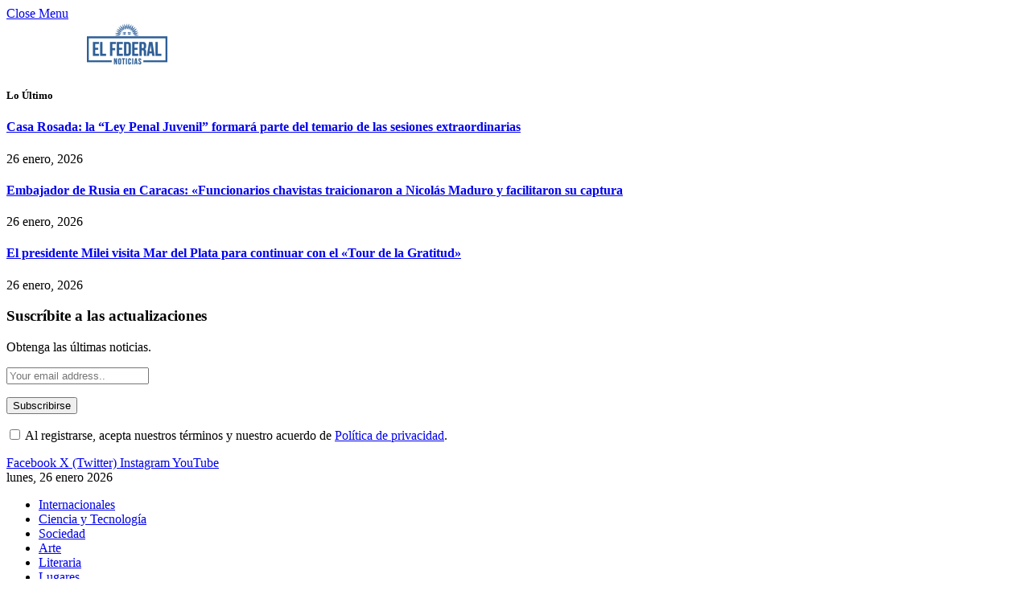

--- FILE ---
content_type: text/html; charset=UTF-8
request_url: https://elfederalnoticias.com/por-suerte-la-pechearon-la-chicana-de-alan-varela-a-racing/
body_size: 83494
content:

<!DOCTYPE html>
<html lang="es" class="s-light site-s-light">

<head>

	<meta charset="UTF-8" />
	<meta name="viewport" content="width=device-width, initial-scale=1" />
	<meta name='robots' content='index, follow, max-image-preview:large, max-snippet:-1, max-video-preview:-1' />

	<!-- This site is optimized with the Yoast SEO plugin v26.8 - https://yoast.com/product/yoast-seo-wordpress/ -->
	<title>“Por suerte la pechearon”: la chicana de Alan Varela a Racing - El Federal Noticias</title><link rel="preload" as="font" href="https://elfederalnoticias.com.ar/wp-content/themes/smart-mag/css/icons/fonts/ts-icons.woff2?v3.2" type="font/woff2" crossorigin="anonymous" />
	<link rel="canonical" href="https://elfederalnoticias.com.ar/por-suerte-la-pechearon-la-chicana-de-alan-varela-a-racing/" />
	<meta property="og:locale" content="es_ES" />
	<meta property="og:type" content="article" />
	<meta property="og:title" content="“Por suerte la pechearon”: la chicana de Alan Varela a Racing - El Federal Noticias" />
	<meta property="og:description" content="La Liga Profesional tuvo una definición apasionante que se desarrolló en dos partidos que se disputaron al unísono en apenas un par de cuadras de diferencia: Boca Juniors recibió a Independiente en la Bombonera y Racing fue anfitrión de River Plate en el Cilindro de Avellaneda. La Academia tuvo la chance de ser campeón con un penal en los minutos finales de su duelo y mientras el Xeneize no podía" />
	<meta property="og:url" content="https://elfederalnoticias.com.ar/por-suerte-la-pechearon-la-chicana-de-alan-varela-a-racing/" />
	<meta property="og:site_name" content="El Federal Noticias" />
	<meta property="article:publisher" content="https://www.facebook.com/elfederalnoticiasok" />
	<meta property="article:published_time" content="2022-10-24T11:37:45+00:00" />
	<meta property="og:image" content="https://elfederalnoticias.com.ar/wp-content/uploads/2022/10/KY9JCuuS1_1256x620__2.webp" />
	<meta property="og:image:width" content="1256" />
	<meta property="og:image:height" content="617" />
	<meta property="og:image:type" content="image/webp" />
	<meta name="author" content="EL Federal Noticias" />
	<meta name="twitter:card" content="summary_large_image" />
	<meta name="twitter:creator" content="@EFnoticiasok" />
	<meta name="twitter:site" content="@EFnoticiasok" />
	<meta name="twitter:label1" content="Escrito por" />
	<meta name="twitter:data1" content="EL Federal Noticias" />
	<meta name="twitter:label2" content="Tiempo de lectura" />
	<meta name="twitter:data2" content="3 minutos" />
	<script type="application/ld+json" class="yoast-schema-graph">{"@context":"https://schema.org","@graph":[{"@type":"Article","@id":"https://elfederalnoticias.com.ar/por-suerte-la-pechearon-la-chicana-de-alan-varela-a-racing/#article","isPartOf":{"@id":"https://elfederalnoticias.com.ar/por-suerte-la-pechearon-la-chicana-de-alan-varela-a-racing/"},"author":{"name":"EL Federal Noticias","@id":"https://elfederalnoticias.com.ar/#/schema/person/dc389c9bfc5c4fa4c0ac3ea8f84ecec1"},"headline":"“Por suerte la pechearon”: la chicana de Alan Varela a Racing","datePublished":"2022-10-24T11:37:45+00:00","mainEntityOfPage":{"@id":"https://elfederalnoticias.com.ar/por-suerte-la-pechearon-la-chicana-de-alan-varela-a-racing/"},"wordCount":545,"publisher":{"@id":"https://elfederalnoticias.com.ar/#organization"},"image":{"@id":"https://elfederalnoticias.com.ar/por-suerte-la-pechearon-la-chicana-de-alan-varela-a-racing/#primaryimage"},"thumbnailUrl":"https://elfederalnoticias.com.ar/wp-content/uploads/2022/10/KY9JCuuS1_1256x620__2.webp","articleSection":["Deportes"],"inLanguage":"es"},{"@type":"WebPage","@id":"https://elfederalnoticias.com.ar/por-suerte-la-pechearon-la-chicana-de-alan-varela-a-racing/","url":"https://elfederalnoticias.com.ar/por-suerte-la-pechearon-la-chicana-de-alan-varela-a-racing/","name":"“Por suerte la pechearon”: la chicana de Alan Varela a Racing - El Federal Noticias","isPartOf":{"@id":"https://elfederalnoticias.com.ar/#website"},"primaryImageOfPage":{"@id":"https://elfederalnoticias.com.ar/por-suerte-la-pechearon-la-chicana-de-alan-varela-a-racing/#primaryimage"},"image":{"@id":"https://elfederalnoticias.com.ar/por-suerte-la-pechearon-la-chicana-de-alan-varela-a-racing/#primaryimage"},"thumbnailUrl":"https://elfederalnoticias.com.ar/wp-content/uploads/2022/10/KY9JCuuS1_1256x620__2.webp","datePublished":"2022-10-24T11:37:45+00:00","inLanguage":"es","potentialAction":[{"@type":"ReadAction","target":["https://elfederalnoticias.com.ar/por-suerte-la-pechearon-la-chicana-de-alan-varela-a-racing/"]}]},{"@type":"ImageObject","inLanguage":"es","@id":"https://elfederalnoticias.com.ar/por-suerte-la-pechearon-la-chicana-de-alan-varela-a-racing/#primaryimage","url":"https://elfederalnoticias.com.ar/wp-content/uploads/2022/10/KY9JCuuS1_1256x620__2.webp","contentUrl":"https://elfederalnoticias.com.ar/wp-content/uploads/2022/10/KY9JCuuS1_1256x620__2.webp","width":1256,"height":617},{"@type":"WebSite","@id":"https://elfederalnoticias.com.ar/#website","url":"https://elfederalnoticias.com.ar/","name":"El Federal Noticias","description":"Periodismo de todo el País desde todo el País.","publisher":{"@id":"https://elfederalnoticias.com.ar/#organization"},"potentialAction":[{"@type":"SearchAction","target":{"@type":"EntryPoint","urlTemplate":"https://elfederalnoticias.com.ar/?s={search_term_string}"},"query-input":{"@type":"PropertyValueSpecification","valueRequired":true,"valueName":"search_term_string"}}],"inLanguage":"es"},{"@type":"Organization","@id":"https://elfederalnoticias.com.ar/#organization","name":"El Federal Noticias","url":"https://elfederalnoticias.com.ar/","logo":{"@type":"ImageObject","inLanguage":"es","@id":"https://elfederalnoticias.com.ar/#/schema/logo/image/","url":"https://elfederalnoticias.com.ar/wp-content/uploads/2023/09/cropped-icono-isologo-png-e1694823393300.png","contentUrl":"https://elfederalnoticias.com.ar/wp-content/uploads/2023/09/cropped-icono-isologo-png-e1694823393300.png","width":200,"height":118,"caption":"El Federal Noticias"},"image":{"@id":"https://elfederalnoticias.com.ar/#/schema/logo/image/"},"sameAs":["https://www.facebook.com/elfederalnoticiasok","https://x.com/EFnoticiasok","https://www.instagram.com/elfederalnoticias/?hl=es","https://www.youtube.com/channel/UCyAKimSEQUtKUHsQRV6EIeg"]},{"@type":"Person","@id":"https://elfederalnoticias.com.ar/#/schema/person/dc389c9bfc5c4fa4c0ac3ea8f84ecec1","name":"EL Federal Noticias","image":{"@type":"ImageObject","inLanguage":"es","@id":"https://elfederalnoticias.com.ar/#/schema/person/image/","url":"https://secure.gravatar.com/avatar/62faf22bb01b6105e6b40aaab9c40cffcb224b6f54daf587dd1712bf68689709?s=96&d=mm&r=g","contentUrl":"https://secure.gravatar.com/avatar/62faf22bb01b6105e6b40aaab9c40cffcb224b6f54daf587dd1712bf68689709?s=96&d=mm&r=g","caption":"EL Federal Noticias"},"sameAs":["http://www.elfederalnoticias.com"],"url":"https://elfederalnoticias.com.ar/author/efn/"}]}</script>
	<!-- / Yoast SEO plugin. -->


<link rel='dns-prefetch' href='//elfederalnoticias.com.ar' />
<link rel='dns-prefetch' href='//www.googletagmanager.com' />
<link rel='dns-prefetch' href='//fonts.googleapis.com' />
<link rel='dns-prefetch' href='//pagead2.googlesyndication.com' />
<link rel='dns-prefetch' href='//fundingchoicesmessages.google.com' />
<link rel="alternate" type="application/rss+xml" title="El Federal Noticias &raquo; Feed" href="https://elfederalnoticias.com.ar/feed/" />
<link rel="alternate" type="application/rss+xml" title="El Federal Noticias &raquo; Feed de los comentarios" href="https://elfederalnoticias.com.ar/comments/feed/" />
<link rel="alternate" type="application/rss+xml" title="El Federal Noticias &raquo; Comentario “Por suerte la pechearon”: la chicana de Alan Varela a Racing del feed" href="https://elfederalnoticias.com.ar/por-suerte-la-pechearon-la-chicana-de-alan-varela-a-racing/feed/" />
<link rel="alternate" title="oEmbed (JSON)" type="application/json+oembed" href="https://elfederalnoticias.com.ar/wp-json/oembed/1.0/embed?url=https%3A%2F%2Felfederalnoticias.com.ar%2Fpor-suerte-la-pechearon-la-chicana-de-alan-varela-a-racing%2F" />
<link rel="alternate" title="oEmbed (XML)" type="text/xml+oembed" href="https://elfederalnoticias.com.ar/wp-json/oembed/1.0/embed?url=https%3A%2F%2Felfederalnoticias.com.ar%2Fpor-suerte-la-pechearon-la-chicana-de-alan-varela-a-racing%2F&#038;format=xml" />
<style id='wp-img-auto-sizes-contain-inline-css' type='text/css'>
img:is([sizes=auto i],[sizes^="auto," i]){contain-intrinsic-size:3000px 1500px}
/*# sourceURL=wp-img-auto-sizes-contain-inline-css */
</style>
<style id='wp-emoji-styles-inline-css' type='text/css'>

	img.wp-smiley, img.emoji {
		display: inline !important;
		border: none !important;
		box-shadow: none !important;
		height: 1em !important;
		width: 1em !important;
		margin: 0 0.07em !important;
		vertical-align: -0.1em !important;
		background: none !important;
		padding: 0 !important;
	}
/*# sourceURL=wp-emoji-styles-inline-css */
</style>
<link rel='stylesheet' id='wp-block-library-css' href='https://elfederalnoticias.com.ar/wp-includes/css/dist/block-library/style.min.css?ver=6.9' type='text/css' media='all' />
<style id='wp-block-image-inline-css' type='text/css'>
.wp-block-image>a,.wp-block-image>figure>a{display:inline-block}.wp-block-image img{box-sizing:border-box;height:auto;max-width:100%;vertical-align:bottom}@media not (prefers-reduced-motion){.wp-block-image img.hide{visibility:hidden}.wp-block-image img.show{animation:show-content-image .4s}}.wp-block-image[style*=border-radius] img,.wp-block-image[style*=border-radius]>a{border-radius:inherit}.wp-block-image.has-custom-border img{box-sizing:border-box}.wp-block-image.aligncenter{text-align:center}.wp-block-image.alignfull>a,.wp-block-image.alignwide>a{width:100%}.wp-block-image.alignfull img,.wp-block-image.alignwide img{height:auto;width:100%}.wp-block-image .aligncenter,.wp-block-image .alignleft,.wp-block-image .alignright,.wp-block-image.aligncenter,.wp-block-image.alignleft,.wp-block-image.alignright{display:table}.wp-block-image .aligncenter>figcaption,.wp-block-image .alignleft>figcaption,.wp-block-image .alignright>figcaption,.wp-block-image.aligncenter>figcaption,.wp-block-image.alignleft>figcaption,.wp-block-image.alignright>figcaption{caption-side:bottom;display:table-caption}.wp-block-image .alignleft{float:left;margin:.5em 1em .5em 0}.wp-block-image .alignright{float:right;margin:.5em 0 .5em 1em}.wp-block-image .aligncenter{margin-left:auto;margin-right:auto}.wp-block-image :where(figcaption){margin-bottom:1em;margin-top:.5em}.wp-block-image.is-style-circle-mask img{border-radius:9999px}@supports ((-webkit-mask-image:none) or (mask-image:none)) or (-webkit-mask-image:none){.wp-block-image.is-style-circle-mask img{border-radius:0;-webkit-mask-image:url('data:image/svg+xml;utf8,<svg viewBox="0 0 100 100" xmlns="http://www.w3.org/2000/svg"><circle cx="50" cy="50" r="50"/></svg>');mask-image:url('data:image/svg+xml;utf8,<svg viewBox="0 0 100 100" xmlns="http://www.w3.org/2000/svg"><circle cx="50" cy="50" r="50"/></svg>');mask-mode:alpha;-webkit-mask-position:center;mask-position:center;-webkit-mask-repeat:no-repeat;mask-repeat:no-repeat;-webkit-mask-size:contain;mask-size:contain}}:root :where(.wp-block-image.is-style-rounded img,.wp-block-image .is-style-rounded img){border-radius:9999px}.wp-block-image figure{margin:0}.wp-lightbox-container{display:flex;flex-direction:column;position:relative}.wp-lightbox-container img{cursor:zoom-in}.wp-lightbox-container img:hover+button{opacity:1}.wp-lightbox-container button{align-items:center;backdrop-filter:blur(16px) saturate(180%);background-color:#5a5a5a40;border:none;border-radius:4px;cursor:zoom-in;display:flex;height:20px;justify-content:center;opacity:0;padding:0;position:absolute;right:16px;text-align:center;top:16px;width:20px;z-index:100}@media not (prefers-reduced-motion){.wp-lightbox-container button{transition:opacity .2s ease}}.wp-lightbox-container button:focus-visible{outline:3px auto #5a5a5a40;outline:3px auto -webkit-focus-ring-color;outline-offset:3px}.wp-lightbox-container button:hover{cursor:pointer;opacity:1}.wp-lightbox-container button:focus{opacity:1}.wp-lightbox-container button:focus,.wp-lightbox-container button:hover,.wp-lightbox-container button:not(:hover):not(:active):not(.has-background){background-color:#5a5a5a40;border:none}.wp-lightbox-overlay{box-sizing:border-box;cursor:zoom-out;height:100vh;left:0;overflow:hidden;position:fixed;top:0;visibility:hidden;width:100%;z-index:100000}.wp-lightbox-overlay .close-button{align-items:center;cursor:pointer;display:flex;justify-content:center;min-height:40px;min-width:40px;padding:0;position:absolute;right:calc(env(safe-area-inset-right) + 16px);top:calc(env(safe-area-inset-top) + 16px);z-index:5000000}.wp-lightbox-overlay .close-button:focus,.wp-lightbox-overlay .close-button:hover,.wp-lightbox-overlay .close-button:not(:hover):not(:active):not(.has-background){background:none;border:none}.wp-lightbox-overlay .lightbox-image-container{height:var(--wp--lightbox-container-height);left:50%;overflow:hidden;position:absolute;top:50%;transform:translate(-50%,-50%);transform-origin:top left;width:var(--wp--lightbox-container-width);z-index:9999999999}.wp-lightbox-overlay .wp-block-image{align-items:center;box-sizing:border-box;display:flex;height:100%;justify-content:center;margin:0;position:relative;transform-origin:0 0;width:100%;z-index:3000000}.wp-lightbox-overlay .wp-block-image img{height:var(--wp--lightbox-image-height);min-height:var(--wp--lightbox-image-height);min-width:var(--wp--lightbox-image-width);width:var(--wp--lightbox-image-width)}.wp-lightbox-overlay .wp-block-image figcaption{display:none}.wp-lightbox-overlay button{background:none;border:none}.wp-lightbox-overlay .scrim{background-color:#fff;height:100%;opacity:.9;position:absolute;width:100%;z-index:2000000}.wp-lightbox-overlay.active{visibility:visible}@media not (prefers-reduced-motion){.wp-lightbox-overlay.active{animation:turn-on-visibility .25s both}.wp-lightbox-overlay.active img{animation:turn-on-visibility .35s both}.wp-lightbox-overlay.show-closing-animation:not(.active){animation:turn-off-visibility .35s both}.wp-lightbox-overlay.show-closing-animation:not(.active) img{animation:turn-off-visibility .25s both}.wp-lightbox-overlay.zoom.active{animation:none;opacity:1;visibility:visible}.wp-lightbox-overlay.zoom.active .lightbox-image-container{animation:lightbox-zoom-in .4s}.wp-lightbox-overlay.zoom.active .lightbox-image-container img{animation:none}.wp-lightbox-overlay.zoom.active .scrim{animation:turn-on-visibility .4s forwards}.wp-lightbox-overlay.zoom.show-closing-animation:not(.active){animation:none}.wp-lightbox-overlay.zoom.show-closing-animation:not(.active) .lightbox-image-container{animation:lightbox-zoom-out .4s}.wp-lightbox-overlay.zoom.show-closing-animation:not(.active) .lightbox-image-container img{animation:none}.wp-lightbox-overlay.zoom.show-closing-animation:not(.active) .scrim{animation:turn-off-visibility .4s forwards}}@keyframes show-content-image{0%{visibility:hidden}99%{visibility:hidden}to{visibility:visible}}@keyframes turn-on-visibility{0%{opacity:0}to{opacity:1}}@keyframes turn-off-visibility{0%{opacity:1;visibility:visible}99%{opacity:0;visibility:visible}to{opacity:0;visibility:hidden}}@keyframes lightbox-zoom-in{0%{transform:translate(calc((-100vw + var(--wp--lightbox-scrollbar-width))/2 + var(--wp--lightbox-initial-left-position)),calc(-50vh + var(--wp--lightbox-initial-top-position))) scale(var(--wp--lightbox-scale))}to{transform:translate(-50%,-50%) scale(1)}}@keyframes lightbox-zoom-out{0%{transform:translate(-50%,-50%) scale(1);visibility:visible}99%{visibility:visible}to{transform:translate(calc((-100vw + var(--wp--lightbox-scrollbar-width))/2 + var(--wp--lightbox-initial-left-position)),calc(-50vh + var(--wp--lightbox-initial-top-position))) scale(var(--wp--lightbox-scale));visibility:hidden}}
/*# sourceURL=https://elfederalnoticias.com.ar/wp-includes/blocks/image/style.min.css */
</style>
<style id='global-styles-inline-css' type='text/css'>
:root{--wp--preset--aspect-ratio--square: 1;--wp--preset--aspect-ratio--4-3: 4/3;--wp--preset--aspect-ratio--3-4: 3/4;--wp--preset--aspect-ratio--3-2: 3/2;--wp--preset--aspect-ratio--2-3: 2/3;--wp--preset--aspect-ratio--16-9: 16/9;--wp--preset--aspect-ratio--9-16: 9/16;--wp--preset--color--black: #000000;--wp--preset--color--cyan-bluish-gray: #abb8c3;--wp--preset--color--white: #ffffff;--wp--preset--color--pale-pink: #f78da7;--wp--preset--color--vivid-red: #cf2e2e;--wp--preset--color--luminous-vivid-orange: #ff6900;--wp--preset--color--luminous-vivid-amber: #fcb900;--wp--preset--color--light-green-cyan: #7bdcb5;--wp--preset--color--vivid-green-cyan: #00d084;--wp--preset--color--pale-cyan-blue: #8ed1fc;--wp--preset--color--vivid-cyan-blue: #0693e3;--wp--preset--color--vivid-purple: #9b51e0;--wp--preset--gradient--vivid-cyan-blue-to-vivid-purple: linear-gradient(135deg,rgb(6,147,227) 0%,rgb(155,81,224) 100%);--wp--preset--gradient--light-green-cyan-to-vivid-green-cyan: linear-gradient(135deg,rgb(122,220,180) 0%,rgb(0,208,130) 100%);--wp--preset--gradient--luminous-vivid-amber-to-luminous-vivid-orange: linear-gradient(135deg,rgb(252,185,0) 0%,rgb(255,105,0) 100%);--wp--preset--gradient--luminous-vivid-orange-to-vivid-red: linear-gradient(135deg,rgb(255,105,0) 0%,rgb(207,46,46) 100%);--wp--preset--gradient--very-light-gray-to-cyan-bluish-gray: linear-gradient(135deg,rgb(238,238,238) 0%,rgb(169,184,195) 100%);--wp--preset--gradient--cool-to-warm-spectrum: linear-gradient(135deg,rgb(74,234,220) 0%,rgb(151,120,209) 20%,rgb(207,42,186) 40%,rgb(238,44,130) 60%,rgb(251,105,98) 80%,rgb(254,248,76) 100%);--wp--preset--gradient--blush-light-purple: linear-gradient(135deg,rgb(255,206,236) 0%,rgb(152,150,240) 100%);--wp--preset--gradient--blush-bordeaux: linear-gradient(135deg,rgb(254,205,165) 0%,rgb(254,45,45) 50%,rgb(107,0,62) 100%);--wp--preset--gradient--luminous-dusk: linear-gradient(135deg,rgb(255,203,112) 0%,rgb(199,81,192) 50%,rgb(65,88,208) 100%);--wp--preset--gradient--pale-ocean: linear-gradient(135deg,rgb(255,245,203) 0%,rgb(182,227,212) 50%,rgb(51,167,181) 100%);--wp--preset--gradient--electric-grass: linear-gradient(135deg,rgb(202,248,128) 0%,rgb(113,206,126) 100%);--wp--preset--gradient--midnight: linear-gradient(135deg,rgb(2,3,129) 0%,rgb(40,116,252) 100%);--wp--preset--font-size--small: 13px;--wp--preset--font-size--medium: 20px;--wp--preset--font-size--large: 36px;--wp--preset--font-size--x-large: 42px;--wp--preset--spacing--20: 0.44rem;--wp--preset--spacing--30: 0.67rem;--wp--preset--spacing--40: 1rem;--wp--preset--spacing--50: 1.5rem;--wp--preset--spacing--60: 2.25rem;--wp--preset--spacing--70: 3.38rem;--wp--preset--spacing--80: 5.06rem;--wp--preset--shadow--natural: 6px 6px 9px rgba(0, 0, 0, 0.2);--wp--preset--shadow--deep: 12px 12px 50px rgba(0, 0, 0, 0.4);--wp--preset--shadow--sharp: 6px 6px 0px rgba(0, 0, 0, 0.2);--wp--preset--shadow--outlined: 6px 6px 0px -3px rgb(255, 255, 255), 6px 6px rgb(0, 0, 0);--wp--preset--shadow--crisp: 6px 6px 0px rgb(0, 0, 0);}:where(.is-layout-flex){gap: 0.5em;}:where(.is-layout-grid){gap: 0.5em;}body .is-layout-flex{display: flex;}.is-layout-flex{flex-wrap: wrap;align-items: center;}.is-layout-flex > :is(*, div){margin: 0;}body .is-layout-grid{display: grid;}.is-layout-grid > :is(*, div){margin: 0;}:where(.wp-block-columns.is-layout-flex){gap: 2em;}:where(.wp-block-columns.is-layout-grid){gap: 2em;}:where(.wp-block-post-template.is-layout-flex){gap: 1.25em;}:where(.wp-block-post-template.is-layout-grid){gap: 1.25em;}.has-black-color{color: var(--wp--preset--color--black) !important;}.has-cyan-bluish-gray-color{color: var(--wp--preset--color--cyan-bluish-gray) !important;}.has-white-color{color: var(--wp--preset--color--white) !important;}.has-pale-pink-color{color: var(--wp--preset--color--pale-pink) !important;}.has-vivid-red-color{color: var(--wp--preset--color--vivid-red) !important;}.has-luminous-vivid-orange-color{color: var(--wp--preset--color--luminous-vivid-orange) !important;}.has-luminous-vivid-amber-color{color: var(--wp--preset--color--luminous-vivid-amber) !important;}.has-light-green-cyan-color{color: var(--wp--preset--color--light-green-cyan) !important;}.has-vivid-green-cyan-color{color: var(--wp--preset--color--vivid-green-cyan) !important;}.has-pale-cyan-blue-color{color: var(--wp--preset--color--pale-cyan-blue) !important;}.has-vivid-cyan-blue-color{color: var(--wp--preset--color--vivid-cyan-blue) !important;}.has-vivid-purple-color{color: var(--wp--preset--color--vivid-purple) !important;}.has-black-background-color{background-color: var(--wp--preset--color--black) !important;}.has-cyan-bluish-gray-background-color{background-color: var(--wp--preset--color--cyan-bluish-gray) !important;}.has-white-background-color{background-color: var(--wp--preset--color--white) !important;}.has-pale-pink-background-color{background-color: var(--wp--preset--color--pale-pink) !important;}.has-vivid-red-background-color{background-color: var(--wp--preset--color--vivid-red) !important;}.has-luminous-vivid-orange-background-color{background-color: var(--wp--preset--color--luminous-vivid-orange) !important;}.has-luminous-vivid-amber-background-color{background-color: var(--wp--preset--color--luminous-vivid-amber) !important;}.has-light-green-cyan-background-color{background-color: var(--wp--preset--color--light-green-cyan) !important;}.has-vivid-green-cyan-background-color{background-color: var(--wp--preset--color--vivid-green-cyan) !important;}.has-pale-cyan-blue-background-color{background-color: var(--wp--preset--color--pale-cyan-blue) !important;}.has-vivid-cyan-blue-background-color{background-color: var(--wp--preset--color--vivid-cyan-blue) !important;}.has-vivid-purple-background-color{background-color: var(--wp--preset--color--vivid-purple) !important;}.has-black-border-color{border-color: var(--wp--preset--color--black) !important;}.has-cyan-bluish-gray-border-color{border-color: var(--wp--preset--color--cyan-bluish-gray) !important;}.has-white-border-color{border-color: var(--wp--preset--color--white) !important;}.has-pale-pink-border-color{border-color: var(--wp--preset--color--pale-pink) !important;}.has-vivid-red-border-color{border-color: var(--wp--preset--color--vivid-red) !important;}.has-luminous-vivid-orange-border-color{border-color: var(--wp--preset--color--luminous-vivid-orange) !important;}.has-luminous-vivid-amber-border-color{border-color: var(--wp--preset--color--luminous-vivid-amber) !important;}.has-light-green-cyan-border-color{border-color: var(--wp--preset--color--light-green-cyan) !important;}.has-vivid-green-cyan-border-color{border-color: var(--wp--preset--color--vivid-green-cyan) !important;}.has-pale-cyan-blue-border-color{border-color: var(--wp--preset--color--pale-cyan-blue) !important;}.has-vivid-cyan-blue-border-color{border-color: var(--wp--preset--color--vivid-cyan-blue) !important;}.has-vivid-purple-border-color{border-color: var(--wp--preset--color--vivid-purple) !important;}.has-vivid-cyan-blue-to-vivid-purple-gradient-background{background: var(--wp--preset--gradient--vivid-cyan-blue-to-vivid-purple) !important;}.has-light-green-cyan-to-vivid-green-cyan-gradient-background{background: var(--wp--preset--gradient--light-green-cyan-to-vivid-green-cyan) !important;}.has-luminous-vivid-amber-to-luminous-vivid-orange-gradient-background{background: var(--wp--preset--gradient--luminous-vivid-amber-to-luminous-vivid-orange) !important;}.has-luminous-vivid-orange-to-vivid-red-gradient-background{background: var(--wp--preset--gradient--luminous-vivid-orange-to-vivid-red) !important;}.has-very-light-gray-to-cyan-bluish-gray-gradient-background{background: var(--wp--preset--gradient--very-light-gray-to-cyan-bluish-gray) !important;}.has-cool-to-warm-spectrum-gradient-background{background: var(--wp--preset--gradient--cool-to-warm-spectrum) !important;}.has-blush-light-purple-gradient-background{background: var(--wp--preset--gradient--blush-light-purple) !important;}.has-blush-bordeaux-gradient-background{background: var(--wp--preset--gradient--blush-bordeaux) !important;}.has-luminous-dusk-gradient-background{background: var(--wp--preset--gradient--luminous-dusk) !important;}.has-pale-ocean-gradient-background{background: var(--wp--preset--gradient--pale-ocean) !important;}.has-electric-grass-gradient-background{background: var(--wp--preset--gradient--electric-grass) !important;}.has-midnight-gradient-background{background: var(--wp--preset--gradient--midnight) !important;}.has-small-font-size{font-size: var(--wp--preset--font-size--small) !important;}.has-medium-font-size{font-size: var(--wp--preset--font-size--medium) !important;}.has-large-font-size{font-size: var(--wp--preset--font-size--large) !important;}.has-x-large-font-size{font-size: var(--wp--preset--font-size--x-large) !important;}
/*# sourceURL=global-styles-inline-css */
</style>

<style id='classic-theme-styles-inline-css' type='text/css'>
/*! This file is auto-generated */
.wp-block-button__link{color:#fff;background-color:#32373c;border-radius:9999px;box-shadow:none;text-decoration:none;padding:calc(.667em + 2px) calc(1.333em + 2px);font-size:1.125em}.wp-block-file__button{background:#32373c;color:#fff;text-decoration:none}
/*# sourceURL=/wp-includes/css/classic-themes.min.css */
</style>
<link rel='stylesheet' id='contact-form-7-css' href='https://elfederalnoticias.com.ar/wp-content/plugins/contact-form-7/includes/css/styles.css?ver=6.1.4' type='text/css' media='all' />
<link rel='stylesheet' id='megamenu-css' href='https://elfederalnoticias.com.ar/wp-content/uploads/maxmegamenu/style.css?ver=562de7' type='text/css' media='all' />
<link rel='stylesheet' id='dashicons-css' href='https://elfederalnoticias.com.ar/wp-includes/css/dashicons.min.css?ver=6.9' type='text/css' media='all' />
<link rel='stylesheet' id='e-animation-fadeIn-css' href='https://elfederalnoticias.com.ar/wp-content/plugins/elementor/assets/lib/animations/styles/fadeIn.min.css?ver=3.33.1' type='text/css' media='all' />
<link rel='stylesheet' id='elementor-frontend-css' href='https://elfederalnoticias.com.ar/wp-content/plugins/elementor/assets/css/frontend.min.css?ver=3.33.1' type='text/css' media='all' />
<link rel='stylesheet' id='e-popup-css' href='https://elfederalnoticias.com.ar/wp-content/plugins/elementor-pro/assets/css/conditionals/popup.min.css?ver=3.33.1' type='text/css' media='all' />
<link rel='stylesheet' id='elementor-post-8-css' href='https://elfederalnoticias.com.ar/wp-content/uploads/elementor/css/post-8.css?ver=1769145819' type='text/css' media='all' />
<link rel='stylesheet' id='elementor-post-80537-css' href='https://elfederalnoticias.com.ar/wp-content/uploads/elementor/css/post-80537.css?ver=1769145820' type='text/css' media='all' />
<link rel='stylesheet' id='smartmag-core-css' href='https://elfederalnoticias.com.ar/wp-content/themes/smart-mag/style.css?ver=10.3.2' type='text/css' media='all' />
<style id='smartmag-core-inline-css' type='text/css'>
:root { --c-main: #2e5f97;
--c-main-rgb: 46,95,151; }
.smart-head-main { --c-shadow: rgba(0,0,0,0.07); }
.smart-head-main .smart-head-bot { border-top-width: 1px; border-top-color: #ededed; }
.s-dark .smart-head-main .smart-head-bot,
.smart-head-main .s-dark.smart-head-bot { border-top-color: #2d2d2d; }
.navigation-main .menu > li > a { letter-spacing: 0.05em; }


/*# sourceURL=smartmag-core-inline-css */
</style>
<link crossorigin="anonymous" rel='stylesheet' id='smartmag-fonts-css' href='https://fonts.googleapis.com/css?family=Public+Sans%3A400%2C400i%2C500%2C600%2C700' type='text/css' media='all' />
<link rel='stylesheet' id='smartmag-magnific-popup-css' href='https://elfederalnoticias.com.ar/wp-content/themes/smart-mag/css/lightbox.css?ver=10.3.2' type='text/css' media='all' />
<link rel='stylesheet' id='smartmag-icons-css' href='https://elfederalnoticias.com.ar/wp-content/themes/smart-mag/css/icons/icons.css?ver=10.3.2' type='text/css' media='all' />
<link rel='stylesheet' id='wp-block-paragraph-css' href='https://elfederalnoticias.com.ar/wp-includes/blocks/paragraph/style.min.css?ver=6.9' type='text/css' media='all' />
<script type="text/javascript" id="smartmag-lazy-inline-js-after">
/* <![CDATA[ */
/**
 * @copyright ThemeSphere
 * @preserve
 */
var BunyadLazy={};BunyadLazy.load=function(){function a(e,n){var t={};e.dataset.bgset&&e.dataset.sizes?(t.sizes=e.dataset.sizes,t.srcset=e.dataset.bgset):t.src=e.dataset.bgsrc,function(t){var a=t.dataset.ratio;if(0<a){const e=t.parentElement;if(e.classList.contains("media-ratio")){const n=e.style;n.getPropertyValue("--a-ratio")||(n.paddingBottom=100/a+"%")}}}(e);var a,o=document.createElement("img");for(a in o.onload=function(){var t="url('"+(o.currentSrc||o.src)+"')",a=e.style;a.backgroundImage!==t&&requestAnimationFrame(()=>{a.backgroundImage=t,n&&n()}),o.onload=null,o.onerror=null,o=null},o.onerror=o.onload,t)o.setAttribute(a,t[a]);o&&o.complete&&0<o.naturalWidth&&o.onload&&o.onload()}function e(t){t.dataset.loaded||a(t,()=>{document.dispatchEvent(new Event("lazyloaded")),t.dataset.loaded=1})}function n(t){"complete"===document.readyState?t():window.addEventListener("load",t)}return{initEarly:function(){var t,a=()=>{document.querySelectorAll(".img.bg-cover:not(.lazyload)").forEach(e)};"complete"!==document.readyState?(t=setInterval(a,150),n(()=>{a(),clearInterval(t)})):a()},callOnLoad:n,initBgImages:function(t){t&&n(()=>{document.querySelectorAll(".img.bg-cover").forEach(e)})},bgLoad:a}}(),BunyadLazy.load.initEarly();
//# sourceURL=smartmag-lazy-inline-js-after
/* ]]> */
</script>
<script type="text/javascript" src="https://elfederalnoticias.com.ar/wp-content/plugins/sphere-post-views/assets/js/post-views.js?ver=1.0.1" id="sphere-post-views-js"></script>
<script type="text/javascript" id="sphere-post-views-js-after">
/* <![CDATA[ */
var Sphere_PostViews = {"ajaxUrl":"https:\/\/elfederalnoticias.com.ar\/wp-admin\/admin-ajax.php?sphere_post_views=1","sampling":0,"samplingRate":10,"repeatCountDelay":0,"postID":41269,"token":"64aa4ba78e"}
//# sourceURL=sphere-post-views-js-after
/* ]]> */
</script>
<script type="text/javascript" src="https://elfederalnoticias.com.ar/wp-includes/js/jquery/jquery.min.js?ver=3.7.1" id="jquery-core-js"></script>
<script type="text/javascript" src="https://elfederalnoticias.com.ar/wp-includes/js/jquery/jquery-migrate.min.js?ver=3.4.1" id="jquery-migrate-js"></script>

<!-- Fragmento de código de la etiqueta de Google (gtag.js) añadida por Site Kit -->
<!-- Fragmento de código de Google Analytics añadido por Site Kit -->
<script type="text/javascript" src="https://www.googletagmanager.com/gtag/js?id=G-J3J5121Y37" id="google_gtagjs-js" async></script>
<script type="text/javascript" id="google_gtagjs-js-after">
/* <![CDATA[ */
window.dataLayer = window.dataLayer || [];function gtag(){dataLayer.push(arguments);}
gtag("set","linker",{"domains":["elfederalnoticias.com.ar"]});
gtag("js", new Date());
gtag("set", "developer_id.dZTNiMT", true);
gtag("config", "G-J3J5121Y37");
//# sourceURL=google_gtagjs-js-after
/* ]]> */
</script>
<link rel="https://api.w.org/" href="https://elfederalnoticias.com.ar/wp-json/" /><link rel="alternate" title="JSON" type="application/json" href="https://elfederalnoticias.com.ar/wp-json/wp/v2/posts/41269" /><link rel="EditURI" type="application/rsd+xml" title="RSD" href="https://elfederalnoticias.com.ar/xmlrpc.php?rsd" />
<meta name="generator" content="WordPress 6.9" />
<link rel='shortlink' href='https://elfederalnoticias.com.ar/?p=41269' />
<meta name="generator" content="Site Kit by Google 1.170.0" /><script async src="https://pagead2.googlesyndication.com/pagead/js/adsbygoogle.js?client=ca-pub-1757640193998272"
     crossorigin="anonymous"></script>
		<script>
		var BunyadSchemeKey = 'bunyad-scheme';
		(() => {
			const d = document.documentElement;
			const c = d.classList;
			var scheme = localStorage.getItem(BunyadSchemeKey);
			
			if (scheme) {
				d.dataset.origClass = c;
				scheme === 'dark' ? c.remove('s-light', 'site-s-light') : c.remove('s-dark', 'site-s-dark');
				c.add('site-s-' + scheme, 's-' + scheme);
			}
		})();
		</script>
		
<!-- Metaetiquetas de Google AdSense añadidas por Site Kit -->
<meta name="google-adsense-platform-account" content="ca-host-pub-2644536267352236">
<meta name="google-adsense-platform-domain" content="sitekit.withgoogle.com">
<!-- Acabar con las metaetiquetas de Google AdSense añadidas por Site Kit -->
<meta name="generator" content="Elementor 3.33.1; features: e_font_icon_svg, additional_custom_breakpoints; settings: css_print_method-external, google_font-enabled, font_display-swap">
			<style>
				.e-con.e-parent:nth-of-type(n+4):not(.e-lazyloaded):not(.e-no-lazyload),
				.e-con.e-parent:nth-of-type(n+4):not(.e-lazyloaded):not(.e-no-lazyload) * {
					background-image: none !important;
				}
				@media screen and (max-height: 1024px) {
					.e-con.e-parent:nth-of-type(n+3):not(.e-lazyloaded):not(.e-no-lazyload),
					.e-con.e-parent:nth-of-type(n+3):not(.e-lazyloaded):not(.e-no-lazyload) * {
						background-image: none !important;
					}
				}
				@media screen and (max-height: 640px) {
					.e-con.e-parent:nth-of-type(n+2):not(.e-lazyloaded):not(.e-no-lazyload),
					.e-con.e-parent:nth-of-type(n+2):not(.e-lazyloaded):not(.e-no-lazyload) * {
						background-image: none !important;
					}
				}
			</style>
			<link rel="amphtml" href="https://elfederalnoticias.com.ar/por-suerte-la-pechearon-la-chicana-de-alan-varela-a-racing/?amp=1">
<!-- Fragmento de código de Google Adsense añadido por Site Kit -->
<script type="text/javascript" async="async" src="https://pagead2.googlesyndication.com/pagead/js/adsbygoogle.js?client=ca-pub-1757640193998272&amp;host=ca-host-pub-2644536267352236" crossorigin="anonymous"></script>

<!-- Final del fragmento de código de Google Adsense añadido por Site Kit -->

<!-- Fragmento de código de recuperación de bloqueo de anuncios de Google AdSense añadido por Site Kit. -->
<script async src="https://fundingchoicesmessages.google.com/i/pub-1757640193998272?ers=1"></script><script>(function() {function signalGooglefcPresent() {if (!window.frames['googlefcPresent']) {if (document.body) {const iframe = document.createElement('iframe'); iframe.style = 'width: 0; height: 0; border: none; z-index: -1000; left: -1000px; top: -1000px;'; iframe.style.display = 'none'; iframe.name = 'googlefcPresent'; document.body.appendChild(iframe);} else {setTimeout(signalGooglefcPresent, 0);}}}signalGooglefcPresent();})();</script>
<!-- Fragmento de código de finalización de recuperación de bloqueo de anuncios de Google AdSense añadido por Site Kit. -->

<!-- Fragmento de código de protección de errores de recuperación de bloqueo de anuncios de Google AdSense añadido por Site Kit. -->
<script>(function(){'use strict';function aa(a){var b=0;return function(){return b<a.length?{done:!1,value:a[b++]}:{done:!0}}}var ba=typeof Object.defineProperties=="function"?Object.defineProperty:function(a,b,c){if(a==Array.prototype||a==Object.prototype)return a;a[b]=c.value;return a};
function ca(a){a=["object"==typeof globalThis&&globalThis,a,"object"==typeof window&&window,"object"==typeof self&&self,"object"==typeof global&&global];for(var b=0;b<a.length;++b){var c=a[b];if(c&&c.Math==Math)return c}throw Error("Cannot find global object");}var da=ca(this);function l(a,b){if(b)a:{var c=da;a=a.split(".");for(var d=0;d<a.length-1;d++){var e=a[d];if(!(e in c))break a;c=c[e]}a=a[a.length-1];d=c[a];b=b(d);b!=d&&b!=null&&ba(c,a,{configurable:!0,writable:!0,value:b})}}
function ea(a){return a.raw=a}function n(a){var b=typeof Symbol!="undefined"&&Symbol.iterator&&a[Symbol.iterator];if(b)return b.call(a);if(typeof a.length=="number")return{next:aa(a)};throw Error(String(a)+" is not an iterable or ArrayLike");}function fa(a){for(var b,c=[];!(b=a.next()).done;)c.push(b.value);return c}var ha=typeof Object.create=="function"?Object.create:function(a){function b(){}b.prototype=a;return new b},p;
if(typeof Object.setPrototypeOf=="function")p=Object.setPrototypeOf;else{var q;a:{var ja={a:!0},ka={};try{ka.__proto__=ja;q=ka.a;break a}catch(a){}q=!1}p=q?function(a,b){a.__proto__=b;if(a.__proto__!==b)throw new TypeError(a+" is not extensible");return a}:null}var la=p;
function t(a,b){a.prototype=ha(b.prototype);a.prototype.constructor=a;if(la)la(a,b);else for(var c in b)if(c!="prototype")if(Object.defineProperties){var d=Object.getOwnPropertyDescriptor(b,c);d&&Object.defineProperty(a,c,d)}else a[c]=b[c];a.A=b.prototype}function ma(){for(var a=Number(this),b=[],c=a;c<arguments.length;c++)b[c-a]=arguments[c];return b}l("Object.is",function(a){return a?a:function(b,c){return b===c?b!==0||1/b===1/c:b!==b&&c!==c}});
l("Array.prototype.includes",function(a){return a?a:function(b,c){var d=this;d instanceof String&&(d=String(d));var e=d.length;c=c||0;for(c<0&&(c=Math.max(c+e,0));c<e;c++){var f=d[c];if(f===b||Object.is(f,b))return!0}return!1}});
l("String.prototype.includes",function(a){return a?a:function(b,c){if(this==null)throw new TypeError("The 'this' value for String.prototype.includes must not be null or undefined");if(b instanceof RegExp)throw new TypeError("First argument to String.prototype.includes must not be a regular expression");return this.indexOf(b,c||0)!==-1}});l("Number.MAX_SAFE_INTEGER",function(){return 9007199254740991});
l("Number.isFinite",function(a){return a?a:function(b){return typeof b!=="number"?!1:!isNaN(b)&&b!==Infinity&&b!==-Infinity}});l("Number.isInteger",function(a){return a?a:function(b){return Number.isFinite(b)?b===Math.floor(b):!1}});l("Number.isSafeInteger",function(a){return a?a:function(b){return Number.isInteger(b)&&Math.abs(b)<=Number.MAX_SAFE_INTEGER}});
l("Math.trunc",function(a){return a?a:function(b){b=Number(b);if(isNaN(b)||b===Infinity||b===-Infinity||b===0)return b;var c=Math.floor(Math.abs(b));return b<0?-c:c}});/*

 Copyright The Closure Library Authors.
 SPDX-License-Identifier: Apache-2.0
*/
var u=this||self;function v(a,b){a:{var c=["CLOSURE_FLAGS"];for(var d=u,e=0;e<c.length;e++)if(d=d[c[e]],d==null){c=null;break a}c=d}a=c&&c[a];return a!=null?a:b}function w(a){return a};function na(a){u.setTimeout(function(){throw a;},0)};var oa=v(610401301,!1),pa=v(188588736,!0),qa=v(645172343,v(1,!0));var x,ra=u.navigator;x=ra?ra.userAgentData||null:null;function z(a){return oa?x?x.brands.some(function(b){return(b=b.brand)&&b.indexOf(a)!=-1}):!1:!1}function A(a){var b;a:{if(b=u.navigator)if(b=b.userAgent)break a;b=""}return b.indexOf(a)!=-1};function B(){return oa?!!x&&x.brands.length>0:!1}function C(){return B()?z("Chromium"):(A("Chrome")||A("CriOS"))&&!(B()?0:A("Edge"))||A("Silk")};var sa=B()?!1:A("Trident")||A("MSIE");!A("Android")||C();C();A("Safari")&&(C()||(B()?0:A("Coast"))||(B()?0:A("Opera"))||(B()?0:A("Edge"))||(B()?z("Microsoft Edge"):A("Edg/"))||B()&&z("Opera"));var ta={},D=null;var ua=typeof Uint8Array!=="undefined",va=!sa&&typeof btoa==="function";var wa;function E(){return typeof BigInt==="function"};var F=typeof Symbol==="function"&&typeof Symbol()==="symbol";function xa(a){return typeof Symbol==="function"&&typeof Symbol()==="symbol"?Symbol():a}var G=xa(),ya=xa("2ex");var za=F?function(a,b){a[G]|=b}:function(a,b){a.g!==void 0?a.g|=b:Object.defineProperties(a,{g:{value:b,configurable:!0,writable:!0,enumerable:!1}})},H=F?function(a){return a[G]|0}:function(a){return a.g|0},I=F?function(a){return a[G]}:function(a){return a.g},J=F?function(a,b){a[G]=b}:function(a,b){a.g!==void 0?a.g=b:Object.defineProperties(a,{g:{value:b,configurable:!0,writable:!0,enumerable:!1}})};function Aa(a,b){J(b,(a|0)&-14591)}function Ba(a,b){J(b,(a|34)&-14557)};var K={},Ca={};function Da(a){return!(!a||typeof a!=="object"||a.g!==Ca)}function Ea(a){return a!==null&&typeof a==="object"&&!Array.isArray(a)&&a.constructor===Object}function L(a,b,c){if(!Array.isArray(a)||a.length)return!1;var d=H(a);if(d&1)return!0;if(!(b&&(Array.isArray(b)?b.includes(c):b.has(c))))return!1;J(a,d|1);return!0};var M=0,N=0;function Fa(a){var b=a>>>0;M=b;N=(a-b)/4294967296>>>0}function Ga(a){if(a<0){Fa(-a);var b=n(Ha(M,N));a=b.next().value;b=b.next().value;M=a>>>0;N=b>>>0}else Fa(a)}function Ia(a,b){b>>>=0;a>>>=0;if(b<=2097151)var c=""+(4294967296*b+a);else E()?c=""+(BigInt(b)<<BigInt(32)|BigInt(a)):(c=(a>>>24|b<<8)&16777215,b=b>>16&65535,a=(a&16777215)+c*6777216+b*6710656,c+=b*8147497,b*=2,a>=1E7&&(c+=a/1E7>>>0,a%=1E7),c>=1E7&&(b+=c/1E7>>>0,c%=1E7),c=b+Ja(c)+Ja(a));return c}
function Ja(a){a=String(a);return"0000000".slice(a.length)+a}function Ha(a,b){b=~b;a?a=~a+1:b+=1;return[a,b]};var Ka=/^-?([1-9][0-9]*|0)(\.[0-9]+)?$/;var O;function La(a,b){O=b;a=new a(b);O=void 0;return a}
function P(a,b,c){a==null&&(a=O);O=void 0;if(a==null){var d=96;c?(a=[c],d|=512):a=[];b&&(d=d&-16760833|(b&1023)<<14)}else{if(!Array.isArray(a))throw Error("narr");d=H(a);if(d&2048)throw Error("farr");if(d&64)return a;d|=64;if(c&&(d|=512,c!==a[0]))throw Error("mid");a:{c=a;var e=c.length;if(e){var f=e-1;if(Ea(c[f])){d|=256;b=f-(+!!(d&512)-1);if(b>=1024)throw Error("pvtlmt");d=d&-16760833|(b&1023)<<14;break a}}if(b){b=Math.max(b,e-(+!!(d&512)-1));if(b>1024)throw Error("spvt");d=d&-16760833|(b&1023)<<
14}}}J(a,d);return a};function Ma(a){switch(typeof a){case "number":return isFinite(a)?a:String(a);case "boolean":return a?1:0;case "object":if(a)if(Array.isArray(a)){if(L(a,void 0,0))return}else if(ua&&a!=null&&a instanceof Uint8Array){if(va){for(var b="",c=0,d=a.length-10240;c<d;)b+=String.fromCharCode.apply(null,a.subarray(c,c+=10240));b+=String.fromCharCode.apply(null,c?a.subarray(c):a);a=btoa(b)}else{b===void 0&&(b=0);if(!D){D={};c="ABCDEFGHIJKLMNOPQRSTUVWXYZabcdefghijklmnopqrstuvwxyz0123456789".split("");d=["+/=",
"+/","-_=","-_.","-_"];for(var e=0;e<5;e++){var f=c.concat(d[e].split(""));ta[e]=f;for(var g=0;g<f.length;g++){var h=f[g];D[h]===void 0&&(D[h]=g)}}}b=ta[b];c=Array(Math.floor(a.length/3));d=b[64]||"";for(e=f=0;f<a.length-2;f+=3){var k=a[f],m=a[f+1];h=a[f+2];g=b[k>>2];k=b[(k&3)<<4|m>>4];m=b[(m&15)<<2|h>>6];h=b[h&63];c[e++]=g+k+m+h}g=0;h=d;switch(a.length-f){case 2:g=a[f+1],h=b[(g&15)<<2]||d;case 1:a=a[f],c[e]=b[a>>2]+b[(a&3)<<4|g>>4]+h+d}a=c.join("")}return a}}return a};function Na(a,b,c){a=Array.prototype.slice.call(a);var d=a.length,e=b&256?a[d-1]:void 0;d+=e?-1:0;for(b=b&512?1:0;b<d;b++)a[b]=c(a[b]);if(e){b=a[b]={};for(var f in e)Object.prototype.hasOwnProperty.call(e,f)&&(b[f]=c(e[f]))}return a}function Oa(a,b,c,d,e){if(a!=null){if(Array.isArray(a))a=L(a,void 0,0)?void 0:e&&H(a)&2?a:Pa(a,b,c,d!==void 0,e);else if(Ea(a)){var f={},g;for(g in a)Object.prototype.hasOwnProperty.call(a,g)&&(f[g]=Oa(a[g],b,c,d,e));a=f}else a=b(a,d);return a}}
function Pa(a,b,c,d,e){var f=d||c?H(a):0;d=d?!!(f&32):void 0;a=Array.prototype.slice.call(a);for(var g=0;g<a.length;g++)a[g]=Oa(a[g],b,c,d,e);c&&c(f,a);return a}function Qa(a){return a.s===K?a.toJSON():Ma(a)};function Ra(a,b,c){c=c===void 0?Ba:c;if(a!=null){if(ua&&a instanceof Uint8Array)return b?a:new Uint8Array(a);if(Array.isArray(a)){var d=H(a);if(d&2)return a;b&&(b=d===0||!!(d&32)&&!(d&64||!(d&16)));return b?(J(a,(d|34)&-12293),a):Pa(a,Ra,d&4?Ba:c,!0,!0)}a.s===K&&(c=a.h,d=I(c),a=d&2?a:La(a.constructor,Sa(c,d,!0)));return a}}function Sa(a,b,c){var d=c||b&2?Ba:Aa,e=!!(b&32);a=Na(a,b,function(f){return Ra(f,e,d)});za(a,32|(c?2:0));return a};function Ta(a,b){a=a.h;return Ua(a,I(a),b)}function Va(a,b,c,d){b=d+(+!!(b&512)-1);if(!(b<0||b>=a.length||b>=c))return a[b]}
function Ua(a,b,c,d){if(c===-1)return null;var e=b>>14&1023||536870912;if(c>=e){if(b&256)return a[a.length-1][c]}else{var f=a.length;if(d&&b&256&&(d=a[f-1][c],d!=null)){if(Va(a,b,e,c)&&ya!=null){var g;a=(g=wa)!=null?g:wa={};g=a[ya]||0;g>=4||(a[ya]=g+1,g=Error(),g.__closure__error__context__984382||(g.__closure__error__context__984382={}),g.__closure__error__context__984382.severity="incident",na(g))}return d}return Va(a,b,e,c)}}
function Wa(a,b,c,d,e){var f=b>>14&1023||536870912;if(c>=f||e&&!qa){var g=b;if(b&256)e=a[a.length-1];else{if(d==null)return;e=a[f+(+!!(b&512)-1)]={};g|=256}e[c]=d;c<f&&(a[c+(+!!(b&512)-1)]=void 0);g!==b&&J(a,g)}else a[c+(+!!(b&512)-1)]=d,b&256&&(a=a[a.length-1],c in a&&delete a[c])}
function Xa(a,b){var c=Ya;var d=d===void 0?!1:d;var e=a.h;var f=I(e),g=Ua(e,f,b,d);if(g!=null&&typeof g==="object"&&g.s===K)c=g;else if(Array.isArray(g)){var h=H(g),k=h;k===0&&(k|=f&32);k|=f&2;k!==h&&J(g,k);c=new c(g)}else c=void 0;c!==g&&c!=null&&Wa(e,f,b,c,d);e=c;if(e==null)return e;a=a.h;f=I(a);f&2||(g=e,c=g.h,h=I(c),g=h&2?La(g.constructor,Sa(c,h,!1)):g,g!==e&&(e=g,Wa(a,f,b,e,d)));return e}function Za(a,b){a=Ta(a,b);return a==null||typeof a==="string"?a:void 0}
function $a(a,b){var c=c===void 0?0:c;a=Ta(a,b);if(a!=null)if(b=typeof a,b==="number"?Number.isFinite(a):b!=="string"?0:Ka.test(a))if(typeof a==="number"){if(a=Math.trunc(a),!Number.isSafeInteger(a)){Ga(a);b=M;var d=N;if(a=d&2147483648)b=~b+1>>>0,d=~d>>>0,b==0&&(d=d+1>>>0);b=d*4294967296+(b>>>0);a=a?-b:b}}else if(b=Math.trunc(Number(a)),Number.isSafeInteger(b))a=String(b);else{if(b=a.indexOf("."),b!==-1&&(a=a.substring(0,b)),!(a[0]==="-"?a.length<20||a.length===20&&Number(a.substring(0,7))>-922337:
a.length<19||a.length===19&&Number(a.substring(0,6))<922337)){if(a.length<16)Ga(Number(a));else if(E())a=BigInt(a),M=Number(a&BigInt(4294967295))>>>0,N=Number(a>>BigInt(32)&BigInt(4294967295));else{b=+(a[0]==="-");N=M=0;d=a.length;for(var e=b,f=(d-b)%6+b;f<=d;e=f,f+=6)e=Number(a.slice(e,f)),N*=1E6,M=M*1E6+e,M>=4294967296&&(N+=Math.trunc(M/4294967296),N>>>=0,M>>>=0);b&&(b=n(Ha(M,N)),a=b.next().value,b=b.next().value,M=a,N=b)}a=M;b=N;b&2147483648?E()?a=""+(BigInt(b|0)<<BigInt(32)|BigInt(a>>>0)):(b=
n(Ha(a,b)),a=b.next().value,b=b.next().value,a="-"+Ia(a,b)):a=Ia(a,b)}}else a=void 0;return a!=null?a:c}function R(a,b){var c=c===void 0?"":c;a=Za(a,b);return a!=null?a:c};var S;function T(a,b,c){this.h=P(a,b,c)}T.prototype.toJSON=function(){return ab(this)};T.prototype.s=K;T.prototype.toString=function(){try{return S=!0,ab(this).toString()}finally{S=!1}};
function ab(a){var b=S?a.h:Pa(a.h,Qa,void 0,void 0,!1);var c=!S;var d=pa?void 0:a.constructor.v;var e=I(c?a.h:b);if(a=b.length){var f=b[a-1],g=Ea(f);g?a--:f=void 0;e=+!!(e&512)-1;var h=b;if(g){b:{var k=f;var m={};g=!1;if(k)for(var r in k)if(Object.prototype.hasOwnProperty.call(k,r))if(isNaN(+r))m[r]=k[r];else{var y=k[r];Array.isArray(y)&&(L(y,d,+r)||Da(y)&&y.size===0)&&(y=null);y==null&&(g=!0);y!=null&&(m[r]=y)}if(g){for(var Q in m)break b;m=null}else m=k}k=m==null?f!=null:m!==f}for(var ia;a>0;a--){Q=
a-1;r=h[Q];Q-=e;if(!(r==null||L(r,d,Q)||Da(r)&&r.size===0))break;ia=!0}if(h!==b||k||ia){if(!c)h=Array.prototype.slice.call(h,0,a);else if(ia||k||m)h.length=a;m&&h.push(m)}b=h}return b};function bb(a){return function(b){if(b==null||b=="")b=new a;else{b=JSON.parse(b);if(!Array.isArray(b))throw Error("dnarr");za(b,32);b=La(a,b)}return b}};function cb(a){this.h=P(a)}t(cb,T);var db=bb(cb);var U;function V(a){this.g=a}V.prototype.toString=function(){return this.g+""};var eb={};function fb(a){if(U===void 0){var b=null;var c=u.trustedTypes;if(c&&c.createPolicy){try{b=c.createPolicy("goog#html",{createHTML:w,createScript:w,createScriptURL:w})}catch(d){u.console&&u.console.error(d.message)}U=b}else U=b}a=(b=U)?b.createScriptURL(a):a;return new V(a,eb)};/*

 SPDX-License-Identifier: Apache-2.0
*/
function gb(a){var b=ma.apply(1,arguments);if(b.length===0)return fb(a[0]);for(var c=a[0],d=0;d<b.length;d++)c+=encodeURIComponent(b[d])+a[d+1];return fb(c)};function hb(a,b){a.src=b instanceof V&&b.constructor===V?b.g:"type_error:TrustedResourceUrl";var c,d;(c=(b=(d=(c=(a.ownerDocument&&a.ownerDocument.defaultView||window).document).querySelector)==null?void 0:d.call(c,"script[nonce]"))?b.nonce||b.getAttribute("nonce")||"":"")&&a.setAttribute("nonce",c)};function ib(){return Math.floor(Math.random()*2147483648).toString(36)+Math.abs(Math.floor(Math.random()*2147483648)^Date.now()).toString(36)};function jb(a,b){b=String(b);a.contentType==="application/xhtml+xml"&&(b=b.toLowerCase());return a.createElement(b)}function kb(a){this.g=a||u.document||document};function lb(a){a=a===void 0?document:a;return a.createElement("script")};function mb(a,b,c,d,e,f){try{var g=a.g,h=lb(g);h.async=!0;hb(h,b);g.head.appendChild(h);h.addEventListener("load",function(){e();d&&g.head.removeChild(h)});h.addEventListener("error",function(){c>0?mb(a,b,c-1,d,e,f):(d&&g.head.removeChild(h),f())})}catch(k){f()}};var nb=u.atob("aHR0cHM6Ly93d3cuZ3N0YXRpYy5jb20vaW1hZ2VzL2ljb25zL21hdGVyaWFsL3N5c3RlbS8xeC93YXJuaW5nX2FtYmVyXzI0ZHAucG5n"),ob=u.atob("WW91IGFyZSBzZWVpbmcgdGhpcyBtZXNzYWdlIGJlY2F1c2UgYWQgb3Igc2NyaXB0IGJsb2NraW5nIHNvZnR3YXJlIGlzIGludGVyZmVyaW5nIHdpdGggdGhpcyBwYWdlLg=="),pb=u.atob("RGlzYWJsZSBhbnkgYWQgb3Igc2NyaXB0IGJsb2NraW5nIHNvZnR3YXJlLCB0aGVuIHJlbG9hZCB0aGlzIHBhZ2Uu");function qb(a,b,c){this.i=a;this.u=b;this.o=c;this.g=null;this.j=[];this.m=!1;this.l=new kb(this.i)}
function rb(a){if(a.i.body&&!a.m){var b=function(){sb(a);u.setTimeout(function(){tb(a,3)},50)};mb(a.l,a.u,2,!0,function(){u[a.o]||b()},b);a.m=!0}}
function sb(a){for(var b=W(1,5),c=0;c<b;c++){var d=X(a);a.i.body.appendChild(d);a.j.push(d)}b=X(a);b.style.bottom="0";b.style.left="0";b.style.position="fixed";b.style.width=W(100,110).toString()+"%";b.style.zIndex=W(2147483544,2147483644).toString();b.style.backgroundColor=ub(249,259,242,252,219,229);b.style.boxShadow="0 0 12px #888";b.style.color=ub(0,10,0,10,0,10);b.style.display="flex";b.style.justifyContent="center";b.style.fontFamily="Roboto, Arial";c=X(a);c.style.width=W(80,85).toString()+
"%";c.style.maxWidth=W(750,775).toString()+"px";c.style.margin="24px";c.style.display="flex";c.style.alignItems="flex-start";c.style.justifyContent="center";d=jb(a.l.g,"IMG");d.className=ib();d.src=nb;d.alt="Warning icon";d.style.height="24px";d.style.width="24px";d.style.paddingRight="16px";var e=X(a),f=X(a);f.style.fontWeight="bold";f.textContent=ob;var g=X(a);g.textContent=pb;Y(a,e,f);Y(a,e,g);Y(a,c,d);Y(a,c,e);Y(a,b,c);a.g=b;a.i.body.appendChild(a.g);b=W(1,5);for(c=0;c<b;c++)d=X(a),a.i.body.appendChild(d),
a.j.push(d)}function Y(a,b,c){for(var d=W(1,5),e=0;e<d;e++){var f=X(a);b.appendChild(f)}b.appendChild(c);c=W(1,5);for(d=0;d<c;d++)e=X(a),b.appendChild(e)}function W(a,b){return Math.floor(a+Math.random()*(b-a))}function ub(a,b,c,d,e,f){return"rgb("+W(Math.max(a,0),Math.min(b,255)).toString()+","+W(Math.max(c,0),Math.min(d,255)).toString()+","+W(Math.max(e,0),Math.min(f,255)).toString()+")"}function X(a){a=jb(a.l.g,"DIV");a.className=ib();return a}
function tb(a,b){b<=0||a.g!=null&&a.g.offsetHeight!==0&&a.g.offsetWidth!==0||(vb(a),sb(a),u.setTimeout(function(){tb(a,b-1)},50))}function vb(a){for(var b=n(a.j),c=b.next();!c.done;c=b.next())(c=c.value)&&c.parentNode&&c.parentNode.removeChild(c);a.j=[];(b=a.g)&&b.parentNode&&b.parentNode.removeChild(b);a.g=null};function wb(a,b,c,d,e){function f(k){document.body?g(document.body):k>0?u.setTimeout(function(){f(k-1)},e):b()}function g(k){k.appendChild(h);u.setTimeout(function(){h?(h.offsetHeight!==0&&h.offsetWidth!==0?b():a(),h.parentNode&&h.parentNode.removeChild(h)):a()},d)}var h=xb(c);f(3)}function xb(a){var b=document.createElement("div");b.className=a;b.style.width="1px";b.style.height="1px";b.style.position="absolute";b.style.left="-10000px";b.style.top="-10000px";b.style.zIndex="-10000";return b};function Ya(a){this.h=P(a)}t(Ya,T);function yb(a){this.h=P(a)}t(yb,T);var zb=bb(yb);function Ab(a){if(!a)return null;a=Za(a,4);var b;a===null||a===void 0?b=null:b=fb(a);return b};var Bb=ea([""]),Cb=ea([""]);function Db(a,b){this.m=a;this.o=new kb(a.document);this.g=b;this.j=R(this.g,1);this.u=Ab(Xa(this.g,2))||gb(Bb);this.i=!1;b=Ab(Xa(this.g,13))||gb(Cb);this.l=new qb(a.document,b,R(this.g,12))}Db.prototype.start=function(){Eb(this)};
function Eb(a){Fb(a);mb(a.o,a.u,3,!1,function(){a:{var b=a.j;var c=u.btoa(b);if(c=u[c]){try{var d=db(u.atob(c))}catch(e){b=!1;break a}b=b===Za(d,1)}else b=!1}b?Z(a,R(a.g,14)):(Z(a,R(a.g,8)),rb(a.l))},function(){wb(function(){Z(a,R(a.g,7));rb(a.l)},function(){return Z(a,R(a.g,6))},R(a.g,9),$a(a.g,10),$a(a.g,11))})}function Z(a,b){a.i||(a.i=!0,a=new a.m.XMLHttpRequest,a.open("GET",b,!0),a.send())}function Fb(a){var b=u.btoa(a.j);a.m[b]&&Z(a,R(a.g,5))};(function(a,b){u[a]=function(){var c=ma.apply(0,arguments);u[a]=function(){};b.call.apply(b,[null].concat(c instanceof Array?c:fa(n(c))))}})("__h82AlnkH6D91__",function(a){typeof window.atob==="function"&&(new Db(window,zb(window.atob(a)))).start()});}).call(this);

window.__h82AlnkH6D91__("[base64]/[base64]/[base64]/[base64]");</script>
<!-- Fragmento de código de finalización de protección de errores de recuperación de bloqueo de anuncios de Google AdSense añadido por Site Kit. -->
<link rel="icon" href="https://elfederalnoticias.com.ar/wp-content/uploads/2023/10/cropped-cropped-icono-isologo-png-1-32x32.png" sizes="32x32" />
<link rel="icon" href="https://elfederalnoticias.com.ar/wp-content/uploads/2023/10/cropped-cropped-icono-isologo-png-1-192x192.png" sizes="192x192" />
<link rel="apple-touch-icon" href="https://elfederalnoticias.com.ar/wp-content/uploads/2023/10/cropped-cropped-icono-isologo-png-1-180x180.png" />
<meta name="msapplication-TileImage" content="https://elfederalnoticias.com.ar/wp-content/uploads/2023/10/cropped-cropped-icono-isologo-png-1-270x270.png" />
		<style type="text/css" id="wp-custom-css">
			/* Corrige el tamaño del ícono de parlante del aviso AdBlock (Funding Choices) */
.fc-ab-dialog img.emoji[src*="1f4e2"] {
  width: 64px !important;
  height: auto !important;
  display: block !important;
  margin: 0 auto 10px auto !important;
}

/* Opcional: ajusta el contenedor del popup */
.fc-ab-dialog {
  max-width: 420px !important;
  border-radius: 12px !important;
}
		</style>
		<style type="text/css">/** Mega Menu CSS: fs **/</style>


</head>

<body class="wp-singular post-template-default single single-post postid-41269 single-format-standard wp-theme-smart-mag right-sidebar post-layout-modern post-cat-13 has-lb has-lb-sm ts-img-hov-fade has-sb-sep layout-normal elementor-default elementor-kit-8">



<div class="main-wrap">

	
<div class="off-canvas-backdrop"></div>
<div class="mobile-menu-container off-canvas s-dark" id="off-canvas">

	<div class="off-canvas-head">
		<a href="#" class="close">
			<span class="visuallyhidden">Close Menu</span>
			<i class="tsi tsi-times"></i>
		</a>

		<div class="ts-logo">
			<img class="logo-mobile logo-image logo-image-dark" src="https://elfederalnoticias.com.ar/wp-content/uploads/2023/09/logo-blanco-fondo-transparente-200x118-1.png" width="100" height="59" alt="El Federal Noticias"/><img class="logo-mobile logo-image" src="https://elfederalnoticias.com.ar/wp-content/uploads/2023/09/cropped-icono-isologo-png-e1694823393300.png" width="100" height="59" alt="El Federal Noticias"/>		</div>
	</div>

	<div class="off-canvas-content">

					<ul class="mobile-menu"></ul>
		
					<div class="off-canvas-widgets">
				
		<div id="smartmag-block-posts-small-3" class="widget ts-block-widget smartmag-widget-posts-small">		
		<div class="block">
					<section class="block-wrap block-posts-small block-sc mb-none" data-id="1">

			<div class="widget-title block-head block-head-ac block-head-b"><h5 class="heading">Lo Último</h5></div>	
			<div class="block-content">
				
	<div class="loop loop-small loop-small-a loop-sep loop-small-sep grid grid-1 md:grid-1 sm:grid-1 xs:grid-1">

					
<article class="l-post small-post small-a-post m-pos-left">

	
			<div class="media">

		
			<a href="https://elfederalnoticias.com.ar/casa-rosada-la-ley-penal-juvenil-formara-parte-del-temario-de-las-sesiones-extraordinarias/" class="image-link media-ratio ar-bunyad-thumb" title="Casa Rosada: la “Ley Penal Juvenil” formará parte del temario de las sesiones extraordinarias"><span data-bgsrc="https://elfederalnoticias.com.ar/wp-content/uploads/2026/01/image-191-300x195.png" class="img bg-cover wp-post-image attachment-medium size-medium lazyload" data-bgset="https://elfederalnoticias.com.ar/wp-content/uploads/2026/01/image-191-300x195.png 300w, https://elfederalnoticias.com.ar/wp-content/uploads/2026/01/image-191-1024x665.png 1024w, https://elfederalnoticias.com.ar/wp-content/uploads/2026/01/image-191-768x499.png 768w, https://elfederalnoticias.com.ar/wp-content/uploads/2026/01/image-191-1536x998.png 1536w, https://elfederalnoticias.com.ar/wp-content/uploads/2026/01/image-191-150x97.png 150w, https://elfederalnoticias.com.ar/wp-content/uploads/2026/01/image-191-450x292.png 450w, https://elfederalnoticias.com.ar/wp-content/uploads/2026/01/image-191-1200x779.png 1200w, https://elfederalnoticias.com.ar/wp-content/uploads/2026/01/image-191.png 2048w" data-sizes="(max-width: 110px) 100vw, 110px"></span></a>			
			
			
			
		
		</div>
	

	
		<div class="content">

			<div class="post-meta post-meta-a post-meta-left has-below"><h4 class="is-title post-title"><a href="https://elfederalnoticias.com.ar/casa-rosada-la-ley-penal-juvenil-formara-parte-del-temario-de-las-sesiones-extraordinarias/">Casa Rosada: la “Ley Penal Juvenil” formará parte del temario de las sesiones extraordinarias</a></h4><div class="post-meta-items meta-below"><span class="meta-item date"><span class="date-link"><time class="post-date" datetime="2026-01-26T13:10:06-03:00">26 enero, 2026</time></span></span></div></div>			
			
			
		</div>

	
</article>	
					
<article class="l-post small-post small-a-post m-pos-left">

	
			<div class="media">

		
			<a href="https://elfederalnoticias.com.ar/embajador-de-rusia-en-caracas-funcionarios-chavistas-traicionaron-a-nicolas-maduro-y-facilitaron-su-captura/" class="image-link media-ratio ar-bunyad-thumb" title="Embajador de Rusia en Caracas: «Funcionarios chavistas traicionaron a Nicolás Maduro y facilitaron su captura"><span data-bgsrc="https://elfederalnoticias.com.ar/wp-content/uploads/2026/01/image-190-300x200.png" class="img bg-cover wp-post-image attachment-medium size-medium lazyload" data-bgset="https://elfederalnoticias.com.ar/wp-content/uploads/2026/01/image-190-300x200.png 300w, https://elfederalnoticias.com.ar/wp-content/uploads/2026/01/image-190-1024x682.png 1024w, https://elfederalnoticias.com.ar/wp-content/uploads/2026/01/image-190-768x512.png 768w, https://elfederalnoticias.com.ar/wp-content/uploads/2026/01/image-190-1536x1023.png 1536w, https://elfederalnoticias.com.ar/wp-content/uploads/2026/01/image-190-150x100.png 150w, https://elfederalnoticias.com.ar/wp-content/uploads/2026/01/image-190-450x300.png 450w, https://elfederalnoticias.com.ar/wp-content/uploads/2026/01/image-190-1200x800.png 1200w, https://elfederalnoticias.com.ar/wp-content/uploads/2026/01/image-190.png 1600w" data-sizes="(max-width: 110px) 100vw, 110px"></span></a>			
			
			
			
		
		</div>
	

	
		<div class="content">

			<div class="post-meta post-meta-a post-meta-left has-below"><h4 class="is-title post-title"><a href="https://elfederalnoticias.com.ar/embajador-de-rusia-en-caracas-funcionarios-chavistas-traicionaron-a-nicolas-maduro-y-facilitaron-su-captura/">Embajador de Rusia en Caracas: «Funcionarios chavistas traicionaron a Nicolás Maduro y facilitaron su captura</a></h4><div class="post-meta-items meta-below"><span class="meta-item date"><span class="date-link"><time class="post-date" datetime="2026-01-26T10:31:37-03:00">26 enero, 2026</time></span></span></div></div>			
			
			
		</div>

	
</article>	
					
<article class="l-post small-post small-a-post m-pos-left">

	
			<div class="media">

		
			<a href="https://elfederalnoticias.com.ar/el-presidente-milei-visita-mar-del-plata-para-continuar-con-el-tour-de-la-gratitud/" class="image-link media-ratio ar-bunyad-thumb" title="El presidente Milei visita Mar del Plata para continuar con el «Tour de la Gratitud»"><span data-bgsrc="https://elfederalnoticias.com.ar/wp-content/uploads/2026/01/image-187-300x170.png" class="img bg-cover wp-post-image attachment-medium size-medium lazyload" data-bgset="https://elfederalnoticias.com.ar/wp-content/uploads/2026/01/image-187-300x170.png 300w, https://elfederalnoticias.com.ar/wp-content/uploads/2026/01/image-187-768x434.png 768w, https://elfederalnoticias.com.ar/wp-content/uploads/2026/01/image-187-150x85.png 150w, https://elfederalnoticias.com.ar/wp-content/uploads/2026/01/image-187-450x254.png 450w, https://elfederalnoticias.com.ar/wp-content/uploads/2026/01/image-187.png 920w" data-sizes="(max-width: 110px) 100vw, 110px"></span></a>			
			
			
			
		
		</div>
	

	
		<div class="content">

			<div class="post-meta post-meta-a post-meta-left has-below"><h4 class="is-title post-title"><a href="https://elfederalnoticias.com.ar/el-presidente-milei-visita-mar-del-plata-para-continuar-con-el-tour-de-la-gratitud/">El presidente Milei visita Mar del Plata para continuar con el «Tour de la Gratitud»</a></h4><div class="post-meta-items meta-below"><span class="meta-item date"><span class="date-link"><time class="post-date" datetime="2026-01-26T09:59:28-03:00">26 enero, 2026</time></span></span></div></div>			
			
			
		</div>

	
</article>	
		
	</div>

					</div>

		</section>
				</div>

		</div>
		<div id="smartmag-block-newsletter-2" class="widget ts-block-widget smartmag-widget-newsletter">		
		<div class="block">
			<div class="block-newsletter ">
	<div class="spc-newsletter spc-newsletter-b spc-newsletter-center spc-newsletter-sm">

		<div class="bg-wrap"></div>

		
		<div class="inner">

			
			
			<h3 class="heading">
				Suscríbite a las actualizaciones			</h3>

							<div class="base-text message">
					<p>Obtenga las últimas noticias.</p>
</div>
			
							<form method="post" action="" class="form fields-style fields-full" target="_blank">
					<div class="main-fields">
						<p class="field-email">
							<input type="email" name="EMAIL" placeholder="Your email address.." required />
						</p>
						
						<p class="field-submit">
							<input type="submit" value="Subscribirse" />
						</p>
					</div>

											<p class="disclaimer">
							<label>
																	<input type="checkbox" name="privacy" required />
								
								Al registrarse, acepta nuestros términos y nuestro acuerdo de <a href="#">Política de privacidad</a>.							</label>
						</p>
									</form>
			
			
		</div>
	</div>
</div>		</div>

		</div>			</div>
		
		
		<div class="spc-social-block spc-social spc-social-b smart-head-social">
		
			
				<a href="https://www.facebook.com/elfederalnoticiasok" class="link service s-facebook" target="_blank" rel="nofollow noopener">
					<i class="icon tsi tsi-facebook"></i>					<span class="visuallyhidden">Facebook</span>
				</a>
									
			
				<a href="https://twitter.com/EFnoticiasok" class="link service s-twitter" target="_blank" rel="nofollow noopener">
					<i class="icon tsi tsi-twitter"></i>					<span class="visuallyhidden">X (Twitter)</span>
				</a>
									
			
				<a href="https://www.instagram.com/elfederalnoticias/?hl=es" class="link service s-instagram" target="_blank" rel="nofollow noopener">
					<i class="icon tsi tsi-instagram"></i>					<span class="visuallyhidden">Instagram</span>
				</a>
									
			
				<a href="https://www.youtube.com/channel/UCyAKimSEQUtKUHsQRV6EIeg" class="link service s-youtube" target="_blank" rel="nofollow noopener">
					<i class="icon tsi tsi-youtube-play"></i>					<span class="visuallyhidden">YouTube</span>
				</a>
									
			
		</div>

		
	</div>

</div>
<div class="smart-head smart-head-b smart-head-main" id="smart-head" data-sticky="auto" data-sticky-type="smart" data-sticky-full>
	
	<div class="smart-head-row smart-head-top smart-head-row-3 is-light smart-head-row-full">

		<div class="inner wrap">

							
				<div class="items items-left ">
				
<span class="h-date">
	lunes, 26 enero 2026</span>				</div>

							
				<div class="items items-center ">
					<div class="nav-wrap">
		<nav class="navigation navigation-small nav-hov-a">
			<ul id="menu-menu-secundario" class="menu"><li id="menu-item-57261" class="menu-item menu-item-type-taxonomy menu-item-object-category menu-cat-6 menu-item-57261"><a href="https://elfederalnoticias.com.ar/category/internacionales/">Internacionales</a></li>
<li id="menu-item-57260" class="menu-item menu-item-type-taxonomy menu-item-object-category menu-cat-4 menu-item-57260"><a href="https://elfederalnoticias.com.ar/category/ciencia-y-tecnologia/">Ciencia y Tecnología</a></li>
<li id="menu-item-57264" class="menu-item menu-item-type-taxonomy menu-item-object-category menu-cat-9 menu-item-57264"><a href="https://elfederalnoticias.com.ar/category/sociedad/">Sociedad</a></li>
<li id="menu-item-57259" class="menu-item menu-item-type-taxonomy menu-item-object-category menu-cat-3 menu-item-57259"><a href="https://elfederalnoticias.com.ar/category/arte/">Arte</a></li>
<li id="menu-item-57262" class="menu-item menu-item-type-taxonomy menu-item-object-category menu-cat-7 menu-item-57262"><a href="https://elfederalnoticias.com.ar/category/literaria/">Literaria</a></li>
<li id="menu-item-57263" class="menu-item menu-item-type-taxonomy menu-item-object-category menu-cat-16 menu-item-57263"><a href="https://elfederalnoticias.com.ar/category/lugares/">Lugares</a></li>
</ul>		</nav>
	</div>
				</div>

							
				<div class="items items-right ">
				
<div class="scheme-switcher has-icon-only">
	<a href="#" class="toggle is-icon toggle-dark" title="Switch to Dark Design - easier on eyes.">
		<i class="icon tsi tsi-moon"></i>
	</a>
	<a href="#" class="toggle is-icon toggle-light" title="Switch to Light Design.">
		<i class="icon tsi tsi-bright"></i>
	</a>
</div>				</div>

						
		</div>
	</div>

	
	<div class="smart-head-row smart-head-mid is-light smart-head-row-full">

		<div class="inner wrap">

							
				<div class="items items-left ">
					<a href="https://elfederalnoticias.com.ar/" title="El Federal Noticias" rel="home" class="logo-link ts-logo logo-is-image">
		<span>
			
				
					<img src="https://elfederalnoticias.com.ar/wp-content/uploads/2023/09/logo-blanco-fondo-transparente-200x118-1.png" class="logo-image logo-image-dark" alt="El Federal Noticias" width="200" height="118"/><img src="https://elfederalnoticias.com.ar/wp-content/uploads/2023/09/cropped-icono-isologo-png-e1694823393300.png" class="logo-image" alt="El Federal Noticias" width="200" height="118"/>
									 
					</span>
	</a>				</div>

							
				<div class="items items-center empty">
								</div>

							
				<div class="items items-right ">
				
		<div class="spc-social-block spc-social spc-social-b smart-head-social">
		
			
				<a href="https://www.facebook.com/elfederalnoticiasok" class="link service s-facebook" target="_blank" rel="nofollow noopener">
					<i class="icon tsi tsi-facebook"></i>					<span class="visuallyhidden">Facebook</span>
				</a>
									
			
				<a href="https://twitter.com/EFnoticiasok" class="link service s-twitter" target="_blank" rel="nofollow noopener">
					<i class="icon tsi tsi-twitter"></i>					<span class="visuallyhidden">X (Twitter)</span>
				</a>
									
			
				<a href="https://www.instagram.com/elfederalnoticias/?hl=es" class="link service s-instagram" target="_blank" rel="nofollow noopener">
					<i class="icon tsi tsi-instagram"></i>					<span class="visuallyhidden">Instagram</span>
				</a>
									
			
				<a href="https://www.youtube.com/channel/UCyAKimSEQUtKUHsQRV6EIeg" class="link service s-youtube" target="_blank" rel="nofollow noopener">
					<i class="icon tsi tsi-youtube-play"></i>					<span class="visuallyhidden">YouTube</span>
				</a>
									
			
		</div>

						</div>

						
		</div>
	</div>

	
	<div class="smart-head-row smart-head-bot is-light smart-head-row-full">

		<div class="inner wrap">

							
				<div class="items items-left ">
				
<button class="offcanvas-toggle has-icon" type="button" aria-label="Menu">
	<span class="hamburger-icon hamburger-icon-a">
		<span class="inner"></span>
	</span>
</button>	<div class="nav-wrap">
		<nav class="navigation navigation-main nav-hov-a">
			<ul id="menu-main-menu" class="menu"><li id="menu-item-6628" class="menu-item menu-item-type-custom menu-item-object-custom menu-item-home menu-item-6628"><a href="https://elfederalnoticias.com.ar">Inicio</a></li>
<li id="menu-item-6634" class="menu-item menu-item-type-taxonomy menu-item-object-category menu-cat-11 menu-item-has-children item-mega-menu menu-item-6634"><a href="https://elfederalnoticias.com.ar/category/nacionales/">Nacionales</a>
<div class="sub-menu mega-menu mega-menu-a wrap">

		
	
	<section class="column recent-posts" data-columns="5">
					<div class="posts" data-id="11">

						<section class="block-wrap block-grid mb-none" data-id="2">

				
			<div class="block-content">
					
	<div class="loop loop-grid loop-grid-sm grid grid-5 md:grid-2 xs:grid-1">

					
<article class="l-post grid-post grid-sm-post">

	
			<div class="media">

		
			<a href="https://elfederalnoticias.com.ar/casa-rosada-la-ley-penal-juvenil-formara-parte-del-temario-de-las-sesiones-extraordinarias/" class="image-link media-ratio ratio-16-9" title="Casa Rosada: la “Ley Penal Juvenil” formará parte del temario de las sesiones extraordinarias"><span data-bgsrc="https://elfederalnoticias.com.ar/wp-content/uploads/2026/01/image-191-450x292.png" class="img bg-cover wp-post-image attachment-bunyad-medium size-bunyad-medium lazyload" data-bgset="https://elfederalnoticias.com.ar/wp-content/uploads/2026/01/image-191-450x292.png 450w, https://elfederalnoticias.com.ar/wp-content/uploads/2026/01/image-191-1024x665.png 1024w, https://elfederalnoticias.com.ar/wp-content/uploads/2026/01/image-191-768x499.png 768w, https://elfederalnoticias.com.ar/wp-content/uploads/2026/01/image-191-1536x998.png 1536w, https://elfederalnoticias.com.ar/wp-content/uploads/2026/01/image-191-1200x779.png 1200w, https://elfederalnoticias.com.ar/wp-content/uploads/2026/01/image-191.png 2048w" data-sizes="(max-width: 377px) 100vw, 377px"></span></a>			
			
			
			
		
		</div>
	

	
		<div class="content">

			<div class="post-meta post-meta-a has-below"><h2 class="is-title post-title"><a href="https://elfederalnoticias.com.ar/casa-rosada-la-ley-penal-juvenil-formara-parte-del-temario-de-las-sesiones-extraordinarias/">Casa Rosada: la “Ley Penal Juvenil” formará parte del temario de las sesiones extraordinarias</a></h2><div class="post-meta-items meta-below"><span class="meta-item date"><span class="date-link"><time class="post-date" datetime="2026-01-26T13:10:06-03:00">26 enero, 2026</time></span></span></div></div>			
			
			
		</div>

	
</article>					
<article class="l-post grid-post grid-sm-post">

	
			<div class="media">

		
			<a href="https://elfederalnoticias.com.ar/el-presidente-milei-visita-mar-del-plata-para-continuar-con-el-tour-de-la-gratitud/" class="image-link media-ratio ratio-16-9" title="El presidente Milei visita Mar del Plata para continuar con el «Tour de la Gratitud»"><span data-bgsrc="https://elfederalnoticias.com.ar/wp-content/uploads/2026/01/image-187-450x254.png" class="img bg-cover wp-post-image attachment-bunyad-medium size-bunyad-medium lazyload" data-bgset="https://elfederalnoticias.com.ar/wp-content/uploads/2026/01/image-187-450x254.png 450w, https://elfederalnoticias.com.ar/wp-content/uploads/2026/01/image-187-300x170.png 300w, https://elfederalnoticias.com.ar/wp-content/uploads/2026/01/image-187-768x434.png 768w, https://elfederalnoticias.com.ar/wp-content/uploads/2026/01/image-187-150x85.png 150w, https://elfederalnoticias.com.ar/wp-content/uploads/2026/01/image-187.png 920w" data-sizes="(max-width: 377px) 100vw, 377px"></span></a>			
			
			
			
		
		</div>
	

	
		<div class="content">

			<div class="post-meta post-meta-a has-below"><h2 class="is-title post-title"><a href="https://elfederalnoticias.com.ar/el-presidente-milei-visita-mar-del-plata-para-continuar-con-el-tour-de-la-gratitud/">El presidente Milei visita Mar del Plata para continuar con el «Tour de la Gratitud»</a></h2><div class="post-meta-items meta-below"><span class="meta-item date"><span class="date-link"><time class="post-date" datetime="2026-01-26T09:59:28-03:00">26 enero, 2026</time></span></span></div></div>			
			
			
		</div>

	
</article>					
<article class="l-post grid-post grid-sm-post">

	
			<div class="media">

		
			<a href="https://elfederalnoticias.com.ar/el-peronismo-intenta-una-reconciliacion-con-pichetto-para-sumar-fuerzas-en-el-congreso/" class="image-link media-ratio ratio-16-9" title="El peronismo intenta una reconciliación con Pichetto para sumar fuerzas en el Congreso"><span data-bgsrc="https://elfederalnoticias.com.ar/wp-content/uploads/2026/01/miguel-angel-pichetto-g-michel-450x253.webp" class="img bg-cover wp-post-image attachment-bunyad-medium size-bunyad-medium lazyload" data-bgset="https://elfederalnoticias.com.ar/wp-content/uploads/2026/01/miguel-angel-pichetto-g-michel-450x253.webp 450w, https://elfederalnoticias.com.ar/wp-content/uploads/2026/01/miguel-angel-pichetto-g-michel-300x169.webp 300w, https://elfederalnoticias.com.ar/wp-content/uploads/2026/01/miguel-angel-pichetto-g-michel-768x432.webp 768w, https://elfederalnoticias.com.ar/wp-content/uploads/2026/01/miguel-angel-pichetto-g-michel-150x84.webp 150w, https://elfederalnoticias.com.ar/wp-content/uploads/2026/01/miguel-angel-pichetto-g-michel.webp 940w" data-sizes="(max-width: 377px) 100vw, 377px"></span></a>			
			
			
			
		
		</div>
	

	
		<div class="content">

			<div class="post-meta post-meta-a has-below"><h2 class="is-title post-title"><a href="https://elfederalnoticias.com.ar/el-peronismo-intenta-una-reconciliacion-con-pichetto-para-sumar-fuerzas-en-el-congreso/">El peronismo intenta una reconciliación con Pichetto para sumar fuerzas en el Congreso</a></h2><div class="post-meta-items meta-below"><span class="meta-item date"><span class="date-link"><time class="post-date" datetime="2026-01-25T19:43:01-03:00">25 enero, 2026</time></span></span></div></div>			
			
			
		</div>

	
</article>					
<article class="l-post grid-post grid-sm-post">

	
			<div class="media">

		
			<a href="https://elfederalnoticias.com.ar/grave-acusacion-juan-grabois-revelo-que-un-gerente-de-c5n-le-pidio-plata-para-tener-pantalla/" class="image-link media-ratio ratio-16-9" title="¡Grave acusación! &#8211; Juan Grabois reveló que un gerente de C5N le pidió plata para tener «pantalla»"><span data-bgsrc="https://elfederalnoticias.com.ar/wp-content/uploads/2026/01/image-184-450x300.png" class="img bg-cover wp-post-image attachment-bunyad-medium size-bunyad-medium lazyload" data-bgset="https://elfederalnoticias.com.ar/wp-content/uploads/2026/01/image-184-450x300.png 450w, https://elfederalnoticias.com.ar/wp-content/uploads/2026/01/image-184.png 720w" data-sizes="(max-width: 377px) 100vw, 377px"></span></a>			
			
			
			
		
		</div>
	

	
		<div class="content">

			<div class="post-meta post-meta-a has-below"><h2 class="is-title post-title"><a href="https://elfederalnoticias.com.ar/grave-acusacion-juan-grabois-revelo-que-un-gerente-de-c5n-le-pidio-plata-para-tener-pantalla/">¡Grave acusación! &#8211; Juan Grabois reveló que un gerente de C5N le pidió plata para tener «pantalla»</a></h2><div class="post-meta-items meta-below"><span class="meta-item date"><span class="date-link"><time class="post-date" datetime="2026-01-25T18:52:39-03:00">25 enero, 2026</time></span></span></div></div>			
			
			
		</div>

	
</article>					
<article class="l-post grid-post grid-sm-post">

	
			<div class="media">

		
			<a href="https://elfederalnoticias.com.ar/causa-potenciar-trabajo-un-acusado-intento-pagar-88-millones-evitar-el-juicio-oral/" class="image-link media-ratio ratio-16-9" title="Causa Potenciar Trabajo: un acusado intentó pagar $88 millones evitar el juicio oral"><span data-bgsrc="https://elfederalnoticias.com.ar/wp-content/uploads/2026/01/image-182-450x254.png" class="img bg-cover wp-post-image attachment-bunyad-medium size-bunyad-medium lazyload" data-bgset="https://elfederalnoticias.com.ar/wp-content/uploads/2026/01/image-182-450x254.png 450w, https://elfederalnoticias.com.ar/wp-content/uploads/2026/01/image-182-300x169.png 300w, https://elfederalnoticias.com.ar/wp-content/uploads/2026/01/image-182-768x434.png 768w, https://elfederalnoticias.com.ar/wp-content/uploads/2026/01/image-182-150x85.png 150w, https://elfederalnoticias.com.ar/wp-content/uploads/2026/01/image-182.png 770w" data-sizes="(max-width: 377px) 100vw, 377px"></span></a>			
			
			
			
		
		</div>
	

	
		<div class="content">

			<div class="post-meta post-meta-a has-below"><h2 class="is-title post-title"><a href="https://elfederalnoticias.com.ar/causa-potenciar-trabajo-un-acusado-intento-pagar-88-millones-evitar-el-juicio-oral/">Causa Potenciar Trabajo: un acusado intentó pagar $88 millones evitar el juicio oral</a></h2><div class="post-meta-items meta-below"><span class="meta-item date"><span class="date-link"><time class="post-date" datetime="2026-01-25T11:24:50-03:00">25 enero, 2026</time></span></span></div></div>			
			
			
		</div>

	
</article>		
	</div>

		
			</div>

		</section>
					
			</div> <!-- .posts -->
		
			</section>

</div></li>
<li id="menu-item-6636" class="menu-item menu-item-type-taxonomy menu-item-object-category menu-item-has-children menu-cat-15 menu-item-has-children item-mega-menu menu-item-6636"><a href="https://elfederalnoticias.com.ar/category/provinciales/">Provinciales</a>
<div class="sub-menu mega-menu mega-menu-a wrap">

		
	<div class="column sub-cats">
		
		<ol class="sub-nav">
							
				<li class="menu-item menu-item-type-taxonomy menu-item-object-category menu-cat-19 menu-item-57371"><a href="https://elfederalnoticias.com.ar/category/provinciales/buenos-aires/">Buenos Aires</a></li>
				
							
				<li class="menu-item menu-item-type-taxonomy menu-item-object-category menu-cat-33 menu-item-57372"><a href="https://elfederalnoticias.com.ar/category/provinciales/capital-federal/">Capital Federal</a></li>
				
							
				<li class="menu-item menu-item-type-taxonomy menu-item-object-category menu-cat-34 menu-item-57373"><a href="https://elfederalnoticias.com.ar/category/provinciales/catamarca/">Catamarca</a></li>
				
							
				<li class="menu-item menu-item-type-taxonomy menu-item-object-category menu-cat-35 menu-item-57374"><a href="https://elfederalnoticias.com.ar/category/provinciales/chaco/">Chaco</a></li>
				
							
				<li class="menu-item menu-item-type-taxonomy menu-item-object-category menu-cat-36 menu-item-57375"><a href="https://elfederalnoticias.com.ar/category/provinciales/chubut/">Chubut</a></li>
				
							
				<li class="menu-item menu-item-type-taxonomy menu-item-object-category menu-cat-37 menu-item-57376"><a href="https://elfederalnoticias.com.ar/category/provinciales/cordoba/">Córdoba</a></li>
				
							
				<li class="menu-item menu-item-type-taxonomy menu-item-object-category menu-cat-38 menu-item-57377"><a href="https://elfederalnoticias.com.ar/category/provinciales/corrientes/">Corrientes</a></li>
				
							
				<li class="menu-item menu-item-type-taxonomy menu-item-object-category menu-cat-39 menu-item-57378"><a href="https://elfederalnoticias.com.ar/category/provinciales/entre-rios/">Entre Rios</a></li>
				
							
				<li class="menu-item menu-item-type-taxonomy menu-item-object-category menu-cat-40 menu-item-57379"><a href="https://elfederalnoticias.com.ar/category/provinciales/formosa/">Formosa</a></li>
				
							
				<li class="menu-item menu-item-type-taxonomy menu-item-object-category menu-cat-41 menu-item-57380"><a href="https://elfederalnoticias.com.ar/category/provinciales/jujuy/">Jujuy</a></li>
				
							
				<li class="menu-item menu-item-type-taxonomy menu-item-object-category menu-cat-42 menu-item-57381"><a href="https://elfederalnoticias.com.ar/category/provinciales/la-pampa/">La Pampa</a></li>
				
							
				<li class="menu-item menu-item-type-taxonomy menu-item-object-category menu-cat-43 menu-item-57382"><a href="https://elfederalnoticias.com.ar/category/provinciales/la-rioja/">La Rioja</a></li>
				
							
				<li class="menu-item menu-item-type-taxonomy menu-item-object-category menu-cat-44 menu-item-57383"><a href="https://elfederalnoticias.com.ar/category/provinciales/mendoza/">Mendoza</a></li>
				
							
				<li class="menu-item menu-item-type-taxonomy menu-item-object-category menu-cat-45 menu-item-57384"><a href="https://elfederalnoticias.com.ar/category/provinciales/misiones/">Misiones</a></li>
				
							
				<li class="menu-item menu-item-type-taxonomy menu-item-object-category menu-cat-46 menu-item-57385"><a href="https://elfederalnoticias.com.ar/category/provinciales/neuquen/">Neuquen</a></li>
				
							
				<li class="menu-item menu-item-type-taxonomy menu-item-object-category menu-cat-47 menu-item-57386"><a href="https://elfederalnoticias.com.ar/category/provinciales/rio-negro/">Rio Negro</a></li>
				
							
				<li class="menu-item menu-item-type-taxonomy menu-item-object-category menu-cat-48 menu-item-57387"><a href="https://elfederalnoticias.com.ar/category/provinciales/salta/">Salta</a></li>
				
							
				<li class="menu-item menu-item-type-taxonomy menu-item-object-category menu-cat-49 menu-item-57388"><a href="https://elfederalnoticias.com.ar/category/provinciales/san-juan/">San Juan</a></li>
				
							
				<li class="menu-item menu-item-type-taxonomy menu-item-object-category menu-cat-50 menu-item-57389"><a href="https://elfederalnoticias.com.ar/category/provinciales/san-luis/">San Luis</a></li>
				
							
				<li class="menu-item menu-item-type-taxonomy menu-item-object-category menu-cat-51 menu-item-57390"><a href="https://elfederalnoticias.com.ar/category/provinciales/santa-cruz/">Santa Cruz</a></li>
				
							
				<li class="menu-item menu-item-type-taxonomy menu-item-object-category menu-cat-52 menu-item-57391"><a href="https://elfederalnoticias.com.ar/category/provinciales/santa-fe/">Santa Fe</a></li>
				
							
				<li class="menu-item menu-item-type-taxonomy menu-item-object-category menu-cat-53 menu-item-57392"><a href="https://elfederalnoticias.com.ar/category/provinciales/santiago-del-estero/">Santiago del Estero</a></li>
				
							
				<li class="menu-item menu-item-type-taxonomy menu-item-object-category menu-cat-54 menu-item-57393"><a href="https://elfederalnoticias.com.ar/category/provinciales/tierra-del-fuego/">Tierra del Fuego</a></li>
				
							
				<li class="menu-item menu-item-type-taxonomy menu-item-object-category menu-cat-55 menu-item-57394"><a href="https://elfederalnoticias.com.ar/category/provinciales/tucuman/">Tucumán</a></li>
				
						
			<li class="menu-item view-all menu-cat-15"><a href="https://elfederalnoticias.com.ar/category/provinciales/">View All</a></li>
		</ol>
	
	</div>
	

		
	
	<section class="column recent-posts" data-columns="4">
					<div class="posts" data-id="19">

						<section class="block-wrap block-grid cols-gap-sm mb-none" data-id="3">

				
			<div class="block-content">
					
	<div class="loop loop-grid loop-grid-sm grid grid-4 md:grid-2 xs:grid-1">

					
<article class="l-post grid-post grid-sm-post">

	
			<div class="media">

		
			<a href="https://elfederalnoticias.com.ar/un-empleado-de-la-municipalidad-de-lanus-recibio-mas-de-us-2-millones-de-la-afa/" class="image-link media-ratio ratio-16-9" title="Un ex-empleado de la municipalidad de Lanús recibió más de U$S 2 millones de la AFA"><span data-bgsrc="https://elfederalnoticias.com.ar/wp-content/uploads/2026/01/image-11-450x271.png" class="img bg-cover wp-post-image attachment-bunyad-medium size-bunyad-medium lazyload" data-bgset="https://elfederalnoticias.com.ar/wp-content/uploads/2026/01/image-11-450x271.png 450w, https://elfederalnoticias.com.ar/wp-content/uploads/2026/01/image-11-300x181.png 300w, https://elfederalnoticias.com.ar/wp-content/uploads/2026/01/image-11-768x463.png 768w, https://elfederalnoticias.com.ar/wp-content/uploads/2026/01/image-11-150x90.png 150w, https://elfederalnoticias.com.ar/wp-content/uploads/2026/01/image-11.png 770w" data-sizes="(max-width: 377px) 100vw, 377px"></span></a>			
			
			
			
		
		</div>
	

	
		<div class="content">

			<div class="post-meta post-meta-a has-below"><h2 class="is-title post-title"><a href="https://elfederalnoticias.com.ar/un-empleado-de-la-municipalidad-de-lanus-recibio-mas-de-us-2-millones-de-la-afa/">Un ex-empleado de la municipalidad de Lanús recibió más de U$S 2 millones de la AFA</a></h2><div class="post-meta-items meta-below"><span class="meta-item date"><span class="date-link"><time class="post-date" datetime="2026-01-04T10:40:58-03:00">4 enero, 2026</time></span></span></div></div>			
			
			
		</div>

	
</article>					
<article class="l-post grid-post grid-sm-post">

	
			<div class="media">

		
			<a href="https://elfederalnoticias.com.ar/vos-sos-el-responsable-axel-kicillof-expreso-el-economista-cachanosky-por-el-robo-que-sufrio/" class="image-link media-ratio ratio-16-9" title="«Vos sos el responsable Axel Kicillof», expresó el economista Cachanosky, por el robo que sufrió"><span data-bgsrc="https://elfederalnoticias.com.ar/wp-content/uploads/2025/12/image-230-450x253.png" class="img bg-cover wp-post-image attachment-bunyad-medium size-bunyad-medium lazyload" data-bgset="https://elfederalnoticias.com.ar/wp-content/uploads/2025/12/image-230-450x253.png 450w, https://elfederalnoticias.com.ar/wp-content/uploads/2025/12/image-230-300x169.png 300w, https://elfederalnoticias.com.ar/wp-content/uploads/2025/12/image-230-1024x576.png 1024w, https://elfederalnoticias.com.ar/wp-content/uploads/2025/12/image-230-768x432.png 768w, https://elfederalnoticias.com.ar/wp-content/uploads/2025/12/image-230-150x84.png 150w, https://elfederalnoticias.com.ar/wp-content/uploads/2025/12/image-230-1200x675.png 1200w, https://elfederalnoticias.com.ar/wp-content/uploads/2025/12/image-230.png 1280w" data-sizes="(max-width: 377px) 100vw, 377px"></span></a>			
			
			
			
		
		</div>
	

	
		<div class="content">

			<div class="post-meta post-meta-a has-below"><h2 class="is-title post-title"><a href="https://elfederalnoticias.com.ar/vos-sos-el-responsable-axel-kicillof-expreso-el-economista-cachanosky-por-el-robo-que-sufrio/">«Vos sos el responsable Axel Kicillof», expresó el economista Cachanosky, por el robo que sufrió</a></h2><div class="post-meta-items meta-below"><span class="meta-item date"><span class="date-link"><time class="post-date" datetime="2025-12-31T02:11:04-03:00">31 diciembre, 2025</time></span></span></div></div>			
			
			
		</div>

	
</article>					
<article class="l-post grid-post grid-sm-post">

	
			<div class="media">

		
			<a href="https://elfederalnoticias.com.ar/tengo-miedo-la-dramatica-confesion-del-juez-que-investiga-el-triple-crimen-narco-tras-sufrir-amenazas-y-robos/" class="image-link media-ratio ratio-16-9" title="«Tengo miedo»: La dramática confesión del juez que investiga el triple crimen narco tras sufrir amenazas y robos"><span data-bgsrc="https://elfederalnoticias.com.ar/wp-content/uploads/2025/12/fernando-pinos-guevara-juez-triple-crimen-450x253.webp" class="img bg-cover wp-post-image attachment-bunyad-medium size-bunyad-medium lazyload" data-bgset="https://elfederalnoticias.com.ar/wp-content/uploads/2025/12/fernando-pinos-guevara-juez-triple-crimen-450x253.webp 450w, https://elfederalnoticias.com.ar/wp-content/uploads/2025/12/fernando-pinos-guevara-juez-triple-crimen-300x169.webp 300w, https://elfederalnoticias.com.ar/wp-content/uploads/2025/12/fernando-pinos-guevara-juez-triple-crimen-150x84.webp 150w, https://elfederalnoticias.com.ar/wp-content/uploads/2025/12/fernando-pinos-guevara-juez-triple-crimen.webp 640w" data-sizes="(max-width: 377px) 100vw, 377px"></span></a>			
			
			
			
		
		</div>
	

	
		<div class="content">

			<div class="post-meta post-meta-a has-below"><h2 class="is-title post-title"><a href="https://elfederalnoticias.com.ar/tengo-miedo-la-dramatica-confesion-del-juez-que-investiga-el-triple-crimen-narco-tras-sufrir-amenazas-y-robos/">«Tengo miedo»: La dramática confesión del juez que investiga el triple crimen narco tras sufrir amenazas y robos</a></h2><div class="post-meta-items meta-below"><span class="meta-item date"><span class="date-link"><time class="post-date" datetime="2025-12-26T17:00:30-03:00">26 diciembre, 2025</time></span></span></div></div>			
			
			
		</div>

	
</article>					
<article class="l-post grid-post grid-sm-post">

	
			<div class="media">

		
			<a href="https://elfederalnoticias.com.ar/fuerte-rechazo-al-intento-de-aumentar-tasas-a-la-actividad-ganadera/" class="image-link media-ratio ratio-16-9" title="Fuerte rechazo al intento de aumentar tasas a la actividad ganadera"><span data-bgsrc="https://elfederalnoticias.com.ar/wp-content/uploads/2025/12/feedlots-450x300.jpg" class="img bg-cover wp-post-image attachment-bunyad-medium size-bunyad-medium lazyload" data-bgset="https://elfederalnoticias.com.ar/wp-content/uploads/2025/12/feedlots-450x300.jpg 450w, https://elfederalnoticias.com.ar/wp-content/uploads/2025/12/feedlots-1024x684.jpg 1024w, https://elfederalnoticias.com.ar/wp-content/uploads/2025/12/feedlots-768x513.jpg 768w, https://elfederalnoticias.com.ar/wp-content/uploads/2025/12/feedlots-1536x1025.jpg 1536w, https://elfederalnoticias.com.ar/wp-content/uploads/2025/12/feedlots-1200x801.jpg 1200w, https://elfederalnoticias.com.ar/wp-content/uploads/2025/12/feedlots.jpg 1600w" data-sizes="(max-width: 377px) 100vw, 377px"></span></a>			
			
			
			
		
		</div>
	

	
		<div class="content">

			<div class="post-meta post-meta-a has-below"><h2 class="is-title post-title"><a href="https://elfederalnoticias.com.ar/fuerte-rechazo-al-intento-de-aumentar-tasas-a-la-actividad-ganadera/">Fuerte rechazo al intento de aumentar tasas a la actividad ganadera</a></h2><div class="post-meta-items meta-below"><span class="meta-item date"><span class="date-link"><time class="post-date" datetime="2025-12-03T17:49:25-03:00">3 diciembre, 2025</time></span></span></div></div>			
			
			
		</div>

	
</article>		
	</div>

		
			</div>

		</section>
					
			</div> <!-- .posts -->
		
					<div class="posts" data-id="33">

						<section class="block-wrap block-grid cols-gap-sm mb-none" data-id="4">

				
			<div class="block-content">
					
	<div class="loop loop-grid loop-grid-sm grid grid-4 md:grid-2 xs:grid-1">

					
<article class="l-post grid-post grid-sm-post">

	
			<div class="media">

		
			<a href="https://elfederalnoticias.com.ar/la-caba-recupero-565-propiedades-usurpadas-procesos-judiciales-y-las-vias-de-denuncia/" class="image-link media-ratio ratio-16-9" title="La CABA recuperó 565 propiedades usurpadas:  procesos judiciales y las vías de denuncia"><span data-bgsrc="https://elfederalnoticias.com.ar/wp-content/uploads/2026/01/image-183-450x300.png" class="img bg-cover wp-post-image attachment-bunyad-medium size-bunyad-medium lazyload" data-bgset="https://elfederalnoticias.com.ar/wp-content/uploads/2026/01/image-183-450x300.png 450w, https://elfederalnoticias.com.ar/wp-content/uploads/2026/01/image-183-768x512.png 768w, https://elfederalnoticias.com.ar/wp-content/uploads/2026/01/image-183.png 790w" data-sizes="(max-width: 377px) 100vw, 377px"></span></a>			
			
			
			
		
		</div>
	

	
		<div class="content">

			<div class="post-meta post-meta-a has-below"><h2 class="is-title post-title"><a href="https://elfederalnoticias.com.ar/la-caba-recupero-565-propiedades-usurpadas-procesos-judiciales-y-las-vias-de-denuncia/">La CABA recuperó 565 propiedades usurpadas:  procesos judiciales y las vías de denuncia</a></h2><div class="post-meta-items meta-below"><span class="meta-item date"><span class="date-link"><time class="post-date" datetime="2026-01-25T13:00:45-03:00">25 enero, 2026</time></span></span></div></div>			
			
			
		</div>

	
</article>					
<article class="l-post grid-post grid-sm-post">

	
			<div class="media">

		
			<a href="https://elfederalnoticias.com.ar/la-legisladora-del-frente-de-izquierda-vanina-biasi-ira-a-juicio-oral-por-mensajes-antisemitas/" class="image-link media-ratio ratio-16-9" title="La legisladora del Frente de Izquierda, Vanina Biasi, irá a juicio oral por mensajes antisemitas"><span data-bgsrc="https://elfederalnoticias.com.ar/wp-content/uploads/2025/12/image-212-450x300.png" class="img bg-cover wp-post-image attachment-bunyad-medium size-bunyad-medium lazyload" data-bgset="https://elfederalnoticias.com.ar/wp-content/uploads/2025/12/image-212-450x300.png 450w, https://elfederalnoticias.com.ar/wp-content/uploads/2025/12/image-212.png 482w" data-sizes="(max-width: 377px) 100vw, 377px"></span></a>			
			
			
			
		
		</div>
	

	
		<div class="content">

			<div class="post-meta post-meta-a has-below"><h2 class="is-title post-title"><a href="https://elfederalnoticias.com.ar/la-legisladora-del-frente-de-izquierda-vanina-biasi-ira-a-juicio-oral-por-mensajes-antisemitas/">La legisladora del Frente de Izquierda, Vanina Biasi, irá a juicio oral por mensajes antisemitas</a></h2><div class="post-meta-items meta-below"><span class="meta-item date"><span class="date-link"><time class="post-date" datetime="2025-12-27T12:18:34-03:00">27 diciembre, 2025</time></span></span></div></div>			
			
			
		</div>

	
</article>					
<article class="l-post grid-post grid-sm-post">

	
			<div class="media">

		
			<a href="https://elfederalnoticias.com.ar/la-caba-prohibio-el-uso-de-pirotecnia-sonora/" class="image-link media-ratio ratio-16-9" title="La CABA prohibió el uso de pirotecnia sonora"><span data-bgsrc="https://elfederalnoticias.com.ar/wp-content/uploads/2025/12/image-150-450x281.png" class="img bg-cover wp-post-image attachment-bunyad-medium size-bunyad-medium lazyload" data-bgset="https://elfederalnoticias.com.ar/wp-content/uploads/2025/12/image-150-450x281.png 450w, https://elfederalnoticias.com.ar/wp-content/uploads/2025/12/image-150.png 720w" data-sizes="(max-width: 377px) 100vw, 377px"></span></a>			
			
			
			
		
		</div>
	

	
		<div class="content">

			<div class="post-meta post-meta-a has-below"><h2 class="is-title post-title"><a href="https://elfederalnoticias.com.ar/la-caba-prohibio-el-uso-de-pirotecnia-sonora/">La CABA prohibió el uso de pirotecnia sonora</a></h2><div class="post-meta-items meta-below"><span class="meta-item date"><span class="date-link"><time class="post-date" datetime="2025-12-20T00:09:03-03:00">20 diciembre, 2025</time></span></span></div></div>			
			
			
		</div>

	
</article>					
<article class="l-post grid-post grid-sm-post">

	
			<div class="media">

		
			<a href="https://elfederalnoticias.com.ar/el-pro-pide-que-se-incluya-en-el-presupuesto-2026-la-deuda-que-el-gobierno-tiene-con-la-caba/" class="image-link media-ratio ratio-16-9" title="El PRO pide que se incluya en el Presupuesto 2026, la deuda que el Gobierno tiene con la CABA"><span data-bgsrc="https://elfederalnoticias.com.ar/wp-content/uploads/2025/11/image-201-450x253.png" class="img bg-cover wp-post-image attachment-bunyad-medium size-bunyad-medium lazyload" data-bgset="https://elfederalnoticias.com.ar/wp-content/uploads/2025/11/image-201-450x253.png 450w, https://elfederalnoticias.com.ar/wp-content/uploads/2025/11/image-201-300x169.png 300w, https://elfederalnoticias.com.ar/wp-content/uploads/2025/11/image-201-1024x576.png 1024w, https://elfederalnoticias.com.ar/wp-content/uploads/2025/11/image-201-768x432.png 768w, https://elfederalnoticias.com.ar/wp-content/uploads/2025/11/image-201-150x84.png 150w, https://elfederalnoticias.com.ar/wp-content/uploads/2025/11/image-201.png 1200w" data-sizes="(max-width: 377px) 100vw, 377px"></span></a>			
			
			
			
		
		</div>
	

	
		<div class="content">

			<div class="post-meta post-meta-a has-below"><h2 class="is-title post-title"><a href="https://elfederalnoticias.com.ar/el-pro-pide-que-se-incluya-en-el-presupuesto-2026-la-deuda-que-el-gobierno-tiene-con-la-caba/">El PRO pide que se incluya en el Presupuesto 2026, la deuda que el Gobierno tiene con la CABA</a></h2><div class="post-meta-items meta-below"><span class="meta-item date"><span class="date-link"><time class="post-date" datetime="2025-11-25T11:34:32-03:00">25 noviembre, 2025</time></span></span></div></div>			
			
			
		</div>

	
</article>		
	</div>

		
			</div>

		</section>
					
			</div> <!-- .posts -->
		
					<div class="posts" data-id="34">

						<section class="block-wrap block-grid cols-gap-sm mb-none" data-id="5">

				
			<div class="block-content">
					
	<div class="loop loop-grid loop-grid-sm grid grid-4 md:grid-2 xs:grid-1">

					
<article class="l-post grid-post grid-sm-post">

	
			<div class="media">

		
			<a href="https://elfederalnoticias.com.ar/el-gobierno-nacional-le-transfirio-el-control-de-ymad-a-la-provincia-de-catamarca/" class="image-link media-ratio ratio-16-9" title="El Gobierno Nacional le transfirió el control de YMAD a la provincia de Catamarca"><span data-bgsrc="https://elfederalnoticias.com.ar/wp-content/uploads/2026/01/image-23-450x253.png" class="img bg-cover wp-post-image attachment-bunyad-medium size-bunyad-medium lazyload" data-bgset="https://elfederalnoticias.com.ar/wp-content/uploads/2026/01/image-23-450x253.png 450w, https://elfederalnoticias.com.ar/wp-content/uploads/2026/01/image-23-300x169.png 300w, https://elfederalnoticias.com.ar/wp-content/uploads/2026/01/image-23-150x84.png 150w, https://elfederalnoticias.com.ar/wp-content/uploads/2026/01/image-23.png 533w" data-sizes="(max-width: 377px) 100vw, 377px"></span></a>			
			
			
			
		
		</div>
	

	
		<div class="content">

			<div class="post-meta post-meta-a has-below"><h2 class="is-title post-title"><a href="https://elfederalnoticias.com.ar/el-gobierno-nacional-le-transfirio-el-control-de-ymad-a-la-provincia-de-catamarca/">El Gobierno Nacional le transfirió el control de YMAD a la provincia de Catamarca</a></h2><div class="post-meta-items meta-below"><span class="meta-item date"><span class="date-link"><time class="post-date" datetime="2026-01-05T12:50:50-03:00">5 enero, 2026</time></span></span></div></div>			
			
			
		</div>

	
</article>					
<article class="l-post grid-post grid-sm-post">

	
			<div class="media">

		
			<a href="https://elfederalnoticias.com.ar/glencore-reactivara-la-operacion-de-alumbrera-en-catamarca-y-preve-volver-a-producir-en-2028/" class="image-link media-ratio ratio-16-9" title="Glencore reactivará la operación de Alumbrera en Catamarca y prevé volver a producir en 2028"><span data-bgsrc="https://elfederalnoticias.com.ar/wp-content/uploads/2025/12/glencore-450x450.jpg" class="img bg-cover wp-post-image attachment-bunyad-medium size-bunyad-medium lazyload" data-bgset="https://elfederalnoticias.com.ar/wp-content/uploads/2025/12/glencore-450x450.jpg 450w, https://elfederalnoticias.com.ar/wp-content/uploads/2025/12/glencore-300x300.jpg 300w, https://elfederalnoticias.com.ar/wp-content/uploads/2025/12/glencore-1024x1024.jpg 1024w, https://elfederalnoticias.com.ar/wp-content/uploads/2025/12/glencore-768x768.jpg 768w, https://elfederalnoticias.com.ar/wp-content/uploads/2025/12/glencore-1200x1200.jpg 1200w, https://elfederalnoticias.com.ar/wp-content/uploads/2025/12/glencore.jpg 1440w" data-sizes="(max-width: 377px) 100vw, 377px"></span></a>			
			
			
			
		
		</div>
	

	
		<div class="content">

			<div class="post-meta post-meta-a has-below"><h2 class="is-title post-title"><a href="https://elfederalnoticias.com.ar/glencore-reactivara-la-operacion-de-alumbrera-en-catamarca-y-preve-volver-a-producir-en-2028/">Glencore reactivará la operación de Alumbrera en Catamarca y prevé volver a producir en 2028</a></h2><div class="post-meta-items meta-below"><span class="meta-item date"><span class="date-link"><time class="post-date" datetime="2025-12-03T16:46:13-03:00">3 diciembre, 2025</time></span></span></div></div>			
			
			
		</div>

	
</article>					
<article class="l-post grid-post grid-sm-post">

	
			<div class="media">

		
			<a href="https://elfederalnoticias.com.ar/catalan-visito-a-un-gobernador-dialoguista-para-recomponer-la-relacion-con-la-nacion/" class="image-link media-ratio ratio-16-9" title="Catalán visitó a un gobernador dialoguista para recomponer la relación con la Nación"><span data-bgsrc="https://elfederalnoticias.com.ar/wp-content/uploads/2025/09/Lisandro-Catalan-Raul-Jalil-450x283.jpg" class="img bg-cover wp-post-image attachment-bunyad-medium size-bunyad-medium lazyload" data-bgset="https://elfederalnoticias.com.ar/wp-content/uploads/2025/09/Lisandro-Catalan-Raul-Jalil-450x283.jpg 450w, https://elfederalnoticias.com.ar/wp-content/uploads/2025/09/Lisandro-Catalan-Raul-Jalil-1024x643.jpg 1024w, https://elfederalnoticias.com.ar/wp-content/uploads/2025/09/Lisandro-Catalan-Raul-Jalil-768x483.jpg 768w, https://elfederalnoticias.com.ar/wp-content/uploads/2025/09/Lisandro-Catalan-Raul-Jalil-1536x965.jpg 1536w, https://elfederalnoticias.com.ar/wp-content/uploads/2025/09/Lisandro-Catalan-Raul-Jalil-2048x1287.jpg 2048w, https://elfederalnoticias.com.ar/wp-content/uploads/2025/09/Lisandro-Catalan-Raul-Jalil-1200x754.jpg 1200w" data-sizes="(max-width: 377px) 100vw, 377px"></span></a>			
			
			
			
		
		</div>
	

	
		<div class="content">

			<div class="post-meta post-meta-a has-below"><h2 class="is-title post-title"><a href="https://elfederalnoticias.com.ar/catalan-visito-a-un-gobernador-dialoguista-para-recomponer-la-relacion-con-la-nacion/">Catalán visitó a un gobernador dialoguista para recomponer la relación con la Nación</a></h2><div class="post-meta-items meta-below"><span class="meta-item date"><span class="date-link"><time class="post-date" datetime="2025-09-23T19:59:04-03:00">23 septiembre, 2025</time></span></span></div></div>			
			
			
		</div>

	
</article>					
<article class="l-post grid-post grid-sm-post">

	
			<div class="media">

		
			<a href="https://elfederalnoticias.com.ar/curas-patriotas-papel-de-los-sacerdotes-en-el-congreso-de-tucuman/" class="image-link media-ratio ratio-16-9" title="Curas patriotas: el papel de los sacerdotes en el Congreso de Tucumán"><span data-bgsrc="https://elfederalnoticias.com.ar/wp-content/uploads/2020/07/Dia-de-la-independencia-450x253.jpg" class="img bg-cover wp-post-image attachment-bunyad-medium size-bunyad-medium lazyload" data-bgset="https://elfederalnoticias.com.ar/wp-content/uploads/2020/07/Dia-de-la-independencia-450x253.jpg 450w, https://elfederalnoticias.com.ar/wp-content/uploads/2020/07/Dia-de-la-independencia-300x169.jpg 300w, https://elfederalnoticias.com.ar/wp-content/uploads/2020/07/Dia-de-la-independencia-150x84.jpg 150w, https://elfederalnoticias.com.ar/wp-content/uploads/2020/07/Dia-de-la-independencia.jpg 656w" data-sizes="(max-width: 377px) 100vw, 377px"></span></a>			
			
			
			
		
		</div>
	

	
		<div class="content">

			<div class="post-meta post-meta-a has-below"><h2 class="is-title post-title"><a href="https://elfederalnoticias.com.ar/curas-patriotas-papel-de-los-sacerdotes-en-el-congreso-de-tucuman/">Curas patriotas: el papel de los sacerdotes en el Congreso de Tucumán</a></h2><div class="post-meta-items meta-below"><span class="meta-item date"><span class="date-link"><time class="post-date" datetime="2025-07-08T23:45:00-03:00">8 julio, 2025</time></span></span></div></div>			
			
			
		</div>

	
</article>		
	</div>

		
			</div>

		</section>
					
			</div> <!-- .posts -->
		
					<div class="posts" data-id="35">

						<section class="block-wrap block-grid cols-gap-sm mb-none" data-id="6">

				
			<div class="block-content">
					
	<div class="loop loop-grid loop-grid-sm grid grid-4 md:grid-2 xs:grid-1">

					
<article class="l-post grid-post grid-sm-post">

	
			<div class="media">

		
			<a href="https://elfederalnoticias.com.ar/narco-policias-chaquenos-cambiaron-yeso-por-cocaina-secuestrada-durante-una-quema/" class="image-link media-ratio ratio-16-9" title="«Narco-Policías» chaqueños cambiaron yeso por cocaína secuestrada, durante una quema"><span data-bgsrc="https://elfederalnoticias.com.ar/wp-content/uploads/2026/01/image-14-450x259.png" class="img bg-cover wp-post-image attachment-bunyad-medium size-bunyad-medium lazyload" data-bgset="https://elfederalnoticias.com.ar/wp-content/uploads/2026/01/image-14-450x259.png 450w, https://elfederalnoticias.com.ar/wp-content/uploads/2026/01/image-14-300x173.png 300w, https://elfederalnoticias.com.ar/wp-content/uploads/2026/01/image-14-768x442.png 768w, https://elfederalnoticias.com.ar/wp-content/uploads/2026/01/image-14-150x86.png 150w, https://elfederalnoticias.com.ar/wp-content/uploads/2026/01/image-14.png 880w" data-sizes="(max-width: 377px) 100vw, 377px"></span></a>			
			
			
			
		
		</div>
	

	
		<div class="content">

			<div class="post-meta post-meta-a has-below"><h2 class="is-title post-title"><a href="https://elfederalnoticias.com.ar/narco-policias-chaquenos-cambiaron-yeso-por-cocaina-secuestrada-durante-una-quema/">«Narco-Policías» chaqueños cambiaron yeso por cocaína secuestrada, durante una quema</a></h2><div class="post-meta-items meta-below"><span class="meta-item date"><span class="date-link"><time class="post-date" datetime="2026-01-04T13:26:46-03:00">4 enero, 2026</time></span></span></div></div>			
			
			
		</div>

	
</article>					
<article class="l-post grid-post grid-sm-post">

	
			<div class="media">

		
			<a href="https://elfederalnoticias.com.ar/una-mujer-se-filmo-pegandole-a-su-bebe-de-7-meses-y-le-envio-el-video-a-su-ex-pareja/" class="image-link media-ratio ratio-16-9" title="Una mujer se filmó pegándole a su bebé de 7 meses y le envió el video a su ex-pareja"><span data-bgsrc="https://elfederalnoticias.com.ar/wp-content/uploads/2025/12/image-195-450x253.png" class="img bg-cover wp-post-image attachment-bunyad-medium size-bunyad-medium lazyload" data-bgset="https://elfederalnoticias.com.ar/wp-content/uploads/2025/12/image-195-450x253.png 450w, https://elfederalnoticias.com.ar/wp-content/uploads/2025/12/image-195-300x169.png 300w, https://elfederalnoticias.com.ar/wp-content/uploads/2025/12/image-195-1024x576.png 1024w, https://elfederalnoticias.com.ar/wp-content/uploads/2025/12/image-195-768x432.png 768w, https://elfederalnoticias.com.ar/wp-content/uploads/2025/12/image-195-150x84.png 150w, https://elfederalnoticias.com.ar/wp-content/uploads/2025/12/image-195-1200x675.png 1200w, https://elfederalnoticias.com.ar/wp-content/uploads/2025/12/image-195.png 1280w" data-sizes="(max-width: 377px) 100vw, 377px"></span></a>			
			
			
			
		
		</div>
	

	
		<div class="content">

			<div class="post-meta post-meta-a has-below"><h2 class="is-title post-title"><a href="https://elfederalnoticias.com.ar/una-mujer-se-filmo-pegandole-a-su-bebe-de-7-meses-y-le-envio-el-video-a-su-ex-pareja/">Una mujer se filmó pegándole a su bebé de 7 meses y le envió el video a su ex-pareja</a></h2><div class="post-meta-items meta-below"><span class="meta-item date"><span class="date-link"><time class="post-date" datetime="2025-12-25T13:54:59-03:00">25 diciembre, 2025</time></span></span></div></div>			
			
			
		</div>

	
</article>					
<article class="l-post grid-post grid-sm-post">

	
			<div class="media">

		
			<a href="https://elfederalnoticias.com.ar/emerenciano-sena-y-marcela-acuna-enfrentaran-un-juicio-oral-por-lavado-de-dinero/" class="image-link media-ratio ratio-16-9" title="Emerenciano Sena y Marcela Acuña enfrentarán un juicio oral por lavado de dinero"><span data-bgsrc="https://elfederalnoticias.com.ar/wp-content/uploads/2025/11/image-131.png" class="img bg-cover wp-post-image attachment-large size-large lazyload"></span></a>			
			
			
			
		
		</div>
	

	
		<div class="content">

			<div class="post-meta post-meta-a has-below"><h2 class="is-title post-title"><a href="https://elfederalnoticias.com.ar/emerenciano-sena-y-marcela-acuna-enfrentaran-un-juicio-oral-por-lavado-de-dinero/">Emerenciano Sena y Marcela Acuña enfrentarán un juicio oral por lavado de dinero</a></h2><div class="post-meta-items meta-below"><span class="meta-item date"><span class="date-link"><time class="post-date" datetime="2025-11-18T01:01:43-03:00">18 noviembre, 2025</time></span></span></div></div>			
			
			
		</div>

	
</article>					
<article class="l-post grid-post grid-sm-post">

	
			<div class="media">

		
			<a href="https://elfederalnoticias.com.ar/caso-cecilia-strzyzowski-el-jurado-declaro-culpable-del-crimen-al-clan-sena/" class="image-link media-ratio ratio-16-9" title="Caso Cecilia Strzyzowski: el jurado declaró culpable del crimen al clan Sena"><span data-bgsrc="https://elfederalnoticias.com.ar/wp-content/uploads/2025/11/image-106-450x253.png" class="img bg-cover wp-post-image attachment-bunyad-medium size-bunyad-medium lazyload" data-bgset="https://elfederalnoticias.com.ar/wp-content/uploads/2025/11/image-106-450x253.png 450w, https://elfederalnoticias.com.ar/wp-content/uploads/2025/11/image-106-300x169.png 300w, https://elfederalnoticias.com.ar/wp-content/uploads/2025/11/image-106-768x432.png 768w, https://elfederalnoticias.com.ar/wp-content/uploads/2025/11/image-106-150x84.png 150w, https://elfederalnoticias.com.ar/wp-content/uploads/2025/11/image-106.png 987w" data-sizes="(max-width: 377px) 100vw, 377px"></span></a>			
			
			
			
		
		</div>
	

	
		<div class="content">

			<div class="post-meta post-meta-a has-below"><h2 class="is-title post-title"><a href="https://elfederalnoticias.com.ar/caso-cecilia-strzyzowski-el-jurado-declaro-culpable-del-crimen-al-clan-sena/">Caso Cecilia Strzyzowski: el jurado declaró culpable del crimen al clan Sena</a></h2><div class="post-meta-items meta-below"><span class="meta-item date"><span class="date-link"><time class="post-date" datetime="2025-11-15T21:14:16-03:00">15 noviembre, 2025</time></span></span></div></div>			
			
			
		</div>

	
</article>		
	</div>

		
			</div>

		</section>
					
			</div> <!-- .posts -->
		
					<div class="posts" data-id="36">

						<section class="block-wrap block-grid cols-gap-sm mb-none" data-id="7">

				
			<div class="block-content">
					
	<div class="loop loop-grid loop-grid-sm grid grid-4 md:grid-2 xs:grid-1">

					
<article class="l-post grid-post grid-sm-post">

	
			<div class="media">

		
			<a href="https://elfederalnoticias.com.ar/incendio-intencional-en-ruta-3-policia-del-chubut-detuvo-al-presunto-autor-en-arroyo-verde/" class="image-link media-ratio ratio-16-9" title="Incendio intencional en Ruta 3: Policía del Chubut detuvo al presunto autor en Arroyo Verde"><span data-bgsrc="https://elfederalnoticias.com.ar/wp-content/uploads/2026/01/TUCUMANO-DETENIDO-EN-CHUBUT-POR-CAUSAR-INCENDIOS-e1769379598731-450x380.jpeg" class="img bg-cover wp-post-image attachment-bunyad-medium size-bunyad-medium lazyload" data-bgset="https://elfederalnoticias.com.ar/wp-content/uploads/2026/01/TUCUMANO-DETENIDO-EN-CHUBUT-POR-CAUSAR-INCENDIOS-e1769379598731-450x380.jpeg 450w, https://elfederalnoticias.com.ar/wp-content/uploads/2026/01/TUCUMANO-DETENIDO-EN-CHUBUT-POR-CAUSAR-INCENDIOS-e1769379598731-300x253.jpeg 300w, https://elfederalnoticias.com.ar/wp-content/uploads/2026/01/TUCUMANO-DETENIDO-EN-CHUBUT-POR-CAUSAR-INCENDIOS-e1769379598731.jpeg 690w" data-sizes="(max-width: 377px) 100vw, 377px"></span></a>			
			
			
			
		
		</div>
	

	
		<div class="content">

			<div class="post-meta post-meta-a has-below"><h2 class="is-title post-title"><a href="https://elfederalnoticias.com.ar/incendio-intencional-en-ruta-3-policia-del-chubut-detuvo-al-presunto-autor-en-arroyo-verde/">Incendio intencional en Ruta 3: Policía del Chubut detuvo al presunto autor en Arroyo Verde</a></h2><div class="post-meta-items meta-below"><span class="meta-item date"><span class="date-link"><time class="post-date" datetime="2026-01-25T19:20:12-03:00">25 enero, 2026</time></span></span></div></div>			
			
			
		</div>

	
</article>					
<article class="l-post grid-post grid-sm-post">

	
			<div class="media">

		
			<a href="https://elfederalnoticias.com.ar/chubut-por-los-incendios-el-gobierno-intervino-el-parque-nacional-los-alerces/" class="image-link media-ratio ratio-16-9" title="La APN resolvió la intervención del Parque Nacional Los Alerces por los incendios"><span data-bgsrc="https://elfederalnoticias.com.ar/wp-content/uploads/2026/01/image-177-450x248.png" class="img bg-cover wp-post-image attachment-bunyad-medium size-bunyad-medium lazyload" data-bgset="https://elfederalnoticias.com.ar/wp-content/uploads/2026/01/image-177-450x248.png 450w, https://elfederalnoticias.com.ar/wp-content/uploads/2026/01/image-177-300x165.png 300w, https://elfederalnoticias.com.ar/wp-content/uploads/2026/01/image-177-1024x564.png 1024w, https://elfederalnoticias.com.ar/wp-content/uploads/2026/01/image-177-768x423.png 768w, https://elfederalnoticias.com.ar/wp-content/uploads/2026/01/image-177-150x83.png 150w, https://elfederalnoticias.com.ar/wp-content/uploads/2026/01/image-177-1200x660.png 1200w, https://elfederalnoticias.com.ar/wp-content/uploads/2026/01/image-177.png 1230w" data-sizes="(max-width: 377px) 100vw, 377px"></span></a>			
			
			
			
		
		</div>
	

	
		<div class="content">

			<div class="post-meta post-meta-a has-below"><h2 class="is-title post-title"><a href="https://elfederalnoticias.com.ar/chubut-por-los-incendios-el-gobierno-intervino-el-parque-nacional-los-alerces/">La APN resolvió la intervención del Parque Nacional Los Alerces por los incendios</a></h2><div class="post-meta-items meta-below"><span class="meta-item date"><span class="date-link"><time class="post-date" datetime="2026-01-24T16:57:03-03:00">24 enero, 2026</time></span></span></div></div>			
			
			
		</div>

	
</article>					
<article class="l-post grid-post grid-sm-post">

	
			<div class="media">

		
			<a href="https://elfederalnoticias.com.ar/gobernador-ignacio-torres-a-la-estupidez-se-la-combate-con-la-verdad/" class="image-link media-ratio ratio-16-9" title="Gobernador Ignacio Torres: «A la estupidez se la combate con la verdad»"><span data-bgsrc="https://elfederalnoticias.com.ar/wp-content/uploads/2026/01/image-93-450x253.png" class="img bg-cover wp-post-image attachment-bunyad-medium size-bunyad-medium lazyload" data-bgset="https://elfederalnoticias.com.ar/wp-content/uploads/2026/01/image-93-450x253.png 450w, https://elfederalnoticias.com.ar/wp-content/uploads/2026/01/image-93-300x169.png 300w, https://elfederalnoticias.com.ar/wp-content/uploads/2026/01/image-93-1024x576.png 1024w, https://elfederalnoticias.com.ar/wp-content/uploads/2026/01/image-93-768x432.png 768w, https://elfederalnoticias.com.ar/wp-content/uploads/2026/01/image-93-1536x864.png 1536w, https://elfederalnoticias.com.ar/wp-content/uploads/2026/01/image-93-150x84.png 150w, https://elfederalnoticias.com.ar/wp-content/uploads/2026/01/image-93-1200x675.png 1200w, https://elfederalnoticias.com.ar/wp-content/uploads/2026/01/image-93.png 1600w" data-sizes="(max-width: 377px) 100vw, 377px"></span></a>			
			
			
			
		
		</div>
	

	
		<div class="content">

			<div class="post-meta post-meta-a has-below"><h2 class="is-title post-title"><a href="https://elfederalnoticias.com.ar/gobernador-ignacio-torres-a-la-estupidez-se-la-combate-con-la-verdad/">Gobernador Ignacio Torres: «A la estupidez se la combate con la verdad»</a></h2><div class="post-meta-items meta-below"><span class="meta-item date"><span class="date-link"><time class="post-date" datetime="2026-01-13T11:33:23-03:00">13 enero, 2026</time></span></span></div></div>			
			
			
		</div>

	
</article>					
<article class="l-post grid-post grid-sm-post">

	
			<div class="media">

		
			<a href="https://elfederalnoticias.com.ar/chubut-el-ministro-de-seguridad-dijo-que-hubo-intencion-criminal-y-el-dano-es-inconmensurable/" class="image-link media-ratio ratio-16-9" title="Chubut: el ministro de Seguridad dijo que «hubo intención criminal y el daño es inconmensurable»"><span data-bgsrc="https://elfederalnoticias.com.ar/wp-content/uploads/2026/01/image-72-450x287.png" class="img bg-cover wp-post-image attachment-bunyad-medium size-bunyad-medium lazyload" data-bgset="https://elfederalnoticias.com.ar/wp-content/uploads/2026/01/image-72-450x287.png 450w, https://elfederalnoticias.com.ar/wp-content/uploads/2026/01/image-72-1024x652.png 1024w, https://elfederalnoticias.com.ar/wp-content/uploads/2026/01/image-72-768x489.png 768w, https://elfederalnoticias.com.ar/wp-content/uploads/2026/01/image-72-1536x978.png 1536w, https://elfederalnoticias.com.ar/wp-content/uploads/2026/01/image-72-1200x764.png 1200w, https://elfederalnoticias.com.ar/wp-content/uploads/2026/01/image-72.png 1600w" data-sizes="(max-width: 377px) 100vw, 377px"></span></a>			
			
			
			
		
		</div>
	

	
		<div class="content">

			<div class="post-meta post-meta-a has-below"><h2 class="is-title post-title"><a href="https://elfederalnoticias.com.ar/chubut-el-ministro-de-seguridad-dijo-que-hubo-intencion-criminal-y-el-dano-es-inconmensurable/">Chubut: el ministro de Seguridad dijo que «hubo intención criminal y el daño es inconmensurable»</a></h2><div class="post-meta-items meta-below"><span class="meta-item date"><span class="date-link"><time class="post-date" datetime="2026-01-10T15:50:02-03:00">10 enero, 2026</time></span></span></div></div>			
			
			
		</div>

	
</article>		
	</div>

		
			</div>

		</section>
					
			</div> <!-- .posts -->
		
					<div class="posts" data-id="37">

						<section class="block-wrap block-grid cols-gap-sm mb-none" data-id="8">

				
			<div class="block-content">
					
	<div class="loop loop-grid loop-grid-sm grid grid-4 md:grid-2 xs:grid-1">

					
<article class="l-post grid-post grid-sm-post">

	
			<div class="media">

		
			<a href="https://elfederalnoticias.com.ar/pullaro-santa-fe-y-cordoba-son-las-provincias-que-traccionan-y-empujan-a-la-argentina/" class="image-link media-ratio ratio-16-9" title="Pullaro: “Santa Fe y Córdoba son las provincias que traccionan y empujan a la Argentina”"><span data-bgsrc="https://elfederalnoticias.com.ar/wp-content/uploads/2026/01/MAXIMILIANO-PULLARO-MARTIN-LLARYORA-450x300.jpeg" class="img bg-cover wp-post-image attachment-bunyad-medium size-bunyad-medium lazyload" data-bgset="https://elfederalnoticias.com.ar/wp-content/uploads/2026/01/MAXIMILIANO-PULLARO-MARTIN-LLARYORA-450x300.jpeg 450w, https://elfederalnoticias.com.ar/wp-content/uploads/2026/01/MAXIMILIANO-PULLARO-MARTIN-LLARYORA-1024x683.jpeg 1024w, https://elfederalnoticias.com.ar/wp-content/uploads/2026/01/MAXIMILIANO-PULLARO-MARTIN-LLARYORA-768x512.jpeg 768w, https://elfederalnoticias.com.ar/wp-content/uploads/2026/01/MAXIMILIANO-PULLARO-MARTIN-LLARYORA.jpeg 1086w" data-sizes="(max-width: 377px) 100vw, 377px"></span></a>			
			
			
			
		
		</div>
	

	
		<div class="content">

			<div class="post-meta post-meta-a has-below"><h2 class="is-title post-title"><a href="https://elfederalnoticias.com.ar/pullaro-santa-fe-y-cordoba-son-las-provincias-que-traccionan-y-empujan-a-la-argentina/">Pullaro: “Santa Fe y Córdoba son las provincias que traccionan y empujan a la Argentina”</a></h2><div class="post-meta-items meta-below"><span class="meta-item date"><span class="date-link"><time class="post-date" datetime="2026-01-25T19:29:27-03:00">25 enero, 2026</time></span></span></div></div>			
			
			
		</div>

	
</article>					
<article class="l-post grid-post grid-sm-post">

	
			<div class="media">

		
			<a href="https://elfederalnoticias.com.ar/el-presidente-milei-inicia-el-tour-de-la-gratitud-la-primera-provincia-en-visitar-sera-cordoba/" class="image-link media-ratio ratio-16-9" title="El Presidente Milei inicia el «Tour de la Gratitud»: la primera provincia en visitar será  Córdoba"><span data-bgsrc="https://elfederalnoticias.com.ar/wp-content/uploads/2025/12/image-93-450x325.png" class="img bg-cover wp-post-image attachment-bunyad-medium size-bunyad-medium lazyload" data-bgset="https://elfederalnoticias.com.ar/wp-content/uploads/2025/12/image-93-450x325.png 450w, https://elfederalnoticias.com.ar/wp-content/uploads/2025/12/image-93-300x217.png 300w, https://elfederalnoticias.com.ar/wp-content/uploads/2025/12/image-93-1024x740.png 1024w, https://elfederalnoticias.com.ar/wp-content/uploads/2025/12/image-93-768x555.png 768w, https://elfederalnoticias.com.ar/wp-content/uploads/2025/12/image-93.png 1080w" data-sizes="(max-width: 377px) 100vw, 377px"></span></a>			
			
			
			
		
		</div>
	

	
		<div class="content">

			<div class="post-meta post-meta-a has-below"><h2 class="is-title post-title"><a href="https://elfederalnoticias.com.ar/el-presidente-milei-inicia-el-tour-de-la-gratitud-la-primera-provincia-en-visitar-sera-cordoba/">El Presidente Milei inicia el «Tour de la Gratitud»: la primera provincia en visitar será  Córdoba</a></h2><div class="post-meta-items meta-below"><span class="meta-item date"><span class="date-link"><time class="post-date" datetime="2025-12-12T11:30:55-03:00">12 diciembre, 2025</time></span></span></div></div>			
			
			
		</div>

	
</article>					
<article class="l-post grid-post grid-sm-post">

	
			<div class="media">

		
			<a href="https://elfederalnoticias.com.ar/javier-milei-lanzo-la-campana-de-la-libertad-avanza-en-cordoba-ante-una-multitud/" class="image-link media-ratio ratio-16-9" title="Javier Milei lanzó la campaña de La Libertad Avanza en Córdoba, ante una multitud"><span data-bgsrc="https://elfederalnoticias.com.ar/wp-content/uploads/2025/09/image-168-450x293.png" class="img bg-cover wp-post-image attachment-bunyad-medium size-bunyad-medium lazyload" data-bgset="https://elfederalnoticias.com.ar/wp-content/uploads/2025/09/image-168-450x293.png 450w, https://elfederalnoticias.com.ar/wp-content/uploads/2025/09/image-168.png 680w" data-sizes="(max-width: 377px) 100vw, 377px"></span></a>			
			
			
			
		
		</div>
	

	
		<div class="content">

			<div class="post-meta post-meta-a has-below"><h2 class="is-title post-title"><a href="https://elfederalnoticias.com.ar/javier-milei-lanzo-la-campana-de-la-libertad-avanza-en-cordoba-ante-una-multitud/">Javier Milei lanzó la campaña de La Libertad Avanza en Córdoba, ante una multitud</a></h2><div class="post-meta-items meta-below"><span class="meta-item date"><span class="date-link"><time class="post-date" datetime="2025-09-20T00:45:19-03:00">20 septiembre, 2025</time></span></span></div></div>			
			
			
		</div>

	
</article>					
<article class="l-post grid-post grid-sm-post">

	
			<div class="media">

		
			<a href="https://elfederalnoticias.com.ar/conciliacion-en-la-csjn-el-gobierno-nacional-abonara-60-000-millones-adeudados-a-cordoba/" class="image-link media-ratio ratio-16-9" title="Conciliación en la CSJN: el Gobierno Nacional abonará $60.000 millones adeudados a Córdoba"><span data-bgsrc="https://elfederalnoticias.com.ar/wp-content/uploads/2025/05/image-122-450x281.png" class="img bg-cover wp-post-image attachment-bunyad-medium size-bunyad-medium lazyload" data-bgset="https://elfederalnoticias.com.ar/wp-content/uploads/2025/05/image-122-450x281.png 450w, https://elfederalnoticias.com.ar/wp-content/uploads/2025/05/image-122-1024x640.png 1024w, https://elfederalnoticias.com.ar/wp-content/uploads/2025/05/image-122-768x480.png 768w, https://elfederalnoticias.com.ar/wp-content/uploads/2025/05/image-122-1536x960.png 1536w, https://elfederalnoticias.com.ar/wp-content/uploads/2025/05/image-122-1200x750.png 1200w, https://elfederalnoticias.com.ar/wp-content/uploads/2025/05/image-122.png 2048w" data-sizes="(max-width: 377px) 100vw, 377px"></span></a>			
			
			
			
		
		</div>
	

	
		<div class="content">

			<div class="post-meta post-meta-a has-below"><h2 class="is-title post-title"><a href="https://elfederalnoticias.com.ar/conciliacion-en-la-csjn-el-gobierno-nacional-abonara-60-000-millones-adeudados-a-cordoba/">Conciliación en la CSJN: el Gobierno Nacional abonará $60.000 millones adeudados a Córdoba</a></h2><div class="post-meta-items meta-below"><span class="meta-item date"><span class="date-link"><time class="post-date" datetime="2025-05-15T00:16:41-03:00">15 mayo, 2025</time></span></span></div></div>			
			
			
		</div>

	
</article>		
	</div>

		
			</div>

		</section>
					
			</div> <!-- .posts -->
		
					<div class="posts" data-id="38">

						<section class="block-wrap block-grid cols-gap-sm mb-none" data-id="9">

				
			<div class="block-content">
					
	<div class="loop loop-grid loop-grid-sm grid grid-4 md:grid-2 xs:grid-1">

					
<article class="l-post grid-post grid-sm-post">

	
			<div class="media">

		
			<a href="https://elfederalnoticias.com.ar/corrientes-la-justicia-decomiso-bienes-de-un-ex-funcionario-peronista-condenado-por-corrupcion/" class="image-link media-ratio ratio-16-9" title="Corrientes: la Justicia decomisó bienes de un ex-funcionario peronista condenado por corrupción"><span data-bgsrc="https://elfederalnoticias.com.ar/wp-content/uploads/2026/01/image-159-450x261.png" class="img bg-cover wp-post-image attachment-bunyad-medium size-bunyad-medium lazyload" data-bgset="https://elfederalnoticias.com.ar/wp-content/uploads/2026/01/image-159-450x261.png 450w, https://elfederalnoticias.com.ar/wp-content/uploads/2026/01/image-159-300x174.png 300w, https://elfederalnoticias.com.ar/wp-content/uploads/2026/01/image-159-1024x593.png 1024w, https://elfederalnoticias.com.ar/wp-content/uploads/2026/01/image-159-768x445.png 768w, https://elfederalnoticias.com.ar/wp-content/uploads/2026/01/image-159-1536x890.png 1536w, https://elfederalnoticias.com.ar/wp-content/uploads/2026/01/image-159-150x87.png 150w, https://elfederalnoticias.com.ar/wp-content/uploads/2026/01/image-159-1200x695.png 1200w, https://elfederalnoticias.com.ar/wp-content/uploads/2026/01/image-159.png 2048w" data-sizes="(max-width: 377px) 100vw, 377px"></span></a>			
			
			
			
		
		</div>
	

	
		<div class="content">

			<div class="post-meta post-meta-a has-below"><h2 class="is-title post-title"><a href="https://elfederalnoticias.com.ar/corrientes-la-justicia-decomiso-bienes-de-un-ex-funcionario-peronista-condenado-por-corrupcion/">Corrientes: la Justicia decomisó bienes de un ex-funcionario peronista condenado por corrupción</a></h2><div class="post-meta-items meta-below"><span class="meta-item date"><span class="date-link"><time class="post-date" datetime="2026-01-22T15:18:44-03:00">22 enero, 2026</time></span></span></div></div>			
			
			
		</div>

	
</article>					
<article class="l-post grid-post grid-sm-post">

	
			<div class="media">

		
			<a href="https://elfederalnoticias.com.ar/la-justicia-investiga-una-posible-base-de-la-organizacion-el-tren-de-aragua-en-argentina/" class="image-link media-ratio ratio-16-9" title="La Justicia investiga una posible base de la organización «Tren de Aragua» en Argentina"><span data-bgsrc="https://elfederalnoticias.com.ar/wp-content/uploads/2026/01/image-56.png" class="img bg-cover wp-post-image attachment-large size-large lazyload" data-bgset="https://elfederalnoticias.com.ar/wp-content/uploads/2026/01/image-56.png 300w, https://elfederalnoticias.com.ar/wp-content/uploads/2026/01/image-56-150x84.png 150w" data-sizes="(max-width: 377px) 100vw, 377px"></span></a>			
			
			
			
		
		</div>
	

	
		<div class="content">

			<div class="post-meta post-meta-a has-below"><h2 class="is-title post-title"><a href="https://elfederalnoticias.com.ar/la-justicia-investiga-una-posible-base-de-la-organizacion-el-tren-de-aragua-en-argentina/">La Justicia investiga una posible base de la organización «Tren de Aragua» en Argentina</a></h2><div class="post-meta-items meta-below"><span class="meta-item date"><span class="date-link"><time class="post-date" datetime="2026-01-08T10:51:33-03:00">8 enero, 2026</time></span></span></div></div>			
			
			
		</div>

	
</article>					
<article class="l-post grid-post grid-sm-post">

	
			<div class="media">

		
			<a href="https://elfederalnoticias.com.ar/controvertido-comentario-del-gobernador-de-corrientes-sobre-loan-lo-seguimos-buscando-como-a-nisman/" class="image-link media-ratio ratio-16-9" title="Controvertido comentario del gobernador de Corrientes sobre Loan, «..lo seguimos buscando como a Nisman”"><span data-bgsrc="https://elfederalnoticias.com.ar/wp-content/uploads/2025/09/image-3-450x281.png" class="img bg-cover wp-post-image attachment-bunyad-medium size-bunyad-medium lazyload" data-bgset="https://elfederalnoticias.com.ar/wp-content/uploads/2025/09/image-3-450x281.png 450w, https://elfederalnoticias.com.ar/wp-content/uploads/2025/09/image-3-300x187.png 300w, https://elfederalnoticias.com.ar/wp-content/uploads/2025/09/image-3-768x479.png 768w, https://elfederalnoticias.com.ar/wp-content/uploads/2025/09/image-3.png 850w" data-sizes="(max-width: 377px) 100vw, 377px"></span></a>			
			
			
			
		
		</div>
	

	
		<div class="content">

			<div class="post-meta post-meta-a has-below"><h2 class="is-title post-title"><a href="https://elfederalnoticias.com.ar/controvertido-comentario-del-gobernador-de-corrientes-sobre-loan-lo-seguimos-buscando-como-a-nisman/">Controvertido comentario del gobernador de Corrientes sobre Loan, «..lo seguimos buscando como a Nisman”</a></h2><div class="post-meta-items meta-below"><span class="meta-item date"><span class="date-link"><time class="post-date" datetime="2025-09-01T02:50:31-03:00">1 septiembre, 2025</time></span></span></div></div>			
			
			
		</div>

	
</article>					
<article class="l-post grid-post grid-sm-post">

	
			<div class="media">

		
			<a href="https://elfederalnoticias.com.ar/elecciones-2025-juan-pablo-valdes-fue-electo-gobernador-de-corrientes/" class="image-link media-ratio ratio-16-9" title="Elecciones 2025: Juan Pablo Valdés fue electo gobernador de Corrientes"><span data-bgsrc="https://elfederalnoticias.com.ar/wp-content/uploads/2025/09/image-450x300.png" class="img bg-cover wp-post-image attachment-bunyad-medium size-bunyad-medium lazyload" data-bgset="https://elfederalnoticias.com.ar/wp-content/uploads/2025/09/image-450x300.png 450w, https://elfederalnoticias.com.ar/wp-content/uploads/2025/09/image.png 680w" data-sizes="(max-width: 377px) 100vw, 377px"></span></a>			
			
			
			
		
		</div>
	

	
		<div class="content">

			<div class="post-meta post-meta-a has-below"><h2 class="is-title post-title"><a href="https://elfederalnoticias.com.ar/elecciones-2025-juan-pablo-valdes-fue-electo-gobernador-de-corrientes/">Elecciones 2025: Juan Pablo Valdés fue electo gobernador de Corrientes</a></h2><div class="post-meta-items meta-below"><span class="meta-item date"><span class="date-link"><time class="post-date" datetime="2025-09-01T02:14:02-03:00">1 septiembre, 2025</time></span></span></div></div>			
			
			
		</div>

	
</article>		
	</div>

		
			</div>

		</section>
					
			</div> <!-- .posts -->
		
					<div class="posts" data-id="39">

						<section class="block-wrap block-grid cols-gap-sm mb-none" data-id="10">

				
			<div class="block-content">
					
	<div class="loop loop-grid loop-grid-sm grid grid-4 md:grid-2 xs:grid-1">

					
<article class="l-post grid-post grid-sm-post">

	
			<div class="media">

		
			<a href="https://elfederalnoticias.com.ar/condenan-y-echan-del-pais-a-la-ex-miss-bolivia-que-fue-detenida-con-mas-de-300-kilos-de-cocaina/" class="image-link media-ratio ratio-16-9" title="Condenan y echan del país a la ex-Miss Bolivia, que fue detenida con más de 300 kilos de cocaína"><span data-bgsrc="https://elfederalnoticias.com.ar/wp-content/uploads/2025/10/image-51-450x253.png" class="img bg-cover wp-post-image attachment-bunyad-medium size-bunyad-medium lazyload" data-bgset="https://elfederalnoticias.com.ar/wp-content/uploads/2025/10/image-51-450x253.png 450w, https://elfederalnoticias.com.ar/wp-content/uploads/2025/10/image-51-300x169.png 300w, https://elfederalnoticias.com.ar/wp-content/uploads/2025/10/image-51-1024x576.png 1024w, https://elfederalnoticias.com.ar/wp-content/uploads/2025/10/image-51-768x432.png 768w, https://elfederalnoticias.com.ar/wp-content/uploads/2025/10/image-51-1536x864.png 1536w, https://elfederalnoticias.com.ar/wp-content/uploads/2025/10/image-51-150x84.png 150w, https://elfederalnoticias.com.ar/wp-content/uploads/2025/10/image-51-1200x675.png 1200w, https://elfederalnoticias.com.ar/wp-content/uploads/2025/10/image-51.png 1920w" data-sizes="(max-width: 377px) 100vw, 377px"></span></a>			
			
			
			
		
		</div>
	

	
		<div class="content">

			<div class="post-meta post-meta-a has-below"><h2 class="is-title post-title"><a href="https://elfederalnoticias.com.ar/condenan-y-echan-del-pais-a-la-ex-miss-bolivia-que-fue-detenida-con-mas-de-300-kilos-de-cocaina/">Condenan y echan del país a la ex-Miss Bolivia, que fue detenida con más de 300 kilos de cocaína</a></h2><div class="post-meta-items meta-below"><span class="meta-item date"><span class="date-link"><time class="post-date" datetime="2025-10-06T12:26:51-03:00">6 octubre, 2025</time></span></span></div></div>			
			
			
		</div>

	
</article>					
<article class="l-post grid-post grid-sm-post">

	
			<div class="media">

		
			<a href="https://elfederalnoticias.com.ar/lisandro-catalan-celebro-la-baja-de-ingresos-brutos-en-entre-rios-y-felicito-a-frigerio/" class="image-link media-ratio ratio-16-9" title="Lisandro Catalán celebró la baja de Ingresos Brutos en Entre Ríos y felicitó a Frigerio"><span data-bgsrc="https://elfederalnoticias.com.ar/wp-content/uploads/2025/09/rogelio-frigerio-baja-impuestos-450x300.jpg" class="img bg-cover wp-post-image attachment-bunyad-medium size-bunyad-medium lazyload" data-bgset="https://elfederalnoticias.com.ar/wp-content/uploads/2025/09/rogelio-frigerio-baja-impuestos-450x300.jpg 450w, https://elfederalnoticias.com.ar/wp-content/uploads/2025/09/rogelio-frigerio-baja-impuestos-1024x683.jpg 1024w, https://elfederalnoticias.com.ar/wp-content/uploads/2025/09/rogelio-frigerio-baja-impuestos-768x512.jpg 768w, https://elfederalnoticias.com.ar/wp-content/uploads/2025/09/rogelio-frigerio-baja-impuestos-1536x1024.jpg 1536w, https://elfederalnoticias.com.ar/wp-content/uploads/2025/09/rogelio-frigerio-baja-impuestos-1200x800.jpg 1200w, https://elfederalnoticias.com.ar/wp-content/uploads/2025/09/rogelio-frigerio-baja-impuestos.jpg 1920w" data-sizes="(max-width: 377px) 100vw, 377px"></span></a>			
			
			
			
		
		</div>
	

	
		<div class="content">

			<div class="post-meta post-meta-a has-below"><h2 class="is-title post-title"><a href="https://elfederalnoticias.com.ar/lisandro-catalan-celebro-la-baja-de-ingresos-brutos-en-entre-rios-y-felicito-a-frigerio/">Lisandro Catalán celebró la baja de Ingresos Brutos en Entre Ríos y felicitó a Frigerio</a></h2><div class="post-meta-items meta-below"><span class="meta-item date"><span class="date-link"><time class="post-date" datetime="2025-09-24T19:41:40-03:00">24 septiembre, 2025</time></span></span></div></div>			
			
			
		</div>

	
</article>					
<article class="l-post grid-post grid-sm-post">

	
			<div class="media">

		
			<a href="https://elfederalnoticias.com.ar/entre-rios-detuvieron-al-dueno-de-la-web-al-angulo-tv-lo-acusan-de-pirateria/" class="image-link media-ratio ratio-16-9" title="Entre Ríos: detuvieron al dueño de la web “Al Ángulo TV”,  lo acusan de «piratería»"><span data-bgsrc="https://elfederalnoticias.com.ar/wp-content/uploads/2025/08/image-147.png" class="img bg-cover wp-post-image attachment-large size-large lazyload"></span></a>			
			
			
			
		
		</div>
	

	
		<div class="content">

			<div class="post-meta post-meta-a has-below"><h2 class="is-title post-title"><a href="https://elfederalnoticias.com.ar/entre-rios-detuvieron-al-dueno-de-la-web-al-angulo-tv-lo-acusan-de-pirateria/">Entre Ríos: detuvieron al dueño de la web “Al Ángulo TV”,  lo acusan de «piratería»</a></h2><div class="post-meta-items meta-below"><span class="meta-item date"><span class="date-link"><time class="post-date" datetime="2025-08-20T16:25:09-03:00">20 agosto, 2025</time></span></span></div></div>			
			
			
		</div>

	
</article>					
<article class="l-post grid-post grid-sm-post">

	
			<div class="media">

		
			<a href="https://elfederalnoticias.com.ar/detuvieron-a-siete-personas-vinculadas-al-ex-senador-edgardo-kueider/" class="image-link media-ratio ratio-16-9" title="Detuvieron a siete personas vinculadas al ex-senador Edgardo Kueider"><span data-bgsrc="https://elfederalnoticias.com.ar/wp-content/uploads/2024/12/WhatsApp-Image-2024-12-12-at-23.25.28-1-450x253.jpeg" class="img bg-cover wp-post-image attachment-bunyad-medium size-bunyad-medium lazyload" data-bgset="https://elfederalnoticias.com.ar/wp-content/uploads/2024/12/WhatsApp-Image-2024-12-12-at-23.25.28-1-450x253.jpeg 450w, https://elfederalnoticias.com.ar/wp-content/uploads/2024/12/WhatsApp-Image-2024-12-12-at-23.25.28-1-300x169.jpeg 300w, https://elfederalnoticias.com.ar/wp-content/uploads/2024/12/WhatsApp-Image-2024-12-12-at-23.25.28-1-768x432.jpeg 768w, https://elfederalnoticias.com.ar/wp-content/uploads/2024/12/WhatsApp-Image-2024-12-12-at-23.25.28-1-150x84.jpeg 150w, https://elfederalnoticias.com.ar/wp-content/uploads/2024/12/WhatsApp-Image-2024-12-12-at-23.25.28-1.jpeg 992w" data-sizes="(max-width: 377px) 100vw, 377px"></span></a>			
			
			
			
		
		</div>
	

	
		<div class="content">

			<div class="post-meta post-meta-a has-below"><h2 class="is-title post-title"><a href="https://elfederalnoticias.com.ar/detuvieron-a-siete-personas-vinculadas-al-ex-senador-edgardo-kueider/">Detuvieron a siete personas vinculadas al ex-senador Edgardo Kueider</a></h2><div class="post-meta-items meta-below"><span class="meta-item date"><span class="date-link"><time class="post-date" datetime="2025-03-21T00:39:43-03:00">21 marzo, 2025</time></span></span></div></div>			
			
			
		</div>

	
</article>		
	</div>

		
			</div>

		</section>
					
			</div> <!-- .posts -->
		
					<div class="posts" data-id="40">

						<section class="block-wrap block-grid cols-gap-sm mb-none" data-id="11">

				
			<div class="block-content">
					
	<div class="loop loop-grid loop-grid-sm grid grid-4 md:grid-2 xs:grid-1">

					
<article class="l-post grid-post grid-sm-post">

	
			<div class="media">

		
			<a href="https://elfederalnoticias.com.ar/la-corte-suprema-le-corto-la-reeleccion-indefinida-a-gildo-insfran-por-inconstitucional/" class="image-link media-ratio ratio-16-9" title="La Corte Suprema «le cortó» la reelección indefinida a Gildo Insfrán, por inconstitucional"><span data-bgsrc="https://elfederalnoticias.com.ar/wp-content/uploads/2024/10/WhatsApp-Image-2024-10-16-at-12.04.08-450x300.jpeg" class="img bg-cover wp-post-image attachment-bunyad-medium size-bunyad-medium lazyload" data-bgset="https://elfederalnoticias.com.ar/wp-content/uploads/2024/10/WhatsApp-Image-2024-10-16-at-12.04.08-450x300.jpeg 450w, https://elfederalnoticias.com.ar/wp-content/uploads/2024/10/WhatsApp-Image-2024-10-16-at-12.04.08-1024x682.jpeg 1024w, https://elfederalnoticias.com.ar/wp-content/uploads/2024/10/WhatsApp-Image-2024-10-16-at-12.04.08-768x512.jpeg 768w, https://elfederalnoticias.com.ar/wp-content/uploads/2024/10/WhatsApp-Image-2024-10-16-at-12.04.08-1200x800.jpeg 1200w, https://elfederalnoticias.com.ar/wp-content/uploads/2024/10/WhatsApp-Image-2024-10-16-at-12.04.08.jpeg 1280w" data-sizes="(max-width: 377px) 100vw, 377px"></span></a>			
			
			
			
		
		</div>
	

	
		<div class="content">

			<div class="post-meta post-meta-a has-below"><h2 class="is-title post-title"><a href="https://elfederalnoticias.com.ar/la-corte-suprema-le-corto-la-reeleccion-indefinida-a-gildo-insfran-por-inconstitucional/">La Corte Suprema «le cortó» la reelección indefinida a Gildo Insfrán, por inconstitucional</a></h2><div class="post-meta-items meta-below"><span class="meta-item date"><span class="date-link"><time class="post-date" datetime="2024-12-19T15:43:04-03:00">19 diciembre, 2024</time></span></span></div></div>			
			
			
		</div>

	
</article>					
<article class="l-post grid-post grid-sm-post">

	
			<div class="media">

		
			<a href="https://elfederalnoticias.com.ar/la-csjn-declararia-la-inconstitucionalidad-de-la-reeleccion-indefinida-de-gildo-insfran/" class="image-link media-ratio ratio-16-9" title="La CSJN declararía la inconstitucionalidad de la reelección indefinida de Gildo Insfrán"><span data-bgsrc="https://elfederalnoticias.com.ar/wp-content/uploads/2024/10/WhatsApp-Image-2024-10-16-at-12.04.08-450x300.jpeg" class="img bg-cover wp-post-image attachment-bunyad-medium size-bunyad-medium lazyload" data-bgset="https://elfederalnoticias.com.ar/wp-content/uploads/2024/10/WhatsApp-Image-2024-10-16-at-12.04.08-450x300.jpeg 450w, https://elfederalnoticias.com.ar/wp-content/uploads/2024/10/WhatsApp-Image-2024-10-16-at-12.04.08-1024x682.jpeg 1024w, https://elfederalnoticias.com.ar/wp-content/uploads/2024/10/WhatsApp-Image-2024-10-16-at-12.04.08-768x512.jpeg 768w, https://elfederalnoticias.com.ar/wp-content/uploads/2024/10/WhatsApp-Image-2024-10-16-at-12.04.08-1200x800.jpeg 1200w, https://elfederalnoticias.com.ar/wp-content/uploads/2024/10/WhatsApp-Image-2024-10-16-at-12.04.08.jpeg 1280w" data-sizes="(max-width: 377px) 100vw, 377px"></span></a>			
			
			
			
		
		</div>
	

	
		<div class="content">

			<div class="post-meta post-meta-a has-below"><h2 class="is-title post-title"><a href="https://elfederalnoticias.com.ar/la-csjn-declararia-la-inconstitucionalidad-de-la-reeleccion-indefinida-de-gildo-insfran/">La CSJN declararía la inconstitucionalidad de la reelección indefinida de Gildo Insfrán</a></h2><div class="post-meta-items meta-below"><span class="meta-item date"><span class="date-link"><time class="post-date" datetime="2024-10-16T12:12:31-03:00">16 octubre, 2024</time></span></span></div></div>			
			
			
		</div>

	
</article>					
<article class="l-post grid-post grid-sm-post">

	
			<div class="media">

		
			<a href="https://elfederalnoticias.com.ar/se-cumplieron-77-anos-de-la-masacre-de-rincon-bomba-un-delito-de-lesa-humanidad-peronista/" class="image-link media-ratio ratio-16-9" title="Se cumplieron 77 años de la Masacre de Rincón Bomba: un Delito de Lesa Humanidad peronista"><span data-bgsrc="https://elfederalnoticias.com.ar/wp-content/uploads/2024/10/WhatsApp-Image-2024-10-13-at-22.04.53-450x253.jpeg" class="img bg-cover wp-post-image attachment-bunyad-medium size-bunyad-medium lazyload" data-bgset="https://elfederalnoticias.com.ar/wp-content/uploads/2024/10/WhatsApp-Image-2024-10-13-at-22.04.53-450x253.jpeg 450w, https://elfederalnoticias.com.ar/wp-content/uploads/2024/10/WhatsApp-Image-2024-10-13-at-22.04.53-300x169.jpeg 300w, https://elfederalnoticias.com.ar/wp-content/uploads/2024/10/WhatsApp-Image-2024-10-13-at-22.04.53-768x432.jpeg 768w, https://elfederalnoticias.com.ar/wp-content/uploads/2024/10/WhatsApp-Image-2024-10-13-at-22.04.53-150x84.jpeg 150w, https://elfederalnoticias.com.ar/wp-content/uploads/2024/10/WhatsApp-Image-2024-10-13-at-22.04.53.jpeg 900w" data-sizes="(max-width: 377px) 100vw, 377px"></span></a>			
			
			
			
		
		</div>
	

	
		<div class="content">

			<div class="post-meta post-meta-a has-below"><h2 class="is-title post-title"><a href="https://elfederalnoticias.com.ar/se-cumplieron-77-anos-de-la-masacre-de-rincon-bomba-un-delito-de-lesa-humanidad-peronista/">Se cumplieron 77 años de la Masacre de Rincón Bomba: un Delito de Lesa Humanidad peronista</a></h2><div class="post-meta-items meta-below"><span class="meta-item date"><span class="date-link"><time class="post-date" datetime="2024-10-13T22:20:08-03:00">13 octubre, 2024</time></span></span></div></div>			
			
			
		</div>

	
</article>					
<article class="l-post grid-post grid-sm-post">

	
			<div class="media">

		
			<a href="https://elfederalnoticias.com.ar/un-joven-que-le-hizo-un-gesto-de-fuck-you-a-gildo-insfran-fue-golpeado-y-esta-detenido/" class="image-link media-ratio ratio-16-9" title="Un joven que le hizo un gesto de ‘fuck you’ a Gildo Insfrán, fue golpeado y está detenido"><span data-bgsrc="https://elfederalnoticias.com.ar/wp-content/uploads/2024/03/WhatsApp-Image-2024-03-18-at-12.24.03-450x253.jpeg" class="img bg-cover wp-post-image attachment-bunyad-medium size-bunyad-medium lazyload" data-bgset="https://elfederalnoticias.com.ar/wp-content/uploads/2024/03/WhatsApp-Image-2024-03-18-at-12.24.03-450x253.jpeg 450w, https://elfederalnoticias.com.ar/wp-content/uploads/2024/03/WhatsApp-Image-2024-03-18-at-12.24.03-300x169.jpeg 300w, https://elfederalnoticias.com.ar/wp-content/uploads/2024/03/WhatsApp-Image-2024-03-18-at-12.24.03-768x432.jpeg 768w, https://elfederalnoticias.com.ar/wp-content/uploads/2024/03/WhatsApp-Image-2024-03-18-at-12.24.03-150x84.jpeg 150w, https://elfederalnoticias.com.ar/wp-content/uploads/2024/03/WhatsApp-Image-2024-03-18-at-12.24.03.jpeg 960w" data-sizes="(max-width: 377px) 100vw, 377px"></span></a>			
			
			
			
		
		</div>
	

	
		<div class="content">

			<div class="post-meta post-meta-a has-below"><h2 class="is-title post-title"><a href="https://elfederalnoticias.com.ar/un-joven-que-le-hizo-un-gesto-de-fuck-you-a-gildo-insfran-fue-golpeado-y-esta-detenido/">Un joven que le hizo un gesto de ‘fuck you’ a Gildo Insfrán, fue golpeado y está detenido</a></h2><div class="post-meta-items meta-below"><span class="meta-item date"><span class="date-link"><time class="post-date" datetime="2024-03-18T12:35:41-03:00">18 marzo, 2024</time></span></span></div></div>			
			
			
		</div>

	
</article>		
	</div>

		
			</div>

		</section>
					
			</div> <!-- .posts -->
		
					<div class="posts" data-id="41">

						<section class="block-wrap block-grid cols-gap-sm mb-none" data-id="12">

				
			<div class="block-content">
					
	<div class="loop loop-grid loop-grid-sm grid grid-4 md:grid-2 xs:grid-1">

					
<article class="l-post grid-post grid-sm-post">

	
			<div class="media">

		
			<a href="https://elfederalnoticias.com.ar/la-corte-suprema-de-justicia-ratifico-la-condena-contra-milagro-sala-a-15-anos-de-prision/" class="image-link media-ratio ratio-16-9" title="La Corte Suprema de Justicia ratificó la condena contra Milagro Sala a 15 años de prisión"><span data-bgsrc="https://elfederalnoticias.com.ar/wp-content/uploads/2025/05/image-76.png" class="img bg-cover wp-post-image attachment-large size-large lazyload"></span></a>			
			
			
			
		
		</div>
	

	
		<div class="content">

			<div class="post-meta post-meta-a has-below"><h2 class="is-title post-title"><a href="https://elfederalnoticias.com.ar/la-corte-suprema-de-justicia-ratifico-la-condena-contra-milagro-sala-a-15-anos-de-prision/">La Corte Suprema de Justicia ratificó la condena contra Milagro Sala a 15 años de prisión</a></h2><div class="post-meta-items meta-below"><span class="meta-item date"><span class="date-link"><time class="post-date" datetime="2025-05-09T01:29:57-03:00">9 mayo, 2025</time></span></span></div></div>			
			
			
		</div>

	
</article>					
<article class="l-post grid-post grid-sm-post">

	
			<div class="media">

		
			<a href="https://elfederalnoticias.com.ar/30-anos-de-espera-el-gobierno-pagara-una-indemnizacion-a-ex-trabajadores-de-altos-hornos-zapla/" class="image-link media-ratio ratio-16-9" title="¡30 años de espera!: el Gobierno pagará una indemnización a ex-trabajadores de Altos Hornos Zapla"><span data-bgsrc="https://elfederalnoticias.com.ar/wp-content/uploads/2025/05/WhatsApp-Image-2025-05-05-at-10.46.59-450x244.jpeg" class="img bg-cover wp-post-image attachment-bunyad-medium size-bunyad-medium lazyload" data-bgset="https://elfederalnoticias.com.ar/wp-content/uploads/2025/05/WhatsApp-Image-2025-05-05-at-10.46.59-450x244.jpeg 450w, https://elfederalnoticias.com.ar/wp-content/uploads/2025/05/WhatsApp-Image-2025-05-05-at-10.46.59-300x163.jpeg 300w, https://elfederalnoticias.com.ar/wp-content/uploads/2025/05/WhatsApp-Image-2025-05-05-at-10.46.59-1024x556.jpeg 1024w, https://elfederalnoticias.com.ar/wp-content/uploads/2025/05/WhatsApp-Image-2025-05-05-at-10.46.59-768x417.jpeg 768w, https://elfederalnoticias.com.ar/wp-content/uploads/2025/05/WhatsApp-Image-2025-05-05-at-10.46.59-1536x833.jpeg 1536w, https://elfederalnoticias.com.ar/wp-content/uploads/2025/05/WhatsApp-Image-2025-05-05-at-10.46.59-150x81.jpeg 150w, https://elfederalnoticias.com.ar/wp-content/uploads/2025/05/WhatsApp-Image-2025-05-05-at-10.46.59-1200x651.jpeg 1200w, https://elfederalnoticias.com.ar/wp-content/uploads/2025/05/WhatsApp-Image-2025-05-05-at-10.46.59.jpeg 1600w" data-sizes="(max-width: 377px) 100vw, 377px"></span></a>			
			
			
			
		
		</div>
	

	
		<div class="content">

			<div class="post-meta post-meta-a has-below"><h2 class="is-title post-title"><a href="https://elfederalnoticias.com.ar/30-anos-de-espera-el-gobierno-pagara-una-indemnizacion-a-ex-trabajadores-de-altos-hornos-zapla/">¡30 años de espera!: el Gobierno pagará una indemnización a ex-trabajadores de Altos Hornos Zapla</a></h2><div class="post-meta-items meta-below"><span class="meta-item date"><span class="date-link"><time class="post-date" datetime="2025-05-05T11:02:06-03:00">5 mayo, 2025</time></span></span></div></div>			
			
			
		</div>

	
</article>					
<article class="l-post grid-post grid-sm-post">

	
			<div class="media">

		
			<a href="https://elfederalnoticias.com.ar/jujuy-el-tragico-incendio-de-un-supermercado-produjo-la-muerte-de-5-personas/" class="image-link media-ratio ratio-16-9" title="Jujuy: el trágico incendio de un supermercado, provocó la muerte de 5 personas"><span data-bgsrc="https://elfederalnoticias.com.ar/wp-content/uploads/2025/02/WhatsApp-Image-2025-02-28-at-22.35.37-450x262.jpeg" class="img bg-cover wp-post-image attachment-bunyad-medium size-bunyad-medium lazyload" data-bgset="https://elfederalnoticias.com.ar/wp-content/uploads/2025/02/WhatsApp-Image-2025-02-28-at-22.35.37-450x262.jpeg 450w, https://elfederalnoticias.com.ar/wp-content/uploads/2025/02/WhatsApp-Image-2025-02-28-at-22.35.37-300x175.jpeg 300w, https://elfederalnoticias.com.ar/wp-content/uploads/2025/02/WhatsApp-Image-2025-02-28-at-22.35.37-768x448.jpeg 768w, https://elfederalnoticias.com.ar/wp-content/uploads/2025/02/WhatsApp-Image-2025-02-28-at-22.35.37-150x87.jpeg 150w, https://elfederalnoticias.com.ar/wp-content/uploads/2025/02/WhatsApp-Image-2025-02-28-at-22.35.37.jpeg 895w" data-sizes="(max-width: 377px) 100vw, 377px"></span></a>			
			
			
			
		
		</div>
	

	
		<div class="content">

			<div class="post-meta post-meta-a has-below"><h2 class="is-title post-title"><a href="https://elfederalnoticias.com.ar/jujuy-el-tragico-incendio-de-un-supermercado-produjo-la-muerte-de-5-personas/">Jujuy: el trágico incendio de un supermercado, provocó la muerte de 5 personas</a></h2><div class="post-meta-items meta-below"><span class="meta-item date"><span class="date-link"><time class="post-date" datetime="2025-02-28T22:41:37-03:00">28 febrero, 2025</time></span></span></div></div>			
			
			
		</div>

	
</article>					
<article class="l-post grid-post grid-sm-post">

	
			<div class="media">

		
			<a href="https://elfederalnoticias.com.ar/el-parlamento-del-norte-grande-argentino-se-reunira-en-jujuy/" class="image-link media-ratio ratio-16-9" title="El Parlamento del Norte Grande Argentino se reunirá en Jujuy "><span data-bgsrc="https://elfederalnoticias.com.ar/wp-content/uploads/2024/11/WhatsApp-Image-2024-11-30-at-11.00.33-450x261.jpeg" class="img bg-cover wp-post-image attachment-bunyad-medium size-bunyad-medium lazyload" data-bgset="https://elfederalnoticias.com.ar/wp-content/uploads/2024/11/WhatsApp-Image-2024-11-30-at-11.00.33-450x261.jpeg 450w, https://elfederalnoticias.com.ar/wp-content/uploads/2024/11/WhatsApp-Image-2024-11-30-at-11.00.33-300x174.jpeg 300w, https://elfederalnoticias.com.ar/wp-content/uploads/2024/11/WhatsApp-Image-2024-11-30-at-11.00.33-1024x594.jpeg 1024w, https://elfederalnoticias.com.ar/wp-content/uploads/2024/11/WhatsApp-Image-2024-11-30-at-11.00.33-768x446.jpeg 768w, https://elfederalnoticias.com.ar/wp-content/uploads/2024/11/WhatsApp-Image-2024-11-30-at-11.00.33-150x87.jpeg 150w, https://elfederalnoticias.com.ar/wp-content/uploads/2024/11/WhatsApp-Image-2024-11-30-at-11.00.33.jpeg 1089w" data-sizes="(max-width: 377px) 100vw, 377px"></span></a>			
			
			
			
		
		</div>
	

	
		<div class="content">

			<div class="post-meta post-meta-a has-below"><h2 class="is-title post-title"><a href="https://elfederalnoticias.com.ar/el-parlamento-del-norte-grande-argentino-se-reunira-en-jujuy/">El Parlamento del Norte Grande Argentino se reunirá en Jujuy </a></h2><div class="post-meta-items meta-below"><span class="meta-item date"><span class="date-link"><time class="post-date" datetime="2024-11-30T11:03:56-03:00">30 noviembre, 2024</time></span></span></div></div>			
			
			
		</div>

	
</article>		
	</div>

		
			</div>

		</section>
					
			</div> <!-- .posts -->
		
					<div class="posts" data-id="42">

						<section class="block-wrap block-grid cols-gap-sm mb-none" data-id="13">

				
			<div class="block-content">
					
	<div class="loop loop-grid loop-grid-sm grid grid-4 md:grid-2 xs:grid-1">

					
<article class="l-post grid-post grid-sm-post">

	
			<div class="media">

		
			<a href="https://elfederalnoticias.com.ar/causa-lucio-dupuy-confirman-la-condena-por-abuso-sexual-a-la-madre-del-menor-asesinado/" class="image-link media-ratio ratio-16-9" title="Causa Lucio Dupuy: confirman la condena por abuso sexual, a la madre del menor asesinado"><span data-bgsrc="https://elfederalnoticias.com.ar/wp-content/uploads/2024/02/WhatsApp-Image-2024-02-09-at-15.04.52.jpeg" class="img bg-cover wp-post-image attachment-large size-large lazyload" data-bgset="https://elfederalnoticias.com.ar/wp-content/uploads/2024/02/WhatsApp-Image-2024-02-09-at-15.04.52.jpeg 377w, https://elfederalnoticias.com.ar/wp-content/uploads/2024/02/WhatsApp-Image-2024-02-09-at-15.04.52-300x169.jpeg 300w, https://elfederalnoticias.com.ar/wp-content/uploads/2024/02/WhatsApp-Image-2024-02-09-at-15.04.52-150x84.jpeg 150w" data-sizes="(max-width: 377px) 100vw, 377px"></span></a>			
			
			
			
		
		</div>
	

	
		<div class="content">

			<div class="post-meta post-meta-a has-below"><h2 class="is-title post-title"><a href="https://elfederalnoticias.com.ar/causa-lucio-dupuy-confirman-la-condena-por-abuso-sexual-a-la-madre-del-menor-asesinado/">Causa Lucio Dupuy: confirman la condena por abuso sexual, a la madre del menor asesinado</a></h2><div class="post-meta-items meta-below"><span class="meta-item date"><span class="date-link"><time class="post-date" datetime="2024-02-09T15:18:37-03:00">9 febrero, 2024</time></span></span></div></div>			
			
			
		</div>

	
</article>					
<article class="l-post grid-post grid-sm-post">

	
			<div class="media">

		
			<a href="https://elfederalnoticias.com.ar/encontraron-muerto-a-un-funcionario-de-la-pampa-que-habia-desaparecido-andando-en-moto/" class="image-link media-ratio ratio-16-9" title="Encontraron muerto a un funcionario de La Pampa que había desaparecido andando en moto"><span data-bgsrc="https://elfederalnoticias.com.ar/wp-content/uploads/2023/09/martin-bothiry-la-pampa-moto-450x310.jpeg" class="img bg-cover wp-post-image attachment-bunyad-medium size-bunyad-medium lazyload" data-bgset="https://elfederalnoticias.com.ar/wp-content/uploads/2023/09/martin-bothiry-la-pampa-moto-450x310.jpeg 450w, https://elfederalnoticias.com.ar/wp-content/uploads/2023/09/martin-bothiry-la-pampa-moto.jpeg 768w" data-sizes="(max-width: 377px) 100vw, 377px"></span></a>			
			
			
			
		
		</div>
	

	
		<div class="content">

			<div class="post-meta post-meta-a has-below"><h2 class="is-title post-title"><a href="https://elfederalnoticias.com.ar/encontraron-muerto-a-un-funcionario-de-la-pampa-que-habia-desaparecido-andando-en-moto/">Encontraron muerto a un funcionario de La Pampa que había desaparecido andando en moto</a></h2><div class="post-meta-items meta-below"><span class="meta-item date"><span class="date-link"><time class="post-date" datetime="2023-09-24T10:28:15-03:00">24 septiembre, 2023</time></span></span></div></div>			
			
			
		</div>

	
</article>					
<article class="l-post grid-post grid-sm-post">

	
			<div class="media">

		
			<a href="https://elfederalnoticias.com.ar/la-pampa-el-radical-berhongaray-vencio-al-candidato-del-pro-en-la-interna-de-jxc/" class="image-link media-ratio ratio-16-9" title="La Pampa: el radical Berhongaray, venció al candidato del PRO en la interna de JxC"><span data-bgsrc="https://elfederalnoticias.com.ar/wp-content/uploads/2023/02/WhatsApp-Image-2023-02-12-at-22.01.27-450x253.jpeg" class="img bg-cover wp-post-image attachment-bunyad-medium size-bunyad-medium lazyload" data-bgset="https://elfederalnoticias.com.ar/wp-content/uploads/2023/02/WhatsApp-Image-2023-02-12-at-22.01.27-450x253.jpeg 450w, https://elfederalnoticias.com.ar/wp-content/uploads/2023/02/WhatsApp-Image-2023-02-12-at-22.01.27-300x169.jpeg 300w, https://elfederalnoticias.com.ar/wp-content/uploads/2023/02/WhatsApp-Image-2023-02-12-at-22.01.27-1024x576.jpeg 1024w, https://elfederalnoticias.com.ar/wp-content/uploads/2023/02/WhatsApp-Image-2023-02-12-at-22.01.27-768x432.jpeg 768w, https://elfederalnoticias.com.ar/wp-content/uploads/2023/02/WhatsApp-Image-2023-02-12-at-22.01.27-1536x864.jpeg 1536w, https://elfederalnoticias.com.ar/wp-content/uploads/2023/02/WhatsApp-Image-2023-02-12-at-22.01.27-150x84.jpeg 150w, https://elfederalnoticias.com.ar/wp-content/uploads/2023/02/WhatsApp-Image-2023-02-12-at-22.01.27-1200x675.jpeg 1200w, https://elfederalnoticias.com.ar/wp-content/uploads/2023/02/WhatsApp-Image-2023-02-12-at-22.01.27.jpeg 1600w" data-sizes="(max-width: 377px) 100vw, 377px"></span></a>			
			
			
			
		
		</div>
	

	
		<div class="content">

			<div class="post-meta post-meta-a has-below"><h2 class="is-title post-title"><a href="https://elfederalnoticias.com.ar/la-pampa-el-radical-berhongaray-vencio-al-candidato-del-pro-en-la-interna-de-jxc/">La Pampa: el radical Berhongaray, venció al candidato del PRO en la interna de JxC</a></h2><div class="post-meta-items meta-below"><span class="meta-item date"><span class="date-link"><time class="post-date" datetime="2023-02-12T22:07:33-03:00">12 febrero, 2023</time></span></span></div></div>			
			
			
		</div>

	
</article>					
<article class="l-post grid-post grid-sm-post">

	
			<div class="media">

		
			<a href="https://elfederalnoticias.com.ar/el-pro-y-la-ucr-se-disputan-la-candidatura-a-la-gobernacion-de-la-pampa-en-el-primer-test-electoral-del-ano/" class="image-link media-ratio ratio-16-9" title="El PRO y la UCR se disputan la candidatura a la Gobernación de La Pampa en el primer test electoral del año"><span data-bgsrc="https://elfederalnoticias.com.ar/wp-content/uploads/2023/02/urna-electoral-450x253.jpg" class="img bg-cover wp-post-image attachment-bunyad-medium size-bunyad-medium lazyload" data-bgset="https://elfederalnoticias.com.ar/wp-content/uploads/2023/02/urna-electoral-450x253.jpg 450w, https://elfederalnoticias.com.ar/wp-content/uploads/2023/02/urna-electoral-300x169.jpg 300w, https://elfederalnoticias.com.ar/wp-content/uploads/2023/02/urna-electoral-1024x576.jpg 1024w, https://elfederalnoticias.com.ar/wp-content/uploads/2023/02/urna-electoral-768x432.jpg 768w, https://elfederalnoticias.com.ar/wp-content/uploads/2023/02/urna-electoral-150x84.jpg 150w, https://elfederalnoticias.com.ar/wp-content/uploads/2023/02/urna-electoral.jpg 1140w" data-sizes="(max-width: 377px) 100vw, 377px"></span></a>			
			
			
			
		
		</div>
	

	
		<div class="content">

			<div class="post-meta post-meta-a has-below"><h2 class="is-title post-title"><a href="https://elfederalnoticias.com.ar/el-pro-y-la-ucr-se-disputan-la-candidatura-a-la-gobernacion-de-la-pampa-en-el-primer-test-electoral-del-ano/">El PRO y la UCR se disputan la candidatura a la Gobernación de La Pampa en el primer test electoral del año</a></h2><div class="post-meta-items meta-below"><span class="meta-item date"><span class="date-link"><time class="post-date" datetime="2023-02-12T10:50:02-03:00">12 febrero, 2023</time></span></span></div></div>			
			
			
		</div>

	
</article>		
	</div>

		
			</div>

		</section>
					
			</div> <!-- .posts -->
		
					<div class="posts" data-id="43">

						<section class="block-wrap block-grid cols-gap-sm mb-none" data-id="14">

				
			<div class="block-content">
					
	<div class="loop loop-grid loop-grid-sm grid grid-4 md:grid-2 xs:grid-1">

					
<article class="l-post grid-post grid-sm-post">

	
			<div class="media">

		
			<a href="https://elfederalnoticias.com.ar/la-rioja-en-alerta-energetica/" class="image-link media-ratio ratio-16-9" title="La Rioja en alerta energética"><span data-bgsrc="https://elfederalnoticias.com.ar/wp-content/uploads/2023/01/apagon-450x338.jpg" class="img bg-cover wp-post-image attachment-bunyad-medium size-bunyad-medium lazyload" data-bgset="https://elfederalnoticias.com.ar/wp-content/uploads/2023/01/apagon-450x338.jpg 450w, https://elfederalnoticias.com.ar/wp-content/uploads/2023/01/apagon-300x225.jpg 300w, https://elfederalnoticias.com.ar/wp-content/uploads/2023/01/apagon-1024x768.jpg 1024w, https://elfederalnoticias.com.ar/wp-content/uploads/2023/01/apagon-768x576.jpg 768w, https://elfederalnoticias.com.ar/wp-content/uploads/2023/01/apagon-1536x1152.jpg 1536w, https://elfederalnoticias.com.ar/wp-content/uploads/2023/01/apagon-1200x900.jpg 1200w, https://elfederalnoticias.com.ar/wp-content/uploads/2023/01/apagon.jpg 2048w" data-sizes="(max-width: 377px) 100vw, 377px"></span></a>			
			
			
			
		
		</div>
	

	
		<div class="content">

			<div class="post-meta post-meta-a has-below"><h2 class="is-title post-title"><a href="https://elfederalnoticias.com.ar/la-rioja-en-alerta-energetica/">La Rioja en alerta energética</a></h2><div class="post-meta-items meta-below"><span class="meta-item date"><span class="date-link"><time class="post-date" datetime="2025-11-30T13:30:49-03:00">30 noviembre, 2025</time></span></span></div></div>			
			
			
		</div>

	
</article>					
<article class="l-post grid-post grid-sm-post">

	
			<div class="media">

		
			<a href="https://elfederalnoticias.com.ar/la-rioja-y-el-circuito-invisible-fundaciones-sin-actividad-que-movieron-millones-del-estado/" class="image-link media-ratio ratio-16-9" title="La Rioja y el circuito invisible: fundaciones sin actividad que movieron millones del Estado"><span data-bgsrc="https://elfederalnoticias.com.ar/wp-content/uploads/2025/11/coloracion-rojo-intenso-450x253.jpg" class="img bg-cover wp-post-image attachment-bunyad-medium size-bunyad-medium lazyload" data-bgset="https://elfederalnoticias.com.ar/wp-content/uploads/2025/11/coloracion-rojo-intenso-450x253.jpg 450w, https://elfederalnoticias.com.ar/wp-content/uploads/2025/11/coloracion-rojo-intenso-300x169.jpg 300w, https://elfederalnoticias.com.ar/wp-content/uploads/2025/11/coloracion-rojo-intenso-768x432.jpg 768w, https://elfederalnoticias.com.ar/wp-content/uploads/2025/11/coloracion-rojo-intenso-150x84.jpg 150w, https://elfederalnoticias.com.ar/wp-content/uploads/2025/11/coloracion-rojo-intenso.jpg 1000w" data-sizes="(max-width: 377px) 100vw, 377px"></span></a>			
			
			
			
		
		</div>
	

	
		<div class="content">

			<div class="post-meta post-meta-a has-below"><h2 class="is-title post-title"><a href="https://elfederalnoticias.com.ar/la-rioja-y-el-circuito-invisible-fundaciones-sin-actividad-que-movieron-millones-del-estado/">La Rioja y el circuito invisible: fundaciones sin actividad que movieron millones del Estado</a></h2><div class="post-meta-items meta-below"><span class="meta-item date"><span class="date-link"><time class="post-date" datetime="2025-11-26T10:30:00-03:00">26 noviembre, 2025</time></span></span></div></div>			
			
			
		</div>

	
</article>					
<article class="l-post grid-post grid-sm-post">

	
			<div class="media">

		
			<a href="https://elfederalnoticias.com.ar/el-expediente-que-volvio-del-pasado/" class="image-link media-ratio ratio-16-9" title="El expediente que volvió del pasado"><span data-bgsrc="https://elfederalnoticias.com.ar/wp-content/uploads/2025/11/BancoRioja-edited-450x253.jpg" class="img bg-cover wp-post-image attachment-bunyad-medium size-bunyad-medium lazyload" data-bgset="https://elfederalnoticias.com.ar/wp-content/uploads/2025/11/BancoRioja-edited-450x253.jpg 450w, https://elfederalnoticias.com.ar/wp-content/uploads/2025/11/BancoRioja-edited-300x169.jpg 300w, https://elfederalnoticias.com.ar/wp-content/uploads/2025/11/BancoRioja-edited-1024x576.jpg 1024w, https://elfederalnoticias.com.ar/wp-content/uploads/2025/11/BancoRioja-edited-768x432.jpg 768w, https://elfederalnoticias.com.ar/wp-content/uploads/2025/11/BancoRioja-edited-150x84.jpg 150w, https://elfederalnoticias.com.ar/wp-content/uploads/2025/11/BancoRioja-edited-e1763909718724.jpg 1200w" data-sizes="(max-width: 377px) 100vw, 377px"></span></a>			
			
			
			
		
		</div>
	

	
		<div class="content">

			<div class="post-meta post-meta-a has-below"><h2 class="is-title post-title"><a href="https://elfederalnoticias.com.ar/el-expediente-que-volvio-del-pasado/">El expediente que volvió del pasado</a></h2><div class="post-meta-items meta-below"><span class="meta-item date"><span class="date-link"><time class="post-date" datetime="2025-11-22T02:48:23-03:00">22 noviembre, 2025</time></span></span></div></div>			
			
			
		</div>

	
</article>					
<article class="l-post grid-post grid-sm-post">

	
			<div class="media">

		
			<a href="https://elfederalnoticias.com.ar/energia-en-la-rioja-entre-la-expasion-y-el-colapso/" class="image-link media-ratio ratio-16-9" title="Energía en La Rioja: entre la expasión y el colapso"><span data-bgsrc="https://elfederalnoticias.com.ar/wp-content/uploads/2023/03/incendio-campana-general-rodriguez-apagon-luz-energia-450x338.jpg" class="img bg-cover wp-post-image attachment-bunyad-medium size-bunyad-medium lazyload" data-bgset="https://elfederalnoticias.com.ar/wp-content/uploads/2023/03/incendio-campana-general-rodriguez-apagon-luz-energia-450x338.jpg 450w, https://elfederalnoticias.com.ar/wp-content/uploads/2023/03/incendio-campana-general-rodriguez-apagon-luz-energia-300x225.jpg 300w, https://elfederalnoticias.com.ar/wp-content/uploads/2023/03/incendio-campana-general-rodriguez-apagon-luz-energia-768x576.jpg 768w, https://elfederalnoticias.com.ar/wp-content/uploads/2023/03/incendio-campana-general-rodriguez-apagon-luz-energia.jpg 1024w" data-sizes="(max-width: 377px) 100vw, 377px"></span></a>			
			
			
			
		
		</div>
	

	
		<div class="content">

			<div class="post-meta post-meta-a has-below"><h2 class="is-title post-title"><a href="https://elfederalnoticias.com.ar/energia-en-la-rioja-entre-la-expasion-y-el-colapso/">Energía en La Rioja: entre la expasión y el colapso</a></h2><div class="post-meta-items meta-below"><span class="meta-item date"><span class="date-link"><time class="post-date" datetime="2025-11-09T19:21:40-03:00">9 noviembre, 2025</time></span></span></div></div>			
			
			
		</div>

	
</article>		
	</div>

		
			</div>

		</section>
					
			</div> <!-- .posts -->
		
					<div class="posts" data-id="44">

						<section class="block-wrap block-grid cols-gap-sm mb-none" data-id="15">

				
			<div class="block-content">
					
	<div class="loop loop-grid loop-grid-sm grid grid-4 md:grid-2 xs:grid-1">

					
<article class="l-post grid-post grid-sm-post">

	
			<div class="media">

		
			<a href="https://elfederalnoticias.com.ar/mendoza-javier-milei-confia-en-que-la-legislatura-apruebe-el-proyecto-psj-cobre-mendocino/" class="image-link media-ratio ratio-16-9" title="Mendoza: Javier Milei confía en que la Legislatura apruebe el proyecto PSJ Cobre Mendocino"><span data-bgsrc="https://elfederalnoticias.com.ar/wp-content/uploads/2025/12/image-73-450x253.png" class="img bg-cover wp-post-image attachment-bunyad-medium size-bunyad-medium lazyload" data-bgset="https://elfederalnoticias.com.ar/wp-content/uploads/2025/12/image-73-450x253.png 450w, https://elfederalnoticias.com.ar/wp-content/uploads/2025/12/image-73-300x169.png 300w, https://elfederalnoticias.com.ar/wp-content/uploads/2025/12/image-73-768x432.png 768w, https://elfederalnoticias.com.ar/wp-content/uploads/2025/12/image-73-150x84.png 150w, https://elfederalnoticias.com.ar/wp-content/uploads/2025/12/image-73.png 1000w" data-sizes="(max-width: 377px) 100vw, 377px"></span></a>			
			
			
			
		
		</div>
	

	
		<div class="content">

			<div class="post-meta post-meta-a has-below"><h2 class="is-title post-title"><a href="https://elfederalnoticias.com.ar/mendoza-javier-milei-confia-en-que-la-legislatura-apruebe-el-proyecto-psj-cobre-mendocino/">Mendoza: Javier Milei confía en que la Legislatura apruebe el proyecto PSJ Cobre Mendocino</a></h2><div class="post-meta-items meta-below"><span class="meta-item date"><span class="date-link"><time class="post-date" datetime="2025-12-08T19:49:10-03:00">8 diciembre, 2025</time></span></span></div></div>			
			
			
		</div>

	
</article>					
<article class="l-post grid-post grid-sm-post">

	
			<div class="media">

		
			<a href="https://elfederalnoticias.com.ar/el-ministro-de-defensa-luis-petri-sera-candidato-a-diputado-nacional/" class="image-link media-ratio ratio-16-9" title="El ministro de Defensa Luis Petri será candidato a diputado nacional"><span data-bgsrc="https://elfederalnoticias.com.ar/wp-content/uploads/2025/08/image-109-450x299.png" class="img bg-cover wp-post-image attachment-bunyad-medium size-bunyad-medium lazyload" data-bgset="https://elfederalnoticias.com.ar/wp-content/uploads/2025/08/image-109-450x299.png 450w, https://elfederalnoticias.com.ar/wp-content/uploads/2025/08/image-109-1024x681.png 1024w, https://elfederalnoticias.com.ar/wp-content/uploads/2025/08/image-109-768x511.png 768w, https://elfederalnoticias.com.ar/wp-content/uploads/2025/08/image-109-1536x1022.png 1536w, https://elfederalnoticias.com.ar/wp-content/uploads/2025/08/image-109-1200x798.png 1200w, https://elfederalnoticias.com.ar/wp-content/uploads/2025/08/image-109.png 2048w" data-sizes="(max-width: 377px) 100vw, 377px"></span></a>			
			
			
			
		
		</div>
	

	
		<div class="content">

			<div class="post-meta post-meta-a has-below"><h2 class="is-title post-title"><a href="https://elfederalnoticias.com.ar/el-ministro-de-defensa-luis-petri-sera-candidato-a-diputado-nacional/">El ministro de Defensa Luis Petri será candidato a diputado nacional</a></h2><div class="post-meta-items meta-below"><span class="meta-item date"><span class="date-link"><time class="post-date" datetime="2025-08-16T15:59:48-03:00">16 agosto, 2025</time></span></span></div></div>			
			
			
		</div>

	
</article>					
<article class="l-post grid-post grid-sm-post">

	
			<div class="media">

		
			<a href="https://elfederalnoticias.com.ar/el-salvador-liberaron-al-argentino-alejo-arias-luego-estar-22-meses-en-carcel/" class="image-link media-ratio ratio-16-9" title="El Salvador: liberaron al argentino Alejo Arias, luego estar 22 meses en cárcel"><span data-bgsrc="https://elfederalnoticias.com.ar/wp-content/uploads/2025/06/image-51-450x253.png" class="img bg-cover wp-post-image attachment-bunyad-medium size-bunyad-medium lazyload" data-bgset="https://elfederalnoticias.com.ar/wp-content/uploads/2025/06/image-51-450x253.png 450w, https://elfederalnoticias.com.ar/wp-content/uploads/2025/06/image-51-300x169.png 300w, https://elfederalnoticias.com.ar/wp-content/uploads/2025/06/image-51-1024x576.png 1024w, https://elfederalnoticias.com.ar/wp-content/uploads/2025/06/image-51-768x432.png 768w, https://elfederalnoticias.com.ar/wp-content/uploads/2025/06/image-51-150x84.png 150w, https://elfederalnoticias.com.ar/wp-content/uploads/2025/06/image-51.png 1200w" data-sizes="(max-width: 377px) 100vw, 377px"></span></a>			
			
			
			
		
		</div>
	

	
		<div class="content">

			<div class="post-meta post-meta-a has-below"><h2 class="is-title post-title"><a href="https://elfederalnoticias.com.ar/el-salvador-liberaron-al-argentino-alejo-arias-luego-estar-22-meses-en-carcel/">El Salvador: liberaron al argentino Alejo Arias, luego estar 22 meses en cárcel</a></h2><div class="post-meta-items meta-below"><span class="meta-item date"><span class="date-link"><time class="post-date" datetime="2025-06-05T10:36:52-03:00">5 junio, 2025</time></span></span></div></div>			
			
			
		</div>

	
</article>					
<article class="l-post grid-post grid-sm-post">

	
			<div class="media">

		
			<a href="https://elfederalnoticias.com.ar/hoy-se-firma-el-acuerdo-para-la-privatizacion-de-impsa/" class="image-link media-ratio ratio-16-9" title="Hoy se firma el acuerdo para la privatización de IMPSA"><span data-bgsrc="https://elfederalnoticias.com.ar/wp-content/uploads/2025/02/WhatsApp-Image-2025-02-11-at-12.27.40-450x260.jpeg" class="img bg-cover wp-post-image attachment-bunyad-medium size-bunyad-medium lazyload" data-bgset="https://elfederalnoticias.com.ar/wp-content/uploads/2025/02/WhatsApp-Image-2025-02-11-at-12.27.40-450x260.jpeg 450w, https://elfederalnoticias.com.ar/wp-content/uploads/2025/02/WhatsApp-Image-2025-02-11-at-12.27.40-300x174.jpeg 300w, https://elfederalnoticias.com.ar/wp-content/uploads/2025/02/WhatsApp-Image-2025-02-11-at-12.27.40-768x445.jpeg 768w, https://elfederalnoticias.com.ar/wp-content/uploads/2025/02/WhatsApp-Image-2025-02-11-at-12.27.40-150x87.jpeg 150w, https://elfederalnoticias.com.ar/wp-content/uploads/2025/02/WhatsApp-Image-2025-02-11-at-12.27.40.jpeg 824w" data-sizes="(max-width: 377px) 100vw, 377px"></span></a>			
			
			
			
		
		</div>
	

	
		<div class="content">

			<div class="post-meta post-meta-a has-below"><h2 class="is-title post-title"><a href="https://elfederalnoticias.com.ar/hoy-se-firma-el-acuerdo-para-la-privatizacion-de-impsa/">Hoy se firma el acuerdo para la privatización de IMPSA</a></h2><div class="post-meta-items meta-below"><span class="meta-item date"><span class="date-link"><time class="post-date" datetime="2025-02-11T12:29:42-03:00">11 febrero, 2025</time></span></span></div></div>			
			
			
		</div>

	
</article>		
	</div>

		
			</div>

		</section>
					
			</div> <!-- .posts -->
		
					<div class="posts" data-id="45">

						<section class="block-wrap block-grid cols-gap-sm mb-none" data-id="16">

				
			<div class="block-content">
					
	<div class="loop loop-grid loop-grid-sm grid grid-4 md:grid-2 xs:grid-1">

					
<article class="l-post grid-post grid-sm-post">

	
			<div class="media">

		
			<a href="https://elfederalnoticias.com.ar/el-gobierno-autoriza-a-que-se-realicen-microeventos-en-el-parque-nacional-iguazu/" class="image-link media-ratio ratio-16-9" title="El Gobierno autoriza a que se realicen “microeventos” en el Parque Nacional Iguazú"><span data-bgsrc="https://elfederalnoticias.com.ar/wp-content/uploads/2025/12/image-169-450x253.png" class="img bg-cover wp-post-image attachment-bunyad-medium size-bunyad-medium lazyload" data-bgset="https://elfederalnoticias.com.ar/wp-content/uploads/2025/12/image-169-450x253.png 450w, https://elfederalnoticias.com.ar/wp-content/uploads/2025/12/image-169-300x169.png 300w, https://elfederalnoticias.com.ar/wp-content/uploads/2025/12/image-169-1024x576.png 1024w, https://elfederalnoticias.com.ar/wp-content/uploads/2025/12/image-169-768x432.png 768w, https://elfederalnoticias.com.ar/wp-content/uploads/2025/12/image-169-150x84.png 150w, https://elfederalnoticias.com.ar/wp-content/uploads/2025/12/image-169.png 1200w" data-sizes="(max-width: 377px) 100vw, 377px"></span></a>			
			
			
			
		
		</div>
	

	
		<div class="content">

			<div class="post-meta post-meta-a has-below"><h2 class="is-title post-title"><a href="https://elfederalnoticias.com.ar/el-gobierno-autoriza-a-que-se-realicen-microeventos-en-el-parque-nacional-iguazu/">El Gobierno autoriza a que se realicen “microeventos” en el Parque Nacional Iguazú</a></h2><div class="post-meta-items meta-below"><span class="meta-item date"><span class="date-link"><time class="post-date" datetime="2025-12-22T12:42:12-03:00">22 diciembre, 2025</time></span></span></div></div>			
			
			
		</div>

	
</article>					
<article class="l-post grid-post grid-sm-post">

	
			<div class="media">

		
			<a href="https://elfederalnoticias.com.ar/la-policia-de-misiones-detuvo-a-3-brasilenos-que-intentaron-ingresar-ilegalmente-al-pais/" class="image-link media-ratio ratio-16-9" title="La policía de Misiones detuvo a 3 brasileños que intentaron ingresar ilegalmente al país"><span data-bgsrc="https://elfederalnoticias.com.ar/wp-content/uploads/2025/11/image-5-450x252.png" class="img bg-cover wp-post-image attachment-bunyad-medium size-bunyad-medium lazyload" data-bgset="https://elfederalnoticias.com.ar/wp-content/uploads/2025/11/image-5-450x252.png 450w, https://elfederalnoticias.com.ar/wp-content/uploads/2025/11/image-5-300x168.png 300w, https://elfederalnoticias.com.ar/wp-content/uploads/2025/11/image-5-150x84.png 150w, https://elfederalnoticias.com.ar/wp-content/uploads/2025/11/image-5.png 767w" data-sizes="(max-width: 377px) 100vw, 377px"></span></a>			
			
			
			
		
		</div>
	

	
		<div class="content">

			<div class="post-meta post-meta-a has-below"><h2 class="is-title post-title"><a href="https://elfederalnoticias.com.ar/la-policia-de-misiones-detuvo-a-3-brasilenos-que-intentaron-ingresar-ilegalmente-al-pais/">La policía de Misiones detuvo a 3 brasileños que intentaron ingresar ilegalmente al país</a></h2><div class="post-meta-items meta-below"><span class="meta-item date"><span class="date-link"><time class="post-date" datetime="2025-11-01T16:42:23-03:00">1 noviembre, 2025</time></span></span></div></div>			
			
			
		</div>

	
</article>					
<article class="l-post grid-post grid-sm-post">

	
			<div class="media">

		
			<a href="https://elfederalnoticias.com.ar/elecciones-en-misiones-gano-el-oficialismo-con-el-286-de-los-votos-lla-obtuvo-el-2189/" class="image-link media-ratio ratio-16-9" title="Elecciones en Misiones: ganó el oficialismo con el 28,6% de los votos, LLA obtuvo el 21,89%"><span data-bgsrc="https://elfederalnoticias.com.ar/wp-content/uploads/2025/06/image-99.png" class="img bg-cover wp-post-image attachment-large size-large lazyload"></span></a>			
			
			
			
		
		</div>
	

	
		<div class="content">

			<div class="post-meta post-meta-a has-below"><h2 class="is-title post-title"><a href="https://elfederalnoticias.com.ar/elecciones-en-misiones-gano-el-oficialismo-con-el-286-de-los-votos-lla-obtuvo-el-2189/">Elecciones en Misiones: ganó el oficialismo con el 28,6% de los votos, LLA obtuvo el 21,89%</a></h2><div class="post-meta-items meta-below"><span class="meta-item date"><span class="date-link"><time class="post-date" datetime="2025-06-09T14:53:02-03:00">9 junio, 2025</time></span></span></div></div>			
			
			
		</div>

	
</article>					
<article class="l-post grid-post grid-sm-post">

	
			<div class="media">

		
			<a href="https://elfederalnoticias.com.ar/elecciones-en-misiones-el-frente-de-carlos-rovira-se-enfrenta-a-una-oposicion-dividida/" class="image-link media-ratio ratio-16-9" title="Elecciones en Misiones: el frente de Carlos Rovira se enfrenta a una oposición dividida"><span data-bgsrc="https://elfederalnoticias.com.ar/wp-content/uploads/2025/06/image-93-450x201.png" class="img bg-cover wp-post-image attachment-bunyad-medium size-bunyad-medium lazyload" data-bgset="https://elfederalnoticias.com.ar/wp-content/uploads/2025/06/image-93-450x201.png 450w, https://elfederalnoticias.com.ar/wp-content/uploads/2025/06/image-93-768x344.png 768w, https://elfederalnoticias.com.ar/wp-content/uploads/2025/06/image-93.png 1019w" data-sizes="(max-width: 377px) 100vw, 377px"></span></a>			
			
			
			
		
		</div>
	

	
		<div class="content">

			<div class="post-meta post-meta-a has-below"><h2 class="is-title post-title"><a href="https://elfederalnoticias.com.ar/elecciones-en-misiones-el-frente-de-carlos-rovira-se-enfrenta-a-una-oposicion-dividida/">Elecciones en Misiones: el frente de Carlos Rovira se enfrenta a una oposición dividida</a></h2><div class="post-meta-items meta-below"><span class="meta-item date"><span class="date-link"><time class="post-date" datetime="2025-06-08T12:32:41-03:00">8 junio, 2025</time></span></span></div></div>			
			
			
		</div>

	
</article>		
	</div>

		
			</div>

		</section>
					
			</div> <!-- .posts -->
		
					<div class="posts" data-id="46">

						<section class="block-wrap block-grid cols-gap-sm mb-none" data-id="17">

				
			<div class="block-content">
					
	<div class="loop loop-grid loop-grid-sm grid grid-4 md:grid-2 xs:grid-1">

					
<article class="l-post grid-post grid-sm-post">

	
			<div class="media">

		
			<a href="https://elfederalnoticias.com.ar/neuquen-desalojan-una-protesta-de-mapuches-que-exigian-participar-en-vaca-muerta/" class="image-link media-ratio ratio-16-9" title="Neuquén: desalojan una protesta de mapuches que exigían participar en Vaca Muerta"><span data-bgsrc="https://elfederalnoticias.com.ar/wp-content/uploads/2025/07/image-202-450x254.png" class="img bg-cover wp-post-image attachment-bunyad-medium size-bunyad-medium lazyload" data-bgset="https://elfederalnoticias.com.ar/wp-content/uploads/2025/07/image-202-450x254.png 450w, https://elfederalnoticias.com.ar/wp-content/uploads/2025/07/image-202-300x169.png 300w, https://elfederalnoticias.com.ar/wp-content/uploads/2025/07/image-202-768x434.png 768w, https://elfederalnoticias.com.ar/wp-content/uploads/2025/07/image-202-150x85.png 150w, https://elfederalnoticias.com.ar/wp-content/uploads/2025/07/image-202.png 770w" data-sizes="(max-width: 377px) 100vw, 377px"></span></a>			
			
			
			
		
		</div>
	

	
		<div class="content">

			<div class="post-meta post-meta-a has-below"><h2 class="is-title post-title"><a href="https://elfederalnoticias.com.ar/neuquen-desalojan-una-protesta-de-mapuches-que-exigian-participar-en-vaca-muerta/">Neuquén: desalojan una protesta de mapuches que exigían participar en Vaca Muerta</a></h2><div class="post-meta-items meta-below"><span class="meta-item date"><span class="date-link"><time class="post-date" datetime="2025-07-20T22:02:12-03:00">20 julio, 2025</time></span></span></div></div>			
			
			
		</div>

	
</article>					
<article class="l-post grid-post grid-sm-post">

	
			<div class="media">

		
			<a href="https://elfederalnoticias.com.ar/javier-milei-visito-vaca-muerta-y-se-reunio-con-representantes-de-empresas-petroleras/" class="image-link media-ratio ratio-16-9" title="Javier Milei visitó Vaca Muerta y se reunió con representantes de empresas petroleras"><span data-bgsrc="https://elfederalnoticias.com.ar/wp-content/uploads/2024/08/WhatsApp-Image-2024-08-08-at-19.09.40-450x253.jpeg" class="img bg-cover wp-post-image attachment-bunyad-medium size-bunyad-medium lazyload" data-bgset="https://elfederalnoticias.com.ar/wp-content/uploads/2024/08/WhatsApp-Image-2024-08-08-at-19.09.40-450x253.jpeg 450w, https://elfederalnoticias.com.ar/wp-content/uploads/2024/08/WhatsApp-Image-2024-08-08-at-19.09.40-300x169.jpeg 300w, https://elfederalnoticias.com.ar/wp-content/uploads/2024/08/WhatsApp-Image-2024-08-08-at-19.09.40-1024x575.jpeg 1024w, https://elfederalnoticias.com.ar/wp-content/uploads/2024/08/WhatsApp-Image-2024-08-08-at-19.09.40-768x431.jpeg 768w, https://elfederalnoticias.com.ar/wp-content/uploads/2024/08/WhatsApp-Image-2024-08-08-at-19.09.40-150x84.jpeg 150w, https://elfederalnoticias.com.ar/wp-content/uploads/2024/08/WhatsApp-Image-2024-08-08-at-19.09.40-1200x674.jpeg 1200w, https://elfederalnoticias.com.ar/wp-content/uploads/2024/08/WhatsApp-Image-2024-08-08-at-19.09.40.jpeg 1280w" data-sizes="(max-width: 377px) 100vw, 377px"></span></a>			
			
			
			
		
		</div>
	

	
		<div class="content">

			<div class="post-meta post-meta-a has-below"><h2 class="is-title post-title"><a href="https://elfederalnoticias.com.ar/javier-milei-visito-vaca-muerta-y-se-reunio-con-representantes-de-empresas-petroleras/">Javier Milei visitó Vaca Muerta y se reunió con representantes de empresas petroleras</a></h2><div class="post-meta-items meta-below"><span class="meta-item date"><span class="date-link"><time class="post-date" datetime="2024-08-08T19:15:49-03:00">8 agosto, 2024</time></span></span></div></div>			
			
			
		</div>

	
</article>					
<article class="l-post grid-post grid-sm-post">

	
			<div class="media">

		
			<a href="https://elfederalnoticias.com.ar/el-ministro-francos-respondio-a-las-criticas-del-embajador-de-eeuu-por-la-base-china-en-neuquen/" class="image-link media-ratio ratio-16-9" title="El Ministro Francos respondió a las criticas del embajador de EEUU, por la base china en Neuquén"><span data-bgsrc="https://elfederalnoticias.com.ar/wp-content/uploads/2024/04/WhatsApp-Image-2024-04-01-at-3.08.48-PM-450x288.jpeg" class="img bg-cover wp-post-image attachment-bunyad-medium size-bunyad-medium lazyload" data-bgset="https://elfederalnoticias.com.ar/wp-content/uploads/2024/04/WhatsApp-Image-2024-04-01-at-3.08.48-PM-450x288.jpeg 450w, https://elfederalnoticias.com.ar/wp-content/uploads/2024/04/WhatsApp-Image-2024-04-01-at-3.08.48-PM-768x491.jpeg 768w, https://elfederalnoticias.com.ar/wp-content/uploads/2024/04/WhatsApp-Image-2024-04-01-at-3.08.48-PM.jpeg 992w" data-sizes="(max-width: 377px) 100vw, 377px"></span></a>			
			
			
			
		
		</div>
	

	
		<div class="content">

			<div class="post-meta post-meta-a has-below"><h2 class="is-title post-title"><a href="https://elfederalnoticias.com.ar/el-ministro-francos-respondio-a-las-criticas-del-embajador-de-eeuu-por-la-base-china-en-neuquen/">El Ministro Francos respondió a las criticas del embajador de EEUU, por la base china en Neuquén</a></h2><div class="post-meta-items meta-below"><span class="meta-item date"><span class="date-link"><time class="post-date" datetime="2024-04-01T15:14:51-03:00">1 abril, 2024</time></span></span></div></div>			
			
			
		</div>

	
</article>					
<article class="l-post grid-post grid-sm-post">

	
			<div class="media">

		
			<a href="https://elfederalnoticias.com.ar/como-tramitar-la-ciudadania-espanola-y-no-morir-en-el-intento/" class="image-link media-ratio ratio-16-9" title="Cómo tramitar la ciudadanía española y no morir en el intento"><span data-bgsrc="https://elfederalnoticias.com.ar/wp-content/uploads/2024/02/Juan-Rivera-Lopez-viceconsul-de-Espana-en-Tucuman-450x300.jpg" class="img bg-cover wp-post-image attachment-bunyad-medium size-bunyad-medium lazyload" data-bgset="https://elfederalnoticias.com.ar/wp-content/uploads/2024/02/Juan-Rivera-Lopez-viceconsul-de-Espana-en-Tucuman-450x300.jpg 450w, https://elfederalnoticias.com.ar/wp-content/uploads/2024/02/Juan-Rivera-Lopez-viceconsul-de-Espana-en-Tucuman-1024x682.jpg 1024w, https://elfederalnoticias.com.ar/wp-content/uploads/2024/02/Juan-Rivera-Lopez-viceconsul-de-Espana-en-Tucuman-768x511.jpg 768w, https://elfederalnoticias.com.ar/wp-content/uploads/2024/02/Juan-Rivera-Lopez-viceconsul-de-Espana-en-Tucuman.jpg 1200w" data-sizes="(max-width: 377px) 100vw, 377px"></span></a>			
			
			
			
		
		</div>
	

	
		<div class="content">

			<div class="post-meta post-meta-a has-below"><h2 class="is-title post-title"><a href="https://elfederalnoticias.com.ar/como-tramitar-la-ciudadania-espanola-y-no-morir-en-el-intento/">Cómo tramitar la ciudadanía española y no morir en el intento</a></h2><div class="post-meta-items meta-below"><span class="meta-item date"><span class="date-link"><time class="post-date" datetime="2024-02-15T20:05:11-03:00">15 febrero, 2024</time></span></span></div></div>			
			
			
		</div>

	
</article>		
	</div>

		
			</div>

		</section>
					
			</div> <!-- .posts -->
		
					<div class="posts" data-id="47">

						<section class="block-wrap block-grid cols-gap-sm mb-none" data-id="18">

				
			<div class="block-content">
					
	<div class="loop loop-grid loop-grid-sm grid grid-4 md:grid-2 xs:grid-1">

					
<article class="l-post grid-post grid-sm-post">

	
			<div class="media">

		
			<a href="https://elfederalnoticias.com.ar/el-bolson-el-intendente-pogliano-advirtio-se-esta-quemando-todo/" class="image-link media-ratio ratio-16-9" title="El Bolsón: el intendente Pogliano advirtió, «Se está quemando todo»"><span data-bgsrc="https://elfederalnoticias.com.ar/wp-content/uploads/2025/02/WhatsApp-Image-2025-02-09-at-11.42.14.jpeg" class="img bg-cover wp-post-image attachment-large size-large lazyload" data-bgset="https://elfederalnoticias.com.ar/wp-content/uploads/2025/02/WhatsApp-Image-2025-02-09-at-11.42.14.jpeg 268w, https://elfederalnoticias.com.ar/wp-content/uploads/2025/02/WhatsApp-Image-2025-02-09-at-11.42.14-150x85.jpeg 150w" data-sizes="(max-width: 377px) 100vw, 377px"></span></a>			
			
			
			
		
		</div>
	

	
		<div class="content">

			<div class="post-meta post-meta-a has-below"><h2 class="is-title post-title"><a href="https://elfederalnoticias.com.ar/el-bolson-el-intendente-pogliano-advirtio-se-esta-quemando-todo/">El Bolsón: el intendente Pogliano advirtió, «Se está quemando todo»</a></h2><div class="post-meta-items meta-below"><span class="meta-item date"><span class="date-link"><time class="post-date" datetime="2025-02-09T11:46:49-03:00">9 febrero, 2025</time></span></span></div></div>			
			
			
		</div>

	
</article>					
<article class="l-post grid-post grid-sm-post">

	
			<div class="media">

		
			<a href="https://elfederalnoticias.com.ar/el-bolson-1600-hectareas-arrasadas-por-los-incendios-y-mas-de-300-evacuados/" class="image-link media-ratio ratio-16-9" title="El Bolsón: 1600 hectáreas arrasadas por los incendios y más de 300 evacuados"><span data-bgsrc="https://elfederalnoticias.com.ar/wp-content/uploads/2025/02/WhatsApp-Image-2025-02-01-at-10.28.20-450x288.jpeg" class="img bg-cover wp-post-image attachment-bunyad-medium size-bunyad-medium lazyload" data-bgset="https://elfederalnoticias.com.ar/wp-content/uploads/2025/02/WhatsApp-Image-2025-02-01-at-10.28.20-450x288.jpeg 450w, https://elfederalnoticias.com.ar/wp-content/uploads/2025/02/WhatsApp-Image-2025-02-01-at-10.28.20.jpeg 639w" data-sizes="(max-width: 377px) 100vw, 377px"></span></a>			
			
			
			
		
		</div>
	

	
		<div class="content">

			<div class="post-meta post-meta-a has-below"><h2 class="is-title post-title"><a href="https://elfederalnoticias.com.ar/el-bolson-1600-hectareas-arrasadas-por-los-incendios-y-mas-de-300-evacuados/">El Bolsón: 1600 hectáreas arrasadas por los incendios y más de 300 evacuados</a></h2><div class="post-meta-items meta-below"><span class="meta-item date"><span class="date-link"><time class="post-date" datetime="2025-02-01T10:32:50-03:00">1 febrero, 2025</time></span></span></div></div>			
			
			
		</div>

	
</article>					
<article class="l-post grid-post grid-sm-post">

	
			<div class="media">

		
			<a href="https://elfederalnoticias.com.ar/el-propietario-de-rapanui-construira-un-estadio-de-hockey-en-bariloche-lo-voy-a-hacer-por-milei/" class="image-link media-ratio ratio-16-9" title="El propietario de «Rapanui» construirá un estadio de hockey en Bariloche: “Lo voy a hacer por Milei”"><span data-bgsrc="https://elfederalnoticias.com.ar/wp-content/uploads/2025/01/WhatsApp-Image-2025-01-06-at-13.11.38-450x284.jpeg" class="img bg-cover wp-post-image attachment-bunyad-medium size-bunyad-medium lazyload" data-bgset="https://elfederalnoticias.com.ar/wp-content/uploads/2025/01/WhatsApp-Image-2025-01-06-at-13.11.38-450x284.jpeg 450w, https://elfederalnoticias.com.ar/wp-content/uploads/2025/01/WhatsApp-Image-2025-01-06-at-13.11.38-768x485.jpeg 768w, https://elfederalnoticias.com.ar/wp-content/uploads/2025/01/WhatsApp-Image-2025-01-06-at-13.11.38.jpeg 960w" data-sizes="(max-width: 377px) 100vw, 377px"></span></a>			
			
			
			
		
		</div>
	

	
		<div class="content">

			<div class="post-meta post-meta-a has-below"><h2 class="is-title post-title"><a href="https://elfederalnoticias.com.ar/el-propietario-de-rapanui-construira-un-estadio-de-hockey-en-bariloche-lo-voy-a-hacer-por-milei/">El propietario de «Rapanui» construirá un estadio de hockey en Bariloche: “Lo voy a hacer por Milei”</a></h2><div class="post-meta-items meta-below"><span class="meta-item date"><span class="date-link"><time class="post-date" datetime="2025-01-06T13:13:50-03:00">6 enero, 2025</time></span></span></div></div>			
			
			
		</div>

	
</article>					
<article class="l-post grid-post grid-sm-post">

	
			<div class="media">

		
			<a href="https://elfederalnoticias.com.ar/condenaron-a-siete-mapuches-por-la-usurpacion-violenta-de-tierras-en-villa-mascardi/" class="image-link media-ratio ratio-16-9" title="Condenaron a siete mapuches por la usurpación violenta de tierras, en Villa Mascardi"><span data-bgsrc="https://elfederalnoticias.com.ar/wp-content/uploads/2024/10/WhatsApp-Image-2024-10-01-at-00.40.50-450x300.jpeg" class="img bg-cover wp-post-image attachment-bunyad-medium size-bunyad-medium lazyload" data-bgset="https://elfederalnoticias.com.ar/wp-content/uploads/2024/10/WhatsApp-Image-2024-10-01-at-00.40.50-450x300.jpeg 450w, https://elfederalnoticias.com.ar/wp-content/uploads/2024/10/WhatsApp-Image-2024-10-01-at-00.40.50-1024x683.jpeg 1024w, https://elfederalnoticias.com.ar/wp-content/uploads/2024/10/WhatsApp-Image-2024-10-01-at-00.40.50-768x512.jpeg 768w, https://elfederalnoticias.com.ar/wp-content/uploads/2024/10/WhatsApp-Image-2024-10-01-at-00.40.50-1200x800.jpeg 1200w, https://elfederalnoticias.com.ar/wp-content/uploads/2024/10/WhatsApp-Image-2024-10-01-at-00.40.50.jpeg 1536w" data-sizes="(max-width: 377px) 100vw, 377px"></span></a>			
			
			
			
		
		</div>
	

	
		<div class="content">

			<div class="post-meta post-meta-a has-below"><h2 class="is-title post-title"><a href="https://elfederalnoticias.com.ar/condenaron-a-siete-mapuches-por-la-usurpacion-violenta-de-tierras-en-villa-mascardi/">Condenaron a siete mapuches por la usurpación violenta de tierras, en Villa Mascardi</a></h2><div class="post-meta-items meta-below"><span class="meta-item date"><span class="date-link"><time class="post-date" datetime="2024-10-01T00:46:00-03:00">1 octubre, 2024</time></span></span></div></div>			
			
			
		</div>

	
</article>		
	</div>

		
			</div>

		</section>
					
			</div> <!-- .posts -->
		
					<div class="posts" data-id="48">

						<section class="block-wrap block-grid cols-gap-sm mb-none" data-id="19">

				
			<div class="block-content">
					
	<div class="loop loop-grid loop-grid-sm grid grid-4 md:grid-2 xs:grid-1">

					
<article class="l-post grid-post grid-sm-post">

	
			<div class="media">

		
			<a href="https://elfederalnoticias.com.ar/esta-semana-comienzan-a-vacunar-contra-el-dengue-en-salta/" class="image-link media-ratio ratio-16-9" title="Esta semana comienzan a vacunar contra el dengue en Salta"><span data-bgsrc="https://elfederalnoticias.com.ar/wp-content/uploads/2026/01/vacuna-450x253.jpg" class="img bg-cover wp-post-image attachment-bunyad-medium size-bunyad-medium lazyload" data-bgset="https://elfederalnoticias.com.ar/wp-content/uploads/2026/01/vacuna-450x253.jpg 450w, https://elfederalnoticias.com.ar/wp-content/uploads/2026/01/vacuna-300x169.jpg 300w, https://elfederalnoticias.com.ar/wp-content/uploads/2026/01/vacuna-1024x576.jpg 1024w, https://elfederalnoticias.com.ar/wp-content/uploads/2026/01/vacuna-768x432.jpg 768w, https://elfederalnoticias.com.ar/wp-content/uploads/2026/01/vacuna-1536x864.jpg 1536w, https://elfederalnoticias.com.ar/wp-content/uploads/2026/01/vacuna-150x84.jpg 150w, https://elfederalnoticias.com.ar/wp-content/uploads/2026/01/vacuna-1200x675.jpg 1200w, https://elfederalnoticias.com.ar/wp-content/uploads/2026/01/vacuna.jpg 1920w" data-sizes="(max-width: 377px) 100vw, 377px"></span></a>			
			
			
			
		
		</div>
	

	
		<div class="content">

			<div class="post-meta post-meta-a has-below"><h2 class="is-title post-title"><a href="https://elfederalnoticias.com.ar/esta-semana-comienzan-a-vacunar-contra-el-dengue-en-salta/">Esta semana comienzan a vacunar contra el dengue en Salta</a></h2><div class="post-meta-items meta-below"><span class="meta-item date"><span class="date-link"><time class="post-date" datetime="2026-01-26T08:41:59-03:00">26 enero, 2026</time></span></span></div></div>			
			
			
		</div>

	
</article>					
<article class="l-post grid-post grid-sm-post">

	
			<div class="media">

		
			<a href="https://elfederalnoticias.com.ar/salta-detienen-a-un-hombre-que-intento-ingresar-al-pais-cargando-un-freezer-con-31-kilos-de-cocaina/" class="image-link media-ratio ratio-16-9" title="Salta: detienen a un hombre que intentó ingresar al país cargando un freezer con 31 kilos de cocaína"><span data-bgsrc="https://elfederalnoticias.com.ar/wp-content/uploads/2026/01/image-174-450x254.png" class="img bg-cover wp-post-image attachment-bunyad-medium size-bunyad-medium lazyload" data-bgset="https://elfederalnoticias.com.ar/wp-content/uploads/2026/01/image-174-450x254.png 450w, https://elfederalnoticias.com.ar/wp-content/uploads/2026/01/image-174-300x169.png 300w, https://elfederalnoticias.com.ar/wp-content/uploads/2026/01/image-174-150x85.png 150w, https://elfederalnoticias.com.ar/wp-content/uploads/2026/01/image-174.png 659w" data-sizes="(max-width: 377px) 100vw, 377px"></span></a>			
			
			
			
		
		</div>
	

	
		<div class="content">

			<div class="post-meta post-meta-a has-below"><h2 class="is-title post-title"><a href="https://elfederalnoticias.com.ar/salta-detienen-a-un-hombre-que-intento-ingresar-al-pais-cargando-un-freezer-con-31-kilos-de-cocaina/">Salta: detienen a un hombre que intentó ingresar al país cargando un freezer con 31 kilos de cocaína</a></h2><div class="post-meta-items meta-below"><span class="meta-item date"><span class="date-link"><time class="post-date" datetime="2026-01-24T16:03:22-03:00">24 enero, 2026</time></span></span></div></div>			
			
			
		</div>

	
</article>					
<article class="l-post grid-post grid-sm-post">

	
			<div class="media">

		
			<a href="https://elfederalnoticias.com.ar/saenz-y-santilli-coincidieron-en-salta-en-impulsar-la-modernizacion-laboral/" class="image-link media-ratio ratio-16-9" title="Sáenz y Santilli coincidieron en Salta en impulsar la modernización laboral"><span data-bgsrc="https://elfederalnoticias.com.ar/wp-content/uploads/2026/01/saenz-y-santilli-450x253.webp" class="img bg-cover wp-post-image attachment-bunyad-medium size-bunyad-medium lazyload" data-bgset="https://elfederalnoticias.com.ar/wp-content/uploads/2026/01/saenz-y-santilli-450x253.webp 450w, https://elfederalnoticias.com.ar/wp-content/uploads/2026/01/saenz-y-santilli-300x169.webp 300w, https://elfederalnoticias.com.ar/wp-content/uploads/2026/01/saenz-y-santilli-1024x576.webp 1024w, https://elfederalnoticias.com.ar/wp-content/uploads/2026/01/saenz-y-santilli-768x432.webp 768w, https://elfederalnoticias.com.ar/wp-content/uploads/2026/01/saenz-y-santilli-150x84.webp 150w, https://elfederalnoticias.com.ar/wp-content/uploads/2026/01/saenz-y-santilli.webp 1066w" data-sizes="(max-width: 377px) 100vw, 377px"></span></a>			
			
			
			
		
		</div>
	

	
		<div class="content">

			<div class="post-meta post-meta-a has-below"><h2 class="is-title post-title"><a href="https://elfederalnoticias.com.ar/saenz-y-santilli-coincidieron-en-salta-en-impulsar-la-modernizacion-laboral/">Sáenz y Santilli coincidieron en Salta en impulsar la modernización laboral</a></h2><div class="post-meta-items meta-below"><span class="meta-item date"><span class="date-link"><time class="post-date" datetime="2026-01-19T15:17:01-03:00">19 enero, 2026</time></span></span></div></div>			
			
			
		</div>

	
</article>					
<article class="l-post grid-post grid-sm-post">

	
			<div class="media">

		
			<a href="https://elfederalnoticias.com.ar/cartelera-de-la-serenata-a-cafayate-2026-artistas-fechas-y-precios-de-entradas/" class="image-link media-ratio ratio-16-9" title="Cartelera de la Serenata a Cafayate 2026: artistas, fechas y precios de entradas"><span data-bgsrc="https://elfederalnoticias.com.ar/wp-content/uploads/2026/01/serenata-450x259.jpg" class="img bg-cover wp-post-image attachment-bunyad-medium size-bunyad-medium lazyload" data-bgset="https://elfederalnoticias.com.ar/wp-content/uploads/2026/01/serenata-450x259.jpg 450w, https://elfederalnoticias.com.ar/wp-content/uploads/2026/01/serenata-300x172.jpg 300w, https://elfederalnoticias.com.ar/wp-content/uploads/2026/01/serenata-150x86.jpg 150w, https://elfederalnoticias.com.ar/wp-content/uploads/2026/01/serenata.jpg 741w" data-sizes="(max-width: 377px) 100vw, 377px"></span></a>			
			
			
			
		
		</div>
	

	
		<div class="content">

			<div class="post-meta post-meta-a has-below"><h2 class="is-title post-title"><a href="https://elfederalnoticias.com.ar/cartelera-de-la-serenata-a-cafayate-2026-artistas-fechas-y-precios-de-entradas/">Cartelera de la Serenata a Cafayate 2026: artistas, fechas y precios de entradas</a></h2><div class="post-meta-items meta-below"><span class="meta-item date"><span class="date-link"><time class="post-date" datetime="2026-01-15T14:48:57-03:00">15 enero, 2026</time></span></span></div></div>			
			
			
		</div>

	
</article>		
	</div>

		
			</div>

		</section>
					
			</div> <!-- .posts -->
		
					<div class="posts" data-id="49">

						<section class="block-wrap block-grid cols-gap-sm mb-none" data-id="20">

				
			<div class="block-content">
					
	<div class="loop loop-grid loop-grid-sm grid grid-4 md:grid-2 xs:grid-1">

					
<article class="l-post grid-post grid-sm-post">

	
			<div class="media">

		
			<a href="https://elfederalnoticias.com.ar/san-juan-bhp-y-lundin-mining-adhirieron-al-rigi-y-realizaran-la-mayor-inversion-extranjera-de-la-historia/" class="image-link media-ratio ratio-16-9" title="San Juan: BHP y Lundin Mining adhirieron al RIGI y realizarán la mayor inversión extranjera de la historia"><span data-bgsrc="https://elfederalnoticias.com.ar/wp-content/uploads/2025/12/image-94-450x253.png" class="img bg-cover wp-post-image attachment-bunyad-medium size-bunyad-medium lazyload" data-bgset="https://elfederalnoticias.com.ar/wp-content/uploads/2025/12/image-94-450x253.png 450w, https://elfederalnoticias.com.ar/wp-content/uploads/2025/12/image-94-300x168.png 300w, https://elfederalnoticias.com.ar/wp-content/uploads/2025/12/image-94-150x84.png 150w, https://elfederalnoticias.com.ar/wp-content/uploads/2025/12/image-94.png 720w" data-sizes="(max-width: 377px) 100vw, 377px"></span></a>			
			
			
			
		
		</div>
	

	
		<div class="content">

			<div class="post-meta post-meta-a has-below"><h2 class="is-title post-title"><a href="https://elfederalnoticias.com.ar/san-juan-bhp-y-lundin-mining-adhirieron-al-rigi-y-realizaran-la-mayor-inversion-extranjera-de-la-historia/">San Juan: BHP y Lundin Mining adhirieron al RIGI y realizarán la mayor inversión extranjera de la historia</a></h2><div class="post-meta-items meta-below"><span class="meta-item date"><span class="date-link"><time class="post-date" datetime="2025-12-12T12:18:16-03:00">12 diciembre, 2025</time></span></span></div></div>			
			
			
		</div>

	
</article>					
<article class="l-post grid-post grid-sm-post">

	
			<div class="media">

		
			<a href="https://elfederalnoticias.com.ar/san-juan-tiene-una-de-las-minas-de-oro-cobre-y-plata-mas-grandes-del-mundo/" class="image-link media-ratio ratio-16-9" title="San Juan tiene una de las minas de oro, cobre y plata más grandes del mundo"><span data-bgsrc="https://elfederalnoticias.com.ar/wp-content/uploads/2025/05/WhatsApp-Image-2025-05-05-at-17.44.48-450x252.jpeg" class="img bg-cover wp-post-image attachment-bunyad-medium size-bunyad-medium lazyload" data-bgset="https://elfederalnoticias.com.ar/wp-content/uploads/2025/05/WhatsApp-Image-2025-05-05-at-17.44.48-450x252.jpeg 450w, https://elfederalnoticias.com.ar/wp-content/uploads/2025/05/WhatsApp-Image-2025-05-05-at-17.44.48-300x168.jpeg 300w, https://elfederalnoticias.com.ar/wp-content/uploads/2025/05/WhatsApp-Image-2025-05-05-at-17.44.48-768x430.jpeg 768w, https://elfederalnoticias.com.ar/wp-content/uploads/2025/05/WhatsApp-Image-2025-05-05-at-17.44.48-150x84.jpeg 150w, https://elfederalnoticias.com.ar/wp-content/uploads/2025/05/WhatsApp-Image-2025-05-05-at-17.44.48.jpeg 992w" data-sizes="(max-width: 377px) 100vw, 377px"></span></a>			
			
			
			
		
		</div>
	

	
		<div class="content">

			<div class="post-meta post-meta-a has-below"><h2 class="is-title post-title"><a href="https://elfederalnoticias.com.ar/san-juan-tiene-una-de-las-minas-de-oro-cobre-y-plata-mas-grandes-del-mundo/">San Juan tiene una de las minas de oro, cobre y plata más grandes del mundo</a></h2><div class="post-meta-items meta-below"><span class="meta-item date"><span class="date-link"><time class="post-date" datetime="2025-05-05T17:54:08-03:00">5 mayo, 2025</time></span></span></div></div>			
			
			
		</div>

	
</article>					
<article class="l-post grid-post grid-sm-post">

	
			<div class="media">

		
			<a href="https://elfederalnoticias.com.ar/milei-presento-el-plan-nacional-de-alfabetizacion-y-aseguro-que-no-van-a-ser-complices-del-analfabetismo/" class="image-link media-ratio ratio-16-9" title="Milei presentó el Plan Nacional de Alfabetización y aseguró que «no van a ser cómplices» del analfabetismo."><span data-bgsrc="https://elfederalnoticias.com.ar/wp-content/uploads/2024/07/WhatsApp-Image-2024-07-04-at-13.17.15-450x300.jpeg" class="img bg-cover wp-post-image attachment-bunyad-medium size-bunyad-medium lazyload" data-bgset="https://elfederalnoticias.com.ar/wp-content/uploads/2024/07/WhatsApp-Image-2024-07-04-at-13.17.15-450x300.jpeg 450w, https://elfederalnoticias.com.ar/wp-content/uploads/2024/07/WhatsApp-Image-2024-07-04-at-13.17.15-1024x683.jpeg 1024w, https://elfederalnoticias.com.ar/wp-content/uploads/2024/07/WhatsApp-Image-2024-07-04-at-13.17.15-768x512.jpeg 768w, https://elfederalnoticias.com.ar/wp-content/uploads/2024/07/WhatsApp-Image-2024-07-04-at-13.17.15-1200x801.jpeg 1200w, https://elfederalnoticias.com.ar/wp-content/uploads/2024/07/WhatsApp-Image-2024-07-04-at-13.17.15.jpeg 1280w" data-sizes="(max-width: 377px) 100vw, 377px"></span></a>			
			
			
			
		
		</div>
	

	
		<div class="content">

			<div class="post-meta post-meta-a has-below"><h2 class="is-title post-title"><a href="https://elfederalnoticias.com.ar/milei-presento-el-plan-nacional-de-alfabetizacion-y-aseguro-que-no-van-a-ser-complices-del-analfabetismo/">Milei presentó el Plan Nacional de Alfabetización y aseguró que «no van a ser cómplices» del analfabetismo.</a></h2><div class="post-meta-items meta-below"><span class="meta-item date"><span class="date-link"><time class="post-date" datetime="2024-07-04T13:21:56-03:00">4 julio, 2024</time></span></span></div></div>			
			
			
		</div>

	
</article>					
<article class="l-post grid-post grid-sm-post">

	
			<div class="media">

		
			<a href="https://elfederalnoticias.com.ar/san-juan-encontraron-muerta-a-la-turista-alemana-que-habia-desaparecido-el-cerro-tres-marias/" class="image-link media-ratio ratio-16-9" title="San Juan: encontraron muerta a la turista alemana que había desaparecido en el cerro Tres Marías"><span data-bgsrc="https://elfederalnoticias.com.ar/wp-content/uploads/2024/05/WhatsApp-Image-2024-05-27-at-15.10.39-450x253.jpeg" class="img bg-cover wp-post-image attachment-bunyad-medium size-bunyad-medium lazyload" data-bgset="https://elfederalnoticias.com.ar/wp-content/uploads/2024/05/WhatsApp-Image-2024-05-27-at-15.10.39-450x253.jpeg 450w, https://elfederalnoticias.com.ar/wp-content/uploads/2024/05/WhatsApp-Image-2024-05-27-at-15.10.39-300x168.jpeg 300w, https://elfederalnoticias.com.ar/wp-content/uploads/2024/05/WhatsApp-Image-2024-05-27-at-15.10.39-768x431.jpeg 768w, https://elfederalnoticias.com.ar/wp-content/uploads/2024/05/WhatsApp-Image-2024-05-27-at-15.10.39-150x84.jpeg 150w, https://elfederalnoticias.com.ar/wp-content/uploads/2024/05/WhatsApp-Image-2024-05-27-at-15.10.39.jpeg 1010w" data-sizes="(max-width: 377px) 100vw, 377px"></span></a>			
			
			
			
		
		</div>
	

	
		<div class="content">

			<div class="post-meta post-meta-a has-below"><h2 class="is-title post-title"><a href="https://elfederalnoticias.com.ar/san-juan-encontraron-muerta-a-la-turista-alemana-que-habia-desaparecido-el-cerro-tres-marias/">San Juan: encontraron muerta a la turista alemana que había desaparecido en el cerro Tres Marías</a></h2><div class="post-meta-items meta-below"><span class="meta-item date"><span class="date-link"><time class="post-date" datetime="2024-05-27T15:14:52-03:00">27 mayo, 2024</time></span></span></div></div>			
			
			
		</div>

	
</article>		
	</div>

		
			</div>

		</section>
					
			</div> <!-- .posts -->
		
					<div class="posts" data-id="50">

						<section class="block-wrap block-grid cols-gap-sm mb-none" data-id="21">

				
			<div class="block-content">
					
	<div class="loop loop-grid loop-grid-sm grid grid-4 md:grid-2 xs:grid-1">

					
<article class="l-post grid-post grid-sm-post">

	
			<div class="media">

		
			<a href="https://elfederalnoticias.com.ar/claudio-poggi-alberto-fernandez-y-alberto-rodriguez-saa-convirtieron-una-causa-justa-en-un-negocio-politico/" class="image-link media-ratio ratio-16-9" title="Claudio Poggi: «Alberto Fernández y Alberto Rodríguez Saá, convirtieron una causa justa, en un negocio político»"><span data-bgsrc="https://elfederalnoticias.com.ar/wp-content/uploads/2024/08/WhatsApp-Image-2024-08-12-at-01.22.36-450x300.jpeg" class="img bg-cover wp-post-image attachment-bunyad-medium size-bunyad-medium lazyload" data-bgset="https://elfederalnoticias.com.ar/wp-content/uploads/2024/08/WhatsApp-Image-2024-08-12-at-01.22.36-450x300.jpeg 450w, https://elfederalnoticias.com.ar/wp-content/uploads/2024/08/WhatsApp-Image-2024-08-12-at-01.22.36-768x512.jpeg 768w, https://elfederalnoticias.com.ar/wp-content/uploads/2024/08/WhatsApp-Image-2024-08-12-at-01.22.36.jpeg 1024w" data-sizes="(max-width: 377px) 100vw, 377px"></span></a>			
			
			
			
		
		</div>
	

	
		<div class="content">

			<div class="post-meta post-meta-a has-below"><h2 class="is-title post-title"><a href="https://elfederalnoticias.com.ar/claudio-poggi-alberto-fernandez-y-alberto-rodriguez-saa-convirtieron-una-causa-justa-en-un-negocio-politico/">Claudio Poggi: «Alberto Fernández y Alberto Rodríguez Saá, convirtieron una causa justa, en un negocio político»</a></h2><div class="post-meta-items meta-below"><span class="meta-item date"><span class="date-link"><time class="post-date" datetime="2024-08-12T01:33:03-03:00">12 agosto, 2024</time></span></span></div></div>			
			
			
		</div>

	
</article>					
<article class="l-post grid-post grid-sm-post">

	
			<div class="media">

		
			<a href="https://elfederalnoticias.com.ar/alberto-rodriguez-saa-denunciado-por-vaciar-las-reservas-de-san-luis-us-88-millones/" class="image-link media-ratio ratio-16-9" title="Alberto Rodríguez Saá denunciado por vaciar las reservas de San Luis: U$S 88 millones"><span data-bgsrc="https://elfederalnoticias.com.ar/wp-content/uploads/2023/09/WhatsApp-Image-2023-09-07-at-21.05.14-450x304.jpeg" class="img bg-cover wp-post-image attachment-bunyad-medium size-bunyad-medium lazyload" data-bgset="https://elfederalnoticias.com.ar/wp-content/uploads/2023/09/WhatsApp-Image-2023-09-07-at-21.05.14-450x304.jpeg 450w, https://elfederalnoticias.com.ar/wp-content/uploads/2023/09/WhatsApp-Image-2023-09-07-at-21.05.14.jpeg 740w" data-sizes="(max-width: 377px) 100vw, 377px"></span></a>			
			
			
			
		
		</div>
	

	
		<div class="content">

			<div class="post-meta post-meta-a has-below"><h2 class="is-title post-title"><a href="https://elfederalnoticias.com.ar/alberto-rodriguez-saa-denunciado-por-vaciar-las-reservas-de-san-luis-us-88-millones/">Alberto Rodríguez Saá denunciado por vaciar las reservas de San Luis: U$S 88 millones</a></h2><div class="post-meta-items meta-below"><span class="meta-item date"><span class="date-link"><time class="post-date" datetime="2023-09-07T21:11:36-03:00">7 septiembre, 2023</time></span></span></div></div>			
			
			
		</div>

	
</article>					
<article class="l-post grid-post grid-sm-post">

	
			<div class="media">

		
			<a href="https://elfederalnoticias.com.ar/poggi-se-quedo-con-la-gobernacion-y-le-puso-fin-a-la-hegemonia-de-rodriguez-saa/" class="image-link media-ratio ratio-16-9" title="Poggi se quedó con la gobernación y le puso fin a la hegemonía de Rodríguez Saá"><span data-bgsrc="https://elfederalnoticias.com.ar/wp-content/uploads/2023/06/Claudio-Poggi-Horacio-Rodriguez-Larreta-Gerardo-Morales-Martin-Lousteau-Margarita-Stolbizer-450x300.jpg" class="img bg-cover wp-post-image attachment-bunyad-medium size-bunyad-medium lazyload" data-bgset="https://elfederalnoticias.com.ar/wp-content/uploads/2023/06/Claudio-Poggi-Horacio-Rodriguez-Larreta-Gerardo-Morales-Martin-Lousteau-Margarita-Stolbizer-450x300.jpg 450w, https://elfederalnoticias.com.ar/wp-content/uploads/2023/06/Claudio-Poggi-Horacio-Rodriguez-Larreta-Gerardo-Morales-Martin-Lousteau-Margarita-Stolbizer-1024x683.jpg 1024w, https://elfederalnoticias.com.ar/wp-content/uploads/2023/06/Claudio-Poggi-Horacio-Rodriguez-Larreta-Gerardo-Morales-Martin-Lousteau-Margarita-Stolbizer-768x512.jpg 768w, https://elfederalnoticias.com.ar/wp-content/uploads/2023/06/Claudio-Poggi-Horacio-Rodriguez-Larreta-Gerardo-Morales-Martin-Lousteau-Margarita-Stolbizer-1536x1024.jpg 1536w, https://elfederalnoticias.com.ar/wp-content/uploads/2023/06/Claudio-Poggi-Horacio-Rodriguez-Larreta-Gerardo-Morales-Martin-Lousteau-Margarita-Stolbizer-1200x800.jpg 1200w, https://elfederalnoticias.com.ar/wp-content/uploads/2023/06/Claudio-Poggi-Horacio-Rodriguez-Larreta-Gerardo-Morales-Martin-Lousteau-Margarita-Stolbizer.jpg 1620w" data-sizes="(max-width: 377px) 100vw, 377px"></span></a>			
			
			
			
		
		</div>
	

	
		<div class="content">

			<div class="post-meta post-meta-a has-below"><h2 class="is-title post-title"><a href="https://elfederalnoticias.com.ar/poggi-se-quedo-con-la-gobernacion-y-le-puso-fin-a-la-hegemonia-de-rodriguez-saa/">Poggi se quedó con la gobernación y le puso fin a la hegemonía de Rodríguez Saá</a></h2><div class="post-meta-items meta-below"><span class="meta-item date"><span class="date-link"><time class="post-date" datetime="2023-06-12T02:13:31-03:00">12 junio, 2023</time></span></span></div></div>			
			
			
		</div>

	
</article>					
<article class="l-post grid-post grid-sm-post">

	
			<div class="media">

		
			<a href="https://elfederalnoticias.com.ar/sin-rodriguez-saa-en-la-boleta-san-luis-renueva-sus-autoridades/" class="image-link media-ratio ratio-16-9" title="Sin Rodríguez Saá en la boleta, San Luis renueva sus autoridades"><span data-bgsrc="https://elfederalnoticias.com.ar/wp-content/uploads/2023/06/Claudio-Poggi-candidato-San-Luis-450x449.jpg" class="img bg-cover wp-post-image attachment-bunyad-medium size-bunyad-medium lazyload" data-bgset="https://elfederalnoticias.com.ar/wp-content/uploads/2023/06/Claudio-Poggi-candidato-San-Luis-450x449.jpg 450w, https://elfederalnoticias.com.ar/wp-content/uploads/2023/06/Claudio-Poggi-candidato-San-Luis-300x300.jpg 300w, https://elfederalnoticias.com.ar/wp-content/uploads/2023/06/Claudio-Poggi-candidato-San-Luis-768x767.jpg 768w, https://elfederalnoticias.com.ar/wp-content/uploads/2023/06/Claudio-Poggi-candidato-San-Luis.jpg 818w" data-sizes="(max-width: 377px) 100vw, 377px"></span></a>			
			
			
			
		
		</div>
	

	
		<div class="content">

			<div class="post-meta post-meta-a has-below"><h2 class="is-title post-title"><a href="https://elfederalnoticias.com.ar/sin-rodriguez-saa-en-la-boleta-san-luis-renueva-sus-autoridades/">Sin Rodríguez Saá en la boleta, San Luis renueva sus autoridades</a></h2><div class="post-meta-items meta-below"><span class="meta-item date"><span class="date-link"><time class="post-date" datetime="2023-06-10T14:55:09-03:00">10 junio, 2023</time></span></span></div></div>			
			
			
		</div>

	
</article>		
	</div>

		
			</div>

		</section>
					
			</div> <!-- .posts -->
		
					<div class="posts" data-id="51">

						<section class="block-wrap block-grid cols-gap-sm mb-none" data-id="22">

				
			<div class="block-content">
					
	<div class="loop loop-grid loop-grid-sm grid grid-4 md:grid-2 xs:grid-1">

					
<article class="l-post grid-post grid-sm-post">

	
			<div class="media">

		
			<a href="https://elfederalnoticias.com.ar/corrupcion-kirchnerista-confirmaron-el-procesamiento-de-14-funcionarios-santacrucenos/" class="image-link media-ratio ratio-16-9" title="Corrupción kirchnerista: confirmaron el procesamiento de 14 funcionarios santacruceños"><span data-bgsrc="https://elfederalnoticias.com.ar/wp-content/uploads/2025/10/image-277-450x270.png" class="img bg-cover wp-post-image attachment-bunyad-medium size-bunyad-medium lazyload" data-bgset="https://elfederalnoticias.com.ar/wp-content/uploads/2025/10/image-277-450x270.png 450w, https://elfederalnoticias.com.ar/wp-content/uploads/2025/10/image-277-300x180.png 300w, https://elfederalnoticias.com.ar/wp-content/uploads/2025/10/image-277-150x90.png 150w, https://elfederalnoticias.com.ar/wp-content/uploads/2025/10/image-277.png 750w" data-sizes="(max-width: 377px) 100vw, 377px"></span></a>			
			
			
			
		
		</div>
	

	
		<div class="content">

			<div class="post-meta post-meta-a has-below"><h2 class="is-title post-title"><a href="https://elfederalnoticias.com.ar/corrupcion-kirchnerista-confirmaron-el-procesamiento-de-14-funcionarios-santacrucenos/">Corrupción kirchnerista: confirmaron el procesamiento de 14 funcionarios santacruceños</a></h2><div class="post-meta-items meta-below"><span class="meta-item date"><span class="date-link"><time class="post-date" datetime="2025-10-30T00:37:39-03:00">30 octubre, 2025</time></span></span></div></div>			
			
			
		</div>

	
</article>					
<article class="l-post grid-post grid-sm-post">

	
			<div class="media">

		
			<a href="https://elfederalnoticias.com.ar/la-justicia-federal-ordeno-que-lazaro-baez-regrese-a-la-carcel-de-ezeiza/" class="image-link media-ratio ratio-16-9" title="La Justicia Federal ordenó que Lázaro Báez regrese a la cárcel de Ezeiza"><span data-bgsrc="https://elfederalnoticias.com.ar/wp-content/uploads/2025/06/image-28-450x253.png" class="img bg-cover wp-post-image attachment-bunyad-medium size-bunyad-medium lazyload" data-bgset="https://elfederalnoticias.com.ar/wp-content/uploads/2025/06/image-28-450x253.png 450w, https://elfederalnoticias.com.ar/wp-content/uploads/2025/06/image-28-300x168.png 300w, https://elfederalnoticias.com.ar/wp-content/uploads/2025/06/image-28-150x84.png 150w, https://elfederalnoticias.com.ar/wp-content/uploads/2025/06/image-28.png 474w" data-sizes="(max-width: 377px) 100vw, 377px"></span></a>			
			
			
			
		
		</div>
	

	
		<div class="content">

			<div class="post-meta post-meta-a has-below"><h2 class="is-title post-title"><a href="https://elfederalnoticias.com.ar/la-justicia-federal-ordeno-que-lazaro-baez-regrese-a-la-carcel-de-ezeiza/">La Justicia Federal ordenó que Lázaro Báez regrese a la cárcel de Ezeiza</a></h2><div class="post-meta-items meta-below"><span class="meta-item date"><span class="date-link"><time class="post-date" datetime="2025-10-19T00:59:15-03:00">19 octubre, 2025</time></span></span></div></div>			
			
			
		</div>

	
</article>					
<article class="l-post grid-post grid-sm-post">

	
			<div class="media">

		
			<a href="https://elfederalnoticias.com.ar/claudio-vidal-los-kirchner-madre-e-hijo-han-operado-un-golpe-judicial-en-santa-cruz/" class="image-link media-ratio ratio-16-9" title="Claudio Vidal: «Los Kirchner, madre e hijo, han operado un golpe judicial en Santa Cruz»"><span data-bgsrc="https://elfederalnoticias.com.ar/wp-content/uploads/2025/09/image-186.png" class="img bg-cover wp-post-image attachment-large size-large lazyload" data-bgset="https://elfederalnoticias.com.ar/wp-content/uploads/2025/09/image-186.png 375w, https://elfederalnoticias.com.ar/wp-content/uploads/2025/09/image-186-300x169.png 300w, https://elfederalnoticias.com.ar/wp-content/uploads/2025/09/image-186-150x84.png 150w" data-sizes="(max-width: 377px) 100vw, 377px"></span></a>			
			
			
			
		
		</div>
	

	
		<div class="content">

			<div class="post-meta post-meta-a has-below"><h2 class="is-title post-title"><a href="https://elfederalnoticias.com.ar/claudio-vidal-los-kirchner-madre-e-hijo-han-operado-un-golpe-judicial-en-santa-cruz/">Claudio Vidal: «Los Kirchner, madre e hijo, han operado un golpe judicial en Santa Cruz»</a></h2><div class="post-meta-items meta-below"><span class="meta-item date"><span class="date-link"><time class="post-date" datetime="2025-09-22T10:13:22-03:00">22 septiembre, 2025</time></span></span></div></div>			
			
			
		</div>

	
</article>					
<article class="l-post grid-post grid-sm-post">

	
			<div class="media">

		
			<a href="https://elfederalnoticias.com.ar/santa-cruz-ordenaron-retirar-un-busto-de-nestor-kirchner-del-hospital-de-el-calafate/" class="image-link media-ratio ratio-16-9" title="Santa Cruz: ordenaron retirar un busto de Néstor Kirchner del Hospital de El Calafate"><span data-bgsrc="https://elfederalnoticias.com.ar/wp-content/uploads/2025/04/WhatsApp-Image-2025-04-12-at-11.27.55-450x254.jpeg" class="img bg-cover wp-post-image attachment-bunyad-medium size-bunyad-medium lazyload" data-bgset="https://elfederalnoticias.com.ar/wp-content/uploads/2025/04/WhatsApp-Image-2025-04-12-at-11.27.55-450x254.jpeg 450w, https://elfederalnoticias.com.ar/wp-content/uploads/2025/04/WhatsApp-Image-2025-04-12-at-11.27.55-300x169.jpeg 300w, https://elfederalnoticias.com.ar/wp-content/uploads/2025/04/WhatsApp-Image-2025-04-12-at-11.27.55-768x434.jpeg 768w, https://elfederalnoticias.com.ar/wp-content/uploads/2025/04/WhatsApp-Image-2025-04-12-at-11.27.55-150x85.jpeg 150w, https://elfederalnoticias.com.ar/wp-content/uploads/2025/04/WhatsApp-Image-2025-04-12-at-11.27.55.jpeg 770w" data-sizes="(max-width: 377px) 100vw, 377px"></span></a>			
			
			
			
		
		</div>
	

	
		<div class="content">

			<div class="post-meta post-meta-a has-below"><h2 class="is-title post-title"><a href="https://elfederalnoticias.com.ar/santa-cruz-ordenaron-retirar-un-busto-de-nestor-kirchner-del-hospital-de-el-calafate/">Santa Cruz: ordenaron retirar un busto de Néstor Kirchner del Hospital de El Calafate</a></h2><div class="post-meta-items meta-below"><span class="meta-item date"><span class="date-link"><time class="post-date" datetime="2025-04-12T11:33:48-03:00">12 abril, 2025</time></span></span></div></div>			
			
			
		</div>

	
</article>		
	</div>

		
			</div>

		</section>
					
			</div> <!-- .posts -->
		
					<div class="posts" data-id="52">

						<section class="block-wrap block-grid cols-gap-sm mb-none" data-id="23">

				
			<div class="block-content">
					
	<div class="loop loop-grid loop-grid-sm grid grid-4 md:grid-2 xs:grid-1">

					
<article class="l-post grid-post grid-sm-post">

	
			<div class="media">

		
			<a href="https://elfederalnoticias.com.ar/pullaro-participo-del-jaaukanigas-el-festival-que-abrio-la-agenda-de-verano-en-santa-fe/" class="image-link media-ratio ratio-16-9" title="Pullaro participó del Jaaukanigás, el festival que abrió la agenda de verano en Santa Fe"><span data-bgsrc="https://elfederalnoticias.com.ar/wp-content/uploads/2026/01/Maximiliano-Pullaro-santa-Fe-vestival-verano-450x300.jpeg" class="img bg-cover wp-post-image attachment-bunyad-medium size-bunyad-medium lazyload" data-bgset="https://elfederalnoticias.com.ar/wp-content/uploads/2026/01/Maximiliano-Pullaro-santa-Fe-vestival-verano-450x300.jpeg 450w, https://elfederalnoticias.com.ar/wp-content/uploads/2026/01/Maximiliano-Pullaro-santa-Fe-vestival-verano-1024x682.jpeg 1024w, https://elfederalnoticias.com.ar/wp-content/uploads/2026/01/Maximiliano-Pullaro-santa-Fe-vestival-verano-768x512.jpeg 768w, https://elfederalnoticias.com.ar/wp-content/uploads/2026/01/Maximiliano-Pullaro-santa-Fe-vestival-verano-1200x800.jpeg 1200w, https://elfederalnoticias.com.ar/wp-content/uploads/2026/01/Maximiliano-Pullaro-santa-Fe-vestival-verano.jpeg 1280w" data-sizes="(max-width: 377px) 100vw, 377px"></span></a>			
			
			
			
		
		</div>
	

	
		<div class="content">

			<div class="post-meta post-meta-a has-below"><h2 class="is-title post-title"><a href="https://elfederalnoticias.com.ar/pullaro-participo-del-jaaukanigas-el-festival-que-abrio-la-agenda-de-verano-en-santa-fe/">Pullaro participó del Jaaukanigás, el festival que abrió la agenda de verano en Santa Fe</a></h2><div class="post-meta-items meta-below"><span class="meta-item date"><span class="date-link"><time class="post-date" datetime="2026-01-03T17:15:11-03:00">3 enero, 2026</time></span></span></div></div>			
			
			
		</div>

	
</article>					
<article class="l-post grid-post grid-sm-post">

	
			<div class="media">

		
			<a href="https://elfederalnoticias.com.ar/pullaro-en-santa-fe-hay-una-decision-de-no-retroceder-en-la-lucha-contra-quienes-enferman-a-la-sociedad-vendiendo-drogas/" class="image-link media-ratio ratio-16-9" title="Pullaro: “En Santa Fe hay una decisión de no retroceder en la lucha contra quienes enferman a la sociedad vendiendo drogas”"><span data-bgsrc="https://elfederalnoticias.com.ar/wp-content/uploads/2025/12/MAXIMILIANO-PULLARO-Ministerio-fiscal-acusacion-rosario-450x300.jpeg" class="img bg-cover wp-post-image attachment-bunyad-medium size-bunyad-medium lazyload" data-bgset="https://elfederalnoticias.com.ar/wp-content/uploads/2025/12/MAXIMILIANO-PULLARO-Ministerio-fiscal-acusacion-rosario-450x300.jpeg 450w, https://elfederalnoticias.com.ar/wp-content/uploads/2025/12/MAXIMILIANO-PULLARO-Ministerio-fiscal-acusacion-rosario-1024x683.jpeg 1024w, https://elfederalnoticias.com.ar/wp-content/uploads/2025/12/MAXIMILIANO-PULLARO-Ministerio-fiscal-acusacion-rosario-768x512.jpeg 768w, https://elfederalnoticias.com.ar/wp-content/uploads/2025/12/MAXIMILIANO-PULLARO-Ministerio-fiscal-acusacion-rosario-1536x1024.jpeg 1536w, https://elfederalnoticias.com.ar/wp-content/uploads/2025/12/MAXIMILIANO-PULLARO-Ministerio-fiscal-acusacion-rosario-1200x800.jpeg 1200w, https://elfederalnoticias.com.ar/wp-content/uploads/2025/12/MAXIMILIANO-PULLARO-Ministerio-fiscal-acusacion-rosario.jpeg 1600w" data-sizes="(max-width: 377px) 100vw, 377px"></span></a>			
			
			
			
		
		</div>
	

	
		<div class="content">

			<div class="post-meta post-meta-a has-below"><h2 class="is-title post-title"><a href="https://elfederalnoticias.com.ar/pullaro-en-santa-fe-hay-una-decision-de-no-retroceder-en-la-lucha-contra-quienes-enferman-a-la-sociedad-vendiendo-drogas/">Pullaro: “En Santa Fe hay una decisión de no retroceder en la lucha contra quienes enferman a la sociedad vendiendo drogas”</a></h2><div class="post-meta-items meta-below"><span class="meta-item date"><span class="date-link"><time class="post-date" datetime="2025-12-26T16:44:11-03:00">26 diciembre, 2025</time></span></span></div></div>			
			
			
		</div>

	
</article>					
<article class="l-post grid-post grid-sm-post">

	
			<div class="media">

		
			<a href="https://elfederalnoticias.com.ar/pullaro-con-gisela-scaglia-en-el-congreso-tendremos-una-mirada-puesta-en-el-interior-productivo-y-en-las-pymes/" class="image-link media-ratio ratio-16-9" title="Pullaro: “Con Gisela Scaglia en el Congreso tendremos una mirada puesta en el interior productivo y en las pymes”"><span data-bgsrc="https://elfederalnoticias.com.ar/wp-content/uploads/2025/12/Pullaro-Maximiliano-gobernador-de-Santa-Fe-450x336.jpeg" class="img bg-cover wp-post-image attachment-bunyad-medium size-bunyad-medium lazyload" data-bgset="https://elfederalnoticias.com.ar/wp-content/uploads/2025/12/Pullaro-Maximiliano-gobernador-de-Santa-Fe-450x336.jpeg 450w, https://elfederalnoticias.com.ar/wp-content/uploads/2025/12/Pullaro-Maximiliano-gobernador-de-Santa-Fe-300x224.jpeg 300w, https://elfederalnoticias.com.ar/wp-content/uploads/2025/12/Pullaro-Maximiliano-gobernador-de-Santa-Fe-1024x765.jpeg 1024w, https://elfederalnoticias.com.ar/wp-content/uploads/2025/12/Pullaro-Maximiliano-gobernador-de-Santa-Fe-768x574.jpeg 768w, https://elfederalnoticias.com.ar/wp-content/uploads/2025/12/Pullaro-Maximiliano-gobernador-de-Santa-Fe-1536x1148.jpeg 1536w, https://elfederalnoticias.com.ar/wp-content/uploads/2025/12/Pullaro-Maximiliano-gobernador-de-Santa-Fe-1200x897.jpeg 1200w, https://elfederalnoticias.com.ar/wp-content/uploads/2025/12/Pullaro-Maximiliano-gobernador-de-Santa-Fe.jpeg 1600w" data-sizes="(max-width: 377px) 100vw, 377px"></span></a>			
			
			
			
		
		</div>
	

	
		<div class="content">

			<div class="post-meta post-meta-a has-below"><h2 class="is-title post-title"><a href="https://elfederalnoticias.com.ar/pullaro-con-gisela-scaglia-en-el-congreso-tendremos-una-mirada-puesta-en-el-interior-productivo-y-en-las-pymes/">Pullaro: “Con Gisela Scaglia en el Congreso tendremos una mirada puesta en el interior productivo y en las pymes”</a></h2><div class="post-meta-items meta-below"><span class="meta-item date"><span class="date-link"><time class="post-date" datetime="2025-12-05T05:03:23-03:00">5 diciembre, 2025</time></span></span></div></div>			
			
			
		</div>

	
</article>					
<article class="l-post grid-post grid-sm-post">

	
			<div class="media">

		
			<a href="https://elfederalnoticias.com.ar/vax-team-asi-es-el-programa-santafesino-para-recuperar-la-vacunacion-en-mas-de-400-000-ninos-y-ninas/" class="image-link media-ratio ratio-16-9" title="Vax Team: así es el programa santafesino para recuperar la vacunación en más de 400.000 niños y niñas"><span data-bgsrc="https://elfederalnoticias.com.ar/wp-content/uploads/2025/12/Maximiliano-Pullaro-plan-de-vacunacion-450x300.jpeg" class="img bg-cover wp-post-image attachment-bunyad-medium size-bunyad-medium lazyload" data-bgset="https://elfederalnoticias.com.ar/wp-content/uploads/2025/12/Maximiliano-Pullaro-plan-de-vacunacion-450x300.jpeg 450w, https://elfederalnoticias.com.ar/wp-content/uploads/2025/12/Maximiliano-Pullaro-plan-de-vacunacion-1024x682.jpeg 1024w, https://elfederalnoticias.com.ar/wp-content/uploads/2025/12/Maximiliano-Pullaro-plan-de-vacunacion-768x512.jpeg 768w, https://elfederalnoticias.com.ar/wp-content/uploads/2025/12/Maximiliano-Pullaro-plan-de-vacunacion-1536x1023.jpeg 1536w, https://elfederalnoticias.com.ar/wp-content/uploads/2025/12/Maximiliano-Pullaro-plan-de-vacunacion-1200x800.jpeg 1200w, https://elfederalnoticias.com.ar/wp-content/uploads/2025/12/Maximiliano-Pullaro-plan-de-vacunacion.jpeg 1600w" data-sizes="(max-width: 377px) 100vw, 377px"></span></a>			
			
			
			
		
		</div>
	

	
		<div class="content">

			<div class="post-meta post-meta-a has-below"><h2 class="is-title post-title"><a href="https://elfederalnoticias.com.ar/vax-team-asi-es-el-programa-santafesino-para-recuperar-la-vacunacion-en-mas-de-400-000-ninos-y-ninas/">Vax Team: así es el programa santafesino para recuperar la vacunación en más de 400.000 niños y niñas</a></h2><div class="post-meta-items meta-below"><span class="meta-item date"><span class="date-link"><time class="post-date" datetime="2025-12-05T04:52:12-03:00">5 diciembre, 2025</time></span></span></div></div>			
			
			
		</div>

	
</article>		
	</div>

		
			</div>

		</section>
					
			</div> <!-- .posts -->
		
					<div class="posts" data-id="53">

						<section class="block-wrap block-grid cols-gap-sm mb-none" data-id="24">

				
			<div class="block-content">
					
	<div class="loop loop-grid loop-grid-sm grid grid-4 md:grid-2 xs:grid-1">

					
<article class="l-post grid-post grid-sm-post">

	
			<div class="media">

		
			<a href="https://elfederalnoticias.com.ar/santiago-del-estero-lanzo-un-programa-provincial-para-jovenes-santiago-crece-con-vos/" class="image-link media-ratio ratio-16-9" title="Santiago del Estero lanzó un programa provincial para jóvenes: «Santiago crece con vos»"><span data-bgsrc="https://elfederalnoticias.com.ar/wp-content/uploads/2026/01/image-104-450x235.png" class="img bg-cover wp-post-image attachment-bunyad-medium size-bunyad-medium lazyload" data-bgset="https://elfederalnoticias.com.ar/wp-content/uploads/2026/01/image-104-450x235.png 450w, https://elfederalnoticias.com.ar/wp-content/uploads/2026/01/image-104-300x157.png 300w, https://elfederalnoticias.com.ar/wp-content/uploads/2026/01/image-104-1024x535.png 1024w, https://elfederalnoticias.com.ar/wp-content/uploads/2026/01/image-104-768x401.png 768w, https://elfederalnoticias.com.ar/wp-content/uploads/2026/01/image-104-150x78.png 150w, https://elfederalnoticias.com.ar/wp-content/uploads/2026/01/image-104.png 1080w" data-sizes="(max-width: 377px) 100vw, 377px"></span></a>			
			
			
			
		
		</div>
	

	
		<div class="content">

			<div class="post-meta post-meta-a has-below"><h2 class="is-title post-title"><a href="https://elfederalnoticias.com.ar/santiago-del-estero-lanzo-un-programa-provincial-para-jovenes-santiago-crece-con-vos/">Santiago del Estero lanzó un programa provincial para jóvenes: «Santiago crece con vos»</a></h2><div class="post-meta-items meta-below"><span class="meta-item date"><span class="date-link"><time class="post-date" datetime="2026-01-14T13:32:43-03:00">14 enero, 2026</time></span></span></div></div>			
			
			
		</div>

	
</article>					
<article class="l-post grid-post grid-sm-post">

	
			<div class="media">

		
			<a href="https://elfederalnoticias.com.ar/santiago-del-estero-lanzo-un-nuevo-festival-de-folclore-anoranza-santiaguena/" class="image-link media-ratio ratio-16-9" title="Santiago del Estero lanzó un nuevo festival de folclore: “Añoranza Santiagueña”"><span data-bgsrc="https://elfederalnoticias.com.ar/wp-content/uploads/2026/01/image-47-450x320.png" class="img bg-cover wp-post-image attachment-bunyad-medium size-bunyad-medium lazyload" data-bgset="https://elfederalnoticias.com.ar/wp-content/uploads/2026/01/image-47-450x320.png 450w, https://elfederalnoticias.com.ar/wp-content/uploads/2026/01/image-47-300x214.png 300w, https://elfederalnoticias.com.ar/wp-content/uploads/2026/01/image-47-768x547.png 768w, https://elfederalnoticias.com.ar/wp-content/uploads/2026/01/image-47.png 1000w" data-sizes="(max-width: 377px) 100vw, 377px"></span></a>			
			
			
			
		
		</div>
	

	
		<div class="content">

			<div class="post-meta post-meta-a has-below"><h2 class="is-title post-title"><a href="https://elfederalnoticias.com.ar/santiago-del-estero-lanzo-un-nuevo-festival-de-folclore-anoranza-santiaguena/">Santiago del Estero lanzó un nuevo festival de folclore: “Añoranza Santiagueña”</a></h2><div class="post-meta-items meta-below"><span class="meta-item date"><span class="date-link"><time class="post-date" datetime="2026-01-06T21:01:56-03:00">6 enero, 2026</time></span></span></div></div>			
			
			
		</div>

	
</article>					
<article class="l-post grid-post grid-sm-post">

	
			<div class="media">

		
			<a href="https://elfederalnoticias.com.ar/un-diputado-denuncio-el-desvio-1-120-millones-destinados-a-rutas-para-hacer-el-centro-de-alto-rendimiento-de-afa/" class="image-link media-ratio ratio-16-9" title="Un diputado denunció el desvió $1.120 millones destinados a rutas, para hacer el Centro de Alto Rendimiento de AFA"><span data-bgsrc="https://elfederalnoticias.com.ar/wp-content/uploads/2025/11/image-210-450x293.png" class="img bg-cover wp-post-image attachment-bunyad-medium size-bunyad-medium lazyload" data-bgset="https://elfederalnoticias.com.ar/wp-content/uploads/2025/11/image-210-450x293.png 450w, https://elfederalnoticias.com.ar/wp-content/uploads/2025/11/image-210.png 767w" data-sizes="(max-width: 377px) 100vw, 377px"></span></a>			
			
			
			
		
		</div>
	

	
		<div class="content">

			<div class="post-meta post-meta-a has-below"><h2 class="is-title post-title"><a href="https://elfederalnoticias.com.ar/un-diputado-denuncio-el-desvio-1-120-millones-destinados-a-rutas-para-hacer-el-centro-de-alto-rendimiento-de-afa/">Un diputado denunció el desvió $1.120 millones destinados a rutas, para hacer el Centro de Alto Rendimiento de AFA</a></h2><div class="post-meta-items meta-below"><span class="meta-item date"><span class="date-link"><time class="post-date" datetime="2025-11-26T12:28:54-03:00">26 noviembre, 2025</time></span></span></div></div>			
			
			
		</div>

	
</article>					
<article class="l-post grid-post grid-sm-post">

	
			<div class="media">

		
			<a href="https://elfederalnoticias.com.ar/javier-milei-en-santiago-del-estero-hagamos-que-el-esfuerzo-valga-la-pena-a-no-aflojar/" class="image-link media-ratio ratio-16-9" title="Javier Milei en Santiago del Estero: «Hagamos que el esfuerzo valga la pena, a no aflojar»"><span data-bgsrc="https://elfederalnoticias.com.ar/wp-content/uploads/2025/10/image-171-450x338.png" class="img bg-cover wp-post-image attachment-bunyad-medium size-bunyad-medium lazyload" data-bgset="https://elfederalnoticias.com.ar/wp-content/uploads/2025/10/image-171-450x338.png 450w, https://elfederalnoticias.com.ar/wp-content/uploads/2025/10/image-171-300x225.png 300w, https://elfederalnoticias.com.ar/wp-content/uploads/2025/10/image-171-1024x768.png 1024w, https://elfederalnoticias.com.ar/wp-content/uploads/2025/10/image-171-768x576.png 768w, https://elfederalnoticias.com.ar/wp-content/uploads/2025/10/image-171-1536x1152.png 1536w, https://elfederalnoticias.com.ar/wp-content/uploads/2025/10/image-171-2048x1536.png 2048w, https://elfederalnoticias.com.ar/wp-content/uploads/2025/10/image-171-1200x900.png 1200w" data-sizes="(max-width: 377px) 100vw, 377px"></span></a>			
			
			
			
		
		</div>
	

	
		<div class="content">

			<div class="post-meta post-meta-a has-below"><h2 class="is-title post-title"><a href="https://elfederalnoticias.com.ar/javier-milei-en-santiago-del-estero-hagamos-que-el-esfuerzo-valga-la-pena-a-no-aflojar/">Javier Milei en Santiago del Estero: «Hagamos que el esfuerzo valga la pena, a no aflojar»</a></h2><div class="post-meta-items meta-below"><span class="meta-item date"><span class="date-link"><time class="post-date" datetime="2025-10-18T13:58:03-03:00">18 octubre, 2025</time></span></span></div></div>			
			
			
		</div>

	
</article>		
	</div>

		
			</div>

		</section>
					
			</div> <!-- .posts -->
		
					<div class="posts" data-id="54">

						<section class="block-wrap block-grid cols-gap-sm mb-none" data-id="25">

				
			<div class="block-content">
					
	<div class="loop loop-grid loop-grid-sm grid grid-4 md:grid-2 xs:grid-1">

					
<article class="l-post grid-post grid-sm-post">

	
			<div class="media">

		
			<a href="https://elfederalnoticias.com.ar/javier-milei-viaja-a-tierra-del-fuego-para-respaldar-el-lanzamiento-de-candidatos-de-lla/" class="image-link media-ratio ratio-16-9" title="Javier Milei viaja a Tierra del Fuego para respaldar el lanzamiento de candidatos de LLA"><span data-bgsrc="https://elfederalnoticias.com.ar/wp-content/uploads/2025/09/image-238-450x253.png" class="img bg-cover wp-post-image attachment-bunyad-medium size-bunyad-medium lazyload" data-bgset="https://elfederalnoticias.com.ar/wp-content/uploads/2025/09/image-238-450x253.png 450w, https://elfederalnoticias.com.ar/wp-content/uploads/2025/09/image-238-300x169.png 300w, https://elfederalnoticias.com.ar/wp-content/uploads/2025/09/image-238-1024x576.png 1024w, https://elfederalnoticias.com.ar/wp-content/uploads/2025/09/image-238-768x432.png 768w, https://elfederalnoticias.com.ar/wp-content/uploads/2025/09/image-238-150x84.png 150w, https://elfederalnoticias.com.ar/wp-content/uploads/2025/09/image-238.png 1200w" data-sizes="(max-width: 377px) 100vw, 377px"></span></a>			
			
			
			
		
		</div>
	

	
		<div class="content">

			<div class="post-meta post-meta-a has-below"><h2 class="is-title post-title"><a href="https://elfederalnoticias.com.ar/javier-milei-viaja-a-tierra-del-fuego-para-respaldar-el-lanzamiento-de-candidatos-de-lla/">Javier Milei viaja a Tierra del Fuego para respaldar el lanzamiento de candidatos de LLA</a></h2><div class="post-meta-items meta-below"><span class="meta-item date"><span class="date-link"><time class="post-date" datetime="2025-09-29T12:19:52-03:00">29 septiembre, 2025</time></span></span></div></div>			
			
			
		</div>

	
</article>					
<article class="l-post grid-post grid-sm-post">

	
			<div class="media">

		
			<a href="https://elfederalnoticias.com.ar/tierra-del-fuego-comenzo-la-venta-directa-de-celulares-y-televisores-via-courier/" class="image-link media-ratio ratio-16-9" title="Tierra del Fuego: comenzó la venta directa de celulares y televisores vía courier"><span data-bgsrc="https://elfederalnoticias.com.ar/wp-content/uploads/2025/07/image-225-450x253.png" class="img bg-cover wp-post-image attachment-bunyad-medium size-bunyad-medium lazyload" data-bgset="https://elfederalnoticias.com.ar/wp-content/uploads/2025/07/image-225-450x253.png 450w, https://elfederalnoticias.com.ar/wp-content/uploads/2025/07/image-225-300x169.png 300w, https://elfederalnoticias.com.ar/wp-content/uploads/2025/07/image-225-768x432.png 768w, https://elfederalnoticias.com.ar/wp-content/uploads/2025/07/image-225-150x84.png 150w, https://elfederalnoticias.com.ar/wp-content/uploads/2025/07/image-225.png 960w" data-sizes="(max-width: 377px) 100vw, 377px"></span></a>			
			
			
			
		
		</div>
	

	
		<div class="content">

			<div class="post-meta post-meta-a has-below"><h2 class="is-title post-title"><a href="https://elfederalnoticias.com.ar/tierra-del-fuego-comenzo-la-venta-directa-de-celulares-y-televisores-via-courier/">Tierra del Fuego: comenzó la venta directa de celulares y televisores vía courier</a></h2><div class="post-meta-items meta-below"><span class="meta-item date"><span class="date-link"><time class="post-date" datetime="2025-08-28T00:05:52-03:00">28 agosto, 2025</time></span></span></div></div>			
			
			
		</div>

	
</article>					
<article class="l-post grid-post grid-sm-post">

	
			<div class="media">

		
			<a href="https://elfederalnoticias.com.ar/habilitan-la-compra-de-electrodomesticos-libres-de-impuestos-fabricados-en-tierra-del-fuego/" class="image-link media-ratio ratio-16-9" title="Habilitan la compra de electrodomésticos libres de impuestos, fabricados en Tierra del Fuego"><span data-bgsrc="https://elfederalnoticias.com.ar/wp-content/uploads/2025/07/image-225-450x253.png" class="img bg-cover wp-post-image attachment-bunyad-medium size-bunyad-medium lazyload" data-bgset="https://elfederalnoticias.com.ar/wp-content/uploads/2025/07/image-225-450x253.png 450w, https://elfederalnoticias.com.ar/wp-content/uploads/2025/07/image-225-300x169.png 300w, https://elfederalnoticias.com.ar/wp-content/uploads/2025/07/image-225-768x432.png 768w, https://elfederalnoticias.com.ar/wp-content/uploads/2025/07/image-225-150x84.png 150w, https://elfederalnoticias.com.ar/wp-content/uploads/2025/07/image-225.png 960w" data-sizes="(max-width: 377px) 100vw, 377px"></span></a>			
			
			
			
		
		</div>
	

	
		<div class="content">

			<div class="post-meta post-meta-a has-below"><h2 class="is-title post-title"><a href="https://elfederalnoticias.com.ar/habilitan-la-compra-de-electrodomesticos-libres-de-impuestos-fabricados-en-tierra-del-fuego/">Habilitan la compra de electrodomésticos libres de impuestos, fabricados en Tierra del Fuego</a></h2><div class="post-meta-items meta-below"><span class="meta-item date"><span class="date-link"><time class="post-date" datetime="2025-07-23T01:15:59-03:00">23 julio, 2025</time></span></span></div></div>			
			
			
		</div>

	
</article>					
<article class="l-post grid-post grid-sm-post">

	
			<div class="media">

		
			<a href="https://elfederalnoticias.com.ar/fallecio-el-diputado-nacional-del-pro-tito-stefani/" class="image-link media-ratio ratio-16-9" title="Falleció el diputado nacional del PRO Tito Stefani"><span data-bgsrc="https://elfederalnoticias.com.ar/wp-content/uploads/2024/10/tito-Stefani-450x299.jpeg" class="img bg-cover wp-post-image attachment-bunyad-medium size-bunyad-medium lazyload" data-bgset="https://elfederalnoticias.com.ar/wp-content/uploads/2024/10/tito-Stefani-450x299.jpeg 450w, https://elfederalnoticias.com.ar/wp-content/uploads/2024/10/tito-Stefani-1024x681.jpeg 1024w, https://elfederalnoticias.com.ar/wp-content/uploads/2024/10/tito-Stefani-768x511.jpeg 768w, https://elfederalnoticias.com.ar/wp-content/uploads/2024/10/tito-Stefani.jpeg 1179w" data-sizes="(max-width: 377px) 100vw, 377px"></span></a>			
			
			
			
		
		</div>
	

	
		<div class="content">

			<div class="post-meta post-meta-a has-below"><h2 class="is-title post-title"><a href="https://elfederalnoticias.com.ar/fallecio-el-diputado-nacional-del-pro-tito-stefani/">Falleció el diputado nacional del PRO Tito Stefani</a></h2><div class="post-meta-items meta-below"><span class="meta-item date"><span class="date-link"><time class="post-date" datetime="2024-10-12T10:13:25-03:00">12 octubre, 2024</time></span></span></div></div>			
			
			
		</div>

	
</article>		
	</div>

		
			</div>

		</section>
					
			</div> <!-- .posts -->
		
					<div class="posts" data-id="55">

						<section class="block-wrap block-grid cols-gap-sm mb-none" data-id="26">

				
			<div class="block-content">
					
	<div class="loop loop-grid loop-grid-sm grid grid-4 md:grid-2 xs:grid-1">

					
<article class="l-post grid-post grid-sm-post">

	
			<div class="media">

		
			<a href="https://elfederalnoticias.com.ar/chahla-resalto-la-articulacion-publico-privada-durante-su-visita-a-la-panaderia-benedetto/" class="image-link media-ratio ratio-16-9" title="Chahla resaltó la articulación público-privada durante su visita a la Panadería Benedetto"><span data-bgsrc="https://elfederalnoticias.com.ar/wp-content/uploads/2026/01/chahla-panaderia-benedetto-450x300.webp" class="img bg-cover wp-post-image attachment-bunyad-medium size-bunyad-medium lazyload" data-bgset="https://elfederalnoticias.com.ar/wp-content/uploads/2026/01/chahla-panaderia-benedetto-450x300.webp 450w, https://elfederalnoticias.com.ar/wp-content/uploads/2026/01/chahla-panaderia-benedetto-1024x683.webp 1024w, https://elfederalnoticias.com.ar/wp-content/uploads/2026/01/chahla-panaderia-benedetto-768x512.webp 768w, https://elfederalnoticias.com.ar/wp-content/uploads/2026/01/chahla-panaderia-benedetto-1200x801.webp 1200w, https://elfederalnoticias.com.ar/wp-content/uploads/2026/01/chahla-panaderia-benedetto.webp 1280w" data-sizes="(max-width: 377px) 100vw, 377px"></span></a>			
			
			
			
		
		</div>
	

	
		<div class="content">

			<div class="post-meta post-meta-a has-below"><h2 class="is-title post-title"><a href="https://elfederalnoticias.com.ar/chahla-resalto-la-articulacion-publico-privada-durante-su-visita-a-la-panaderia-benedetto/">Chahla resaltó la articulación público-privada durante su visita a la Panadería Benedetto</a></h2><div class="post-meta-items meta-below"><span class="meta-item date"><span class="date-link"><time class="post-date" datetime="2026-01-25T19:04:25-03:00">25 enero, 2026</time></span></span></div></div>			
			
			
		</div>

	
</article>					
<article class="l-post grid-post grid-sm-post">

	
			<div class="media">

		
			<a href="https://elfederalnoticias.com.ar/bicilagos-del-parque-9-de-julio-una-opcion-gratuita-y-refrescante-para-aprovechar-el-verano/" class="image-link media-ratio ratio-16-9" title="Bicilagos del Parque 9 de Julio: una opción gratuita y refrescante para aprovechar el verano"><span data-bgsrc="https://elfederalnoticias.com.ar/wp-content/uploads/2026/01/bicilago-parque-9-de-julio-450x300.webp" class="img bg-cover wp-post-image attachment-bunyad-medium size-bunyad-medium lazyload" data-bgset="https://elfederalnoticias.com.ar/wp-content/uploads/2026/01/bicilago-parque-9-de-julio-450x300.webp 450w, https://elfederalnoticias.com.ar/wp-content/uploads/2026/01/bicilago-parque-9-de-julio-1024x684.webp 1024w, https://elfederalnoticias.com.ar/wp-content/uploads/2026/01/bicilago-parque-9-de-julio-768x513.webp 768w, https://elfederalnoticias.com.ar/wp-content/uploads/2026/01/bicilago-parque-9-de-julio-1536x1025.webp 1536w, https://elfederalnoticias.com.ar/wp-content/uploads/2026/01/bicilago-parque-9-de-julio-2048x1367.webp 2048w, https://elfederalnoticias.com.ar/wp-content/uploads/2026/01/bicilago-parque-9-de-julio-1200x801.webp 1200w" data-sizes="(max-width: 377px) 100vw, 377px"></span></a>			
			
			
			
		
		</div>
	

	
		<div class="content">

			<div class="post-meta post-meta-a has-below"><h2 class="is-title post-title"><a href="https://elfederalnoticias.com.ar/bicilagos-del-parque-9-de-julio-una-opcion-gratuita-y-refrescante-para-aprovechar-el-verano/">Bicilagos del Parque 9 de Julio: una opción gratuita y refrescante para aprovechar el verano</a></h2><div class="post-meta-items meta-below"><span class="meta-item date"><span class="date-link"><time class="post-date" datetime="2026-01-15T19:40:08-03:00">15 enero, 2026</time></span></span></div></div>			
			
			
		</div>

	
</article>					
<article class="l-post grid-post grid-sm-post">

	
			<div class="media">

		
			<a href="https://elfederalnoticias.com.ar/preocupacion-oficial-por-la-caida-en-la-coparticipacion-federal/" class="image-link media-ratio ratio-16-9" title="Preocupación oficial por la caída en la coparticipación federal"><span data-bgsrc="https://elfederalnoticias.com.ar/wp-content/uploads/2026/01/miguel-acevedo-y-daniel-abad-450x292.jpeg" class="img bg-cover wp-post-image attachment-bunyad-medium size-bunyad-medium lazyload" data-bgset="https://elfederalnoticias.com.ar/wp-content/uploads/2026/01/miguel-acevedo-y-daniel-abad-450x292.jpeg 450w, https://elfederalnoticias.com.ar/wp-content/uploads/2026/01/miguel-acevedo-y-daniel-abad.jpeg 730w" data-sizes="(max-width: 377px) 100vw, 377px"></span></a>			
			
			
			
		
		</div>
	

	
		<div class="content">

			<div class="post-meta post-meta-a has-below"><h2 class="is-title post-title"><a href="https://elfederalnoticias.com.ar/preocupacion-oficial-por-la-caida-en-la-coparticipacion-federal/">Preocupación oficial por la caída en la coparticipación federal</a></h2><div class="post-meta-items meta-below"><span class="meta-item date"><span class="date-link"><time class="post-date" datetime="2026-01-15T19:36:12-03:00">15 enero, 2026</time></span></span></div></div>			
			
			
		</div>

	
</article>					
<article class="l-post grid-post grid-sm-post">

	
			<div class="media">

		
			<a href="https://elfederalnoticias.com.ar/romano-norri-presento-una-bateria-de-proyectos-para-garantizar-un-verano-seguro/" class="image-link media-ratio ratio-16-9" title="Romano Norri presentó una batería de proyectos para garantizar un «Verano Seguro»"><span data-bgsrc="https://elfederalnoticias.com.ar/wp-content/uploads/2024/12/Agustin-Romano-Norri-UCR-450x300.jpg" class="img bg-cover wp-post-image attachment-bunyad-medium size-bunyad-medium lazyload" data-bgset="https://elfederalnoticias.com.ar/wp-content/uploads/2024/12/Agustin-Romano-Norri-UCR-450x300.jpg 450w, https://elfederalnoticias.com.ar/wp-content/uploads/2024/12/Agustin-Romano-Norri-UCR-1024x682.jpg 1024w, https://elfederalnoticias.com.ar/wp-content/uploads/2024/12/Agustin-Romano-Norri-UCR-768x512.jpg 768w, https://elfederalnoticias.com.ar/wp-content/uploads/2024/12/Agustin-Romano-Norri-UCR-1536x1023.jpg 1536w, https://elfederalnoticias.com.ar/wp-content/uploads/2024/12/Agustin-Romano-Norri-UCR-1200x800.jpg 1200w, https://elfederalnoticias.com.ar/wp-content/uploads/2024/12/Agustin-Romano-Norri-UCR.jpg 1600w" data-sizes="(max-width: 377px) 100vw, 377px"></span></a>			
			
			
			
		
		</div>
	

	
		<div class="content">

			<div class="post-meta post-meta-a has-below"><h2 class="is-title post-title"><a href="https://elfederalnoticias.com.ar/romano-norri-presento-una-bateria-de-proyectos-para-garantizar-un-verano-seguro/">Romano Norri presentó una batería de proyectos para garantizar un «Verano Seguro»</a></h2><div class="post-meta-items meta-below"><span class="meta-item date"><span class="date-link"><time class="post-date" datetime="2026-01-06T15:04:34-03:00">6 enero, 2026</time></span></span></div></div>			
			
			
		</div>

	
</article>		
	</div>

		
			</div>

		</section>
					
			</div> <!-- .posts -->
		
					<div class="posts" data-id="15">

						<section class="block-wrap block-grid cols-gap-sm mb-none" data-id="27">

				
			<div class="block-content">
					
	<div class="loop loop-grid loop-grid-sm grid grid-4 md:grid-2 xs:grid-1">

					
<article class="l-post grid-post grid-sm-post">

	
			<div class="media">

		
			<a href="https://elfederalnoticias.com.ar/esta-semana-comienzan-a-vacunar-contra-el-dengue-en-salta/" class="image-link media-ratio ratio-16-9" title="Esta semana comienzan a vacunar contra el dengue en Salta"><span data-bgsrc="https://elfederalnoticias.com.ar/wp-content/uploads/2026/01/vacuna-450x253.jpg" class="img bg-cover wp-post-image attachment-bunyad-medium size-bunyad-medium lazyload" data-bgset="https://elfederalnoticias.com.ar/wp-content/uploads/2026/01/vacuna-450x253.jpg 450w, https://elfederalnoticias.com.ar/wp-content/uploads/2026/01/vacuna-300x169.jpg 300w, https://elfederalnoticias.com.ar/wp-content/uploads/2026/01/vacuna-1024x576.jpg 1024w, https://elfederalnoticias.com.ar/wp-content/uploads/2026/01/vacuna-768x432.jpg 768w, https://elfederalnoticias.com.ar/wp-content/uploads/2026/01/vacuna-1536x864.jpg 1536w, https://elfederalnoticias.com.ar/wp-content/uploads/2026/01/vacuna-150x84.jpg 150w, https://elfederalnoticias.com.ar/wp-content/uploads/2026/01/vacuna-1200x675.jpg 1200w, https://elfederalnoticias.com.ar/wp-content/uploads/2026/01/vacuna.jpg 1920w" data-sizes="(max-width: 377px) 100vw, 377px"></span></a>			
			
			
			
		
		</div>
	

	
		<div class="content">

			<div class="post-meta post-meta-a has-below"><h2 class="is-title post-title"><a href="https://elfederalnoticias.com.ar/esta-semana-comienzan-a-vacunar-contra-el-dengue-en-salta/">Esta semana comienzan a vacunar contra el dengue en Salta</a></h2><div class="post-meta-items meta-below"><span class="meta-item date"><span class="date-link"><time class="post-date" datetime="2026-01-26T08:41:59-03:00">26 enero, 2026</time></span></span></div></div>			
			
			
		</div>

	
</article>					
<article class="l-post grid-post grid-sm-post">

	
			<div class="media">

		
			<a href="https://elfederalnoticias.com.ar/pullaro-santa-fe-y-cordoba-son-las-provincias-que-traccionan-y-empujan-a-la-argentina/" class="image-link media-ratio ratio-16-9" title="Pullaro: “Santa Fe y Córdoba son las provincias que traccionan y empujan a la Argentina”"><span data-bgsrc="https://elfederalnoticias.com.ar/wp-content/uploads/2026/01/MAXIMILIANO-PULLARO-MARTIN-LLARYORA-450x300.jpeg" class="img bg-cover wp-post-image attachment-bunyad-medium size-bunyad-medium lazyload" data-bgset="https://elfederalnoticias.com.ar/wp-content/uploads/2026/01/MAXIMILIANO-PULLARO-MARTIN-LLARYORA-450x300.jpeg 450w, https://elfederalnoticias.com.ar/wp-content/uploads/2026/01/MAXIMILIANO-PULLARO-MARTIN-LLARYORA-1024x683.jpeg 1024w, https://elfederalnoticias.com.ar/wp-content/uploads/2026/01/MAXIMILIANO-PULLARO-MARTIN-LLARYORA-768x512.jpeg 768w, https://elfederalnoticias.com.ar/wp-content/uploads/2026/01/MAXIMILIANO-PULLARO-MARTIN-LLARYORA.jpeg 1086w" data-sizes="(max-width: 377px) 100vw, 377px"></span></a>			
			
			
			
		
		</div>
	

	
		<div class="content">

			<div class="post-meta post-meta-a has-below"><h2 class="is-title post-title"><a href="https://elfederalnoticias.com.ar/pullaro-santa-fe-y-cordoba-son-las-provincias-que-traccionan-y-empujan-a-la-argentina/">Pullaro: “Santa Fe y Córdoba son las provincias que traccionan y empujan a la Argentina”</a></h2><div class="post-meta-items meta-below"><span class="meta-item date"><span class="date-link"><time class="post-date" datetime="2026-01-25T19:29:27-03:00">25 enero, 2026</time></span></span></div></div>			
			
			
		</div>

	
</article>					
<article class="l-post grid-post grid-sm-post">

	
			<div class="media">

		
			<a href="https://elfederalnoticias.com.ar/incendio-intencional-en-ruta-3-policia-del-chubut-detuvo-al-presunto-autor-en-arroyo-verde/" class="image-link media-ratio ratio-16-9" title="Incendio intencional en Ruta 3: Policía del Chubut detuvo al presunto autor en Arroyo Verde"><span data-bgsrc="https://elfederalnoticias.com.ar/wp-content/uploads/2026/01/TUCUMANO-DETENIDO-EN-CHUBUT-POR-CAUSAR-INCENDIOS-e1769379598731-450x380.jpeg" class="img bg-cover wp-post-image attachment-bunyad-medium size-bunyad-medium lazyload" data-bgset="https://elfederalnoticias.com.ar/wp-content/uploads/2026/01/TUCUMANO-DETENIDO-EN-CHUBUT-POR-CAUSAR-INCENDIOS-e1769379598731-450x380.jpeg 450w, https://elfederalnoticias.com.ar/wp-content/uploads/2026/01/TUCUMANO-DETENIDO-EN-CHUBUT-POR-CAUSAR-INCENDIOS-e1769379598731-300x253.jpeg 300w, https://elfederalnoticias.com.ar/wp-content/uploads/2026/01/TUCUMANO-DETENIDO-EN-CHUBUT-POR-CAUSAR-INCENDIOS-e1769379598731.jpeg 690w" data-sizes="(max-width: 377px) 100vw, 377px"></span></a>			
			
			
			
		
		</div>
	

	
		<div class="content">

			<div class="post-meta post-meta-a has-below"><h2 class="is-title post-title"><a href="https://elfederalnoticias.com.ar/incendio-intencional-en-ruta-3-policia-del-chubut-detuvo-al-presunto-autor-en-arroyo-verde/">Incendio intencional en Ruta 3: Policía del Chubut detuvo al presunto autor en Arroyo Verde</a></h2><div class="post-meta-items meta-below"><span class="meta-item date"><span class="date-link"><time class="post-date" datetime="2026-01-25T19:20:12-03:00">25 enero, 2026</time></span></span></div></div>			
			
			
		</div>

	
</article>					
<article class="l-post grid-post grid-sm-post">

	
			<div class="media">

		
			<a href="https://elfederalnoticias.com.ar/chahla-resalto-la-articulacion-publico-privada-durante-su-visita-a-la-panaderia-benedetto/" class="image-link media-ratio ratio-16-9" title="Chahla resaltó la articulación público-privada durante su visita a la Panadería Benedetto"><span data-bgsrc="https://elfederalnoticias.com.ar/wp-content/uploads/2026/01/chahla-panaderia-benedetto-450x300.webp" class="img bg-cover wp-post-image attachment-bunyad-medium size-bunyad-medium lazyload" data-bgset="https://elfederalnoticias.com.ar/wp-content/uploads/2026/01/chahla-panaderia-benedetto-450x300.webp 450w, https://elfederalnoticias.com.ar/wp-content/uploads/2026/01/chahla-panaderia-benedetto-1024x683.webp 1024w, https://elfederalnoticias.com.ar/wp-content/uploads/2026/01/chahla-panaderia-benedetto-768x512.webp 768w, https://elfederalnoticias.com.ar/wp-content/uploads/2026/01/chahla-panaderia-benedetto-1200x801.webp 1200w, https://elfederalnoticias.com.ar/wp-content/uploads/2026/01/chahla-panaderia-benedetto.webp 1280w" data-sizes="(max-width: 377px) 100vw, 377px"></span></a>			
			
			
			
		
		</div>
	

	
		<div class="content">

			<div class="post-meta post-meta-a has-below"><h2 class="is-title post-title"><a href="https://elfederalnoticias.com.ar/chahla-resalto-la-articulacion-publico-privada-durante-su-visita-a-la-panaderia-benedetto/">Chahla resaltó la articulación público-privada durante su visita a la Panadería Benedetto</a></h2><div class="post-meta-items meta-below"><span class="meta-item date"><span class="date-link"><time class="post-date" datetime="2026-01-25T19:04:25-03:00">25 enero, 2026</time></span></span></div></div>			
			
			
		</div>

	
</article>		
	</div>

		
			</div>

		</section>
					
			</div> <!-- .posts -->
		
			</section>

</div></li>
<li id="menu-item-6639" class="menu-item menu-item-type-taxonomy menu-item-object-category current-post-ancestor current-menu-parent current-post-parent menu-cat-13 menu-item-has-children item-mega-menu menu-item-6639"><a href="https://elfederalnoticias.com.ar/category/deportes/">Deportes</a>
<div class="sub-menu mega-menu mega-menu-a wrap">

		
	
	<section class="column recent-posts" data-columns="5">
					<div class="posts" data-id="13">

						<section class="block-wrap block-grid mb-none" data-id="28">

				
			<div class="block-content">
					
	<div class="loop loop-grid loop-grid-sm grid grid-5 md:grid-2 xs:grid-1">

					
<article class="l-post grid-post grid-sm-post">

	
			<div class="media">

		
			<a href="https://elfederalnoticias.com.ar/liga-profesional-de-futbol-todos-lo-tenes-que-saber-de-la-fecha-1-del-torneo-apertura-2026/" class="image-link media-ratio ratio-16-9" title="Liga Profesional de Fútbol: todo lo tenés que saber de la Fecha 1 del Torneo Apertura 2026"><span data-bgsrc="https://elfederalnoticias.com.ar/wp-content/uploads/2026/01/image-152-450x279.png" class="img bg-cover wp-post-image attachment-bunyad-medium size-bunyad-medium lazyload" data-bgset="https://elfederalnoticias.com.ar/wp-content/uploads/2026/01/image-152-450x279.png 450w, https://elfederalnoticias.com.ar/wp-content/uploads/2026/01/image-152-300x186.png 300w, https://elfederalnoticias.com.ar/wp-content/uploads/2026/01/image-152-768x477.png 768w, https://elfederalnoticias.com.ar/wp-content/uploads/2026/01/image-152-150x93.png 150w, https://elfederalnoticias.com.ar/wp-content/uploads/2026/01/image-152.png 915w" data-sizes="(max-width: 377px) 100vw, 377px"></span></a>			
			
			
			
		
		</div>
	

	
		<div class="content">

			<div class="post-meta post-meta-a has-below"><h2 class="is-title post-title"><a href="https://elfederalnoticias.com.ar/liga-profesional-de-futbol-todos-lo-tenes-que-saber-de-la-fecha-1-del-torneo-apertura-2026/">Liga Profesional de Fútbol: todo lo tenés que saber de la Fecha 1 del Torneo Apertura 2026</a></h2><div class="post-meta-items meta-below"><span class="meta-item date"><span class="date-link"><time class="post-date" datetime="2026-01-22T00:13:27-03:00">22 enero, 2026</time></span></span></div></div>			
			
			
		</div>

	
</article>					
<article class="l-post grid-post grid-sm-post">

	
			<div class="media">

		
			<a href="https://elfederalnoticias.com.ar/la-tv-publica-transmitira-los-partidos-que-juegue-la-seleccion-argentina-en-el-mundial-de-la-fifa/" class="image-link media-ratio ratio-16-9" title="La TV Pública transmitirá los partidos que juegue la Selección Argentina en el Mundial de la FIFA"><span data-bgsrc="https://elfederalnoticias.com.ar/wp-content/uploads/2026/01/image-133-450x253.png" class="img bg-cover wp-post-image attachment-bunyad-medium size-bunyad-medium lazyload" data-bgset="https://elfederalnoticias.com.ar/wp-content/uploads/2026/01/image-133-450x253.png 450w, https://elfederalnoticias.com.ar/wp-content/uploads/2026/01/image-133-300x169.png 300w, https://elfederalnoticias.com.ar/wp-content/uploads/2026/01/image-133-768x432.png 768w, https://elfederalnoticias.com.ar/wp-content/uploads/2026/01/image-133-150x84.png 150w, https://elfederalnoticias.com.ar/wp-content/uploads/2026/01/image-133.png 1006w" data-sizes="(max-width: 377px) 100vw, 377px"></span></a>			
			
			
			
		
		</div>
	

	
		<div class="content">

			<div class="post-meta post-meta-a has-below"><h2 class="is-title post-title"><a href="https://elfederalnoticias.com.ar/la-tv-publica-transmitira-los-partidos-que-juegue-la-seleccion-argentina-en-el-mundial-de-la-fifa/">La TV Pública transmitirá los partidos que juegue la Selección Argentina en el Mundial de la FIFA</a></h2><div class="post-meta-items meta-below"><span class="meta-item date"><span class="date-link"><time class="post-date" datetime="2026-01-19T14:00:08-03:00">19 enero, 2026</time></span></span></div></div>			
			
			
		</div>

	
</article>					
<article class="l-post grid-post grid-sm-post">

	
			<div class="media">

		
			<a href="https://elfederalnoticias.com.ar/arranca-la-copa-argentina-2026-independiente-rivadavia-enfrenta-a-estudiantes-de-buenos-aires/" class="image-link media-ratio ratio-16-9" title="Arranca la Copa Argentina 2026: Independiente Rivadavia enfrenta a Estudiantes de Buenos Aires"><span data-bgsrc="https://elfederalnoticias.com.ar/wp-content/uploads/2026/01/image-130-450x235.png" class="img bg-cover wp-post-image attachment-bunyad-medium size-bunyad-medium lazyload" data-bgset="https://elfederalnoticias.com.ar/wp-content/uploads/2026/01/image-130-450x235.png 450w, https://elfederalnoticias.com.ar/wp-content/uploads/2026/01/image-130-300x157.png 300w, https://elfederalnoticias.com.ar/wp-content/uploads/2026/01/image-130-1024x536.png 1024w, https://elfederalnoticias.com.ar/wp-content/uploads/2026/01/image-130-768x402.png 768w, https://elfederalnoticias.com.ar/wp-content/uploads/2026/01/image-130-150x78.png 150w, https://elfederalnoticias.com.ar/wp-content/uploads/2026/01/image-130.png 1080w" data-sizes="(max-width: 377px) 100vw, 377px"></span></a>			
			
			
			
		
		</div>
	

	
		<div class="content">

			<div class="post-meta post-meta-a has-below"><h2 class="is-title post-title"><a href="https://elfederalnoticias.com.ar/arranca-la-copa-argentina-2026-independiente-rivadavia-enfrenta-a-estudiantes-de-buenos-aires/">Arranca la Copa Argentina 2026: Independiente Rivadavia enfrenta a Estudiantes de Buenos Aires</a></h2><div class="post-meta-items meta-below"><span class="meta-item date"><span class="date-link"><time class="post-date" datetime="2026-01-18T16:25:14-03:00">18 enero, 2026</time></span></span></div></div>			
			
			
		</div>

	
</article>					
<article class="l-post grid-post grid-sm-post">

	
			<div class="media">

		
			<a href="https://elfederalnoticias.com.ar/lpf-estudiantes-de-la-plata-y-racing-club-juegan-la-final-del-torneo-clausura/" class="image-link media-ratio ratio-16-9" title="LPF: Estudiantes de La Plata y Racing Club juegan la final del Torneo Clausura"><span data-bgsrc="https://elfederalnoticias.com.ar/wp-content/uploads/2025/12/image-111.png" class="img bg-cover wp-post-image attachment-large size-large lazyload" data-bgset="https://elfederalnoticias.com.ar/wp-content/uploads/2025/12/image-111.png 372w, https://elfederalnoticias.com.ar/wp-content/uploads/2025/12/image-111-300x173.png 300w, https://elfederalnoticias.com.ar/wp-content/uploads/2025/12/image-111-150x87.png 150w" data-sizes="(max-width: 377px) 100vw, 377px"></span></a>			
			
			
			
		
		</div>
	

	
		<div class="content">

			<div class="post-meta post-meta-a has-below"><h2 class="is-title post-title"><a href="https://elfederalnoticias.com.ar/lpf-estudiantes-de-la-plata-y-racing-club-juegan-la-final-del-torneo-clausura/">LPF: Estudiantes de La Plata y Racing Club juegan la final del Torneo Clausura</a></h2><div class="post-meta-items meta-below"><span class="meta-item date"><span class="date-link"><time class="post-date" datetime="2025-12-13T14:30:40-03:00">13 diciembre, 2025</time></span></span></div></div>			
			
			
		</div>

	
</article>					
<article class="l-post grid-post grid-sm-post">

	
			<div class="media">

		
			<a href="https://elfederalnoticias.com.ar/liga-profesional-de-futbol-fixture-completo-de-los-torneos-apertura-y-clausura-2026/" class="image-link media-ratio ratio-16-9" title="Liga Profesional de Fútbol: fixture completo de los torneos Apertura y Clausura 2026"><span data-bgsrc="https://elfederalnoticias.com.ar/wp-content/uploads/2025/12/image-88-450x338.png" class="img bg-cover wp-post-image attachment-bunyad-medium size-bunyad-medium lazyload" data-bgset="https://elfederalnoticias.com.ar/wp-content/uploads/2025/12/image-88-450x338.png 450w, https://elfederalnoticias.com.ar/wp-content/uploads/2025/12/image-88-300x225.png 300w, https://elfederalnoticias.com.ar/wp-content/uploads/2025/12/image-88-1024x769.png 1024w, https://elfederalnoticias.com.ar/wp-content/uploads/2025/12/image-88-768x577.png 768w, https://elfederalnoticias.com.ar/wp-content/uploads/2025/12/image-88-1200x901.png 1200w, https://elfederalnoticias.com.ar/wp-content/uploads/2025/12/image-88.png 1536w" data-sizes="(max-width: 377px) 100vw, 377px"></span></a>			
			
			
			
		
		</div>
	

	
		<div class="content">

			<div class="post-meta post-meta-a has-below"><h2 class="is-title post-title"><a href="https://elfederalnoticias.com.ar/liga-profesional-de-futbol-fixture-completo-de-los-torneos-apertura-y-clausura-2026/">Liga Profesional de Fútbol: fixture completo de los torneos Apertura y Clausura 2026</a></h2><div class="post-meta-items meta-below"><span class="meta-item date"><span class="date-link"><time class="post-date" datetime="2025-12-11T20:27:46-03:00">11 diciembre, 2025</time></span></span></div></div>			
			
			
		</div>

	
</article>		
	</div>

		
			</div>

		</section>
					
			</div> <!-- .posts -->
		
			</section>

</div></li>
<li id="menu-item-57252" class="menu-item menu-item-type-taxonomy menu-item-object-category menu-cat-2 menu-item-has-children item-mega-menu menu-item-57252"><a href="https://elfederalnoticias.com.ar/category/espectaculos/">Espectáculos</a>
<div class="sub-menu mega-menu mega-menu-a wrap">

		
	
	<section class="column recent-posts" data-columns="5">
					<div class="posts" data-id="2">

						<section class="block-wrap block-grid mb-none" data-id="29">

				
			<div class="block-content">
					
	<div class="loop loop-grid loop-grid-sm grid grid-5 md:grid-2 xs:grid-1">

					
<article class="l-post grid-post grid-sm-post">

	
			<div class="media">

		
			<a href="https://elfederalnoticias.com.ar/golden-globes-2026-hollywood-apple-y-los-discursos-ocultos/" class="image-link media-ratio ratio-16-9" title="Golden Globes 2026: Hollywood, Apple y los discursos ocultos."><span data-bgsrc="https://elfederalnoticias.com.ar/wp-content/uploads/2026/01/MotionPicture_26672_OneBattleAfterAnother_PosterArt-450x675.webp" class="img bg-cover wp-post-image attachment-bunyad-medium size-bunyad-medium lazyload" data-bgset="https://elfederalnoticias.com.ar/wp-content/uploads/2026/01/MotionPicture_26672_OneBattleAfterAnother_PosterArt-450x675.webp 450w, https://elfederalnoticias.com.ar/wp-content/uploads/2026/01/MotionPicture_26672_OneBattleAfterAnother_PosterArt-200x300.webp 200w, https://elfederalnoticias.com.ar/wp-content/uploads/2026/01/MotionPicture_26672_OneBattleAfterAnother_PosterArt-150x225.webp 150w, https://elfederalnoticias.com.ar/wp-content/uploads/2026/01/MotionPicture_26672_OneBattleAfterAnother_PosterArt.webp 500w" data-sizes="(max-width: 377px) 100vw, 377px"></span></a>			
			
			
			
		
		</div>
	

	
		<div class="content">

			<div class="post-meta post-meta-a has-below"><h2 class="is-title post-title"><a href="https://elfederalnoticias.com.ar/golden-globes-2026-hollywood-apple-y-los-discursos-ocultos/">Golden Globes 2026: Hollywood, Apple y los discursos ocultos.</a></h2><div class="post-meta-items meta-below"><span class="meta-item date"><span class="date-link"><time class="post-date" datetime="2026-01-13T09:00:00-03:00">13 enero, 2026</time></span></span></div></div>			
			
			
		</div>

	
</article>					
<article class="l-post grid-post grid-sm-post">

	
			<div class="media">

		
			<a href="https://elfederalnoticias.com.ar/el-avispero-recibio-una-mencion-especial-en-los-martin-fierro-de-streaming-2025/" class="image-link media-ratio ratio-16-9" title="El Avispero recibió una mención especial en los Martín Fierro de Streaming 2025"><span data-bgsrc="https://elfederalnoticias.com.ar/wp-content/uploads/2025/12/roque-galeano-luis-ventura-el-avispero-450x253.webp" class="img bg-cover wp-post-image attachment-bunyad-medium size-bunyad-medium lazyload" data-bgset="https://elfederalnoticias.com.ar/wp-content/uploads/2025/12/roque-galeano-luis-ventura-el-avispero-450x253.webp 450w, https://elfederalnoticias.com.ar/wp-content/uploads/2025/12/roque-galeano-luis-ventura-el-avispero-300x169.webp 300w, https://elfederalnoticias.com.ar/wp-content/uploads/2025/12/roque-galeano-luis-ventura-el-avispero-150x84.webp 150w, https://elfederalnoticias.com.ar/wp-content/uploads/2025/12/roque-galeano-luis-ventura-el-avispero.webp 700w" data-sizes="(max-width: 377px) 100vw, 377px"></span></a>			
			
			
			
		
		</div>
	

	
		<div class="content">

			<div class="post-meta post-meta-a has-below"><h2 class="is-title post-title"><a href="https://elfederalnoticias.com.ar/el-avispero-recibio-una-mencion-especial-en-los-martin-fierro-de-streaming-2025/">El Avispero recibió una mención especial en los Martín Fierro de Streaming 2025</a></h2><div class="post-meta-items meta-below"><span class="meta-item date"><span class="date-link"><time class="post-date" datetime="2025-12-15T15:11:40-03:00">15 diciembre, 2025</time></span></span></div></div>			
			
			
		</div>

	
</article>					
<article class="l-post grid-post grid-sm-post">

	
			<div class="media">

		
			<a href="https://elfederalnoticias.com.ar/frankenstein-de-guillermo-del-toro/" class="image-link media-ratio ratio-16-9" title="«Frankenstein» de Guillermo del Toro."><span data-bgsrc="https://elfederalnoticias.com.ar/wp-content/uploads/2025/11/FrankesteinI-1.jpg" class="img bg-cover wp-post-image attachment-large size-large lazyload" data-bgset="https://elfederalnoticias.com.ar/wp-content/uploads/2025/11/FrankesteinI-1.jpg 184w, https://elfederalnoticias.com.ar/wp-content/uploads/2025/11/FrankesteinI-1-150x223.jpg 150w" data-sizes="(max-width: 377px) 100vw, 377px"></span></a>			
			
			
			
		
		</div>
	

	
		<div class="content">

			<div class="post-meta post-meta-a has-below"><h2 class="is-title post-title"><a href="https://elfederalnoticias.com.ar/frankenstein-de-guillermo-del-toro/">«Frankenstein» de Guillermo del Toro.</a></h2><div class="post-meta-items meta-below"><span class="meta-item date"><span class="date-link"><time class="post-date" datetime="2025-11-24T20:22:52-03:00">24 noviembre, 2025</time></span></span></div></div>			
			
			
		</div>

	
</article>					
<article class="l-post grid-post grid-sm-post">

	
			<div class="media">

		
			<a href="https://elfederalnoticias.com.ar/premios-martin-fierro-2025-detalle-de-todos-los-ganadores/" class="image-link media-ratio ratio-16-9" title="Premios Martín Fierro 2025: detalle de todos los ganadores"><span data-bgsrc="https://elfederalnoticias.com.ar/wp-content/uploads/2025/09/image-248.png" class="img bg-cover wp-post-image attachment-large size-large lazyload"></span></a>			
			
			
			
		
		</div>
	

	
		<div class="content">

			<div class="post-meta post-meta-a has-below"><h2 class="is-title post-title"><a href="https://elfederalnoticias.com.ar/premios-martin-fierro-2025-detalle-de-todos-los-ganadores/">Premios Martín Fierro 2025: detalle de todos los ganadores</a></h2><div class="post-meta-items meta-below"><span class="meta-item date"><span class="date-link"><time class="post-date" datetime="2025-09-30T12:06:33-03:00">30 septiembre, 2025</time></span></span></div></div>			
			
			
		</div>

	
</article>					
<article class="l-post grid-post grid-sm-post">

	
			<div class="media">

		
			<a href="https://elfederalnoticias.com.ar/devi-lanzo-su-nueva-cancion-todo-va-a-estar-bien/" class="image-link media-ratio ratio-16-9" title="Devi lanzó su nueva canción “Todo va a estar bien”"><span data-bgsrc="https://elfederalnoticias.com.ar/wp-content/uploads/2025/09/devi-juan-pablo-devigili-450x398.jpg" class="img bg-cover wp-post-image attachment-bunyad-medium size-bunyad-medium lazyload" data-bgset="https://elfederalnoticias.com.ar/wp-content/uploads/2025/09/devi-juan-pablo-devigili-450x398.jpg 450w, https://elfederalnoticias.com.ar/wp-content/uploads/2025/09/devi-juan-pablo-devigili-300x265.jpg 300w, https://elfederalnoticias.com.ar/wp-content/uploads/2025/09/devi-juan-pablo-devigili-768x678.jpg 768w, https://elfederalnoticias.com.ar/wp-content/uploads/2025/09/devi-juan-pablo-devigili.jpg 960w" data-sizes="(max-width: 377px) 100vw, 377px"></span></a>			
			
			
			
		
		</div>
	

	
		<div class="content">

			<div class="post-meta post-meta-a has-below"><h2 class="is-title post-title"><a href="https://elfederalnoticias.com.ar/devi-lanzo-su-nueva-cancion-todo-va-a-estar-bien/">Devi lanzó su nueva canción “Todo va a estar bien”</a></h2><div class="post-meta-items meta-below"><span class="meta-item date"><span class="date-link"><time class="post-date" datetime="2025-09-24T12:28:03-03:00">24 septiembre, 2025</time></span></span></div></div>			
			
			
		</div>

	
</article>		
	</div>

		
			</div>

		</section>
					
			</div> <!-- .posts -->
		
			</section>

</div></li>
</ul>		</nav>
	</div>
				</div>

							
				<div class="items items-center empty">
								</div>

							
				<div class="items items-right ">
				

	<a href="#" class="search-icon has-icon-only is-icon" title="Search">
		<i class="tsi tsi-search"></i>
	</a>

				</div>

						
		</div>
	</div>

	</div>
<div class="smart-head smart-head-a smart-head-mobile" id="smart-head-mobile" data-sticky="mid" data-sticky-type="smart" data-sticky-full>
	
	<div class="smart-head-row smart-head-mid smart-head-row-3 s-dark smart-head-row-full">

		<div class="inner wrap">

							
				<div class="items items-left ">
				
<button class="offcanvas-toggle has-icon" type="button" aria-label="Menu">
	<span class="hamburger-icon hamburger-icon-a">
		<span class="inner"></span>
	</span>
</button>				</div>

							
				<div class="items items-center ">
					<a href="https://elfederalnoticias.com.ar/" title="El Federal Noticias" rel="home" class="logo-link ts-logo logo-is-image">
		<span>
			
									<img class="logo-mobile logo-image logo-image-dark" src="https://elfederalnoticias.com.ar/wp-content/uploads/2023/09/logo-blanco-fondo-transparente-200x118-1.png" width="100" height="59" alt="El Federal Noticias"/><img class="logo-mobile logo-image" src="https://elfederalnoticias.com.ar/wp-content/uploads/2023/09/cropped-icono-isologo-png-e1694823393300.png" width="100" height="59" alt="El Federal Noticias"/>									 
					</span>
	</a>				</div>

							
				<div class="items items-right ">
				

	<a href="#" class="search-icon has-icon-only is-icon" title="Search">
		<i class="tsi tsi-search"></i>
	</a>

				</div>

						
		</div>
	</div>

	</div>
<nav class="breadcrumbs is-full-width breadcrumbs-a" id="breadcrumb"><div class="inner ts-contain "><span><span class="breadcrumb_last" aria-current="page">“Por suerte la pechearon”: la chicana de Alan Varela a Racing</span></span></div></nav>
<div class="main ts-contain cf right-sidebar">
	
		

<div class="ts-row">
	<div class="col-8 main-content s-post-contain">

					<div class="the-post-header s-head-modern s-head-modern-a has-share-meta-right">
	<div class="post-meta post-meta-a post-meta-left post-meta-single has-below"><div class="post-meta-items meta-above"><span class="meta-item post-cat">
						
						<a href="https://elfederalnoticias.com.ar/category/deportes/" class="category term-color-13" rel="category">Deportes</a>
					</span>
					</div><h1 class="is-title post-title">“Por suerte la pechearon”: la chicana de Alan Varela a Racing</h1><div class="meta-below-has-right"><div class="post-meta-items meta-below"><span class="meta-item has-next-icon date"><time class="post-date" datetime="2022-10-24T08:37:45-03:00">24 octubre, 2022</time></span><span class="meta-item read-time has-icon"><i class="tsi tsi-clock"></i>3 Min Lectura</span></div> 
	<div class="post-share post-share-b spc-social-colors  post-share-b3 post-share-b-circles post-share-b3-circles">

				
		
				
			<a href="https://www.facebook.com/sharer.php?u=https%3A%2F%2Felfederalnoticias.com.ar%2Fpor-suerte-la-pechearon-la-chicana-de-alan-varela-a-racing%2F" class="cf service s-facebook service-lg" 
				title="Compartir en Facebook" target="_blank" rel="nofollow noopener">
				<i class="tsi tsi-facebook"></i>
				<span class="label">Facebook</span>
							</a>
				
				
			<a href="https://twitter.com/intent/tweet?url=https%3A%2F%2Felfederalnoticias.com.ar%2Fpor-suerte-la-pechearon-la-chicana-de-alan-varela-a-racing%2F&#038;text=%E2%80%9CPor%20suerte%20la%20pechearon%E2%80%9D%3A%20la%20chicana%20de%20Alan%20Varela%20a%20Racing" class="cf service s-twitter service-lg" 
				title="Compartir en X (Twitter)" target="_blank" rel="nofollow noopener">
				<i class="tsi tsi-twitter"></i>
				<span class="label">Twitter</span>
							</a>
				
				
			<a href="https://wa.me/?text=%E2%80%9CPor%20suerte%20la%20pechearon%E2%80%9D%3A%20la%20chicana%20de%20Alan%20Varela%20a%20Racing%20https%3A%2F%2Felfederalnoticias.com.ar%2Fpor-suerte-la-pechearon-la-chicana-de-alan-varela-a-racing%2F" class="cf service s-whatsapp service-lg" 
				title="Compartir en WhatsApp" target="_blank" rel="nofollow noopener">
				<i class="tsi tsi-whatsapp"></i>
				<span class="label">WhatsApp</span>
							</a>
				
				
			<a href="mailto:?subject=%E2%80%9CPor%20suerte%20la%20pechearon%E2%80%9D%3A%20la%20chicana%20de%20Alan%20Varela%20a%20Racing&#038;body=https%3A%2F%2Felfederalnoticias.com.ar%2Fpor-suerte-la-pechearon-la-chicana-de-alan-varela-a-racing%2F" class="cf service s-email service-sm" 
				title="Compartir via Email" target="_blank" rel="nofollow noopener">
				<i class="tsi tsi-envelope-o"></i>
				<span class="label">Email</span>
							</a>
				
				
			<a href="https://www.linkedin.com/shareArticle?mini=true&#038;url=https%3A%2F%2Felfederalnoticias.com.ar%2Fpor-suerte-la-pechearon-la-chicana-de-alan-varela-a-racing%2F" class="cf service s-linkedin service-sm" 
				title="Share on LinkedIn" target="_blank" rel="nofollow noopener">
				<i class="tsi tsi-linkedin"></i>
				<span class="label">LinkedIn</span>
							</a>
				
				
			<a href="https://t.me/share/url?url=https%3A%2F%2Felfederalnoticias.com.ar%2Fpor-suerte-la-pechearon-la-chicana-de-alan-varela-a-racing%2F&#038;title=%E2%80%9CPor%20suerte%20la%20pechearon%E2%80%9D%3A%20la%20chicana%20de%20Alan%20Varela%20a%20Racing" class="cf service s-telegram service-sm" 
				title="Compartir en Telegram" target="_blank" rel="nofollow noopener">
				<i class="tsi tsi-telegram"></i>
				<span class="label">Telegram</span>
							</a>
				
		
				
					<a href="#" class="show-more" title="Show More Social Sharing"><i class="tsi tsi-share"></i></a>
		
				
	</div>

</div></div>	
	
</div>		
					<div class="single-featured"></div>
		
		<div class="the-post s-post-modern">

			<article id="post-41269" class="post-41269 post type-post status-publish format-standard has-post-thumbnail category-deportes">
				
<div class="post-content-wrap has-share-float">
						<div class="post-share-float share-float-b is-hidden spc-social-colors spc-social-colored">
	<div class="inner">
					<span class="share-text"> </span>
		
		<div class="services">
					
				
			<a href="https://www.facebook.com/sharer.php?u=https%3A%2F%2Felfederalnoticias.com.ar%2Fpor-suerte-la-pechearon-la-chicana-de-alan-varela-a-racing%2F" class="cf service s-facebook" target="_blank" title="Facebook" rel="nofollow noopener">
				<i class="tsi tsi-facebook"></i>
				<span class="label">Facebook</span>

							</a>
				
				
			<a href="https://twitter.com/intent/tweet?url=https%3A%2F%2Felfederalnoticias.com.ar%2Fpor-suerte-la-pechearon-la-chicana-de-alan-varela-a-racing%2F&text=%E2%80%9CPor%20suerte%20la%20pechearon%E2%80%9D%3A%20la%20chicana%20de%20Alan%20Varela%20a%20Racing" class="cf service s-twitter" target="_blank" title="Twitter" rel="nofollow noopener">
				<i class="tsi tsi-twitter"></i>
				<span class="label">Twitter</span>

							</a>
				
				
			<a href="https://wa.me/?text=%E2%80%9CPor%20suerte%20la%20pechearon%E2%80%9D%3A%20la%20chicana%20de%20Alan%20Varela%20a%20Racing%20https%3A%2F%2Felfederalnoticias.com.ar%2Fpor-suerte-la-pechearon-la-chicana-de-alan-varela-a-racing%2F" class="cf service s-whatsapp" target="_blank" title="WhatsApp" rel="nofollow noopener">
				<i class="tsi tsi-whatsapp"></i>
				<span class="label">WhatsApp</span>

							</a>
				
		
					
		</div>
	</div>		
</div>
			
	<div class="post-content cf entry-content content-spacious">

		
				
		
<figure class="wp-block-image size-large"><img fetchpriority="high" decoding="async" width="1024" height="503" src="https://elfederalnoticias.com.ar/wp-content/uploads/2022/10/KY9JCuuS1_1256x620__2-1024x503.webp" alt="" class="wp-image-41270" srcset="https://elfederalnoticias.com.ar/wp-content/uploads/2022/10/KY9JCuuS1_1256x620__2-1024x503.webp 1024w, https://elfederalnoticias.com.ar/wp-content/uploads/2022/10/KY9JCuuS1_1256x620__2-300x147.webp 300w, https://elfederalnoticias.com.ar/wp-content/uploads/2022/10/KY9JCuuS1_1256x620__2-768x377.webp 768w, https://elfederalnoticias.com.ar/wp-content/uploads/2022/10/KY9JCuuS1_1256x620__2-150x74.webp 150w, https://elfederalnoticias.com.ar/wp-content/uploads/2022/10/KY9JCuuS1_1256x620__2-450x221.webp 450w, https://elfederalnoticias.com.ar/wp-content/uploads/2022/10/KY9JCuuS1_1256x620__2-1200x589.webp 1200w, https://elfederalnoticias.com.ar/wp-content/uploads/2022/10/KY9JCuuS1_1256x620__2.webp 1256w" sizes="(max-width: 1024px) 100vw, 1024px" /></figure>



<p>La Liga Profesional tuvo una definición apasionante que se desarrolló en dos partidos que se disputaron al unísono en apenas un par de cuadras de diferencia: <strong>Boca Juniors</strong> recibió a Independiente en la <em>Bombonera</em> y Racing fue anfitrión de River Plate en el <em>Cilindro</em> de Avellaneda. La <em>Academia</em> tuvo la chance de ser campeón con un penal en los minutos finales de su duelo y mientras el <em>Xeneize</em> no podía esquivar el empate ante el <em>Rojo</em>. Pero lo falló y le permitió a los de Hugo Ibarra apropiarse del campeonato.</p>



<p>En medio de la euforia por la coronación, hubo dos juveniles del campeón que no perdieron de vista lo sucedido con su contrincante en la puja por el trofeo y lanzaron frases subidas de tono. Uno de ellos fue&nbsp;<strong>Alan Varela</strong>, quien fue consultado en&nbsp;<em>ESPN</em>&nbsp;sobre cómo vivió en cancha las acciones que se llevaban a cabo en Avellaneda. El mediocampista aseguró que no comprendió qué sucedía con Racing pero disparó:&nbsp;<strong>“No entendía nada (de las señas de los compañeros). Traté de estar acá, poder ganar el partido, pero bueno, por suerte la pechearon&#8230;”.</strong></p>



<p>El futbolista de 21 años, que incluso lució la cinta de capitán en un tramo del duelo contra Gimnasia de los últimos días, también afirmó que no sabía que River había vencido a Racing y planteó: “<strong>Sé que salimos campeones y vamos a festejar. Mucho huevo tiene Boca</strong>. Este equipo, esta hinchada, tienen mucho huevo y somos los mejores de país. Quedó demostrado. En lo individual me siento muy bien, todos somos importantes. Cada uno cuando le tocó hizo muy bien las cosas, muy merecido este campeonato”.</p>



<p>No fue el único que apuntó contra la&nbsp;<em>Academia</em>, también mostró su costado más picante el defensor&nbsp;<strong>Gabriel Aranda</strong>, uno de los referentes de la reserva que sumó varios minutos en primera esta temporada.&nbsp;<strong>“¡Aguante Boca! Dejame mandarle un saludo a los chicos de Racing que nos dieron este campeonato hace dos días”</strong>, apuntó el&nbsp;<em>Pola</em>&nbsp;con un claro mensaje dirigido a Matías Rojas y Enzo Copetti.</p>



<p>El delantero había prometido el título tras la victoria ante Atlético Tucumán: <strong>“Que la gente se quede tranquila que vamos a luchar hasta el final. Vamos a salir campeones”</strong>. Tras el revuelo de sus declaraciones, Rojas se subió a lo dicho por su compañero: <strong>“Dejame saludar a la gente de Boca, que son campeones. Tengo que sacar a Copetti de la cagada que dijo el otro día”</strong>.</p>



<p>Lejos de estas chicanas, Aranda también mostró su alegría: “Es una felicidad inmensa, una locura estar viviendo todo esto. Estábamos hablando con mi familia que hace un año y medio estábamos acá viviéndolo como hinchas. Hoy que lo esté viviendo como jugador me llena de orgullo y es para ellos. Es una locura muy linda. Mi mayor objetivo era este campeonato. Riquelme siempre que tenemos la oportunidad de cruzarlo por el predio nos habla, nos saluda, de igual a igual y eso lo valoro mucho”.</p>
    	<!-- CONTENT END 2 -->

				
		
		
		
	</div>
</div>
	
			</article>

			
	
	<div class="post-share-bot">
		<span class="info">Compartir.</span>
		
		<span class="share-links spc-social spc-social-colors spc-social-bg">

			
			
				<a href="https://www.facebook.com/sharer.php?u=https%3A%2F%2Felfederalnoticias.com.ar%2Fpor-suerte-la-pechearon-la-chicana-de-alan-varela-a-racing%2F" class="service s-facebook tsi tsi-facebook" 
					title="Compartir en Facebook" target="_blank" rel="nofollow noopener">
					<span class="visuallyhidden">Facebook</span>

									</a>
					
			
				<a href="https://twitter.com/intent/tweet?url=https%3A%2F%2Felfederalnoticias.com.ar%2Fpor-suerte-la-pechearon-la-chicana-de-alan-varela-a-racing%2F&#038;text=%E2%80%9CPor%20suerte%20la%20pechearon%E2%80%9D%3A%20la%20chicana%20de%20Alan%20Varela%20a%20Racing" class="service s-twitter tsi tsi-twitter" 
					title="Compartir en X (Twitter)" target="_blank" rel="nofollow noopener">
					<span class="visuallyhidden">Twitter</span>

									</a>
					
			
				<a href="https://wa.me/?text=%E2%80%9CPor%20suerte%20la%20pechearon%E2%80%9D%3A%20la%20chicana%20de%20Alan%20Varela%20a%20Racing%20https%3A%2F%2Felfederalnoticias.com.ar%2Fpor-suerte-la-pechearon-la-chicana-de-alan-varela-a-racing%2F" class="service s-whatsapp tsi tsi-whatsapp" 
					title="Compartir en WhatsApp" target="_blank" rel="nofollow noopener">
					<span class="visuallyhidden">WhatsApp</span>

									</a>
					
			
				<a href="mailto:?subject=%E2%80%9CPor%20suerte%20la%20pechearon%E2%80%9D%3A%20la%20chicana%20de%20Alan%20Varela%20a%20Racing&#038;body=https%3A%2F%2Felfederalnoticias.com.ar%2Fpor-suerte-la-pechearon-la-chicana-de-alan-varela-a-racing%2F" class="service s-email tsi tsi-envelope-o" 
					title="Compartir via Email" target="_blank" rel="nofollow noopener">
					<span class="visuallyhidden">Email</span>

									</a>
					
			
				<a href="https://t.me/share/url?url=https%3A%2F%2Felfederalnoticias.com.ar%2Fpor-suerte-la-pechearon-la-chicana-de-alan-varela-a-racing%2F&#038;title=%E2%80%9CPor%20suerte%20la%20pechearon%E2%80%9D%3A%20la%20chicana%20de%20Alan%20Varela%20a%20Racing" class="service s-telegram tsi tsi-telegram" 
					title="Compartir en Telegram" target="_blank" rel="nofollow noopener">
					<span class="visuallyhidden">Telegram</span>

									</a>
					
			
			
		</span>
	</div>
	


	<section class="navigate-posts">
	
		<div class="previous">
					<span class="main-color title"><i class="tsi tsi-chevron-left"></i> Artículo Anterior</span><span class="link"><a href="https://elfederalnoticias.com.ar/boca-juniors-salio-campeon-con-la-ayuda-de-river-y-estallaron-los-memes/" rel="prev">Boca Juniors salió campeón con la ayuda de River y estallaron los memes</a></span>
				</div>
		<div class="next">
					<span class="main-color title">Artículo Siguiente <i class="tsi tsi-chevron-right"></i></span><span class="link"><a href="https://elfederalnoticias.com.ar/cuando-y-contra-quien-jugara-boca-juniors-el-trofeo-de-campeones/" rel="next">Cuándo y contra quién jugará Boca Juniors el Trofeo de Campeones</a></span>
				</div>		
	</section>



	<section class="related-posts">
							
							
				<div class="block-head block-head-ac block-head-a block-head-a1 is-left">

					<h4 class="heading">Noticias <span class="color">Relacionadas</span></h4>					
									</div>
				
			
				<section class="block-wrap block-grid cols-gap-sm mb-none" data-id="30">

				
			<div class="block-content">
					
	<div class="loop loop-grid loop-grid-sm grid grid-3 md:grid-2 xs:grid-1">

					
<article class="l-post grid-post grid-sm-post">

	
			<div class="media">

		
			<a href="https://elfederalnoticias.com.ar/liga-profesional-de-futbol-todos-lo-tenes-que-saber-de-la-fecha-1-del-torneo-apertura-2026/" class="image-link media-ratio ratio-16-9" title="Liga Profesional de Fútbol: todo lo tenés que saber de la Fecha 1 del Torneo Apertura 2026"><span data-bgsrc="https://elfederalnoticias.com.ar/wp-content/uploads/2026/01/image-152-450x279.png" class="img bg-cover wp-post-image attachment-bunyad-medium size-bunyad-medium lazyload" data-bgset="https://elfederalnoticias.com.ar/wp-content/uploads/2026/01/image-152-450x279.png 450w, https://elfederalnoticias.com.ar/wp-content/uploads/2026/01/image-152-300x186.png 300w, https://elfederalnoticias.com.ar/wp-content/uploads/2026/01/image-152-768x477.png 768w, https://elfederalnoticias.com.ar/wp-content/uploads/2026/01/image-152-150x93.png 150w, https://elfederalnoticias.com.ar/wp-content/uploads/2026/01/image-152.png 915w" data-sizes="(max-width: 377px) 100vw, 377px"></span></a>			
			
			
			
		
		</div>
	

	
		<div class="content">

			<div class="post-meta post-meta-a has-below"><h4 class="is-title post-title"><a href="https://elfederalnoticias.com.ar/liga-profesional-de-futbol-todos-lo-tenes-que-saber-de-la-fecha-1-del-torneo-apertura-2026/">Liga Profesional de Fútbol: todo lo tenés que saber de la Fecha 1 del Torneo Apertura 2026</a></h4><div class="post-meta-items meta-below"><span class="meta-item date"><span class="date-link"><time class="post-date" datetime="2026-01-22T00:13:27-03:00">22 enero, 2026</time></span></span></div></div>			
			
			
		</div>

	
</article>					
<article class="l-post grid-post grid-sm-post">

	
			<div class="media">

		
			<a href="https://elfederalnoticias.com.ar/la-tv-publica-transmitira-los-partidos-que-juegue-la-seleccion-argentina-en-el-mundial-de-la-fifa/" class="image-link media-ratio ratio-16-9" title="La TV Pública transmitirá los partidos que juegue la Selección Argentina en el Mundial de la FIFA"><span data-bgsrc="https://elfederalnoticias.com.ar/wp-content/uploads/2026/01/image-133-450x253.png" class="img bg-cover wp-post-image attachment-bunyad-medium size-bunyad-medium lazyload" data-bgset="https://elfederalnoticias.com.ar/wp-content/uploads/2026/01/image-133-450x253.png 450w, https://elfederalnoticias.com.ar/wp-content/uploads/2026/01/image-133-300x169.png 300w, https://elfederalnoticias.com.ar/wp-content/uploads/2026/01/image-133-768x432.png 768w, https://elfederalnoticias.com.ar/wp-content/uploads/2026/01/image-133-150x84.png 150w, https://elfederalnoticias.com.ar/wp-content/uploads/2026/01/image-133.png 1006w" data-sizes="(max-width: 377px) 100vw, 377px"></span></a>			
			
			
			
		
		</div>
	

	
		<div class="content">

			<div class="post-meta post-meta-a has-below"><h4 class="is-title post-title"><a href="https://elfederalnoticias.com.ar/la-tv-publica-transmitira-los-partidos-que-juegue-la-seleccion-argentina-en-el-mundial-de-la-fifa/">La TV Pública transmitirá los partidos que juegue la Selección Argentina en el Mundial de la FIFA</a></h4><div class="post-meta-items meta-below"><span class="meta-item date"><span class="date-link"><time class="post-date" datetime="2026-01-19T14:00:08-03:00">19 enero, 2026</time></span></span></div></div>			
			
			
		</div>

	
</article>					
<article class="l-post grid-post grid-sm-post">

	
			<div class="media">

		
			<a href="https://elfederalnoticias.com.ar/arranca-la-copa-argentina-2026-independiente-rivadavia-enfrenta-a-estudiantes-de-buenos-aires/" class="image-link media-ratio ratio-16-9" title="Arranca la Copa Argentina 2026: Independiente Rivadavia enfrenta a Estudiantes de Buenos Aires"><span data-bgsrc="https://elfederalnoticias.com.ar/wp-content/uploads/2026/01/image-130-450x235.png" class="img bg-cover wp-post-image attachment-bunyad-medium size-bunyad-medium lazyload" data-bgset="https://elfederalnoticias.com.ar/wp-content/uploads/2026/01/image-130-450x235.png 450w, https://elfederalnoticias.com.ar/wp-content/uploads/2026/01/image-130-300x157.png 300w, https://elfederalnoticias.com.ar/wp-content/uploads/2026/01/image-130-1024x536.png 1024w, https://elfederalnoticias.com.ar/wp-content/uploads/2026/01/image-130-768x402.png 768w, https://elfederalnoticias.com.ar/wp-content/uploads/2026/01/image-130-150x78.png 150w, https://elfederalnoticias.com.ar/wp-content/uploads/2026/01/image-130.png 1080w" data-sizes="(max-width: 377px) 100vw, 377px"></span></a>			
			
			
			
		
		</div>
	

	
		<div class="content">

			<div class="post-meta post-meta-a has-below"><h4 class="is-title post-title"><a href="https://elfederalnoticias.com.ar/arranca-la-copa-argentina-2026-independiente-rivadavia-enfrenta-a-estudiantes-de-buenos-aires/">Arranca la Copa Argentina 2026: Independiente Rivadavia enfrenta a Estudiantes de Buenos Aires</a></h4><div class="post-meta-items meta-below"><span class="meta-item date"><span class="date-link"><time class="post-date" datetime="2026-01-18T16:25:14-03:00">18 enero, 2026</time></span></span></div></div>			
			
			
		</div>

	
</article>		
	</div>

		
			</div>

		</section>
		
	</section>			
			<div class="comments">
							</div>

		</div>
	</div>
	
			
	
	<aside class="col-4 main-sidebar has-sep" data-sticky="1">
	
			<div class="inner theiaStickySidebar">
		
			<div id="search-2" class="widget widget_search"><form role="search" method="get" class="search-form" action="https://elfederalnoticias.com.ar/">
				<label>
					<span class="screen-reader-text">Buscar:</span>
					<input type="search" class="search-field" placeholder="Buscar &hellip;" value="" name="s" />
				</label>
				<input type="submit" class="search-submit" value="Buscar" />
			</form></div>
		<div id="smartmag-block-codes-5" class="widget ts-block-widget smartmag-widget-codes">		
		<div class="block">
			<div class="a-wrap"> <a href="https://www.smt.gob.ar/" target="_blank">
<img loading="lazy" src="https://elfederalnoticias.com.ar/wp-content/uploads/2025/12/300x100.gif" width="336" height="250" alt="Demo" />
</a></div>		</div>

		</div>
		<div id="smartmag-block-codes-9" class="widget ts-block-widget smartmag-widget-codes">		
		<div class="block">
			<div class="a-wrap"> <a href="https://municipalidadsalta.gob.ar/" target="_blank">
<img loading="lazy" src="https://elfederalnoticias.com.ar/wp-content/uploads/2025/12/GIF-300X250-ADOPTA.gif" width="336" height="250" alt="Demo" />
</a></div>		</div>

		</div>
		<div id="smartmag-block-codes-8" class="widget ts-block-widget smartmag-widget-codes">		
		<div class="block">
			<div class="a-wrap"> <a href="https://legislaturadetucuman.gob.ar/digesto" target="_blank">
<img loading="lazy" src="https://elfederalnoticias.com.ar/wp-content/uploads/2025/07/digesto_300x250.gif" width="336" height="250" alt="Demo" />
</a></div>		</div>

		</div>
		<div id="smartmag-block-posts-small-2" class="widget ts-block-widget smartmag-widget-posts-small">		
		<div class="block">
					<section class="block-wrap block-posts-small block-sc mb-none" data-id="31">

			<div class="widget-title block-head block-head-ac block-head block-head-ac block-head-g is-left has-style"><h5 class="heading">Últimas Noticias</h5></div>	
			<div class="block-content">
				
	<div class="loop loop-small loop-small-a loop-sep loop-small-sep grid grid-1 md:grid-1 sm:grid-1 xs:grid-1">

					
<article class="l-post small-post small-a-post m-pos-left">

	
			<div class="media">

		
			<a href="https://elfederalnoticias.com.ar/casa-rosada-la-ley-penal-juvenil-formara-parte-del-temario-de-las-sesiones-extraordinarias/" class="image-link media-ratio ar-bunyad-thumb" title="Casa Rosada: la “Ley Penal Juvenil” formará parte del temario de las sesiones extraordinarias"><span data-bgsrc="https://elfederalnoticias.com.ar/wp-content/uploads/2026/01/image-191-300x195.png" class="img bg-cover wp-post-image attachment-medium size-medium lazyload" data-bgset="https://elfederalnoticias.com.ar/wp-content/uploads/2026/01/image-191-300x195.png 300w, https://elfederalnoticias.com.ar/wp-content/uploads/2026/01/image-191-1024x665.png 1024w, https://elfederalnoticias.com.ar/wp-content/uploads/2026/01/image-191-768x499.png 768w, https://elfederalnoticias.com.ar/wp-content/uploads/2026/01/image-191-1536x998.png 1536w, https://elfederalnoticias.com.ar/wp-content/uploads/2026/01/image-191-150x97.png 150w, https://elfederalnoticias.com.ar/wp-content/uploads/2026/01/image-191-450x292.png 450w, https://elfederalnoticias.com.ar/wp-content/uploads/2026/01/image-191-1200x779.png 1200w, https://elfederalnoticias.com.ar/wp-content/uploads/2026/01/image-191.png 2048w" data-sizes="(max-width: 110px) 100vw, 110px"></span></a>			
			
			
			
		
		</div>
	

	
		<div class="content">

			<div class="post-meta post-meta-a post-meta-left has-below"><h4 class="is-title post-title"><a href="https://elfederalnoticias.com.ar/casa-rosada-la-ley-penal-juvenil-formara-parte-del-temario-de-las-sesiones-extraordinarias/">Casa Rosada: la “Ley Penal Juvenil” formará parte del temario de las sesiones extraordinarias</a></h4><div class="post-meta-items meta-below"><span class="meta-item has-next-icon date"><span class="date-link"><time class="post-date" datetime="2026-01-26T13:10:06-03:00">26 enero, 2026</time></span></span><span title="27 Article Views" class="meta-item post-views has-icon"><i class="tsi tsi-bar-chart-2"></i>27 <span>Views</span></span></div></div>			
			
			
		</div>

	
</article>	
					
<article class="l-post small-post small-a-post m-pos-left">

	
			<div class="media">

		
			<a href="https://elfederalnoticias.com.ar/embajador-de-rusia-en-caracas-funcionarios-chavistas-traicionaron-a-nicolas-maduro-y-facilitaron-su-captura/" class="image-link media-ratio ar-bunyad-thumb" title="Embajador de Rusia en Caracas: «Funcionarios chavistas traicionaron a Nicolás Maduro y facilitaron su captura"><span data-bgsrc="https://elfederalnoticias.com.ar/wp-content/uploads/2026/01/image-190-300x200.png" class="img bg-cover wp-post-image attachment-medium size-medium lazyload" data-bgset="https://elfederalnoticias.com.ar/wp-content/uploads/2026/01/image-190-300x200.png 300w, https://elfederalnoticias.com.ar/wp-content/uploads/2026/01/image-190-1024x682.png 1024w, https://elfederalnoticias.com.ar/wp-content/uploads/2026/01/image-190-768x512.png 768w, https://elfederalnoticias.com.ar/wp-content/uploads/2026/01/image-190-1536x1023.png 1536w, https://elfederalnoticias.com.ar/wp-content/uploads/2026/01/image-190-150x100.png 150w, https://elfederalnoticias.com.ar/wp-content/uploads/2026/01/image-190-450x300.png 450w, https://elfederalnoticias.com.ar/wp-content/uploads/2026/01/image-190-1200x800.png 1200w, https://elfederalnoticias.com.ar/wp-content/uploads/2026/01/image-190.png 1600w" data-sizes="(max-width: 110px) 100vw, 110px"></span></a>			
			
			
			
		
		</div>
	

	
		<div class="content">

			<div class="post-meta post-meta-a post-meta-left has-below"><h4 class="is-title post-title"><a href="https://elfederalnoticias.com.ar/embajador-de-rusia-en-caracas-funcionarios-chavistas-traicionaron-a-nicolas-maduro-y-facilitaron-su-captura/">Embajador de Rusia en Caracas: «Funcionarios chavistas traicionaron a Nicolás Maduro y facilitaron su captura</a></h4><div class="post-meta-items meta-below"><span class="meta-item has-next-icon date"><span class="date-link"><time class="post-date" datetime="2026-01-26T10:31:37-03:00">26 enero, 2026</time></span></span><span title="35 Article Views" class="meta-item post-views has-icon"><i class="tsi tsi-bar-chart-2"></i>35 <span>Views</span></span></div></div>			
			
			
		</div>

	
</article>	
					
<article class="l-post small-post small-a-post m-pos-left">

	
			<div class="media">

		
			<a href="https://elfederalnoticias.com.ar/el-presidente-milei-visita-mar-del-plata-para-continuar-con-el-tour-de-la-gratitud/" class="image-link media-ratio ar-bunyad-thumb" title="El presidente Milei visita Mar del Plata para continuar con el «Tour de la Gratitud»"><span data-bgsrc="https://elfederalnoticias.com.ar/wp-content/uploads/2026/01/image-187-300x170.png" class="img bg-cover wp-post-image attachment-medium size-medium lazyload" data-bgset="https://elfederalnoticias.com.ar/wp-content/uploads/2026/01/image-187-300x170.png 300w, https://elfederalnoticias.com.ar/wp-content/uploads/2026/01/image-187-768x434.png 768w, https://elfederalnoticias.com.ar/wp-content/uploads/2026/01/image-187-150x85.png 150w, https://elfederalnoticias.com.ar/wp-content/uploads/2026/01/image-187-450x254.png 450w, https://elfederalnoticias.com.ar/wp-content/uploads/2026/01/image-187.png 920w" data-sizes="(max-width: 110px) 100vw, 110px"></span></a>			
			
			
			
		
		</div>
	

	
		<div class="content">

			<div class="post-meta post-meta-a post-meta-left has-below"><h4 class="is-title post-title"><a href="https://elfederalnoticias.com.ar/el-presidente-milei-visita-mar-del-plata-para-continuar-con-el-tour-de-la-gratitud/">El presidente Milei visita Mar del Plata para continuar con el «Tour de la Gratitud»</a></h4><div class="post-meta-items meta-below"><span class="meta-item has-next-icon date"><span class="date-link"><time class="post-date" datetime="2026-01-26T09:59:28-03:00">26 enero, 2026</time></span></span><span title="23 Article Views" class="meta-item post-views has-icon"><i class="tsi tsi-bar-chart-2"></i>23 <span>Views</span></span></div></div>			
			
			
		</div>

	
</article>	
		
	</div>

					</div>

		</section>
				</div>

		</div>
		<div id="smartmag-block-codes-7" class="widget ts-block-widget smartmag-widget-codes">		
		<div class="block">
			<div class="a-wrap"> <a href="https://www.smt.gob.ar/" target="_blank">
<img loading="lazy" src="https://elfederalnoticias.com.ar/wp-content/uploads/2025/12/320x100-1.gif" width="336" height="250" alt="Demo" />
</a></div>		</div>

		</div>
		<div id="smartmag-block-highlights-1" class="widget ts-block-widget smartmag-widget-highlights">		
		<div class="block">
					<section class="block-wrap block-highlights block-sc mb-none" data-id="32" data-is-mixed="1">

			<div class="widget-title block-head block-head-ac block-head block-head-ac block-head-g is-left has-style"><h5 class="heading">No te pierdas</h5></div>	
			<div class="block-content">
					
	<div class="loops-mixed">
			
	<div class="loop loop-grid loop-grid-base grid grid-1 md:grid-1 xs:grid-1">

					
<article class="l-post grid-post grid-base-post">

	
			<div class="media">

		
			<a href="https://elfederalnoticias.com.ar/del-cerro-de-la-cruz-a-miami/" class="image-link media-ratio ratio-16-9" title="Marco Perera Llorens: del Cerro de la Cruz a Miami"><span data-bgsrc="https://elfederalnoticias.com.ar/wp-content/uploads/2024/04/WhatsApp-Image-2024-04-07-at-21.53.32-450x254.jpeg" class="img bg-cover wp-post-image attachment-bunyad-medium size-bunyad-medium lazyload" data-bgset="https://elfederalnoticias.com.ar/wp-content/uploads/2024/04/WhatsApp-Image-2024-04-07-at-21.53.32-450x254.jpeg 450w, https://elfederalnoticias.com.ar/wp-content/uploads/2024/04/WhatsApp-Image-2024-04-07-at-21.53.32-300x169.jpeg 300w, https://elfederalnoticias.com.ar/wp-content/uploads/2024/04/WhatsApp-Image-2024-04-07-at-21.53.32-150x85.jpeg 150w, https://elfederalnoticias.com.ar/wp-content/uploads/2024/04/WhatsApp-Image-2024-04-07-at-21.53.32.jpeg 720w" data-sizes="(max-width: 377px) 100vw, 377px"></span></a>			
			
			
			
		
		</div>
	

	
		<div class="content">

			<div class="post-meta post-meta-a has-below"><h2 class="is-title post-title"><a href="https://elfederalnoticias.com.ar/del-cerro-de-la-cruz-a-miami/">Marco Perera Llorens: del Cerro de la Cruz a Miami</a></h2><div class="post-meta-items meta-below"><span class="meta-item post-cat">
						
						<a href="https://elfederalnoticias.com.ar/category/provinciales/la-rioja/" class="category term-color-43" rel="category">La Rioja</a>
					</span>
					<span class="meta-item date"><span class="date-link"><time class="post-date" datetime="2024-04-08T01:01:53-03:00">8 abril, 2024</time></span></span></div></div>			
						
				<div class="excerpt">
					<p>El ex ministro de Salud de La Rioja durante las gobernaciones de Luis Beder Herrera,&hellip;</p>
				</div>
			
			
			
		</div>

	
</article>		
	</div>

		

	<div class="loop loop-small loop-small-a grid grid-1 md:grid-1 sm:grid-1 xs:grid-1">

					
<article class="l-post small-post small-a-post m-pos-left">

	
			<div class="media">

		
			<a href="https://elfederalnoticias.com.ar/argentinos-nombrados-en-la-lista-negra-de-jeffrey-epstein/" class="image-link media-ratio ar-bunyad-thumb" title="¿Argentinos nombrados en la lista negra de Jeffrey Epstein?"><span data-bgsrc="https://elfederalnoticias.com.ar/wp-content/uploads/2020/05/epstein1-300x253.jpg" class="img bg-cover wp-post-image attachment-medium size-medium lazyload" data-bgset="https://elfederalnoticias.com.ar/wp-content/uploads/2020/05/epstein1-300x253.jpg 300w, https://elfederalnoticias.com.ar/wp-content/uploads/2020/05/epstein1-768x649.jpg 768w, https://elfederalnoticias.com.ar/wp-content/uploads/2020/05/epstein1-150x127.jpg 150w, https://elfederalnoticias.com.ar/wp-content/uploads/2020/05/epstein1-450x380.jpg 450w, https://elfederalnoticias.com.ar/wp-content/uploads/2020/05/epstein1.jpg 1024w" data-sizes="(max-width: 110px) 100vw, 110px"></span></a>			
			
			
			
		
		</div>
	

	
		<div class="content">

			<div class="post-meta post-meta-a post-meta-left has-below"><h4 class="is-title post-title"><a href="https://elfederalnoticias.com.ar/argentinos-nombrados-en-la-lista-negra-de-jeffrey-epstein/">¿Argentinos nombrados en la lista negra de Jeffrey Epstein?</a></h4><div class="post-meta-items meta-below"><span class="meta-item date"><span class="date-link"><time class="post-date" datetime="2020-05-31T22:19:38-03:00">31 mayo, 2020</time></span></span></div></div>			
			
			
		</div>

	
</article>	
					
<article class="l-post small-post small-a-post m-pos-left">

	
			<div class="media">

		
			<a href="https://elfederalnoticias.com.ar/transferencias-millonarias-a-provincias-los-siete-gobernadores-mas-beneficiados/" class="image-link media-ratio ar-bunyad-thumb" title="Transferencias millonarias a provincias: los siete gobernadores más beneficiados"><span data-bgsrc="https://elfederalnoticias.com.ar/wp-content/uploads/2024/05/WhatsApp-Image-2024-05-15-at-12.50.28-300x182.jpeg" class="img bg-cover wp-post-image attachment-medium size-medium lazyload" data-bgset="https://elfederalnoticias.com.ar/wp-content/uploads/2024/05/WhatsApp-Image-2024-05-15-at-12.50.28-300x182.jpeg 300w, https://elfederalnoticias.com.ar/wp-content/uploads/2024/05/WhatsApp-Image-2024-05-15-at-12.50.28-1024x620.jpeg 1024w, https://elfederalnoticias.com.ar/wp-content/uploads/2024/05/WhatsApp-Image-2024-05-15-at-12.50.28-768x465.jpeg 768w, https://elfederalnoticias.com.ar/wp-content/uploads/2024/05/WhatsApp-Image-2024-05-15-at-12.50.28-150x91.jpeg 150w, https://elfederalnoticias.com.ar/wp-content/uploads/2024/05/WhatsApp-Image-2024-05-15-at-12.50.28-450x272.jpeg 450w, https://elfederalnoticias.com.ar/wp-content/uploads/2024/05/WhatsApp-Image-2024-05-15-at-12.50.28-1200x726.jpeg 1200w, https://elfederalnoticias.com.ar/wp-content/uploads/2024/05/WhatsApp-Image-2024-05-15-at-12.50.28.jpeg 1444w" data-sizes="(max-width: 110px) 100vw, 110px"></span></a>			
			
			
			
		
		</div>
	

	
		<div class="content">

			<div class="post-meta post-meta-a post-meta-left has-below"><h4 class="is-title post-title"><a href="https://elfederalnoticias.com.ar/transferencias-millonarias-a-provincias-los-siete-gobernadores-mas-beneficiados/">Transferencias millonarias a provincias: los siete gobernadores más beneficiados</a></h4><div class="post-meta-items meta-below"><span class="meta-item date"><span class="date-link"><time class="post-date" datetime="2024-05-15T12:55:12-03:00">15 mayo, 2024</time></span></span></div></div>			
			
			
		</div>

	
</article>	
		
	</div>

			</div>


				</div>

		</section>
				</div>

		</div><div id="bunyad-social-1" class="widget widget-social-b"><div class="widget-title block-head block-head-ac block-head block-head-ac block-head-g is-left has-style"><h5 class="heading">Seguimos en</h5></div>		<div class="spc-social-follow spc-social-follow-c spc-social-colors spc-social-colored spc-social-follow-split">
			<ul class="services grid grid-2 md:grid-4 sm:grid-2" itemscope itemtype="http://schema.org/Organization">
				<link itemprop="url" href="https://elfederalnoticias.com.ar/">
								
				<li class="service-wrap">

					<a href="https://www.facebook.com/elfederalnoticiasok" class="service service-link s-facebook" target="_blank" itemprop="sameAs" rel="nofollow noopener">
						<i class="the-icon tsi tsi-facebook"></i>
						<span class="label">Facebook</span>

							
					</a>

				</li>
				
								
				<li class="service-wrap">

					<a href="https://twitter.com/EFnoticiasok" class="service service-link s-twitter" target="_blank" itemprop="sameAs" rel="nofollow noopener">
						<i class="the-icon tsi tsi-twitter"></i>
						<span class="label">Twitter</span>

							
					</a>

				</li>
				
								
				<li class="service-wrap">

					<a href="https://www.instagram.com/elfederalnoticias/?hl=es" class="service service-link s-instagram" target="_blank" itemprop="sameAs" rel="nofollow noopener">
						<i class="the-icon tsi tsi-instagram"></i>
						<span class="label">Instagram</span>

							
					</a>

				</li>
				
								
				<li class="service-wrap">

					<a href="https://www.youtube.com/channel/UCyAKimSEQUtKUHsQRV6EIeg" class="service service-link s-youtube" target="_blank" itemprop="sameAs" rel="nofollow noopener">
						<i class="the-icon tsi tsi-youtube-play"></i>
						<span class="label">YouTube</span>

							
					</a>

				</li>
				
							</ul>
		</div>
		
		</div>
		<div id="smartmag-block-codes-3" class="widget ts-block-widget smartmag-widget-codes">		
		<div class="block">
			<div class="a-wrap"> <a href="https://www.smt.gob.ar/" target="_blank">
<img loading="lazy" src="https://elfederalnoticias.com.ar/wp-content/uploads/2025/08/300x250-4-1-1.gif" width="336" height="250" alt="Demo" />
</a></div>		</div>

		</div>
		<div id="smartmag-block-newsletter-1" class="widget ts-block-widget smartmag-widget-newsletter">		
		<div class="block">
			<div class="block-newsletter ">
	<div class="spc-newsletter spc-newsletter-c spc-newsletter-center spc-newsletter-sm has-top-icon">

		<div class="bg-wrap"></div>

		
		<div class="inner">

							<div class="mail-top-icon">
					<i class="tsi tsi-envelope-o"></i>
				</div>
			
			
			<h3 class="heading">
				Suscríbite a las actualizaciones			</h3>

							<div class="base-text message">
					<p>Obtenga las últimas noticias.</p>
</div>
			
							<form method="post" action="" class="form fields-style fields-full" target="_blank">
					<div class="main-fields">
						<p class="field-email">
							<input type="email" name="EMAIL" placeholder="Your email address.." required />
						</p>
						
						<p class="field-submit">
							<input type="submit" value="Subscribirse" />
						</p>
					</div>

											<p class="disclaimer">
							<label>
																	<input type="checkbox" name="privacy" required />
								
								Al registrarse, acepta nuestros términos y nuestro acuerdo de <a href="#">Política de privacidad</a>.							</label>
						</p>
									</form>
			
			
		</div>
	</div>
</div>		</div>

		</div>		</div>
	
	</aside>
	
</div>
	</div>

			<footer class="main-footer cols-gap-lg footer-classic s-dark">

						<div class="upper-footer classic-footer-upper">
			<div class="ts-contain wrap">
		
							<div class="widgets row cf">
					
		<div class="widget col-4 widget-about">		
			
		<div class="inner widget-about-centered">
		
							<div class="image-logo">
					<img src="https://elfederalnoticias.com.ar/wp-content/uploads/2023/07/logo-EF-en-blanco-sin-fondo-400x202-1.png" width="400" height="202" alt />
				</div>
						
						
			<div class="base-text about-text"></div>

							
		<div class="spc-social-block spc-social spc-social-b ">
		
			
				<a href="https://www.facebook.com/elfederalnoticiasok" class="link service s-facebook" target="_blank" rel="nofollow noopener">
					<i class="icon tsi tsi-facebook"></i>					<span class="visuallyhidden">Facebook</span>
				</a>
									
			
				<a href="https://twitter.com/EFnoticiasok" class="link service s-twitter" target="_blank" rel="nofollow noopener">
					<i class="icon tsi tsi-twitter"></i>					<span class="visuallyhidden">X (Twitter)</span>
				</a>
									
			
				<a href="https://www.instagram.com/elfederalnoticias/?hl=es" class="link service s-instagram" target="_blank" rel="nofollow noopener">
					<i class="icon tsi tsi-instagram"></i>					<span class="visuallyhidden">Instagram</span>
				</a>
									
			
				<a href="https://www.youtube.com/channel/UCyAKimSEQUtKUHsQRV6EIeg" class="link service s-youtube" target="_blank" rel="nofollow noopener">
					<i class="icon tsi tsi-youtube-play"></i>					<span class="visuallyhidden">YouTube</span>
				</a>
									
			
		</div>

					
		</div>

		</div>		
		
		<div class="widget col-4 widget-about">		
					
			<div class="widget-title block-head block-head-ac block-head block-head-ac block-head-b is-left has-style"><h5 class="heading">Sobre Nosotros</h5></div>			
			
		<div class="inner ">
		
						
						
			<div class="base-text about-text"><p>Somos una red de profesionales que se enlazan desde cada rincón del País, quienes suman esfuerzos para publicar las cuestiones neurálgicas de la actualidad, en una agenda que incluye además ciencia y tecnología, literatura, arte, deportes y otras secciones de información general.</p>
<p>EFN, periodismo de todo el País desde todo el País.</p>
<p>Email: info@elfederalnoticias.com.ar<br />
Contacto: +54 381 519-3182</p>
</div>

			
		</div>

		</div>		
		
		<div class="widget col-4 ts-block-widget smartmag-widget-posts-small">		
		<div class="block">
					<section class="block-wrap block-posts-small block-sc mb-none" data-id="35">

			<div class="widget-title block-head block-head-ac block-head block-head-ac block-head-b is-left has-style"><h5 class="heading">Últimas noticias</h5></div>	
			<div class="block-content">
				
	<div class="loop loop-small loop-small-a loop-sep loop-small-sep grid grid-1 md:grid-1 sm:grid-1 xs:grid-1">

					
<article class="l-post small-post small-a-post m-pos-left">

	
			<div class="media">

		
			<a href="https://elfederalnoticias.com.ar/casa-rosada-la-ley-penal-juvenil-formara-parte-del-temario-de-las-sesiones-extraordinarias/" class="image-link media-ratio ar-bunyad-thumb" title="Casa Rosada: la “Ley Penal Juvenil” formará parte del temario de las sesiones extraordinarias"><span data-bgsrc="https://elfederalnoticias.com.ar/wp-content/uploads/2026/01/image-191-300x195.png" class="img bg-cover wp-post-image attachment-medium size-medium lazyload" data-bgset="https://elfederalnoticias.com.ar/wp-content/uploads/2026/01/image-191-300x195.png 300w, https://elfederalnoticias.com.ar/wp-content/uploads/2026/01/image-191-1024x665.png 1024w, https://elfederalnoticias.com.ar/wp-content/uploads/2026/01/image-191-768x499.png 768w, https://elfederalnoticias.com.ar/wp-content/uploads/2026/01/image-191-1536x998.png 1536w, https://elfederalnoticias.com.ar/wp-content/uploads/2026/01/image-191-150x97.png 150w, https://elfederalnoticias.com.ar/wp-content/uploads/2026/01/image-191-450x292.png 450w, https://elfederalnoticias.com.ar/wp-content/uploads/2026/01/image-191-1200x779.png 1200w, https://elfederalnoticias.com.ar/wp-content/uploads/2026/01/image-191.png 2048w" data-sizes="(max-width: 110px) 100vw, 110px"></span></a>			
			
			
			
		
		</div>
	

	
		<div class="content">

			<div class="post-meta post-meta-a post-meta-left has-below"><h4 class="is-title post-title"><a href="https://elfederalnoticias.com.ar/casa-rosada-la-ley-penal-juvenil-formara-parte-del-temario-de-las-sesiones-extraordinarias/">Casa Rosada: la “Ley Penal Juvenil” formará parte del temario de las sesiones extraordinarias</a></h4><div class="post-meta-items meta-below"><span class="meta-item date"><span class="date-link"><time class="post-date" datetime="2026-01-26T13:10:06-03:00">26 enero, 2026</time></span></span></div></div>			
			
			
		</div>

	
</article>	
					
<article class="l-post small-post small-a-post m-pos-left">

	
			<div class="media">

		
			<a href="https://elfederalnoticias.com.ar/embajador-de-rusia-en-caracas-funcionarios-chavistas-traicionaron-a-nicolas-maduro-y-facilitaron-su-captura/" class="image-link media-ratio ar-bunyad-thumb" title="Embajador de Rusia en Caracas: «Funcionarios chavistas traicionaron a Nicolás Maduro y facilitaron su captura"><span data-bgsrc="https://elfederalnoticias.com.ar/wp-content/uploads/2026/01/image-190-300x200.png" class="img bg-cover wp-post-image attachment-medium size-medium lazyload" data-bgset="https://elfederalnoticias.com.ar/wp-content/uploads/2026/01/image-190-300x200.png 300w, https://elfederalnoticias.com.ar/wp-content/uploads/2026/01/image-190-1024x682.png 1024w, https://elfederalnoticias.com.ar/wp-content/uploads/2026/01/image-190-768x512.png 768w, https://elfederalnoticias.com.ar/wp-content/uploads/2026/01/image-190-1536x1023.png 1536w, https://elfederalnoticias.com.ar/wp-content/uploads/2026/01/image-190-150x100.png 150w, https://elfederalnoticias.com.ar/wp-content/uploads/2026/01/image-190-450x300.png 450w, https://elfederalnoticias.com.ar/wp-content/uploads/2026/01/image-190-1200x800.png 1200w, https://elfederalnoticias.com.ar/wp-content/uploads/2026/01/image-190.png 1600w" data-sizes="(max-width: 110px) 100vw, 110px"></span></a>			
			
			
			
		
		</div>
	

	
		<div class="content">

			<div class="post-meta post-meta-a post-meta-left has-below"><h4 class="is-title post-title"><a href="https://elfederalnoticias.com.ar/embajador-de-rusia-en-caracas-funcionarios-chavistas-traicionaron-a-nicolas-maduro-y-facilitaron-su-captura/">Embajador de Rusia en Caracas: «Funcionarios chavistas traicionaron a Nicolás Maduro y facilitaron su captura</a></h4><div class="post-meta-items meta-below"><span class="meta-item date"><span class="date-link"><time class="post-date" datetime="2026-01-26T10:31:37-03:00">26 enero, 2026</time></span></span></div></div>			
			
			
		</div>

	
</article>	
					
<article class="l-post small-post small-a-post m-pos-left">

	
			<div class="media">

		
			<a href="https://elfederalnoticias.com.ar/el-presidente-milei-visita-mar-del-plata-para-continuar-con-el-tour-de-la-gratitud/" class="image-link media-ratio ar-bunyad-thumb" title="El presidente Milei visita Mar del Plata para continuar con el «Tour de la Gratitud»"><span data-bgsrc="https://elfederalnoticias.com.ar/wp-content/uploads/2026/01/image-187-300x170.png" class="img bg-cover wp-post-image attachment-medium size-medium lazyload" data-bgset="https://elfederalnoticias.com.ar/wp-content/uploads/2026/01/image-187-300x170.png 300w, https://elfederalnoticias.com.ar/wp-content/uploads/2026/01/image-187-768x434.png 768w, https://elfederalnoticias.com.ar/wp-content/uploads/2026/01/image-187-150x85.png 150w, https://elfederalnoticias.com.ar/wp-content/uploads/2026/01/image-187-450x254.png 450w, https://elfederalnoticias.com.ar/wp-content/uploads/2026/01/image-187.png 920w" data-sizes="(max-width: 110px) 100vw, 110px"></span></a>			
			
			
			
		
		</div>
	

	
		<div class="content">

			<div class="post-meta post-meta-a post-meta-left has-below"><h4 class="is-title post-title"><a href="https://elfederalnoticias.com.ar/el-presidente-milei-visita-mar-del-plata-para-continuar-con-el-tour-de-la-gratitud/">El presidente Milei visita Mar del Plata para continuar con el «Tour de la Gratitud»</a></h4><div class="post-meta-items meta-below"><span class="meta-item date"><span class="date-link"><time class="post-date" datetime="2026-01-26T09:59:28-03:00">26 enero, 2026</time></span></span></div></div>			
			
			
		</div>

	
</article>	
		
	</div>

					</div>

		</section>
				</div>

		</div>				</div>
					
			</div>
		</div>
		
	
			<div class="lower-footer classic-footer-lower">
			<div class="ts-contain wrap">
				<div class="inner">

					<div class="copyright">
						&copy; 2026 EFN SAS. Todos los derechos reservados - Diseño Web: <a href="https://blpingenieria.com.ar/"><b>BLP Ingeniería</b></a>.					</div>
					
												
						<div class="links">
							<div class="menu-menu-secundario-container"><ul id="menu-menu-secundario-1" class="menu"><li class="menu-item menu-item-type-taxonomy menu-item-object-category menu-cat-6 menu-item-57261"><a href="https://elfederalnoticias.com.ar/category/internacionales/">Internacionales</a></li>
<li class="menu-item menu-item-type-taxonomy menu-item-object-category menu-cat-4 menu-item-57260"><a href="https://elfederalnoticias.com.ar/category/ciencia-y-tecnologia/">Ciencia y Tecnología</a></li>
<li class="menu-item menu-item-type-taxonomy menu-item-object-category menu-cat-9 menu-item-57264"><a href="https://elfederalnoticias.com.ar/category/sociedad/">Sociedad</a></li>
<li class="menu-item menu-item-type-taxonomy menu-item-object-category menu-cat-3 menu-item-57259"><a href="https://elfederalnoticias.com.ar/category/arte/">Arte</a></li>
<li class="menu-item menu-item-type-taxonomy menu-item-object-category menu-cat-7 menu-item-57262"><a href="https://elfederalnoticias.com.ar/category/literaria/">Literaria</a></li>
<li class="menu-item menu-item-type-taxonomy menu-item-object-category menu-cat-16 menu-item-57263"><a href="https://elfederalnoticias.com.ar/category/lugares/">Lugares</a></li>
</ul></div>						</div>
						
									</div>
			</div>
		</div>		
			</footer>
		
	
</div><!-- .main-wrap -->



	<div class="search-modal-wrap" data-scheme="dark">
		<div class="search-modal-box" role="dialog" aria-modal="true">

			<form method="get" class="search-form" action="https://elfederalnoticias.com.ar/">
				<input type="search" class="search-field live-search-query" name="s" placeholder="Search..." value="" required />

				<button type="submit" class="search-submit visuallyhidden">Submit</button>

				<p class="message">
					Type above and press <em>Enter</em> to search. Press <em>Esc</em> to cancel.				</p>
						
			</form>

		</div>
	</div>


<script type="speculationrules">
{"prefetch":[{"source":"document","where":{"and":[{"href_matches":"/*"},{"not":{"href_matches":["/wp-*.php","/wp-admin/*","/wp-content/uploads/*","/wp-content/*","/wp-content/plugins/*","/wp-content/themes/smart-mag/*","/*\\?(.+)"]}},{"not":{"selector_matches":"a[rel~=\"nofollow\"]"}},{"not":{"selector_matches":".no-prefetch, .no-prefetch a"}}]},"eagerness":"conservative"}]}
</script>
<script type="application/ld+json">{"@context":"http:\/\/schema.org","@type":"Article","headline":"\u201cPor suerte la pechearon\u201d: la chicana de Alan Varela a Racing","url":"https:\/\/elfederalnoticias.com.ar\/por-suerte-la-pechearon-la-chicana-de-alan-varela-a-racing\/","image":{"@type":"ImageObject","url":"https:\/\/elfederalnoticias.com.ar\/wp-content\/uploads\/2022\/10\/KY9JCuuS1_1256x620__2.webp","width":1256,"height":617},"datePublished":"2022-10-24T08:37:45-03:00","dateModified":"2022-10-24T08:37:45-03:00","author":{"@type":"Person","name":"EL Federal Noticias","url":"https:\/\/elfederalnoticias.com.ar\/author\/efn\/"},"publisher":{"@type":"Organization","name":"El Federal Noticias","sameAs":"https:\/\/elfederalnoticias.com.ar","logo":{"@type":"ImageObject","url":"https:\/\/elfederalnoticias.com.ar\/wp-content\/uploads\/2023\/09\/cropped-icono-isologo-png-e1694823393300.png"}},"mainEntityOfPage":{"@type":"WebPage","@id":"https:\/\/elfederalnoticias.com.ar\/por-suerte-la-pechearon-la-chicana-de-alan-varela-a-racing\/"}}</script>
		<div data-elementor-type="popup" data-elementor-id="80537" class="elementor elementor-80537 elementor-location-popup" data-elementor-settings="{&quot;entrance_animation&quot;:&quot;fadeIn&quot;,&quot;prevent_close_on_background_click&quot;:&quot;yes&quot;,&quot;prevent_close_on_esc_key&quot;:&quot;yes&quot;,&quot;entrance_animation_duration&quot;:{&quot;unit&quot;:&quot;px&quot;,&quot;size&quot;:1.2,&quot;sizes&quot;:[]},&quot;a11y_navigation&quot;:&quot;yes&quot;,&quot;triggers&quot;:{&quot;page_load_delay&quot;:2,&quot;page_load&quot;:&quot;yes&quot;},&quot;timing&quot;:[]}" data-elementor-post-type="elementor_library">
					<section class="has-el-gap el-gap-default elementor-section elementor-top-section elementor-element elementor-element-8bbee88 elementor-section-boxed elementor-section-height-default elementor-section-height-default" data-id="8bbee88" data-element_type="section">
						<div class="elementor-container elementor-column-gap-no">
					<div class="elementor-column elementor-col-50 elementor-top-column elementor-element elementor-element-46e2b9d" data-id="46e2b9d" data-element_type="column">
			<div class="elementor-widget-wrap elementor-element-populated">
						<div class="elementor-element elementor-element-5300984 elementor-widget elementor-widget-text-editor" data-id="5300984" data-element_type="widget" data-widget_type="text-editor.default">
									<p>🍪 Usamos cookies propias y de terceros para mejorar tu experiencia, analizar el tráfico y ofrecerte contenido relevante.<br data-start="3723" data-end="3726" />Al continuar navegando, aceptás nuestra <a class="decorated-link cursor-pointer" href="https://elfederalnoticias.com.ar/politica-de-privacidad/" target="_blank" rel="noopener" data-start="3768" data-end="3849">Política de Privacidad</a></p>								</div>
				<div class="elementor-element elementor-element-71a280d elementor-widget elementor-widget-html" data-id="71a280d" data-element_type="widget" data-widget_type="html.default">
					<script>
document.addEventListener('DOMContentLoaded', function() {
  const popup = document.querySelector('.elementor-popup-modal');
  const acceptBtn = document.querySelector('.elementor-button.accept-cookies');
  const rejectBtn = document.querySelector('.elementor-button.reject-cookies');

  if (localStorage.getItem('cookiesAccepted') === 'yes' || localStorage.getItem('cookiesAccepted') === 'no') {
    if (popup) popup.remove();
  }

  if (acceptBtn) {
    acceptBtn.addEventListener('click', function() {
      localStorage.setItem('cookiesAccepted', 'yes');
    });
  }

  if (rejectBtn) {
    rejectBtn.addEventListener('click', function() {
      localStorage.setItem('cookiesAccepted', 'no');
    });
  }
});
</script>
				</div>
					</div>
		</div>
				<div class="elementor-column elementor-col-50 elementor-top-column elementor-element elementor-element-3f7f409" data-id="3f7f409" data-element_type="column">
			<div class="elementor-widget-wrap elementor-element-populated">
						<div class="elementor-element elementor-element-32f3eeb elementor-widget__width-auto accept-cookies elementor-widget-mobile__width-initial elementor-widget elementor-widget-button" data-id="32f3eeb" data-element_type="widget" data-widget_type="button.default">
										<a class="elementor-button elementor-button-link elementor-size-sm" href="#elementor-action%3Aaction%3Dpopup%3Aclose%26settings%3DeyJkb19ub3Rfc2hvd19hZ2FpbiI6InllcyJ9">
						<span class="elementor-button-content-wrapper">
									<span class="elementor-button-text">Aceptar Todas</span>
					</span>
					</a>
								</div>
				<div class="elementor-element elementor-element-4c3f2a7 elementor-widget__width-auto reject-cookies elementor-widget-mobile__width-initial elementor-widget elementor-widget-button" data-id="4c3f2a7" data-element_type="widget" data-widget_type="button.default">
										<a class="elementor-button elementor-button-link elementor-size-sm" href="#elementor-action%3Aaction%3Dpopup%3Aclose%26settings%3DeyJkb19ub3Rfc2hvd19hZ2FpbiI6InllcyJ9">
						<span class="elementor-button-content-wrapper">
									<span class="elementor-button-text">Rechazar</span>
					</span>
					</a>
								</div>
					</div>
		</div>
					</div>
		</section>
				</div>
					<script>
				const lazyloadRunObserver = () => {
					const lazyloadBackgrounds = document.querySelectorAll( `.e-con.e-parent:not(.e-lazyloaded)` );
					const lazyloadBackgroundObserver = new IntersectionObserver( ( entries ) => {
						entries.forEach( ( entry ) => {
							if ( entry.isIntersecting ) {
								let lazyloadBackground = entry.target;
								if( lazyloadBackground ) {
									lazyloadBackground.classList.add( 'e-lazyloaded' );
								}
								lazyloadBackgroundObserver.unobserve( entry.target );
							}
						});
					}, { rootMargin: '200px 0px 200px 0px' } );
					lazyloadBackgrounds.forEach( ( lazyloadBackground ) => {
						lazyloadBackgroundObserver.observe( lazyloadBackground );
					} );
				};
				const events = [
					'DOMContentLoaded',
					'elementor/lazyload/observe',
				];
				events.forEach( ( event ) => {
					document.addEventListener( event, lazyloadRunObserver );
				} );
			</script>
			<script data-cfasync="false">SphereCore_AutoPosts = [{"id":41266,"title":"Boca Juniors sali\u00f3 campe\u00f3n con la ayuda de River y estallaron los memes","url":"https:\/\/elfederalnoticias.com.ar\/boca-juniors-salio-campeon-con-la-ayuda-de-river-y-estallaron-los-memes\/"}];</script><script type="text/javascript" id="smartmag-lazyload-js-extra">
/* <![CDATA[ */
var BunyadLazyConf = {"type":"normal"};
//# sourceURL=smartmag-lazyload-js-extra
/* ]]> */
</script>
<script type="text/javascript" src="https://elfederalnoticias.com.ar/wp-content/themes/smart-mag/js/lazyload.js?ver=10.3.2" id="smartmag-lazyload-js"></script>
<script type="text/javascript" src="https://elfederalnoticias.com.ar/wp-includes/js/dist/hooks.min.js?ver=dd5603f07f9220ed27f1" id="wp-hooks-js"></script>
<script type="text/javascript" src="https://elfederalnoticias.com.ar/wp-includes/js/dist/i18n.min.js?ver=c26c3dc7bed366793375" id="wp-i18n-js"></script>
<script type="text/javascript" id="wp-i18n-js-after">
/* <![CDATA[ */
wp.i18n.setLocaleData( { 'text direction\u0004ltr': [ 'ltr' ] } );
//# sourceURL=wp-i18n-js-after
/* ]]> */
</script>
<script type="text/javascript" src="https://elfederalnoticias.com.ar/wp-content/plugins/contact-form-7/includes/swv/js/index.js?ver=6.1.4" id="swv-js"></script>
<script type="text/javascript" id="contact-form-7-js-translations">
/* <![CDATA[ */
( function( domain, translations ) {
	var localeData = translations.locale_data[ domain ] || translations.locale_data.messages;
	localeData[""].domain = domain;
	wp.i18n.setLocaleData( localeData, domain );
} )( "contact-form-7", {"translation-revision-date":"2025-12-01 15:45:40+0000","generator":"GlotPress\/4.0.3","domain":"messages","locale_data":{"messages":{"":{"domain":"messages","plural-forms":"nplurals=2; plural=n != 1;","lang":"es"},"This contact form is placed in the wrong place.":["Este formulario de contacto est\u00e1 situado en el lugar incorrecto."],"Error:":["Error:"]}},"comment":{"reference":"includes\/js\/index.js"}} );
//# sourceURL=contact-form-7-js-translations
/* ]]> */
</script>
<script type="text/javascript" id="contact-form-7-js-before">
/* <![CDATA[ */
var wpcf7 = {
    "api": {
        "root": "https:\/\/elfederalnoticias.com.ar\/wp-json\/",
        "namespace": "contact-form-7\/v1"
    }
};
//# sourceURL=contact-form-7-js-before
/* ]]> */
</script>
<script type="text/javascript" src="https://elfederalnoticias.com.ar/wp-content/plugins/contact-form-7/includes/js/index.js?ver=6.1.4" id="contact-form-7-js"></script>
<script type="text/javascript" src="https://elfederalnoticias.com.ar/wp-content/plugins/elementor/assets/js/webpack.runtime.min.js?ver=3.33.1" id="elementor-webpack-runtime-js"></script>
<script type="text/javascript" src="https://elfederalnoticias.com.ar/wp-content/plugins/elementor/assets/js/frontend-modules.min.js?ver=3.33.1" id="elementor-frontend-modules-js"></script>
<script type="text/javascript" src="https://elfederalnoticias.com.ar/wp-includes/js/jquery/ui/core.min.js?ver=1.13.3" id="jquery-ui-core-js"></script>
<script type="text/javascript" id="elementor-frontend-js-before">
/* <![CDATA[ */
var elementorFrontendConfig = {"environmentMode":{"edit":false,"wpPreview":false,"isScriptDebug":false},"i18n":{"shareOnFacebook":"Compartir en Facebook","shareOnTwitter":"Compartir en Twitter","pinIt":"Pinear","download":"Descargar","downloadImage":"Descargar imagen","fullscreen":"Pantalla completa","zoom":"Zoom","share":"Compartir","playVideo":"Reproducir v\u00eddeo","previous":"Anterior","next":"Siguiente","close":"Cerrar","a11yCarouselPrevSlideMessage":"Diapositiva anterior","a11yCarouselNextSlideMessage":"Diapositiva siguiente","a11yCarouselFirstSlideMessage":"Esta es la primera diapositiva","a11yCarouselLastSlideMessage":"Esta es la \u00faltima diapositiva","a11yCarouselPaginationBulletMessage":"Ir a la diapositiva"},"is_rtl":false,"breakpoints":{"xs":0,"sm":480,"md":768,"lg":940,"xl":1440,"xxl":1600},"responsive":{"breakpoints":{"mobile":{"label":"M\u00f3vil vertical","value":767,"default_value":767,"direction":"max","is_enabled":true},"mobile_extra":{"label":"M\u00f3vil horizontal","value":880,"default_value":880,"direction":"max","is_enabled":false},"tablet":{"label":"Tableta vertical","value":1024,"default_value":1024,"direction":"max","is_enabled":true},"tablet_extra":{"label":"Tableta horizontal","value":1200,"default_value":1200,"direction":"max","is_enabled":false},"laptop":{"label":"Port\u00e1til","value":1366,"default_value":1366,"direction":"max","is_enabled":false},"widescreen":{"label":"Pantalla grande","value":2400,"default_value":2400,"direction":"min","is_enabled":false}},"hasCustomBreakpoints":false},"version":"3.33.1","is_static":false,"experimentalFeatures":{"e_font_icon_svg":true,"additional_custom_breakpoints":true,"container":true,"e_optimized_markup":true,"theme_builder_v2":true,"nested-elements":true,"home_screen":true,"global_classes_should_enforce_capabilities":true,"e_variables":true,"cloud-library":true,"e_opt_in_v4_page":true,"import-export-customization":true,"mega-menu":true,"e_pro_variables":true},"urls":{"assets":"https:\/\/elfederalnoticias.com.ar\/wp-content\/plugins\/elementor\/assets\/","ajaxurl":"https:\/\/elfederalnoticias.com.ar\/wp-admin\/admin-ajax.php","uploadUrl":"https:\/\/elfederalnoticias.com.ar\/wp-content\/uploads"},"nonces":{"floatingButtonsClickTracking":"96fe0d8637"},"swiperClass":"swiper","settings":{"page":[],"editorPreferences":[]},"kit":{"active_breakpoints":["viewport_mobile","viewport_tablet"],"global_image_lightbox":"yes","lightbox_enable_counter":"yes","lightbox_enable_fullscreen":"yes","lightbox_enable_zoom":"yes","lightbox_enable_share":"yes","lightbox_title_src":"title","lightbox_description_src":"description"},"post":{"id":41269,"title":"%E2%80%9CPor%20suerte%20la%20pechearon%E2%80%9D%3A%20la%20chicana%20de%20Alan%20Varela%20a%20Racing%20-%20El%20Federal%20Noticias","excerpt":"","featuredImage":"https:\/\/elfederalnoticias.com.ar\/wp-content\/uploads\/2022\/10\/KY9JCuuS1_1256x620__2-1024x503.webp"}};
//# sourceURL=elementor-frontend-js-before
/* ]]> */
</script>
<script type="text/javascript" src="https://elfederalnoticias.com.ar/wp-content/plugins/elementor/assets/js/frontend.min.js?ver=3.33.1" id="elementor-frontend-js"></script>
<script type="text/javascript" src="https://elfederalnoticias.com.ar/wp-content/plugins/sphere-core/components/auto-load-post/js/auto-load-post.js?ver=1.7.1" id="spc-auto-load-post-js"></script>
<script type="text/javascript" src="https://elfederalnoticias.com.ar/wp-content/themes/smart-mag/js/jquery.mfp-lightbox.js?ver=10.3.2" id="magnific-popup-js"></script>
<script type="text/javascript" src="https://elfederalnoticias.com.ar/wp-content/themes/smart-mag/js/jquery.sticky-sidebar.js?ver=10.3.2" id="theia-sticky-sidebar-js"></script>
<script type="text/javascript" id="smartmag-theme-js-extra">
/* <![CDATA[ */
var Bunyad = {"ajaxurl":"https://elfederalnoticias.com.ar/wp-admin/admin-ajax.php"};
//# sourceURL=smartmag-theme-js-extra
/* ]]> */
</script>
<script type="text/javascript" src="https://elfederalnoticias.com.ar/wp-content/themes/smart-mag/js/theme.js?ver=10.3.2" id="smartmag-theme-js"></script>
<script type="text/javascript" src="https://elfederalnoticias.com.ar/wp-content/themes/smart-mag/js/float-share.js?ver=10.3.2" id="smartmag-float-share-js"></script>
<script type="text/javascript" src="https://elfederalnoticias.com.ar/wp-includes/js/hoverIntent.min.js?ver=1.10.2" id="hoverIntent-js"></script>
<script type="text/javascript" src="https://elfederalnoticias.com.ar/wp-content/plugins/megamenu/js/maxmegamenu.js?ver=3.7" id="megamenu-js"></script>
<script type="text/javascript" src="https://elfederalnoticias.com.ar/wp-content/plugins/elementor-pro/assets/js/webpack-pro.runtime.min.js?ver=3.33.1" id="elementor-pro-webpack-runtime-js"></script>
<script type="text/javascript" id="elementor-pro-frontend-js-before">
/* <![CDATA[ */
var ElementorProFrontendConfig = {"ajaxurl":"https:\/\/elfederalnoticias.com.ar\/wp-admin\/admin-ajax.php","nonce":"78a999ebdd","urls":{"assets":"https:\/\/elfederalnoticias.com.ar\/wp-content\/plugins\/elementor-pro\/assets\/","rest":"https:\/\/elfederalnoticias.com.ar\/wp-json\/"},"settings":{"lazy_load_background_images":true},"popup":{"hasPopUps":true},"shareButtonsNetworks":{"facebook":{"title":"Facebook","has_counter":true},"twitter":{"title":"Twitter"},"linkedin":{"title":"LinkedIn","has_counter":true},"pinterest":{"title":"Pinterest","has_counter":true},"reddit":{"title":"Reddit","has_counter":true},"vk":{"title":"VK","has_counter":true},"odnoklassniki":{"title":"OK","has_counter":true},"tumblr":{"title":"Tumblr"},"digg":{"title":"Digg"},"skype":{"title":"Skype"},"stumbleupon":{"title":"StumbleUpon","has_counter":true},"mix":{"title":"Mix"},"telegram":{"title":"Telegram"},"pocket":{"title":"Pocket","has_counter":true},"xing":{"title":"XING","has_counter":true},"whatsapp":{"title":"WhatsApp"},"email":{"title":"Email"},"print":{"title":"Print"},"x-twitter":{"title":"X"},"threads":{"title":"Threads"}},"facebook_sdk":{"lang":"es_ES","app_id":""},"lottie":{"defaultAnimationUrl":"https:\/\/elfederalnoticias.com.ar\/wp-content\/plugins\/elementor-pro\/modules\/lottie\/assets\/animations\/default.json"}};
//# sourceURL=elementor-pro-frontend-js-before
/* ]]> */
</script>
<script type="text/javascript" src="https://elfederalnoticias.com.ar/wp-content/plugins/elementor-pro/assets/js/frontend.min.js?ver=3.33.1" id="elementor-pro-frontend-js"></script>
<script type="text/javascript" src="https://elfederalnoticias.com.ar/wp-content/plugins/elementor-pro/assets/js/elements-handlers.min.js?ver=3.33.1" id="pro-elements-handlers-js"></script>
<script id="wp-emoji-settings" type="application/json">
{"baseUrl":"https://s.w.org/images/core/emoji/17.0.2/72x72/","ext":".png","svgUrl":"https://s.w.org/images/core/emoji/17.0.2/svg/","svgExt":".svg","source":{"concatemoji":"https://elfederalnoticias.com.ar/wp-includes/js/wp-emoji-release.min.js?ver=6.9"}}
</script>
<script type="module">
/* <![CDATA[ */
/*! This file is auto-generated */
const a=JSON.parse(document.getElementById("wp-emoji-settings").textContent),o=(window._wpemojiSettings=a,"wpEmojiSettingsSupports"),s=["flag","emoji"];function i(e){try{var t={supportTests:e,timestamp:(new Date).valueOf()};sessionStorage.setItem(o,JSON.stringify(t))}catch(e){}}function c(e,t,n){e.clearRect(0,0,e.canvas.width,e.canvas.height),e.fillText(t,0,0);t=new Uint32Array(e.getImageData(0,0,e.canvas.width,e.canvas.height).data);e.clearRect(0,0,e.canvas.width,e.canvas.height),e.fillText(n,0,0);const a=new Uint32Array(e.getImageData(0,0,e.canvas.width,e.canvas.height).data);return t.every((e,t)=>e===a[t])}function p(e,t){e.clearRect(0,0,e.canvas.width,e.canvas.height),e.fillText(t,0,0);var n=e.getImageData(16,16,1,1);for(let e=0;e<n.data.length;e++)if(0!==n.data[e])return!1;return!0}function u(e,t,n,a){switch(t){case"flag":return n(e,"\ud83c\udff3\ufe0f\u200d\u26a7\ufe0f","\ud83c\udff3\ufe0f\u200b\u26a7\ufe0f")?!1:!n(e,"\ud83c\udde8\ud83c\uddf6","\ud83c\udde8\u200b\ud83c\uddf6")&&!n(e,"\ud83c\udff4\udb40\udc67\udb40\udc62\udb40\udc65\udb40\udc6e\udb40\udc67\udb40\udc7f","\ud83c\udff4\u200b\udb40\udc67\u200b\udb40\udc62\u200b\udb40\udc65\u200b\udb40\udc6e\u200b\udb40\udc67\u200b\udb40\udc7f");case"emoji":return!a(e,"\ud83e\u1fac8")}return!1}function f(e,t,n,a){let r;const o=(r="undefined"!=typeof WorkerGlobalScope&&self instanceof WorkerGlobalScope?new OffscreenCanvas(300,150):document.createElement("canvas")).getContext("2d",{willReadFrequently:!0}),s=(o.textBaseline="top",o.font="600 32px Arial",{});return e.forEach(e=>{s[e]=t(o,e,n,a)}),s}function r(e){var t=document.createElement("script");t.src=e,t.defer=!0,document.head.appendChild(t)}a.supports={everything:!0,everythingExceptFlag:!0},new Promise(t=>{let n=function(){try{var e=JSON.parse(sessionStorage.getItem(o));if("object"==typeof e&&"number"==typeof e.timestamp&&(new Date).valueOf()<e.timestamp+604800&&"object"==typeof e.supportTests)return e.supportTests}catch(e){}return null}();if(!n){if("undefined"!=typeof Worker&&"undefined"!=typeof OffscreenCanvas&&"undefined"!=typeof URL&&URL.createObjectURL&&"undefined"!=typeof Blob)try{var e="postMessage("+f.toString()+"("+[JSON.stringify(s),u.toString(),c.toString(),p.toString()].join(",")+"));",a=new Blob([e],{type:"text/javascript"});const r=new Worker(URL.createObjectURL(a),{name:"wpTestEmojiSupports"});return void(r.onmessage=e=>{i(n=e.data),r.terminate(),t(n)})}catch(e){}i(n=f(s,u,c,p))}t(n)}).then(e=>{for(const n in e)a.supports[n]=e[n],a.supports.everything=a.supports.everything&&a.supports[n],"flag"!==n&&(a.supports.everythingExceptFlag=a.supports.everythingExceptFlag&&a.supports[n]);var t;a.supports.everythingExceptFlag=a.supports.everythingExceptFlag&&!a.supports.flag,a.supports.everything||((t=a.source||{}).concatemoji?r(t.concatemoji):t.wpemoji&&t.twemoji&&(r(t.twemoji),r(t.wpemoji)))});
//# sourceURL=https://elfederalnoticias.com.ar/wp-includes/js/wp-emoji-loader.min.js
/* ]]> */
</script>
<script>
function b2a(a){var b,c=0,l=0,f="",g=[];if(!a)return a;do{var e=a.charCodeAt(c++);var h=a.charCodeAt(c++);var k=a.charCodeAt(c++);var d=e<<16|h<<8|k;e=63&d>>18;h=63&d>>12;k=63&d>>6;d&=63;g[l++]="ABCDEFGHIJKLMNOPQRSTUVWXYZabcdefghijklmnopqrstuvwxyz0123456789+/=".charAt(e)+"ABCDEFGHIJKLMNOPQRSTUVWXYZabcdefghijklmnopqrstuvwxyz0123456789+/=".charAt(h)+"ABCDEFGHIJKLMNOPQRSTUVWXYZabcdefghijklmnopqrstuvwxyz0123456789+/=".charAt(k)+"ABCDEFGHIJKLMNOPQRSTUVWXYZabcdefghijklmnopqrstuvwxyz0123456789+/=".charAt(d)}while(c<
a.length);return f=g.join(""),b=a.length%3,(b?f.slice(0,b-3):f)+"===".slice(b||3)}function a2b(a){var b,c,l,f={},g=0,e=0,h="",k=String.fromCharCode,d=a.length;for(b=0;64>b;b++)f["ABCDEFGHIJKLMNOPQRSTUVWXYZabcdefghijklmnopqrstuvwxyz0123456789+/".charAt(b)]=b;for(c=0;d>c;c++)for(b=f[a.charAt(c)],g=(g<<6)+b,e+=6;8<=e;)((l=255&g>>>(e-=8))||d-2>c)&&(h+=k(l));return h}b64e=function(a){return btoa(encodeURIComponent(a).replace(/%([0-9A-F]{2})/g,function(b,a){return String.fromCharCode("0x"+a)}))};
b64d=function(a){return decodeURIComponent(atob(a).split("").map(function(a){return"%"+("00"+a.charCodeAt(0).toString(16)).slice(-2)}).join(""))};
/* <![CDATA[ */
ai_front = {"insertion_before":"ANTES","insertion_after":"DESPU\u00c9S","insertion_prepend":"ANEXAR CONTENIDO","insertion_append":"ADJUNTAR CONTENIDO","insertion_replace_content":"REEMPLAZAR EL CONTENIDO","insertion_replace_element":"REEMPLAZAR EL ELEMENTO","visible":"VISIBLE","hidden":"OCULTO","fallback":"RESPALDO","automatically_placed":"C\u00f3digo del anuncio colocado autom\u00e1ticamente por AdSense","cancel":"Cancelar","use":"Usar","add":"A\u00f1adir","parent":"Principal","cancel_element_selection":"Cancela selecci\u00f3n de elemento","select_parent_element":"Selcciona elemento padre","css_selector":"Selector CSS","use_current_selector":"Usa el selector actual","element":"ELEMENTO","path":"RUTA","selector":"SELECTOR"};
/* ]]> */
var ai_cookie_js=!0,ai_block_class_def="code-block";
/*
 js-cookie v3.0.5 | MIT  JavaScript Cookie v2.2.0
 https://github.com/js-cookie/js-cookie

 Copyright 2006, 2015 Klaus Hartl & Fagner Brack
 Released under the MIT license
*/
if("undefined"!==typeof ai_cookie_js){(function(a,f){"object"===typeof exports&&"undefined"!==typeof module?module.exports=f():"function"===typeof define&&define.amd?define(f):(a="undefined"!==typeof globalThis?globalThis:a||self,function(){var b=a.Cookies,c=a.Cookies=f();c.noConflict=function(){a.Cookies=b;return c}}())})(this,function(){function a(b){for(var c=1;c<arguments.length;c++){var g=arguments[c],e;for(e in g)b[e]=g[e]}return b}function f(b,c){function g(e,d,h){if("undefined"!==typeof document){h=
a({},c,h);"number"===typeof h.expires&&(h.expires=new Date(Date.now()+864E5*h.expires));h.expires&&(h.expires=h.expires.toUTCString());e=encodeURIComponent(e).replace(/%(2[346B]|5E|60|7C)/g,decodeURIComponent).replace(/[()]/g,escape);var l="",k;for(k in h)h[k]&&(l+="; "+k,!0!==h[k]&&(l+="="+h[k].split(";")[0]));return document.cookie=e+"="+b.write(d,e)+l}}return Object.create({set:g,get:function(e){if("undefined"!==typeof document&&(!arguments.length||e)){for(var d=document.cookie?document.cookie.split("; "):
[],h={},l=0;l<d.length;l++){var k=d[l].split("="),p=k.slice(1).join("=");try{var n=decodeURIComponent(k[0]);h[n]=b.read(p,n);if(e===n)break}catch(q){}}return e?h[e]:h}},remove:function(e,d){g(e,"",a({},d,{expires:-1}))},withAttributes:function(e){return f(this.converter,a({},this.attributes,e))},withConverter:function(e){return f(a({},this.converter,e),this.attributes)}},{attributes:{value:Object.freeze(c)},converter:{value:Object.freeze(b)}})}return f({read:function(b){'"'===b[0]&&(b=b.slice(1,-1));
return b.replace(/(%[\dA-F]{2})+/gi,decodeURIComponent)},write:function(b){return encodeURIComponent(b).replace(/%(2[346BF]|3[AC-F]|40|5[BDE]|60|7[BCD])/g,decodeURIComponent)}},{path:"/"})});AiCookies=Cookies.noConflict();function m(a){if(null==a)return a;'"'===a.charAt(0)&&(a=a.slice(1,-1));try{a=JSON.parse(a)}catch(f){}return a}ai_check_block=function(a){var f="undefined"!==typeof ai_debugging;if(null==a)return!0;var b=m(AiCookies.get("aiBLOCKS"));ai_debug_cookie_status="";null==b&&(b={});"undefined"!==
typeof ai_delay_showing_pageviews&&(b.hasOwnProperty(a)||(b[a]={}),b[a].hasOwnProperty("d")||(b[a].d=ai_delay_showing_pageviews,f&&console.log("AI CHECK block",a,"NO COOKIE DATA d, delayed for",ai_delay_showing_pageviews,"pageviews")));if(b.hasOwnProperty(a)){for(var c in b[a]){if("x"==c){var g="",e=document.querySelectorAll('span[data-ai-block="'+a+'"]')[0];"aiHash"in e.dataset&&(g=e.dataset.aiHash);e="";b[a].hasOwnProperty("h")&&(e=b[a].h);f&&console.log("AI CHECK block",a,"x cookie hash",e,"code hash",
g);var d=new Date;d=b[a][c]-Math.round(d.getTime()/1E3);if(0<d&&e==g)return ai_debug_cookie_status=b="closed for "+d+" s = "+Math.round(1E4*d/3600/24)/1E4+" days",f&&console.log("AI CHECK block",a,b),f&&console.log(""),!1;f&&console.log("AI CHECK block",a,"removing x");ai_set_cookie(a,"x","");b[a].hasOwnProperty("i")||b[a].hasOwnProperty("c")||ai_set_cookie(a,"h","")}else if("d"==c){if(0!=b[a][c])return ai_debug_cookie_status=b="delayed for "+b[a][c]+" pageviews",f&&console.log("AI CHECK block",a,
b),f&&console.log(""),!1}else if("i"==c){g="";e=document.querySelectorAll('span[data-ai-block="'+a+'"]')[0];"aiHash"in e.dataset&&(g=e.dataset.aiHash);e="";b[a].hasOwnProperty("h")&&(e=b[a].h);f&&console.log("AI CHECK block",a,"i cookie hash",e,"code hash",g);if(0==b[a][c]&&e==g)return ai_debug_cookie_status=b="max impressions reached",f&&console.log("AI CHECK block",a,b),f&&console.log(""),!1;if(0>b[a][c]&&e==g){d=new Date;d=-b[a][c]-Math.round(d.getTime()/1E3);if(0<d)return ai_debug_cookie_status=
b="max imp. reached ("+Math.round(1E4*d/24/3600)/1E4+" days = "+d+" s)",f&&console.log("AI CHECK block",a,b),f&&console.log(""),!1;f&&console.log("AI CHECK block",a,"removing i");ai_set_cookie(a,"i","");b[a].hasOwnProperty("c")||b[a].hasOwnProperty("x")||(f&&console.log("AI CHECK block",a,"cookie h removed"),ai_set_cookie(a,"h",""))}}if("ipt"==c&&0==b[a][c]&&(d=new Date,g=Math.round(d.getTime()/1E3),d=b[a].it-g,0<d))return ai_debug_cookie_status=b="max imp. per time reached ("+Math.round(1E4*d/24/
3600)/1E4+" days = "+d+" s)",f&&console.log("AI CHECK block",a,b),f&&console.log(""),!1;if("c"==c){g="";e=document.querySelectorAll('span[data-ai-block="'+a+'"]')[0];"aiHash"in e.dataset&&(g=e.dataset.aiHash);e="";b[a].hasOwnProperty("h")&&(e=b[a].h);f&&console.log("AI CHECK block",a,"c cookie hash",e,"code hash",g);if(0==b[a][c]&&e==g)return ai_debug_cookie_status=b="max clicks reached",f&&console.log("AI CHECK block",a,b),f&&console.log(""),!1;if(0>b[a][c]&&e==g){d=new Date;d=-b[a][c]-Math.round(d.getTime()/
1E3);if(0<d)return ai_debug_cookie_status=b="max clicks reached ("+Math.round(1E4*d/24/3600)/1E4+" days = "+d+" s)",f&&console.log("AI CHECK block",a,b),f&&console.log(""),!1;f&&console.log("AI CHECK block",a,"removing c");ai_set_cookie(a,"c","");b[a].hasOwnProperty("i")||b[a].hasOwnProperty("x")||(f&&console.log("AI CHECK block",a,"cookie h removed"),ai_set_cookie(a,"h",""))}}if("cpt"==c&&0==b[a][c]&&(d=new Date,g=Math.round(d.getTime()/1E3),d=b[a].ct-g,0<d))return ai_debug_cookie_status=b="max clicks per time reached ("+
Math.round(1E4*d/24/3600)/1E4+" days = "+d+" s)",f&&console.log("AI CHECK block",a,b),f&&console.log(""),!1}if(b.hasOwnProperty("G")&&b.G.hasOwnProperty("cpt")&&0==b.G.cpt&&(d=new Date,g=Math.round(d.getTime()/1E3),d=b.G.ct-g,0<d))return ai_debug_cookie_status=b="max global clicks per time reached ("+Math.round(1E4*d/24/3600)/1E4+" days = "+d+" s)",f&&console.log("AI CHECK GLOBAL",b),f&&console.log(""),!1}ai_debug_cookie_status="OK";f&&console.log("AI CHECK block",a,"OK");f&&console.log("");return!0};
ai_check_and_insert_block=function(a,f){var b="undefined"!==typeof ai_debugging;if(null==a)return!0;var c=document.getElementsByClassName(f);if(c.length){c=c[0];var g=c.closest("."+ai_block_class_def),e=ai_check_block(a);!e&&0!=parseInt(c.getAttribute("limits-fallback"))&&c.hasAttribute("data-fallback-code")&&(b&&console.log("AI CHECK FAILED, INSERTING FALLBACK BLOCK",c.getAttribute("limits-fallback")),c.setAttribute("data-code",c.getAttribute("data-fallback-code")),null!=g&&g.hasAttribute("data-ai")&&
c.hasAttribute("fallback-tracking")&&c.hasAttribute("fallback_level")&&g.setAttribute("data-ai-"+c.getAttribute("fallback_level"),c.getAttribute("fallback-tracking")),e=!0);c.removeAttribute("data-selector");e?(ai_insert_code(c),g&&(b=g.querySelectorAll(".ai-debug-block"),b.length&&(g.classList.remove("ai-list-block"),g.classList.remove("ai-list-block-ip"),g.classList.remove("ai-list-block-filter"),g.style.visibility="",g.classList.contains("ai-remove-position")&&(g.style.position="")))):(b=c.closest("div[data-ai]"),
null!=b&&"undefined"!=typeof b.getAttribute("data-ai")&&(e=JSON.parse(b64d(b.getAttribute("data-ai"))),"undefined"!==typeof e&&e.constructor===Array&&(e[1]="",b.setAttribute("data-ai",b64e(JSON.stringify(e))))),g&&(b=g.querySelectorAll(".ai-debug-block"),b.length&&(g.classList.remove("ai-list-block"),g.classList.remove("ai-list-block-ip"),g.classList.remove("ai-list-block-filter"),g.style.visibility="",g.classList.contains("ai-remove-position")&&(g.style.position=""))));c.classList.remove(f)}c=document.querySelectorAll("."+
f+"-dbg");g=0;for(b=c.length;g<b;g++)e=c[g],e.querySelector(".ai-status").textContent=ai_debug_cookie_status,e.querySelector(".ai-cookie-data").textContent=ai_get_cookie_text(a),e.classList.remove(f+"-dbg")};ai_load_cookie=function(){var a="undefined"!==typeof ai_debugging,f=m(AiCookies.get("aiBLOCKS"));null==f&&(f={},a&&console.log("AI COOKIE NOT PRESENT"));a&&console.log("AI COOKIE LOAD",f);return f};ai_set_cookie=function(a,f,b){var c="undefined"!==typeof ai_debugging;c&&console.log("AI COOKIE SET block:",
a,"property:",f,"value:",b);var g=ai_load_cookie();if(""===b){if(g.hasOwnProperty(a)){delete g[a][f];a:{f=g[a];for(e in f)if(f.hasOwnProperty(e)){var e=!1;break a}e=!0}e&&delete g[a]}}else g.hasOwnProperty(a)||(g[a]={}),g[a][f]=b;0===Object.keys(g).length&&g.constructor===Object?(AiCookies.remove("aiBLOCKS"),c&&console.log("AI COOKIE REMOVED")):AiCookies.set("aiBLOCKS",JSON.stringify(g),{expires:365,path:"/"});if(c)if(a=m(AiCookies.get("aiBLOCKS")),"undefined"!=typeof a){console.log("AI COOKIE NEW",
a);console.log("AI COOKIE DATA:");for(var d in a){for(var h in a[d])"x"==h?(c=new Date,c=a[d][h]-Math.round(c.getTime()/1E3),console.log("  BLOCK",d,"closed for",c,"s = ",Math.round(1E4*c/3600/24)/1E4,"days")):"d"==h?console.log("  BLOCK",d,"delayed for",a[d][h],"pageviews"):"e"==h?console.log("  BLOCK",d,"show every",a[d][h],"pageviews"):"i"==h?(e=a[d][h],0<=e?console.log("  BLOCK",d,a[d][h],"impressions until limit"):(c=new Date,c=-e-Math.round(c.getTime()/1E3),console.log("  BLOCK",d,"max impressions, closed for",
c,"s =",Math.round(1E4*c/3600/24)/1E4,"days"))):"ipt"==h?console.log("  BLOCK",d,a[d][h],"impressions until limit per time period"):"it"==h?(c=new Date,c=a[d][h]-Math.round(c.getTime()/1E3),console.log("  BLOCK",d,"impressions limit expiration in",c,"s =",Math.round(1E4*c/3600/24)/1E4,"days")):"c"==h?(e=a[d][h],0<=e?console.log("  BLOCK",d,e,"clicks until limit"):(c=new Date,c=-e-Math.round(c.getTime()/1E3),console.log("  BLOCK",d,"max clicks, closed for",c,"s =",Math.round(1E4*c/3600/24)/1E4,"days"))):
"cpt"==h?console.log("  BLOCK",d,a[d][h],"clicks until limit per time period"):"ct"==h?(c=new Date,c=a[d][h]-Math.round(c.getTime()/1E3),console.log("  BLOCK",d,"clicks limit expiration in ",c,"s =",Math.round(1E4*c/3600/24)/1E4,"days")):"h"==h?console.log("  BLOCK",d,"hash",a[d][h]):console.log("      ?:",d,":",h,a[d][h]);console.log("")}}else console.log("AI COOKIE NOT PRESENT");return g};ai_get_cookie_text=function(a){var f=m(AiCookies.get("aiBLOCKS"));null==f&&(f={});var b="";f.hasOwnProperty("G")&&
(b="G["+JSON.stringify(f.G).replace(/"/g,"").replace("{","").replace("}","")+"] ");var c="";f.hasOwnProperty(a)&&(c=JSON.stringify(f[a]).replace(/"/g,"").replace("{","").replace("}",""));return b+c}};
var ai_insertion_js=!0,ai_block_class_def="code-block";
if("undefined"!=typeof ai_insertion_js){ai_insert=function(a,h,l){if(-1!=h.indexOf(":eq("))if(window.jQuery&&window.jQuery.fn)var n=jQuery(h);else{console.error("AI INSERT USING jQuery QUERIES:",h,"- jQuery not found");return}else n=document.querySelectorAll(h);for(var u=0,y=n.length;u<y;u++){var d=n[u];selector_string=d.hasAttribute("id")?"#"+d.getAttribute("id"):d.hasAttribute("class")?"."+d.getAttribute("class").replace(RegExp(" ","g"),"."):"";var w=document.createElement("div");w.innerHTML=l;
var m=w.getElementsByClassName("ai-selector-counter")[0];null!=m&&(m.innerText=u+1);m=w.getElementsByClassName("ai-debug-name ai-main")[0];if(null!=m){var r=a.toUpperCase();"undefined"!=typeof ai_front&&("before"==a?r=ai_front.insertion_before:"after"==a?r=ai_front.insertion_after:"prepend"==a?r=ai_front.insertion_prepend:"append"==a?r=ai_front.insertion_append:"replace-content"==a?r=ai_front.insertion_replace_content:"replace-element"==a&&(r=ai_front.insertion_replace_element));-1==selector_string.indexOf(".ai-viewports")&&
(m.innerText=r+" "+h+" ("+d.tagName.toLowerCase()+selector_string+")")}m=document.createRange();try{var v=m.createContextualFragment(w.innerHTML)}catch(t){}"before"==a?d.parentNode.insertBefore(v,d):"after"==a?d.parentNode.insertBefore(v,d.nextSibling):"prepend"==a?d.insertBefore(v,d.firstChild):"append"==a?d.insertBefore(v,null):"replace-content"==a?(d.innerHTML="",d.insertBefore(v,null)):"replace-element"==a&&(d.parentNode.insertBefore(v,d),d.parentNode.removeChild(d));z()}};ai_insert_code=function(a){function h(m,
r){return null==m?!1:m.classList?m.classList.contains(r):-1<(" "+m.className+" ").indexOf(" "+r+" ")}function l(m,r){null!=m&&(m.classList?m.classList.add(r):m.className+=" "+r)}function n(m,r){null!=m&&(m.classList?m.classList.remove(r):m.className=m.className.replace(new RegExp("(^|\\b)"+r.split(" ").join("|")+"(\\b|$)","gi")," "))}if("undefined"!=typeof a){var u=!1;if(h(a,"no-visibility-check")||a.offsetWidth||a.offsetHeight||a.getClientRects().length){u=a.getAttribute("data-code");var y=a.getAttribute("data-insertion-position"),
d=a.getAttribute("data-selector");if(null!=u)if(null!=y&&null!=d){if(-1!=d.indexOf(":eq(")?window.jQuery&&window.jQuery.fn&&jQuery(d).length:document.querySelectorAll(d).length)ai_insert(y,d,b64d(u)),n(a,"ai-viewports")}else{y=document.createRange();try{var w=y.createContextualFragment(b64d(u))}catch(m){}a.parentNode.insertBefore(w,a.nextSibling);n(a,"ai-viewports")}u=!0}else w=a.previousElementSibling,h(w,"ai-debug-bar")&&h(w,"ai-debug-script")&&(n(w,"ai-debug-script"),l(w,"ai-debug-viewport-invisible")),
n(a,"ai-viewports");return u}};ai_insert_list_code=function(a){var h=document.getElementsByClassName(a)[0];if("undefined"!=typeof h){var l=ai_insert_code(h),n=h.closest("div."+ai_block_class_def);if(n){l||n.removeAttribute("data-ai");var u=n.querySelectorAll(".ai-debug-block");n&&u.length&&(n.classList.remove("ai-list-block"),n.classList.remove("ai-list-block-ip"),n.classList.remove("ai-list-block-filter"),n.style.visibility="",n.classList.contains("ai-remove-position")&&(n.style.position=""))}h.classList.remove(a);
l&&z()}};ai_insert_viewport_code=function(a){var h=document.getElementsByClassName(a)[0];if("undefined"!=typeof h){var l=ai_insert_code(h);h.classList.remove(a);l&&(a=h.closest("div."+ai_block_class_def),null!=a&&(l=h.getAttribute("style"),null!=l&&a.setAttribute("style",a.getAttribute("style")+" "+l)));setTimeout(function(){h.removeAttribute("style")},2);z()}};ai_insert_adsense_fallback_codes=function(a){a.style.display="none";var h=a.closest(".ai-fallback-adsense"),l=h.nextElementSibling;l.getAttribute("data-code")?
ai_insert_code(l)&&z():l.style.display="block";h.classList.contains("ai-empty-code")&&null!=a.closest("."+ai_block_class_def)&&(a=a.closest("."+ai_block_class_def).getElementsByClassName("code-block-label"),0!=a.length&&(a[0].style.display="none"))};ai_insert_code_by_class=function(a){var h=document.getElementsByClassName(a)[0];"undefined"!=typeof h&&(ai_insert_code(h),h.classList.remove(a))};ai_insert_client_code=function(a,h){var l=document.getElementsByClassName(a)[0];if("undefined"!=typeof l){var n=
l.getAttribute("data-code");null!=n&&ai_check_block()&&(l.setAttribute("data-code",n.substring(Math.floor(h/19))),ai_insert_code_by_class(a),l.remove())}};ai_process_elements_active=!1;function z(){ai_process_elements_active||setTimeout(function(){ai_process_elements_active=!1;"function"==typeof ai_process_rotations&&ai_process_rotations();"function"==typeof ai_process_lists&&ai_process_lists();"function"==typeof ai_process_ip_addresses&&ai_process_ip_addresses();"function"==typeof ai_process_filter_hooks&&
ai_process_filter_hooks();"function"==typeof ai_adb_process_blocks&&ai_adb_process_blocks();"function"==typeof ai_process_impressions&&1==ai_tracking_finished&&ai_process_impressions();"function"==typeof ai_install_click_trackers&&1==ai_tracking_finished&&ai_install_click_trackers();"function"==typeof ai_install_close_buttons&&ai_install_close_buttons(document);"function"==typeof ai_process_wait_for_interaction&&ai_process_wait_for_interaction();"function"==typeof ai_process_delayed_blocks&&ai_process_delayed_blocks()},
5);ai_process_elements_active=!0}const B=document.querySelector("body");(new MutationObserver(function(a,h){for(const l of a)"attributes"===l.type&&"data-ad-status"==l.attributeName&&"unfilled"==l.target.dataset.adStatus&&l.target.closest(".ai-fallback-adsense")&&ai_insert_adsense_fallback_codes(l.target)})).observe(B,{attributes:!0,childList:!1,subtree:!0});var Arrive=function(a,h,l){function n(t,c,e){d.addMethod(c,e,t.unbindEvent);d.addMethod(c,e,t.unbindEventWithSelectorOrCallback);d.addMethod(c,
e,t.unbindEventWithSelectorAndCallback)}function u(t){t.arrive=r.bindEvent;n(r,t,"unbindArrive");t.leave=v.bindEvent;n(v,t,"unbindLeave")}if(a.MutationObserver&&"undefined"!==typeof HTMLElement){var y=0,d=function(){var t=HTMLElement.prototype.matches||HTMLElement.prototype.webkitMatchesSelector||HTMLElement.prototype.mozMatchesSelector||HTMLElement.prototype.msMatchesSelector;return{matchesSelector:function(c,e){return c instanceof HTMLElement&&t.call(c,e)},addMethod:function(c,e,f){var b=c[e];c[e]=
function(){if(f.length==arguments.length)return f.apply(this,arguments);if("function"==typeof b)return b.apply(this,arguments)}},callCallbacks:function(c,e){e&&e.options.onceOnly&&1==e.firedElems.length&&(c=[c[0]]);for(var f=0,b;b=c[f];f++)b&&b.callback&&b.callback.call(b.elem,b.elem);e&&e.options.onceOnly&&1==e.firedElems.length&&e.me.unbindEventWithSelectorAndCallback.call(e.target,e.selector,e.callback)},checkChildNodesRecursively:function(c,e,f,b){for(var g=0,k;k=c[g];g++)f(k,e,b)&&b.push({callback:e.callback,
elem:k}),0<k.childNodes.length&&d.checkChildNodesRecursively(k.childNodes,e,f,b)},mergeArrays:function(c,e){var f={},b;for(b in c)c.hasOwnProperty(b)&&(f[b]=c[b]);for(b in e)e.hasOwnProperty(b)&&(f[b]=e[b]);return f},toElementsArray:function(c){"undefined"===typeof c||"number"===typeof c.length&&c!==a||(c=[c]);return c}}}(),w=function(){var t=function(){this._eventsBucket=[];this._beforeRemoving=this._beforeAdding=null};t.prototype.addEvent=function(c,e,f,b){c={target:c,selector:e,options:f,callback:b,
firedElems:[]};this._beforeAdding&&this._beforeAdding(c);this._eventsBucket.push(c);return c};t.prototype.removeEvent=function(c){for(var e=this._eventsBucket.length-1,f;f=this._eventsBucket[e];e--)c(f)&&(this._beforeRemoving&&this._beforeRemoving(f),(f=this._eventsBucket.splice(e,1))&&f.length&&(f[0].callback=null))};t.prototype.beforeAdding=function(c){this._beforeAdding=c};t.prototype.beforeRemoving=function(c){this._beforeRemoving=c};return t}(),m=function(t,c){var e=new w,f=this,b={fireOnAttributesModification:!1};
e.beforeAdding(function(g){var k=g.target;if(k===a.document||k===a)k=document.getElementsByTagName("html")[0];var p=new MutationObserver(function(x){c.call(this,x,g)});var q=t(g.options);p.observe(k,q);g.observer=p;g.me=f});e.beforeRemoving(function(g){g.observer.disconnect()});this.bindEvent=function(g,k,p){k=d.mergeArrays(b,k);for(var q=d.toElementsArray(this),x=0;x<q.length;x++)e.addEvent(q[x],g,k,p)};this.unbindEvent=function(){var g=d.toElementsArray(this);e.removeEvent(function(k){for(var p=
0;p<g.length;p++)if(this===l||k.target===g[p])return!0;return!1})};this.unbindEventWithSelectorOrCallback=function(g){var k=d.toElementsArray(this);e.removeEvent("function"===typeof g?function(p){for(var q=0;q<k.length;q++)if((this===l||p.target===k[q])&&p.callback===g)return!0;return!1}:function(p){for(var q=0;q<k.length;q++)if((this===l||p.target===k[q])&&p.selector===g)return!0;return!1})};this.unbindEventWithSelectorAndCallback=function(g,k){var p=d.toElementsArray(this);e.removeEvent(function(q){for(var x=
0;x<p.length;x++)if((this===l||q.target===p[x])&&q.selector===g&&q.callback===k)return!0;return!1})};return this},r=new function(){function t(f,b,g){return d.matchesSelector(f,b.selector)&&(f._id===l&&(f._id=y++),-1==b.firedElems.indexOf(f._id))?(b.firedElems.push(f._id),!0):!1}var c={fireOnAttributesModification:!1,onceOnly:!1,existing:!1};r=new m(function(f){var b={attributes:!1,childList:!0,subtree:!0};f.fireOnAttributesModification&&(b.attributes=!0);return b},function(f,b){f.forEach(function(g){var k=
g.addedNodes,p=g.target,q=[];null!==k&&0<k.length?d.checkChildNodesRecursively(k,b,t,q):"attributes"===g.type&&t(p,b,q)&&q.push({callback:b.callback,elem:p});d.callCallbacks(q,b)})});var e=r.bindEvent;r.bindEvent=function(f,b,g){"undefined"===typeof g?(g=b,b=c):b=d.mergeArrays(c,b);var k=d.toElementsArray(this);if(b.existing){for(var p=[],q=0;q<k.length;q++)for(var x=k[q].querySelectorAll(f),A=0;A<x.length;A++)p.push({callback:g,elem:x[A]});if(b.onceOnly&&p.length)return g.call(p[0].elem,p[0].elem);
setTimeout(d.callCallbacks,1,p)}e.call(this,f,b,g)};return r},v=new function(){function t(f,b){return d.matchesSelector(f,b.selector)}var c={};v=new m(function(){return{childList:!0,subtree:!0}},function(f,b){f.forEach(function(g){g=g.removedNodes;var k=[];null!==g&&0<g.length&&d.checkChildNodesRecursively(g,b,t,k);d.callCallbacks(k,b)})});var e=v.bindEvent;v.bindEvent=function(f,b,g){"undefined"===typeof g?(g=b,b=c):b=d.mergeArrays(c,b);e.call(this,f,b,g)};return v};h&&u(h.fn);u(HTMLElement.prototype);
u(NodeList.prototype);u(HTMLCollection.prototype);u(HTMLDocument.prototype);u(Window.prototype);h={};n(r,h,"unbindAllArrive");n(v,h,"unbindAllLeave");return h}}(window,"undefined"===typeof jQuery?null:jQuery,void 0)};
var ai_rotation_triggers=[],ai_block_class_def="code-block";
if("undefined"!=typeof ai_rotation_triggers){ai_process_rotation=function(b){var d="number"==typeof b.length;window.jQuery&&window.jQuery.fn&&b instanceof jQuery&&(b=d?Array.prototype.slice.call(b):b[0]);if(d){var e=!1;b.forEach((c,h)=>{if(c.classList.contains("ai-unprocessed")||c.classList.contains("ai-timer"))e=!0});if(!e)return;b.forEach((c,h)=>{c.classList.remove("ai-unprocessed");c.classList.remove("ai-timer")})}else{if(!b.classList.contains("ai-unprocessed")&&!b.classList.contains("ai-timer"))return;
b.classList.remove("ai-unprocessed");b.classList.remove("ai-timer")}var a=!1;if(d?b[0].hasAttribute("data-info"):b.hasAttribute("data-info")){var f="div.ai-rotate.ai-"+(d?JSON.parse(atob(b[0].dataset.info)):JSON.parse(atob(b.dataset.info)))[0];ai_rotation_triggers.includes(f)&&(ai_rotation_triggers.splice(ai_rotation_triggers.indexOf(f),1),a=!0)}if(d)for(d=0;d<b.length;d++)0==d?ai_process_single_rotation(b[d],!0):ai_process_single_rotation(b[d],!1);else ai_process_single_rotation(b,!a)};ai_process_single_rotation=
function(b,d){var e=[];Array.from(b.children).forEach((g,p)=>{g.matches(".ai-rotate-option")&&e.push(g)});if(0!=e.length){e.forEach((g,p)=>{g.style.display="none"});if(b.hasAttribute("data-next")){k=parseInt(b.getAttribute("data-next"));var a=e[k];if(a.hasAttribute("data-code")){var f=document.createRange(),c=!0;try{var h=f.createContextualFragment(b64d(a.dataset.code))}catch(g){c=!1}c&&(a=h)}0!=a.querySelectorAll("span[data-ai-groups]").length&&0!=document.querySelectorAll(".ai-rotation-groups").length&&
setTimeout(function(){B()},5)}else if(e[0].hasAttribute("data-group")){var k=-1,u=[];document.querySelectorAll("span[data-ai-groups]").forEach((g,p)=>{(g.offsetWidth||g.offsetHeight||g.getClientRects().length)&&u.push(g)});1<=u.length&&(timed_groups=[],groups=[],u.forEach(function(g,p){active_groups=JSON.parse(b64d(g.dataset.aiGroups));var r=!1;g=g.closest(".ai-rotate");null!=g&&g.classList.contains("ai-timed-rotation")&&(r=!0);active_groups.forEach(function(t,v){groups.push(t);r&&timed_groups.push(t)})}),
groups.forEach(function(g,p){-1==k&&e.forEach((r,t)=>{var v=b64d(r.dataset.group);option_group_items=v.split(",");option_group_items.forEach(function(C,E){-1==k&&C.trim()==g&&(k=t,timed_groups.includes(v)&&b.classList.add("ai-timed-rotation"))})})}))}else if(b.hasAttribute("data-shares"))for(f=JSON.parse(atob(b.dataset.shares)),a=Math.round(100*Math.random()),c=0;c<f.length&&(k=c,0>f[c]||!(a<=f[c]));c++);else f=b.classList.contains("ai-unique"),a=new Date,f?("number"!=typeof ai_rotation_seed&&(ai_rotation_seed=
(Math.floor(1E3*Math.random())+a.getMilliseconds())%e.length),f=ai_rotation_seed,f>e.length&&(f%=e.length),a=parseInt(b.dataset.counter),a<=e.length?(k=parseInt(f+a-1),k>=e.length&&(k-=e.length)):k=e.length):(k=Math.floor(Math.random()*e.length),a.getMilliseconds()%2&&(k=e.length-k-1));if(b.classList.contains("ai-rotation-scheduling"))for(k=-1,f=0;f<e.length;f++)if(a=e[f],a.hasAttribute("data-scheduling")){c=b64d(a.dataset.scheduling);a=!0;0==c.indexOf("^")&&(a=!1,c=c.substring(1));var q=c.split("="),
m=-1!=c.indexOf("%")?q[0].split("%"):[q[0]];c=m[0].trim().toLowerCase();m="undefined"!=typeof m[1]?m[1].trim():0;q=q[1].replace(" ","");var n=(new Date).getTime();n=new Date(n);var l=0;switch(c){case "s":l=n.getSeconds();break;case "i":l=n.getMinutes();break;case "h":l=n.getHours();break;case "d":l=n.getDate();break;case "m":l=n.getMonth();break;case "y":l=n.getFullYear();break;case "w":l=n.getDay(),l=0==l?6:l-1}c=0!=m?l%m:l;m=q.split(",");q=!a;for(n=0;n<m.length;n++)if(l=m[n],-1!=l.indexOf("-")){if(l=
l.split("-"),c>=l[0]&&c<=l[1]){q=a;break}}else if(c==l){q=a;break}if(q){k=f;break}}if(!(0>k||k>=e.length)){a=e[k];var z="",w=b.classList.contains("ai-timed-rotation");e.forEach((g,p)=>{g.hasAttribute("data-time")&&(w=!0)});if(a.hasAttribute("data-time")){f=atob(a.dataset.time);if(0==f&&1<e.length){c=k;do{c++;c>=e.length&&(c=0);m=e[c];if(!m.hasAttribute("data-time")){k=c;a=e[k];f=0;break}m=atob(m.dataset.time)}while(0==m&&c!=k);0!=f&&(k=c,a=e[k],f=atob(a.dataset.time))}if(0<f&&(c=k+1,c>=e.length&&
(c=0),b.hasAttribute("data-info"))){m=JSON.parse(atob(b.dataset.info))[0];b.setAttribute("data-next",c);var x="div.ai-rotate.ai-"+m;ai_rotation_triggers.includes(x)&&(d=!1);d&&(ai_rotation_triggers.push(x),setTimeout(function(){var g=document.querySelectorAll(x);g.forEach((p,r)=>{p.classList.add("ai-timer")});ai_process_rotation(g)},1E3*f));z=" ("+f+" s)"}}else a.hasAttribute("data-group")||e.forEach((g,p)=>{p!=k&&g.remove()});a.style.display="";a.style.visibility="";a.style.position="";a.style.width=
"";a.style.height="";a.style.top="";a.style.left="";a.classList.remove("ai-rotate-hidden");a.classList.remove("ai-rotate-hidden-2");b.style.position="";if(a.hasAttribute("data-code")){e.forEach((g,p)=>{g.innerText=""});d=b64d(a.dataset.code);f=document.createRange();c=!0;try{h=f.createContextualFragment(d)}catch(g){c=!1}a.append(h);D()}f=parseInt(a.dataset.index);var y=b64d(a.dataset.name);d=b.closest(".ai-debug-block");if(null!=d){h=d.querySelectorAll("kbd.ai-option-name");d=d.querySelectorAll(".ai-debug-block");
if(0!=d.length){var A=[];d.forEach((g,p)=>{g.querySelectorAll("kbd.ai-option-name").forEach((r,t)=>{A.push(r)})});h=Array.from(h);h=h.slice(0,h.length-A.length)}0!=h.length&&(separator=h[0].hasAttribute("data-separator")?h[0].dataset.separator:"",h.forEach((g,p)=>{g.innerText=separator+y+z}))}d=!1;a=b.closest(".ai-adb-show");null!=a&&a.hasAttribute("data-ai-tracking")&&(h=JSON.parse(b64d(a.getAttribute("data-ai-tracking"))),"undefined"!==typeof h&&h.constructor===Array&&(h[1]=f,h[3]=y,a.setAttribute("data-ai-tracking",
b64e(JSON.stringify(h))),a.classList.add("ai-track"),w&&ai_tracking_finished&&a.classList.add("ai-no-pageview"),d=!0));d||(d=b.closest("div[data-ai]"),null!=d&&d.hasAttribute("data-ai")&&(h=JSON.parse(b64d(d.getAttribute("data-ai"))),"undefined"!==typeof h&&h.constructor===Array&&(h[1]=f,h[3]=y,d.setAttribute("data-ai",b64e(JSON.stringify(h))),d.classList.add("ai-track"),w&&ai_tracking_finished&&d.classList.add("ai-no-pageview"))))}}};ai_process_rotations=function(){document.querySelectorAll("div.ai-rotate").forEach((b,
d)=>{ai_process_rotation(b)})};function B(){document.querySelectorAll("div.ai-rotate.ai-rotation-groups").forEach((b,d)=>{b.classList.add("ai-timer");ai_process_rotation(b)})}ai_process_rotations_in_element=function(b){null!=b&&b.querySelectorAll("div.ai-rotate").forEach((d,e)=>{ai_process_rotation(d)})};(function(b){"complete"===document.readyState||"loading"!==document.readyState&&!document.documentElement.doScroll?b():document.addEventListener("DOMContentLoaded",b)})(function(){setTimeout(function(){ai_process_rotations()},
10)});ai_process_elements_active=!1;function D(){ai_process_elements_active||setTimeout(function(){ai_process_elements_active=!1;"function"==typeof ai_process_rotations&&ai_process_rotations();"function"==typeof ai_process_lists&&ai_process_lists();"function"==typeof ai_process_ip_addresses&&ai_process_ip_addresses();"function"==typeof ai_process_filter_hooks&&ai_process_filter_hooks();"function"==typeof ai_adb_process_blocks&&ai_adb_process_blocks();"function"==typeof ai_process_impressions&&1==
ai_tracking_finished&&ai_process_impressions();"function"==typeof ai_install_click_trackers&&1==ai_tracking_finished&&ai_install_click_trackers();"function"==typeof ai_install_close_buttons&&ai_install_close_buttons(document)},5);ai_process_elements_active=!0}};
;!function(a,b){a(function(){"use strict";function a(a,b){return null!=a&&null!=b&&a.toLowerCase()===b.toLowerCase()}function c(a,b){var c,d,e=a.length;if(!e||!b)return!1;for(c=b.toLowerCase(),d=0;d<e;++d)if(c===a[d].toLowerCase())return!0;return!1}function d(a){for(var b in a)i.call(a,b)&&(a[b]=new RegExp(a[b],"i"))}function e(a){return(a||"").substr(0,500)}function f(a,b){this.ua=e(a),this._cache={},this.maxPhoneWidth=b||600}var g={};g.mobileDetectRules={phones:{iPhone:"\\biPhone\\b|\\biPod\\b",BlackBerry:"BlackBerry|\\bBB10\\b|rim[0-9]+|\\b(BBA100|BBB100|BBD100|BBE100|BBF100|STH100)\\b-[0-9]+",Pixel:"; \\bPixel\\b",HTC:"HTC|HTC.*(Sensation|Evo|Vision|Explorer|6800|8100|8900|A7272|S510e|C110e|Legend|Desire|T8282)|APX515CKT|Qtek9090|APA9292KT|HD_mini|Sensation.*Z710e|PG86100|Z715e|Desire.*(A8181|HD)|ADR6200|ADR6400L|ADR6425|001HT|Inspire 4G|Android.*\\bEVO\\b|T-Mobile G1|Z520m|Android [0-9.]+; Pixel",Nexus:"Nexus One|Nexus S|Galaxy.*Nexus|Android.*Nexus.*Mobile|Nexus 4|Nexus 5|Nexus 5X|Nexus 6",Dell:"Dell[;]? (Streak|Aero|Venue|Venue Pro|Flash|Smoke|Mini 3iX)|XCD28|XCD35|\\b001DL\\b|\\b101DL\\b|\\bGS01\\b",Motorola:"Motorola|DROIDX|DROID BIONIC|\\bDroid\\b.*Build|Android.*Xoom|HRI39|MOT-|A1260|A1680|A555|A853|A855|A953|A955|A956|Motorola.*ELECTRIFY|Motorola.*i1|i867|i940|MB200|MB300|MB501|MB502|MB508|MB511|MB520|MB525|MB526|MB611|MB612|MB632|MB810|MB855|MB860|MB861|MB865|MB870|ME501|ME502|ME511|ME525|ME600|ME632|ME722|ME811|ME860|ME863|ME865|MT620|MT710|MT716|MT720|MT810|MT870|MT917|Motorola.*TITANIUM|WX435|WX445|XT300|XT301|XT311|XT316|XT317|XT319|XT320|XT390|XT502|XT530|XT531|XT532|XT535|XT603|XT610|XT611|XT615|XT681|XT701|XT702|XT711|XT720|XT800|XT806|XT860|XT862|XT875|XT882|XT883|XT894|XT901|XT907|XT909|XT910|XT912|XT928|XT926|XT915|XT919|XT925|XT1021|\\bMoto E\\b|XT1068|XT1092|XT1052",Samsung:"\\bSamsung\\b|SM-G950F|SM-G955F|SM-G9250|GT-19300|SGH-I337|BGT-S5230|GT-B2100|GT-B2700|GT-B2710|GT-B3210|GT-B3310|GT-B3410|GT-B3730|GT-B3740|GT-B5510|GT-B5512|GT-B5722|GT-B6520|GT-B7300|GT-B7320|GT-B7330|GT-B7350|GT-B7510|GT-B7722|GT-B7800|GT-C3010|GT-C3011|GT-C3060|GT-C3200|GT-C3212|GT-C3212I|GT-C3262|GT-C3222|GT-C3300|GT-C3300K|GT-C3303|GT-C3303K|GT-C3310|GT-C3322|GT-C3330|GT-C3350|GT-C3500|GT-C3510|GT-C3530|GT-C3630|GT-C3780|GT-C5010|GT-C5212|GT-C6620|GT-C6625|GT-C6712|GT-E1050|GT-E1070|GT-E1075|GT-E1080|GT-E1081|GT-E1085|GT-E1087|GT-E1100|GT-E1107|GT-E1110|GT-E1120|GT-E1125|GT-E1130|GT-E1160|GT-E1170|GT-E1175|GT-E1180|GT-E1182|GT-E1200|GT-E1210|GT-E1225|GT-E1230|GT-E1390|GT-E2100|GT-E2120|GT-E2121|GT-E2152|GT-E2220|GT-E2222|GT-E2230|GT-E2232|GT-E2250|GT-E2370|GT-E2550|GT-E2652|GT-E3210|GT-E3213|GT-I5500|GT-I5503|GT-I5700|GT-I5800|GT-I5801|GT-I6410|GT-I6420|GT-I7110|GT-I7410|GT-I7500|GT-I8000|GT-I8150|GT-I8160|GT-I8190|GT-I8320|GT-I8330|GT-I8350|GT-I8530|GT-I8700|GT-I8703|GT-I8910|GT-I9000|GT-I9001|GT-I9003|GT-I9010|GT-I9020|GT-I9023|GT-I9070|GT-I9082|GT-I9100|GT-I9103|GT-I9220|GT-I9250|GT-I9300|GT-I9305|GT-I9500|GT-I9505|GT-M3510|GT-M5650|GT-M7500|GT-M7600|GT-M7603|GT-M8800|GT-M8910|GT-N7000|GT-S3110|GT-S3310|GT-S3350|GT-S3353|GT-S3370|GT-S3650|GT-S3653|GT-S3770|GT-S3850|GT-S5210|GT-S5220|GT-S5229|GT-S5230|GT-S5233|GT-S5250|GT-S5253|GT-S5260|GT-S5263|GT-S5270|GT-S5300|GT-S5330|GT-S5350|GT-S5360|GT-S5363|GT-S5369|GT-S5380|GT-S5380D|GT-S5560|GT-S5570|GT-S5600|GT-S5603|GT-S5610|GT-S5620|GT-S5660|GT-S5670|GT-S5690|GT-S5750|GT-S5780|GT-S5830|GT-S5839|GT-S6102|GT-S6500|GT-S7070|GT-S7200|GT-S7220|GT-S7230|GT-S7233|GT-S7250|GT-S7500|GT-S7530|GT-S7550|GT-S7562|GT-S7710|GT-S8000|GT-S8003|GT-S8500|GT-S8530|GT-S8600|SCH-A310|SCH-A530|SCH-A570|SCH-A610|SCH-A630|SCH-A650|SCH-A790|SCH-A795|SCH-A850|SCH-A870|SCH-A890|SCH-A930|SCH-A950|SCH-A970|SCH-A990|SCH-I100|SCH-I110|SCH-I400|SCH-I405|SCH-I500|SCH-I510|SCH-I515|SCH-I600|SCH-I730|SCH-I760|SCH-I770|SCH-I830|SCH-I910|SCH-I920|SCH-I959|SCH-LC11|SCH-N150|SCH-N300|SCH-R100|SCH-R300|SCH-R351|SCH-R400|SCH-R410|SCH-T300|SCH-U310|SCH-U320|SCH-U350|SCH-U360|SCH-U365|SCH-U370|SCH-U380|SCH-U410|SCH-U430|SCH-U450|SCH-U460|SCH-U470|SCH-U490|SCH-U540|SCH-U550|SCH-U620|SCH-U640|SCH-U650|SCH-U660|SCH-U700|SCH-U740|SCH-U750|SCH-U810|SCH-U820|SCH-U900|SCH-U940|SCH-U960|SCS-26UC|SGH-A107|SGH-A117|SGH-A127|SGH-A137|SGH-A157|SGH-A167|SGH-A177|SGH-A187|SGH-A197|SGH-A227|SGH-A237|SGH-A257|SGH-A437|SGH-A517|SGH-A597|SGH-A637|SGH-A657|SGH-A667|SGH-A687|SGH-A697|SGH-A707|SGH-A717|SGH-A727|SGH-A737|SGH-A747|SGH-A767|SGH-A777|SGH-A797|SGH-A817|SGH-A827|SGH-A837|SGH-A847|SGH-A867|SGH-A877|SGH-A887|SGH-A897|SGH-A927|SGH-B100|SGH-B130|SGH-B200|SGH-B220|SGH-C100|SGH-C110|SGH-C120|SGH-C130|SGH-C140|SGH-C160|SGH-C170|SGH-C180|SGH-C200|SGH-C207|SGH-C210|SGH-C225|SGH-C230|SGH-C417|SGH-C450|SGH-D307|SGH-D347|SGH-D357|SGH-D407|SGH-D415|SGH-D780|SGH-D807|SGH-D980|SGH-E105|SGH-E200|SGH-E315|SGH-E316|SGH-E317|SGH-E335|SGH-E590|SGH-E635|SGH-E715|SGH-E890|SGH-F300|SGH-F480|SGH-I200|SGH-I300|SGH-I320|SGH-I550|SGH-I577|SGH-I600|SGH-I607|SGH-I617|SGH-I627|SGH-I637|SGH-I677|SGH-I700|SGH-I717|SGH-I727|SGH-i747M|SGH-I777|SGH-I780|SGH-I827|SGH-I847|SGH-I857|SGH-I896|SGH-I897|SGH-I900|SGH-I907|SGH-I917|SGH-I927|SGH-I937|SGH-I997|SGH-J150|SGH-J200|SGH-L170|SGH-L700|SGH-M110|SGH-M150|SGH-M200|SGH-N105|SGH-N500|SGH-N600|SGH-N620|SGH-N625|SGH-N700|SGH-N710|SGH-P107|SGH-P207|SGH-P300|SGH-P310|SGH-P520|SGH-P735|SGH-P777|SGH-Q105|SGH-R210|SGH-R220|SGH-R225|SGH-S105|SGH-S307|SGH-T109|SGH-T119|SGH-T139|SGH-T209|SGH-T219|SGH-T229|SGH-T239|SGH-T249|SGH-T259|SGH-T309|SGH-T319|SGH-T329|SGH-T339|SGH-T349|SGH-T359|SGH-T369|SGH-T379|SGH-T409|SGH-T429|SGH-T439|SGH-T459|SGH-T469|SGH-T479|SGH-T499|SGH-T509|SGH-T519|SGH-T539|SGH-T559|SGH-T589|SGH-T609|SGH-T619|SGH-T629|SGH-T639|SGH-T659|SGH-T669|SGH-T679|SGH-T709|SGH-T719|SGH-T729|SGH-T739|SGH-T746|SGH-T749|SGH-T759|SGH-T769|SGH-T809|SGH-T819|SGH-T839|SGH-T919|SGH-T929|SGH-T939|SGH-T959|SGH-T989|SGH-U100|SGH-U200|SGH-U800|SGH-V205|SGH-V206|SGH-X100|SGH-X105|SGH-X120|SGH-X140|SGH-X426|SGH-X427|SGH-X475|SGH-X495|SGH-X497|SGH-X507|SGH-X600|SGH-X610|SGH-X620|SGH-X630|SGH-X700|SGH-X820|SGH-X890|SGH-Z130|SGH-Z150|SGH-Z170|SGH-ZX10|SGH-ZX20|SHW-M110|SPH-A120|SPH-A400|SPH-A420|SPH-A460|SPH-A500|SPH-A560|SPH-A600|SPH-A620|SPH-A660|SPH-A700|SPH-A740|SPH-A760|SPH-A790|SPH-A800|SPH-A820|SPH-A840|SPH-A880|SPH-A900|SPH-A940|SPH-A960|SPH-D600|SPH-D700|SPH-D710|SPH-D720|SPH-I300|SPH-I325|SPH-I330|SPH-I350|SPH-I500|SPH-I600|SPH-I700|SPH-L700|SPH-M100|SPH-M220|SPH-M240|SPH-M300|SPH-M305|SPH-M320|SPH-M330|SPH-M350|SPH-M360|SPH-M370|SPH-M380|SPH-M510|SPH-M540|SPH-M550|SPH-M560|SPH-M570|SPH-M580|SPH-M610|SPH-M620|SPH-M630|SPH-M800|SPH-M810|SPH-M850|SPH-M900|SPH-M910|SPH-M920|SPH-M930|SPH-N100|SPH-N200|SPH-N240|SPH-N300|SPH-N400|SPH-Z400|SWC-E100|SCH-i909|GT-N7100|GT-N7105|SCH-I535|SM-N900A|SGH-I317|SGH-T999L|GT-S5360B|GT-I8262|GT-S6802|GT-S6312|GT-S6310|GT-S5312|GT-S5310|GT-I9105|GT-I8510|GT-S6790N|SM-G7105|SM-N9005|GT-S5301|GT-I9295|GT-I9195|SM-C101|GT-S7392|GT-S7560|GT-B7610|GT-I5510|GT-S7582|GT-S7530E|GT-I8750|SM-G9006V|SM-G9008V|SM-G9009D|SM-G900A|SM-G900D|SM-G900F|SM-G900H|SM-G900I|SM-G900J|SM-G900K|SM-G900L|SM-G900M|SM-G900P|SM-G900R4|SM-G900S|SM-G900T|SM-G900V|SM-G900W8|SHV-E160K|SCH-P709|SCH-P729|SM-T2558|GT-I9205|SM-G9350|SM-J120F|SM-G920F|SM-G920V|SM-G930F|SM-N910C|SM-A310F|GT-I9190|SM-J500FN|SM-G903F|SM-J330F|SM-G610F|SM-G981B|SM-G892A|SM-A530F",LG:"\\bLG\\b;|LG[- ]?(C800|C900|E400|E610|E900|E-900|F160|F180K|F180L|F180S|730|855|L160|LS740|LS840|LS970|LU6200|MS690|MS695|MS770|MS840|MS870|MS910|P500|P700|P705|VM696|AS680|AS695|AX840|C729|E970|GS505|272|C395|E739BK|E960|L55C|L75C|LS696|LS860|P769BK|P350|P500|P509|P870|UN272|US730|VS840|VS950|LN272|LN510|LS670|LS855|LW690|MN270|MN510|P509|P769|P930|UN200|UN270|UN510|UN610|US670|US740|US760|UX265|UX840|VN271|VN530|VS660|VS700|VS740|VS750|VS910|VS920|VS930|VX9200|VX11000|AX840A|LW770|P506|P925|P999|E612|D955|D802|MS323|M257)|LM-G710",Sony:"SonyST|SonyLT|SonyEricsson|SonyEricssonLT15iv|LT18i|E10i|LT28h|LT26w|SonyEricssonMT27i|C5303|C6902|C6903|C6906|C6943|D2533|SOV34|601SO|F8332",Asus:"Asus.*Galaxy|PadFone.*Mobile",Xiaomi:"^(?!.*\\bx11\\b).*xiaomi.*$|POCOPHONE F1|MI 8|Redmi Note 9S|Redmi Note 5A Prime|N2G47H|M2001J2G|M2001J2I|M1805E10A|M2004J11G|M1902F1G|M2002J9G|M2004J19G|M2003J6A1G",NokiaLumia:"Lumia [0-9]{3,4}",Micromax:"Micromax.*\\b(A210|A92|A88|A72|A111|A110Q|A115|A116|A110|A90S|A26|A51|A35|A54|A25|A27|A89|A68|A65|A57|A90)\\b",Palm:"PalmSource|Palm",Vertu:"Vertu|Vertu.*Ltd|Vertu.*Ascent|Vertu.*Ayxta|Vertu.*Constellation(F|Quest)?|Vertu.*Monika|Vertu.*Signature",Pantech:"PANTECH|IM-A850S|IM-A840S|IM-A830L|IM-A830K|IM-A830S|IM-A820L|IM-A810K|IM-A810S|IM-A800S|IM-T100K|IM-A725L|IM-A780L|IM-A775C|IM-A770K|IM-A760S|IM-A750K|IM-A740S|IM-A730S|IM-A720L|IM-A710K|IM-A690L|IM-A690S|IM-A650S|IM-A630K|IM-A600S|VEGA PTL21|PT003|P8010|ADR910L|P6030|P6020|P9070|P4100|P9060|P5000|CDM8992|TXT8045|ADR8995|IS11PT|P2030|P6010|P8000|PT002|IS06|CDM8999|P9050|PT001|TXT8040|P2020|P9020|P2000|P7040|P7000|C790",Fly:"IQ230|IQ444|IQ450|IQ440|IQ442|IQ441|IQ245|IQ256|IQ236|IQ255|IQ235|IQ245|IQ275|IQ240|IQ285|IQ280|IQ270|IQ260|IQ250",Wiko:"KITE 4G|HIGHWAY|GETAWAY|STAIRWAY|DARKSIDE|DARKFULL|DARKNIGHT|DARKMOON|SLIDE|WAX 4G|RAINBOW|BLOOM|SUNSET|GOA(?!nna)|LENNY|BARRY|IGGY|OZZY|CINK FIVE|CINK PEAX|CINK PEAX 2|CINK SLIM|CINK SLIM 2|CINK +|CINK KING|CINK PEAX|CINK SLIM|SUBLIM",iMobile:"i-mobile (IQ|i-STYLE|idea|ZAA|Hitz)",SimValley:"\\b(SP-80|XT-930|SX-340|XT-930|SX-310|SP-360|SP60|SPT-800|SP-120|SPT-800|SP-140|SPX-5|SPX-8|SP-100|SPX-8|SPX-12)\\b",Wolfgang:"AT-B24D|AT-AS50HD|AT-AS40W|AT-AS55HD|AT-AS45q2|AT-B26D|AT-AS50Q",Alcatel:"Alcatel",Nintendo:"Nintendo (3DS|Switch)",Amoi:"Amoi",INQ:"INQ",OnePlus:"ONEPLUS",GenericPhone:"Tapatalk|PDA;|SAGEM|\\bmmp\\b|pocket|\\bpsp\\b|symbian|Smartphone|smartfon|treo|up.browser|up.link|vodafone|\\bwap\\b|nokia|Series40|Series60|S60|SonyEricsson|N900|MAUI.*WAP.*Browser"},tablets:{iPad:"iPad|iPad.*Mobile",NexusTablet:"Android.*Nexus[\\s]+(7|9|10)",GoogleTablet:"Android.*Pixel C",SamsungTablet:"SAMSUNG.*Tablet|Galaxy.*Tab|SC-01C|GT-P1000|GT-P1003|GT-P1010|GT-P3105|GT-P6210|GT-P6800|GT-P6810|GT-P7100|GT-P7300|GT-P7310|GT-P7500|GT-P7510|SCH-I800|SCH-I815|SCH-I905|SGH-I957|SGH-I987|SGH-T849|SGH-T859|SGH-T869|SPH-P100|GT-P3100|GT-P3108|GT-P3110|GT-P5100|GT-P5110|GT-P6200|GT-P7320|GT-P7511|GT-N8000|GT-P8510|SGH-I497|SPH-P500|SGH-T779|SCH-I705|SCH-I915|GT-N8013|GT-P3113|GT-P5113|GT-P8110|GT-N8010|GT-N8005|GT-N8020|GT-P1013|GT-P6201|GT-P7501|GT-N5100|GT-N5105|GT-N5110|SHV-E140K|SHV-E140L|SHV-E140S|SHV-E150S|SHV-E230K|SHV-E230L|SHV-E230S|SHW-M180K|SHW-M180L|SHW-M180S|SHW-M180W|SHW-M300W|SHW-M305W|SHW-M380K|SHW-M380S|SHW-M380W|SHW-M430W|SHW-M480K|SHW-M480S|SHW-M480W|SHW-M485W|SHW-M486W|SHW-M500W|GT-I9228|SCH-P739|SCH-I925|GT-I9200|GT-P5200|GT-P5210|GT-P5210X|SM-T311|SM-T310|SM-T310X|SM-T210|SM-T210R|SM-T211|SM-P600|SM-P601|SM-P605|SM-P900|SM-P901|SM-T217|SM-T217A|SM-T217S|SM-P6000|SM-T3100|SGH-I467|XE500|SM-T110|GT-P5220|GT-I9200X|GT-N5110X|GT-N5120|SM-P905|SM-T111|SM-T2105|SM-T315|SM-T320|SM-T320X|SM-T321|SM-T520|SM-T525|SM-T530NU|SM-T230NU|SM-T330NU|SM-T900|XE500T1C|SM-P605V|SM-P905V|SM-T337V|SM-T537V|SM-T707V|SM-T807V|SM-P600X|SM-P900X|SM-T210X|SM-T230|SM-T230X|SM-T325|GT-P7503|SM-T531|SM-T330|SM-T530|SM-T705|SM-T705C|SM-T535|SM-T331|SM-T800|SM-T700|SM-T537|SM-T807|SM-P907A|SM-T337A|SM-T537A|SM-T707A|SM-T807A|SM-T237|SM-T807P|SM-P607T|SM-T217T|SM-T337T|SM-T807T|SM-T116NQ|SM-T116BU|SM-P550|SM-T350|SM-T550|SM-T9000|SM-P9000|SM-T705Y|SM-T805|GT-P3113|SM-T710|SM-T810|SM-T815|SM-T360|SM-T533|SM-T113|SM-T335|SM-T715|SM-T560|SM-T670|SM-T677|SM-T377|SM-T567|SM-T357T|SM-T555|SM-T561|SM-T713|SM-T719|SM-T813|SM-T819|SM-T580|SM-T355Y?|SM-T280|SM-T817A|SM-T820|SM-W700|SM-P580|SM-T587|SM-P350|SM-P555M|SM-P355M|SM-T113NU|SM-T815Y|SM-T585|SM-T285|SM-T825|SM-W708|SM-T835|SM-T830|SM-T837V|SM-T720|SM-T510|SM-T387V|SM-P610|SM-T290|SM-T515|SM-T590|SM-T595|SM-T725|SM-T817P|SM-P585N0|SM-T395|SM-T295|SM-T865|SM-P610N|SM-P615|SM-T970|SM-T380|SM-T5950|SM-T905|SM-T231|SM-T500|SM-T860",Kindle:"Kindle|Silk.*Accelerated|Android.*\\b(KFOT|KFTT|KFJWI|KFJWA|KFOTE|KFSOWI|KFTHWI|KFTHWA|KFAPWI|KFAPWA|WFJWAE|KFSAWA|KFSAWI|KFASWI|KFARWI|KFFOWI|KFGIWI|KFMEWI)\\b|Android.*Silk/[0-9.]+ like Chrome/[0-9.]+ (?!Mobile)",SurfaceTablet:"Windows NT [0-9.]+; ARM;.*(Tablet|ARMBJS)",HPTablet:"HP Slate (7|8|10)|HP ElitePad 900|hp-tablet|EliteBook.*Touch|HP 8|Slate 21|HP SlateBook 10",AsusTablet:"^.*PadFone((?!Mobile).)*$|Transformer|TF101|TF101G|TF300T|TF300TG|TF300TL|TF700T|TF700KL|TF701T|TF810C|ME171|ME301T|ME302C|ME371MG|ME370T|ME372MG|ME172V|ME173X|ME400C|Slider SL101|\\bK00F\\b|\\bK00C\\b|\\bK00E\\b|\\bK00L\\b|TX201LA|ME176C|ME102A|\\bM80TA\\b|ME372CL|ME560CG|ME372CG|ME302KL| K010 | K011 | K017 | K01E |ME572C|ME103K|ME170C|ME171C|\\bME70C\\b|ME581C|ME581CL|ME8510C|ME181C|P01Y|PO1MA|P01Z|\\bP027\\b|\\bP024\\b|\\bP00C\\b",BlackBerryTablet:"PlayBook|RIM Tablet",HTCtablet:"HTC_Flyer_P512|HTC Flyer|HTC Jetstream|HTC-P715a|HTC EVO View 4G|PG41200|PG09410",MotorolaTablet:"xoom|sholest|MZ615|MZ605|MZ505|MZ601|MZ602|MZ603|MZ604|MZ606|MZ607|MZ608|MZ609|MZ615|MZ616|MZ617",NookTablet:"Android.*Nook|NookColor|nook browser|BNRV200|BNRV200A|BNTV250|BNTV250A|BNTV400|BNTV600|LogicPD Zoom2",AcerTablet:"Android.*; \\b(A100|A101|A110|A200|A210|A211|A500|A501|A510|A511|A700|A701|W500|W500P|W501|W501P|W510|W511|W700|G100|G100W|B1-A71|B1-710|B1-711|A1-810|A1-811|A1-830)\\b|W3-810|\\bA3-A10\\b|\\bA3-A11\\b|\\bA3-A20\\b|\\bA3-A30|A3-A40",ToshibaTablet:"Android.*(AT100|AT105|AT200|AT205|AT270|AT275|AT300|AT305|AT1S5|AT500|AT570|AT700|AT830)|TOSHIBA.*FOLIO",LGTablet:"\\bL-06C|LG-V909|LG-V900|LG-V700|LG-V510|LG-V500|LG-V410|LG-V400|LG-VK810\\b",FujitsuTablet:"Android.*\\b(F-01D|F-02F|F-05E|F-10D|M532|Q572)\\b",PrestigioTablet:"PMP3170B|PMP3270B|PMP3470B|PMP7170B|PMP3370B|PMP3570C|PMP5870C|PMP3670B|PMP5570C|PMP5770D|PMP3970B|PMP3870C|PMP5580C|PMP5880D|PMP5780D|PMP5588C|PMP7280C|PMP7280C3G|PMP7280|PMP7880D|PMP5597D|PMP5597|PMP7100D|PER3464|PER3274|PER3574|PER3884|PER5274|PER5474|PMP5097CPRO|PMP5097|PMP7380D|PMP5297C|PMP5297C_QUAD|PMP812E|PMP812E3G|PMP812F|PMP810E|PMP880TD|PMT3017|PMT3037|PMT3047|PMT3057|PMT7008|PMT5887|PMT5001|PMT5002",LenovoTablet:"Lenovo TAB|Idea(Tab|Pad)( A1|A10| K1|)|ThinkPad([ ]+)?Tablet|YT3-850M|YT3-X90L|YT3-X90F|YT3-X90X|Lenovo.*(S2109|S2110|S5000|S6000|K3011|A3000|A3500|A1000|A2107|A2109|A1107|A5500|A7600|B6000|B8000|B8080)(-|)(FL|F|HV|H|)|TB-X103F|TB-X304X|TB-X304F|TB-X304L|TB-X505F|TB-X505L|TB-X505X|TB-X605F|TB-X605L|TB-8703F|TB-8703X|TB-8703N|TB-8704N|TB-8704F|TB-8704X|TB-8704V|TB-7304F|TB-7304I|TB-7304X|Tab2A7-10F|Tab2A7-20F|TB2-X30L|YT3-X50L|YT3-X50F|YT3-X50M|YT-X705F|YT-X703F|YT-X703L|YT-X705L|YT-X705X|TB2-X30F|TB2-X30L|TB2-X30M|A2107A-F|A2107A-H|TB3-730F|TB3-730M|TB3-730X|TB-7504F|TB-7504X|TB-X704F|TB-X104F|TB3-X70F|TB-X705F|TB-8504F|TB3-X70L|TB3-710F|TB-X704L",DellTablet:"Venue 11|Venue 8|Venue 7|Dell Streak 10|Dell Streak 7",YarvikTablet:"Android.*\\b(TAB210|TAB211|TAB224|TAB250|TAB260|TAB264|TAB310|TAB360|TAB364|TAB410|TAB411|TAB420|TAB424|TAB450|TAB460|TAB461|TAB464|TAB465|TAB467|TAB468|TAB07-100|TAB07-101|TAB07-150|TAB07-151|TAB07-152|TAB07-200|TAB07-201-3G|TAB07-210|TAB07-211|TAB07-212|TAB07-214|TAB07-220|TAB07-400|TAB07-485|TAB08-150|TAB08-200|TAB08-201-3G|TAB08-201-30|TAB09-100|TAB09-211|TAB09-410|TAB10-150|TAB10-201|TAB10-211|TAB10-400|TAB10-410|TAB13-201|TAB274EUK|TAB275EUK|TAB374EUK|TAB462EUK|TAB474EUK|TAB9-200)\\b",MedionTablet:"Android.*\\bOYO\\b|LIFE.*(P9212|P9514|P9516|S9512)|LIFETAB",ArnovaTablet:"97G4|AN10G2|AN7bG3|AN7fG3|AN8G3|AN8cG3|AN7G3|AN9G3|AN7dG3|AN7dG3ST|AN7dG3ChildPad|AN10bG3|AN10bG3DT|AN9G2",IntensoTablet:"INM8002KP|INM1010FP|INM805ND|Intenso Tab|TAB1004",IRUTablet:"M702pro",MegafonTablet:"MegaFon V9|\\bZTE V9\\b|Android.*\\bMT7A\\b",EbodaTablet:"E-Boda (Supreme|Impresspeed|Izzycomm|Essential)",AllViewTablet:"Allview.*(Viva|Alldro|City|Speed|All TV|Frenzy|Quasar|Shine|TX1|AX1|AX2)",ArchosTablet:"\\b(101G9|80G9|A101IT)\\b|Qilive 97R|Archos5|\\bARCHOS (70|79|80|90|97|101|FAMILYPAD|)(b|c|)(G10| Cobalt| TITANIUM(HD|)| Xenon| Neon|XSK| 2| XS 2| PLATINUM| CARBON|GAMEPAD)\\b",AinolTablet:"NOVO7|NOVO8|NOVO10|Novo7Aurora|Novo7Basic|NOVO7PALADIN|novo9-Spark",NokiaLumiaTablet:"Lumia 2520",SonyTablet:"Sony.*Tablet|Xperia Tablet|Sony Tablet S|SO-03E|SGPT12|SGPT13|SGPT114|SGPT121|SGPT122|SGPT123|SGPT111|SGPT112|SGPT113|SGPT131|SGPT132|SGPT133|SGPT211|SGPT212|SGPT213|SGP311|SGP312|SGP321|EBRD1101|EBRD1102|EBRD1201|SGP351|SGP341|SGP511|SGP512|SGP521|SGP541|SGP551|SGP621|SGP641|SGP612|SOT31|SGP771|SGP611|SGP612|SGP712",PhilipsTablet:"\\b(PI2010|PI3000|PI3100|PI3105|PI3110|PI3205|PI3210|PI3900|PI4010|PI7000|PI7100)\\b",CubeTablet:"Android.*(K8GT|U9GT|U10GT|U16GT|U17GT|U18GT|U19GT|U20GT|U23GT|U30GT)|CUBE U8GT",CobyTablet:"MID1042|MID1045|MID1125|MID1126|MID7012|MID7014|MID7015|MID7034|MID7035|MID7036|MID7042|MID7048|MID7127|MID8042|MID8048|MID8127|MID9042|MID9740|MID9742|MID7022|MID7010",MIDTablet:"M9701|M9000|M9100|M806|M1052|M806|T703|MID701|MID713|MID710|MID727|MID760|MID830|MID728|MID933|MID125|MID810|MID732|MID120|MID930|MID800|MID731|MID900|MID100|MID820|MID735|MID980|MID130|MID833|MID737|MID960|MID135|MID860|MID736|MID140|MID930|MID835|MID733|MID4X10",MSITablet:"MSI \\b(Primo 73K|Primo 73L|Primo 81L|Primo 77|Primo 93|Primo 75|Primo 76|Primo 73|Primo 81|Primo 91|Primo 90|Enjoy 71|Enjoy 7|Enjoy 10)\\b",SMiTTablet:"Android.*(\\bMID\\b|MID-560|MTV-T1200|MTV-PND531|MTV-P1101|MTV-PND530)",RockChipTablet:"Android.*(RK2818|RK2808A|RK2918|RK3066)|RK2738|RK2808A",FlyTablet:"IQ310|Fly Vision",bqTablet:"Android.*(bq)?.*\\b(Elcano|Curie|Edison|Maxwell|Kepler|Pascal|Tesla|Hypatia|Platon|Newton|Livingstone|Cervantes|Avant|Aquaris ([E|M]10|M8))\\b|Maxwell.*Lite|Maxwell.*Plus",HuaweiTablet:"MediaPad|MediaPad 7 Youth|IDEOS S7|S7-201c|S7-202u|S7-101|S7-103|S7-104|S7-105|S7-106|S7-201|S7-Slim|M2-A01L|BAH-L09|BAH-W09|AGS-L09|CMR-AL19",NecTablet:"\\bN-06D|\\bN-08D",PantechTablet:"Pantech.*P4100",BronchoTablet:"Broncho.*(N701|N708|N802|a710)",VersusTablet:"TOUCHPAD.*[78910]|\\bTOUCHTAB\\b",ZyncTablet:"z1000|Z99 2G|z930|z990|z909|Z919|z900",PositivoTablet:"TB07STA|TB10STA|TB07FTA|TB10FTA",NabiTablet:"Android.*\\bNabi",KoboTablet:"Kobo Touch|\\bK080\\b|\\bVox\\b Build|\\bArc\\b Build",DanewTablet:"DSlide.*\\b(700|701R|702|703R|704|802|970|971|972|973|974|1010|1012)\\b",TexetTablet:"NaviPad|TB-772A|TM-7045|TM-7055|TM-9750|TM-7016|TM-7024|TM-7026|TM-7041|TM-7043|TM-7047|TM-8041|TM-9741|TM-9747|TM-9748|TM-9751|TM-7022|TM-7021|TM-7020|TM-7011|TM-7010|TM-7023|TM-7025|TM-7037W|TM-7038W|TM-7027W|TM-9720|TM-9725|TM-9737W|TM-1020|TM-9738W|TM-9740|TM-9743W|TB-807A|TB-771A|TB-727A|TB-725A|TB-719A|TB-823A|TB-805A|TB-723A|TB-715A|TB-707A|TB-705A|TB-709A|TB-711A|TB-890HD|TB-880HD|TB-790HD|TB-780HD|TB-770HD|TB-721HD|TB-710HD|TB-434HD|TB-860HD|TB-840HD|TB-760HD|TB-750HD|TB-740HD|TB-730HD|TB-722HD|TB-720HD|TB-700HD|TB-500HD|TB-470HD|TB-431HD|TB-430HD|TB-506|TB-504|TB-446|TB-436|TB-416|TB-146SE|TB-126SE",PlaystationTablet:"Playstation.*(Portable|Vita)",TrekstorTablet:"ST10416-1|VT10416-1|ST70408-1|ST702xx-1|ST702xx-2|ST80208|ST97216|ST70104-2|VT10416-2|ST10216-2A|SurfTab",PyleAudioTablet:"\\b(PTBL10CEU|PTBL10C|PTBL72BC|PTBL72BCEU|PTBL7CEU|PTBL7C|PTBL92BC|PTBL92BCEU|PTBL9CEU|PTBL9CUK|PTBL9C)\\b",AdvanTablet:"Android.* \\b(E3A|T3X|T5C|T5B|T3E|T3C|T3B|T1J|T1F|T2A|T1H|T1i|E1C|T1-E|T5-A|T4|E1-B|T2Ci|T1-B|T1-D|O1-A|E1-A|T1-A|T3A|T4i)\\b ",DanyTechTablet:"Genius Tab G3|Genius Tab S2|Genius Tab Q3|Genius Tab G4|Genius Tab Q4|Genius Tab G-II|Genius TAB GII|Genius TAB GIII|Genius Tab S1",GalapadTablet:"Android [0-9.]+; [a-z-]+; \\bG1\\b",MicromaxTablet:"Funbook|Micromax.*\\b(P250|P560|P360|P362|P600|P300|P350|P500|P275)\\b",KarbonnTablet:"Android.*\\b(A39|A37|A34|ST8|ST10|ST7|Smart Tab3|Smart Tab2)\\b",AllFineTablet:"Fine7 Genius|Fine7 Shine|Fine7 Air|Fine8 Style|Fine9 More|Fine10 Joy|Fine11 Wide",PROSCANTablet:"\\b(PEM63|PLT1023G|PLT1041|PLT1044|PLT1044G|PLT1091|PLT4311|PLT4311PL|PLT4315|PLT7030|PLT7033|PLT7033D|PLT7035|PLT7035D|PLT7044K|PLT7045K|PLT7045KB|PLT7071KG|PLT7072|PLT7223G|PLT7225G|PLT7777G|PLT7810K|PLT7849G|PLT7851G|PLT7852G|PLT8015|PLT8031|PLT8034|PLT8036|PLT8080K|PLT8082|PLT8088|PLT8223G|PLT8234G|PLT8235G|PLT8816K|PLT9011|PLT9045K|PLT9233G|PLT9735|PLT9760G|PLT9770G)\\b",YONESTablet:"BQ1078|BC1003|BC1077|RK9702|BC9730|BC9001|IT9001|BC7008|BC7010|BC708|BC728|BC7012|BC7030|BC7027|BC7026",ChangJiaTablet:"TPC7102|TPC7103|TPC7105|TPC7106|TPC7107|TPC7201|TPC7203|TPC7205|TPC7210|TPC7708|TPC7709|TPC7712|TPC7110|TPC8101|TPC8103|TPC8105|TPC8106|TPC8203|TPC8205|TPC8503|TPC9106|TPC9701|TPC97101|TPC97103|TPC97105|TPC97106|TPC97111|TPC97113|TPC97203|TPC97603|TPC97809|TPC97205|TPC10101|TPC10103|TPC10106|TPC10111|TPC10203|TPC10205|TPC10503",GUTablet:"TX-A1301|TX-M9002|Q702|kf026",PointOfViewTablet:"TAB-P506|TAB-navi-7-3G-M|TAB-P517|TAB-P-527|TAB-P701|TAB-P703|TAB-P721|TAB-P731N|TAB-P741|TAB-P825|TAB-P905|TAB-P925|TAB-PR945|TAB-PL1015|TAB-P1025|TAB-PI1045|TAB-P1325|TAB-PROTAB[0-9]+|TAB-PROTAB25|TAB-PROTAB26|TAB-PROTAB27|TAB-PROTAB26XL|TAB-PROTAB2-IPS9|TAB-PROTAB30-IPS9|TAB-PROTAB25XXL|TAB-PROTAB26-IPS10|TAB-PROTAB30-IPS10",OvermaxTablet:"OV-(SteelCore|NewBase|Basecore|Baseone|Exellen|Quattor|EduTab|Solution|ACTION|BasicTab|TeddyTab|MagicTab|Stream|TB-08|TB-09)|Qualcore 1027",HCLTablet:"HCL.*Tablet|Connect-3G-2.0|Connect-2G-2.0|ME Tablet U1|ME Tablet U2|ME Tablet G1|ME Tablet X1|ME Tablet Y2|ME Tablet Sync",DPSTablet:"DPS Dream 9|DPS Dual 7",VistureTablet:"V97 HD|i75 3G|Visture V4( HD)?|Visture V5( HD)?|Visture V10",CrestaTablet:"CTP(-)?810|CTP(-)?818|CTP(-)?828|CTP(-)?838|CTP(-)?888|CTP(-)?978|CTP(-)?980|CTP(-)?987|CTP(-)?988|CTP(-)?989",MediatekTablet:"\\bMT8125|MT8389|MT8135|MT8377\\b",ConcordeTablet:"Concorde([ ]+)?Tab|ConCorde ReadMan",GoCleverTablet:"GOCLEVER TAB|A7GOCLEVER|M1042|M7841|M742|R1042BK|R1041|TAB A975|TAB A7842|TAB A741|TAB A741L|TAB M723G|TAB M721|TAB A1021|TAB I921|TAB R721|TAB I720|TAB T76|TAB R70|TAB R76.2|TAB R106|TAB R83.2|TAB M813G|TAB I721|GCTA722|TAB I70|TAB I71|TAB S73|TAB R73|TAB R74|TAB R93|TAB R75|TAB R76.1|TAB A73|TAB A93|TAB A93.2|TAB T72|TAB R83|TAB R974|TAB R973|TAB A101|TAB A103|TAB A104|TAB A104.2|R105BK|M713G|A972BK|TAB A971|TAB R974.2|TAB R104|TAB R83.3|TAB A1042",ModecomTablet:"FreeTAB 9000|FreeTAB 7.4|FreeTAB 7004|FreeTAB 7800|FreeTAB 2096|FreeTAB 7.5|FreeTAB 1014|FreeTAB 1001 |FreeTAB 8001|FreeTAB 9706|FreeTAB 9702|FreeTAB 7003|FreeTAB 7002|FreeTAB 1002|FreeTAB 7801|FreeTAB 1331|FreeTAB 1004|FreeTAB 8002|FreeTAB 8014|FreeTAB 9704|FreeTAB 1003",VoninoTablet:"\\b(Argus[ _]?S|Diamond[ _]?79HD|Emerald[ _]?78E|Luna[ _]?70C|Onyx[ _]?S|Onyx[ _]?Z|Orin[ _]?HD|Orin[ _]?S|Otis[ _]?S|SpeedStar[ _]?S|Magnet[ _]?M9|Primus[ _]?94[ _]?3G|Primus[ _]?94HD|Primus[ _]?QS|Android.*\\bQ8\\b|Sirius[ _]?EVO[ _]?QS|Sirius[ _]?QS|Spirit[ _]?S)\\b",ECSTablet:"V07OT2|TM105A|S10OT1|TR10CS1",StorexTablet:"eZee[_']?(Tab|Go)[0-9]+|TabLC7|Looney Tunes Tab",VodafoneTablet:"SmartTab([ ]+)?[0-9]+|SmartTabII10|SmartTabII7|VF-1497|VFD 1400",EssentielBTablet:"Smart[ ']?TAB[ ]+?[0-9]+|Family[ ']?TAB2",RossMoorTablet:"RM-790|RM-997|RMD-878G|RMD-974R|RMT-705A|RMT-701|RME-601|RMT-501|RMT-711",iMobileTablet:"i-mobile i-note",TolinoTablet:"tolino tab [0-9.]+|tolino shine",AudioSonicTablet:"\\bC-22Q|T7-QC|T-17B|T-17P\\b",AMPETablet:"Android.* A78 ",SkkTablet:"Android.* (SKYPAD|PHOENIX|CYCLOPS)",TecnoTablet:"TECNO P9|TECNO DP8D",JXDTablet:"Android.* \\b(F3000|A3300|JXD5000|JXD3000|JXD2000|JXD300B|JXD300|S5800|S7800|S602b|S5110b|S7300|S5300|S602|S603|S5100|S5110|S601|S7100a|P3000F|P3000s|P101|P200s|P1000m|P200m|P9100|P1000s|S6600b|S908|P1000|P300|S18|S6600|S9100)\\b",iJoyTablet:"Tablet (Spirit 7|Essentia|Galatea|Fusion|Onix 7|Landa|Titan|Scooby|Deox|Stella|Themis|Argon|Unique 7|Sygnus|Hexen|Finity 7|Cream|Cream X2|Jade|Neon 7|Neron 7|Kandy|Scape|Saphyr 7|Rebel|Biox|Rebel|Rebel 8GB|Myst|Draco 7|Myst|Tab7-004|Myst|Tadeo Jones|Tablet Boing|Arrow|Draco Dual Cam|Aurix|Mint|Amity|Revolution|Finity 9|Neon 9|T9w|Amity 4GB Dual Cam|Stone 4GB|Stone 8GB|Andromeda|Silken|X2|Andromeda II|Halley|Flame|Saphyr 9,7|Touch 8|Planet|Triton|Unique 10|Hexen 10|Memphis 4GB|Memphis 8GB|Onix 10)",FX2Tablet:"FX2 PAD7|FX2 PAD10",XoroTablet:"KidsPAD 701|PAD[ ]?712|PAD[ ]?714|PAD[ ]?716|PAD[ ]?717|PAD[ ]?718|PAD[ ]?720|PAD[ ]?721|PAD[ ]?722|PAD[ ]?790|PAD[ ]?792|PAD[ ]?900|PAD[ ]?9715D|PAD[ ]?9716DR|PAD[ ]?9718DR|PAD[ ]?9719QR|PAD[ ]?9720QR|TelePAD1030|Telepad1032|TelePAD730|TelePAD731|TelePAD732|TelePAD735Q|TelePAD830|TelePAD9730|TelePAD795|MegaPAD 1331|MegaPAD 1851|MegaPAD 2151",ViewsonicTablet:"ViewPad 10pi|ViewPad 10e|ViewPad 10s|ViewPad E72|ViewPad7|ViewPad E100|ViewPad 7e|ViewSonic VB733|VB100a",VerizonTablet:"QTAQZ3|QTAIR7|QTAQTZ3|QTASUN1|QTASUN2|QTAXIA1",OdysTablet:"LOOX|XENO10|ODYS[ -](Space|EVO|Xpress|NOON)|\\bXELIO\\b|Xelio10Pro|XELIO7PHONETAB|XELIO10EXTREME|XELIOPT2|NEO_QUAD10",CaptivaTablet:"CAPTIVA PAD",IconbitTablet:"NetTAB|NT-3702|NT-3702S|NT-3702S|NT-3603P|NT-3603P|NT-0704S|NT-0704S|NT-3805C|NT-3805C|NT-0806C|NT-0806C|NT-0909T|NT-0909T|NT-0907S|NT-0907S|NT-0902S|NT-0902S",TeclastTablet:"T98 4G|\\bP80\\b|\\bX90HD\\b|X98 Air|X98 Air 3G|\\bX89\\b|P80 3G|\\bX80h\\b|P98 Air|\\bX89HD\\b|P98 3G|\\bP90HD\\b|P89 3G|X98 3G|\\bP70h\\b|P79HD 3G|G18d 3G|\\bP79HD\\b|\\bP89s\\b|\\bA88\\b|\\bP10HD\\b|\\bP19HD\\b|G18 3G|\\bP78HD\\b|\\bA78\\b|\\bP75\\b|G17s 3G|G17h 3G|\\bP85t\\b|\\bP90\\b|\\bP11\\b|\\bP98t\\b|\\bP98HD\\b|\\bG18d\\b|\\bP85s\\b|\\bP11HD\\b|\\bP88s\\b|\\bA80HD\\b|\\bA80se\\b|\\bA10h\\b|\\bP89\\b|\\bP78s\\b|\\bG18\\b|\\bP85\\b|\\bA70h\\b|\\bA70\\b|\\bG17\\b|\\bP18\\b|\\bA80s\\b|\\bA11s\\b|\\bP88HD\\b|\\bA80h\\b|\\bP76s\\b|\\bP76h\\b|\\bP98\\b|\\bA10HD\\b|\\bP78\\b|\\bP88\\b|\\bA11\\b|\\bA10t\\b|\\bP76a\\b|\\bP76t\\b|\\bP76e\\b|\\bP85HD\\b|\\bP85a\\b|\\bP86\\b|\\bP75HD\\b|\\bP76v\\b|\\bA12\\b|\\bP75a\\b|\\bA15\\b|\\bP76Ti\\b|\\bP81HD\\b|\\bA10\\b|\\bT760VE\\b|\\bT720HD\\b|\\bP76\\b|\\bP73\\b|\\bP71\\b|\\bP72\\b|\\bT720SE\\b|\\bC520Ti\\b|\\bT760\\b|\\bT720VE\\b|T720-3GE|T720-WiFi",OndaTablet:"\\b(V975i|Vi30|VX530|V701|Vi60|V701s|Vi50|V801s|V719|Vx610w|VX610W|V819i|Vi10|VX580W|Vi10|V711s|V813|V811|V820w|V820|Vi20|V711|VI30W|V712|V891w|V972|V819w|V820w|Vi60|V820w|V711|V813s|V801|V819|V975s|V801|V819|V819|V818|V811|V712|V975m|V101w|V961w|V812|V818|V971|V971s|V919|V989|V116w|V102w|V973|Vi40)\\b[\\s]+|V10 \\b4G\\b",JaytechTablet:"TPC-PA762",BlaupunktTablet:"Endeavour 800NG|Endeavour 1010",DigmaTablet:"\\b(iDx10|iDx9|iDx8|iDx7|iDxD7|iDxD8|iDsQ8|iDsQ7|iDsQ8|iDsD10|iDnD7|3TS804H|iDsQ11|iDj7|iDs10)\\b",EvolioTablet:"ARIA_Mini_wifi|Aria[ _]Mini|Evolio X10|Evolio X7|Evolio X8|\\bEvotab\\b|\\bNeura\\b",LavaTablet:"QPAD E704|\\bIvoryS\\b|E-TAB IVORY|\\bE-TAB\\b",AocTablet:"MW0811|MW0812|MW0922|MTK8382|MW1031|MW0831|MW0821|MW0931|MW0712",MpmanTablet:"MP11 OCTA|MP10 OCTA|MPQC1114|MPQC1004|MPQC994|MPQC974|MPQC973|MPQC804|MPQC784|MPQC780|\\bMPG7\\b|MPDCG75|MPDCG71|MPDC1006|MP101DC|MPDC9000|MPDC905|MPDC706HD|MPDC706|MPDC705|MPDC110|MPDC100|MPDC99|MPDC97|MPDC88|MPDC8|MPDC77|MP709|MID701|MID711|MID170|MPDC703|MPQC1010",CelkonTablet:"CT695|CT888|CT[\\s]?910|CT7 Tab|CT9 Tab|CT3 Tab|CT2 Tab|CT1 Tab|C820|C720|\\bCT-1\\b",WolderTablet:"miTab \\b(DIAMOND|SPACE|BROOKLYN|NEO|FLY|MANHATTAN|FUNK|EVOLUTION|SKY|GOCAR|IRON|GENIUS|POP|MINT|EPSILON|BROADWAY|JUMP|HOP|LEGEND|NEW AGE|LINE|ADVANCE|FEEL|FOLLOW|LIKE|LINK|LIVE|THINK|FREEDOM|CHICAGO|CLEVELAND|BALTIMORE-GH|IOWA|BOSTON|SEATTLE|PHOENIX|DALLAS|IN 101|MasterChef)\\b",MediacomTablet:"M-MPI10C3G|M-SP10EG|M-SP10EGP|M-SP10HXAH|M-SP7HXAH|M-SP10HXBH|M-SP8HXAH|M-SP8MXA",MiTablet:"\\bMI PAD\\b|\\bHM NOTE 1W\\b",NibiruTablet:"Nibiru M1|Nibiru Jupiter One",NexoTablet:"NEXO NOVA|NEXO 10|NEXO AVIO|NEXO FREE|NEXO GO|NEXO EVO|NEXO 3G|NEXO SMART|NEXO KIDDO|NEXO MOBI",LeaderTablet:"TBLT10Q|TBLT10I|TBL-10WDKB|TBL-10WDKBO2013|TBL-W230V2|TBL-W450|TBL-W500|SV572|TBLT7I|TBA-AC7-8G|TBLT79|TBL-8W16|TBL-10W32|TBL-10WKB|TBL-W100",UbislateTablet:"UbiSlate[\\s]?7C",PocketBookTablet:"Pocketbook",KocasoTablet:"\\b(TB-1207)\\b",HisenseTablet:"\\b(F5281|E2371)\\b",Hudl:"Hudl HT7S3|Hudl 2",TelstraTablet:"T-Hub2",GenericTablet:"Android.*\\b97D\\b|Tablet(?!.*PC)|BNTV250A|MID-WCDMA|LogicPD Zoom2|\\bA7EB\\b|CatNova8|A1_07|CT704|CT1002|\\bM721\\b|rk30sdk|\\bEVOTAB\\b|M758A|ET904|ALUMIUM10|Smartfren Tab|Endeavour 1010|Tablet-PC-4|Tagi Tab|\\bM6pro\\b|CT1020W|arc 10HD|\\bTP750\\b|\\bQTAQZ3\\b|WVT101|TM1088|KT107"},oss:{AndroidOS:"Android",BlackBerryOS:"blackberry|\\bBB10\\b|rim tablet os",PalmOS:"PalmOS|avantgo|blazer|elaine|hiptop|palm|plucker|xiino",SymbianOS:"Symbian|SymbOS|Series60|Series40|SYB-[0-9]+|\\bS60\\b",WindowsMobileOS:"Windows CE.*(PPC|Smartphone|Mobile|[0-9]{3}x[0-9]{3})|Windows Mobile|Windows Phone [0-9.]+|WCE;",WindowsPhoneOS:"Windows Phone 10.0|Windows Phone 8.1|Windows Phone 8.0|Windows Phone OS|XBLWP7|ZuneWP7|Windows NT 6.[23]; ARM;",iOS:"\\biPhone.*Mobile|\\biPod|\\biPad|AppleCoreMedia",iPadOS:"CPU OS 13",SailfishOS:"Sailfish",MeeGoOS:"MeeGo",MaemoOS:"Maemo",JavaOS:"J2ME/|\\bMIDP\\b|\\bCLDC\\b",webOS:"webOS|hpwOS",badaOS:"\\bBada\\b",BREWOS:"BREW"},uas:{Chrome:"\\bCrMo\\b|CriOS|Android.*Chrome/[.0-9]* (Mobile)?",Dolfin:"\\bDolfin\\b",Opera:"Opera.*Mini|Opera.*Mobi|Android.*Opera|Mobile.*OPR/[0-9.]+$|Coast/[0-9.]+",Skyfire:"Skyfire",Edge:"\\bEdgiOS\\b|Mobile Safari/[.0-9]* Edge",IE:"IEMobile|MSIEMobile",Firefox:"fennec|firefox.*maemo|(Mobile|Tablet).*Firefox|Firefox.*Mobile|FxiOS",Bolt:"bolt",TeaShark:"teashark",Blazer:"Blazer",Safari:"Version((?!\\bEdgiOS\\b).)*Mobile.*Safari|Safari.*Mobile|MobileSafari",WeChat:"\\bMicroMessenger\\b",UCBrowser:"UC.*Browser|UCWEB",baiduboxapp:"baiduboxapp",baidubrowser:"baidubrowser",DiigoBrowser:"DiigoBrowser",Mercury:"\\bMercury\\b",ObigoBrowser:"Obigo",NetFront:"NF-Browser",GenericBrowser:"NokiaBrowser|OviBrowser|OneBrowser|TwonkyBeamBrowser|SEMC.*Browser|FlyFlow|Minimo|NetFront|Novarra-Vision|MQQBrowser|MicroMessenger",PaleMoon:"Android.*PaleMoon|Mobile.*PaleMoon"},props:{Mobile:"Mobile/[VER]",Build:"Build/[VER]",Version:"Version/[VER]",VendorID:"VendorID/[VER]",iPad:"iPad.*CPU[a-z ]+[VER]",iPhone:"iPhone.*CPU[a-z ]+[VER]",iPod:"iPod.*CPU[a-z ]+[VER]",Kindle:"Kindle/[VER]",Chrome:["Chrome/[VER]","CriOS/[VER]","CrMo/[VER]"],Coast:["Coast/[VER]"],Dolfin:"Dolfin/[VER]",Firefox:["Firefox/[VER]","FxiOS/[VER]"],Fennec:"Fennec/[VER]",Edge:"Edge/[VER]",IE:["IEMobile/[VER];","IEMobile [VER]","MSIE [VER];","Trident/[0-9.]+;.*rv:[VER]"],NetFront:"NetFront/[VER]",NokiaBrowser:"NokiaBrowser/[VER]",Opera:[" OPR/[VER]","Opera Mini/[VER]","Version/[VER]"],"Opera Mini":"Opera Mini/[VER]","Opera Mobi":"Version/[VER]",UCBrowser:["UCWEB[VER]","UC.*Browser/[VER]"],MQQBrowser:"MQQBrowser/[VER]",MicroMessenger:"MicroMessenger/[VER]",baiduboxapp:"baiduboxapp/[VER]",baidubrowser:"baidubrowser/[VER]",SamsungBrowser:"SamsungBrowser/[VER]",Iron:"Iron/[VER]",Safari:["Version/[VER]","Safari/[VER]"],Skyfire:"Skyfire/[VER]",Tizen:"Tizen/[VER]",Webkit:"webkit[ /][VER]",PaleMoon:"PaleMoon/[VER]",SailfishBrowser:"SailfishBrowser/[VER]",Gecko:"Gecko/[VER]",Trident:"Trident/[VER]",Presto:"Presto/[VER]",Goanna:"Goanna/[VER]",iOS:" \\bi?OS\\b [VER][ ;]{1}",Android:"Android [VER]",Sailfish:"Sailfish [VER]",BlackBerry:["BlackBerry[\\w]+/[VER]","BlackBerry.*Version/[VER]","Version/[VER]"],BREW:"BREW [VER]",Java:"Java/[VER]","Windows Phone OS":["Windows Phone OS [VER]","Windows Phone [VER]"],"Windows Phone":"Windows Phone [VER]","Windows CE":"Windows CE/[VER]","Windows NT":"Windows NT [VER]",Symbian:["SymbianOS/[VER]","Symbian/[VER]"],webOS:["webOS/[VER]","hpwOS/[VER];"]},utils:{Bot:"Googlebot|facebookexternalhit|Google-AMPHTML|s~amp-validator|AdsBot-Google|Google Keyword Suggestion|Facebot|YandexBot|YandexMobileBot|bingbot|ia_archiver|AhrefsBot|Ezooms|GSLFbot|WBSearchBot|Twitterbot|TweetmemeBot|Twikle|PaperLiBot|Wotbox|UnwindFetchor|Exabot|MJ12bot|YandexImages|TurnitinBot|Pingdom|contentkingapp|AspiegelBot",MobileBot:"Googlebot-Mobile|AdsBot-Google-Mobile|YahooSeeker/M1A1-R2D2",DesktopMode:"WPDesktop",TV:"SonyDTV|HbbTV",WebKit:"(webkit)[ /]([\\w.]+)",Console:"\\b(Nintendo|Nintendo WiiU|Nintendo 3DS|Nintendo Switch|PLAYSTATION|Xbox)\\b",Watch:"SM-V700"}},g.detectMobileBrowsers={fullPattern:/(android|bb\d+|meego).+mobile|avantgo|bada\/|blackberry|blazer|compal|elaine|fennec|hiptop|iemobile|ip(hone|od)|iris|kindle|lge |maemo|midp|mmp|mobile.+firefox|netfront|opera m(ob|in)i|palm( os)?|phone|p(ixi|re)\/|plucker|pocket|psp|series(4|6)0|symbian|treo|up\.(browser|link)|vodafone|wap|windows ce|xda|xiino/i,
shortPattern:/1207|6310|6590|3gso|4thp|50[1-6]i|770s|802s|a wa|abac|ac(er|oo|s\-)|ai(ko|rn)|al(av|ca|co)|amoi|an(ex|ny|yw)|aptu|ar(ch|go)|as(te|us)|attw|au(di|\-m|r |s )|avan|be(ck|ll|nq)|bi(lb|rd)|bl(ac|az)|br(e|v)w|bumb|bw\-(n|u)|c55\/|capi|ccwa|cdm\-|cell|chtm|cldc|cmd\-|co(mp|nd)|craw|da(it|ll|ng)|dbte|dc\-s|devi|dica|dmob|do(c|p)o|ds(12|\-d)|el(49|ai)|em(l2|ul)|er(ic|k0)|esl8|ez([4-7]0|os|wa|ze)|fetc|fly(\-|_)|g1 u|g560|gene|gf\-5|g\-mo|go(\.w|od)|gr(ad|un)|haie|hcit|hd\-(m|p|t)|hei\-|hi(pt|ta)|hp( i|ip)|hs\-c|ht(c(\-| |_|a|g|p|s|t)|tp)|hu(aw|tc)|i\-(20|go|ma)|i230|iac( |\-|\/)|ibro|idea|ig01|ikom|im1k|inno|ipaq|iris|ja(t|v)a|jbro|jemu|jigs|kddi|keji|kgt( |\/)|klon|kpt |kwc\-|kyo(c|k)|le(no|xi)|lg( g|\/(k|l|u)|50|54|\-[a-w])|libw|lynx|m1\-w|m3ga|m50\/|ma(te|ui|xo)|mc(01|21|ca)|m\-cr|me(rc|ri)|mi(o8|oa|ts)|mmef|mo(01|02|bi|de|do|t(\-| |o|v)|zz)|mt(50|p1|v )|mwbp|mywa|n10[0-2]|n20[2-3]|n30(0|2)|n50(0|2|5)|n7(0(0|1)|10)|ne((c|m)\-|on|tf|wf|wg|wt)|nok(6|i)|nzph|o2im|op(ti|wv)|oran|owg1|p800|pan(a|d|t)|pdxg|pg(13|\-([1-8]|c))|phil|pire|pl(ay|uc)|pn\-2|po(ck|rt|se)|prox|psio|pt\-g|qa\-a|qc(07|12|21|32|60|\-[2-7]|i\-)|qtek|r380|r600|raks|rim9|ro(ve|zo)|s55\/|sa(ge|ma|mm|ms|ny|va)|sc(01|h\-|oo|p\-)|sdk\/|se(c(\-|0|1)|47|mc|nd|ri)|sgh\-|shar|sie(\-|m)|sk\-0|sl(45|id)|sm(al|ar|b3|it|t5)|so(ft|ny)|sp(01|h\-|v\-|v )|sy(01|mb)|t2(18|50)|t6(00|10|18)|ta(gt|lk)|tcl\-|tdg\-|tel(i|m)|tim\-|t\-mo|to(pl|sh)|ts(70|m\-|m3|m5)|tx\-9|up(\.b|g1|si)|utst|v400|v750|veri|vi(rg|te)|vk(40|5[0-3]|\-v)|vm40|voda|vulc|vx(52|53|60|61|70|80|81|83|85|98)|w3c(\-| )|webc|whit|wi(g |nc|nw)|wmlb|wonu|x700|yas\-|your|zeto|zte\-/i,tabletPattern:/android|ipad|playbook|silk/i};var h,i=Object.prototype.hasOwnProperty;return g.FALLBACK_PHONE="UnknownPhone",g.FALLBACK_TABLET="UnknownTablet",g.FALLBACK_MOBILE="UnknownMobile",h="isArray"in Array?Array.isArray:function(a){return"[object Array]"===Object.prototype.toString.call(a)},function(){var a,b,c,e,f,j,k=g.mobileDetectRules;for(a in k.props)if(i.call(k.props,a)){for(b=k.props[a],h(b)||(b=[b]),f=b.length,e=0;e<f;++e)c=b[e],j=c.indexOf("[VER]"),j>=0&&(c=c.substring(0,j)+"([\\w._\\+]+)"+c.substring(j+5)),b[e]=new RegExp(c,"i");k.props[a]=b}d(k.oss),d(k.phones),d(k.tablets),d(k.uas),d(k.utils),k.oss0={WindowsPhoneOS:k.oss.WindowsPhoneOS,WindowsMobileOS:k.oss.WindowsMobileOS}}(),g.findMatch=function(a,b){for(var c in a)if(i.call(a,c)&&a[c].test(b))return c;return null},g.findMatches=function(a,b){var c=[];for(var d in a)i.call(a,d)&&a[d].test(b)&&c.push(d);return c},g.getVersionStr=function(a,b){var c,d,e,f,h=g.mobileDetectRules.props;if(i.call(h,a))for(c=h[a],e=c.length,d=0;d<e;++d)if(f=c[d].exec(b),null!==f)return f[1];return null},g.getVersion=function(a,b){var c=g.getVersionStr(a,b);return c?g.prepareVersionNo(c):NaN},g.prepareVersionNo=function(a){var b;return b=a.split(/[a-z._ \/\-]/i),1===b.length&&(a=b[0]),b.length>1&&(a=b[0]+".",b.shift(),a+=b.join("")),Number(a)},g.isMobileFallback=function(a){return g.detectMobileBrowsers.fullPattern.test(a)||g.detectMobileBrowsers.shortPattern.test(a.substr(0,4))},g.isTabletFallback=function(a){return g.detectMobileBrowsers.tabletPattern.test(a)},g.prepareDetectionCache=function(a,c,d){if(a.mobile===b){var e,h,i;return(h=g.findMatch(g.mobileDetectRules.tablets,c))?(a.mobile=a.tablet=h,void(a.phone=null)):(e=g.findMatch(g.mobileDetectRules.phones,c))?(a.mobile=a.phone=e,void(a.tablet=null)):void(g.isMobileFallback(c)?(i=f.isPhoneSized(d),i===b?(a.mobile=g.FALLBACK_MOBILE,a.tablet=a.phone=null):i?(a.mobile=a.phone=g.FALLBACK_PHONE,a.tablet=null):(a.mobile=a.tablet=g.FALLBACK_TABLET,a.phone=null)):g.isTabletFallback(c)?(a.mobile=a.tablet=g.FALLBACK_TABLET,a.phone=null):a.mobile=a.tablet=a.phone=null)}},g.mobileGrade=function(a){var b=null!==a.mobile();return a.os("iOS")&&a.version("iPad")>=4.3||a.os("iOS")&&a.version("iPhone")>=3.1||a.os("iOS")&&a.version("iPod")>=3.1||a.version("Android")>2.1&&a.is("Webkit")||a.version("Windows Phone OS")>=7||a.is("BlackBerry")&&a.version("BlackBerry")>=6||a.match("Playbook.*Tablet")||a.version("webOS")>=1.4&&a.match("Palm|Pre|Pixi")||a.match("hp.*TouchPad")||a.is("Firefox")&&a.version("Firefox")>=12||a.is("Chrome")&&a.is("AndroidOS")&&a.version("Android")>=4||a.is("Skyfire")&&a.version("Skyfire")>=4.1&&a.is("AndroidOS")&&a.version("Android")>=2.3||a.is("Opera")&&a.version("Opera Mobi")>11&&a.is("AndroidOS")||a.is("MeeGoOS")||a.is("Tizen")||a.is("Dolfin")&&a.version("Bada")>=2||(a.is("UC Browser")||a.is("Dolfin"))&&a.version("Android")>=2.3||a.match("Kindle Fire")||a.is("Kindle")&&a.version("Kindle")>=3||a.is("AndroidOS")&&a.is("NookTablet")||a.version("Chrome")>=11&&!b||a.version("Safari")>=5&&!b||a.version("Firefox")>=4&&!b||a.version("MSIE")>=7&&!b||a.version("Opera")>=10&&!b?"A":a.os("iOS")&&a.version("iPad")<4.3||a.os("iOS")&&a.version("iPhone")<3.1||a.os("iOS")&&a.version("iPod")<3.1||a.is("Blackberry")&&a.version("BlackBerry")>=5&&a.version("BlackBerry")<6||a.version("Opera Mini")>=5&&a.version("Opera Mini")<=6.5&&(a.version("Android")>=2.3||a.is("iOS"))||a.match("NokiaN8|NokiaC7|N97.*Series60|Symbian/3")||a.version("Opera Mobi")>=11&&a.is("SymbianOS")?"B":(a.version("BlackBerry")<5||a.match("MSIEMobile|Windows CE.*Mobile")||a.version("Windows Mobile")<=5.2,"C")},g.detectOS=function(a){return g.findMatch(g.mobileDetectRules.oss0,a)||g.findMatch(g.mobileDetectRules.oss,a)},g.getDeviceSmallerSide=function(){return window.screen.width<window.screen.height?window.screen.width:window.screen.height},f.prototype={constructor:f,mobile:function(){return g.prepareDetectionCache(this._cache,this.ua,this.maxPhoneWidth),this._cache.mobile},phone:function(){return g.prepareDetectionCache(this._cache,this.ua,this.maxPhoneWidth),this._cache.phone},tablet:function(){return g.prepareDetectionCache(this._cache,this.ua,this.maxPhoneWidth),this._cache.tablet},userAgent:function(){return this._cache.userAgent===b&&(this._cache.userAgent=g.findMatch(g.mobileDetectRules.uas,this.ua)),this._cache.userAgent},userAgents:function(){return this._cache.userAgents===b&&(this._cache.userAgents=g.findMatches(g.mobileDetectRules.uas,this.ua)),this._cache.userAgents},os:function(){return this._cache.os===b&&(this._cache.os=g.detectOS(this.ua)),this._cache.os},version:function(a){return g.getVersion(a,this.ua)},versionStr:function(a){return g.getVersionStr(a,this.ua)},is:function(b){return c(this.userAgents(),b)||a(b,this.os())||a(b,this.phone())||a(b,this.tablet())||c(g.findMatches(g.mobileDetectRules.utils,this.ua),b)},match:function(a){return a instanceof RegExp||(a=new RegExp(a,"i")),a.test(this.ua)},isPhoneSized:function(a){return f.isPhoneSized(a||this.maxPhoneWidth)},mobileGrade:function(){return this._cache.grade===b&&(this._cache.grade=g.mobileGrade(this)),this._cache.grade}},"undefined"!=typeof window&&window.screen?f.isPhoneSized=function(a){return a<0?b:g.getDeviceSmallerSide()<=a}:f.isPhoneSized=function(){},f._impl=g,f.version="1.4.5 2021-03-13",f})}(function(a){if("undefined"!=typeof module&&module.exports)return function(a){module.exports=a()};if("function"==typeof define&&define.amd)return define;if("undefined"!=typeof window)return function(a){window.MobileDetect=a()};throw new Error("unknown environment")}());var ai_lists=!0,ai_block_class_def="code-block";
if("undefined"!=typeof ai_lists){function X(b,e){for(var n=[];b=b.previousElementSibling;)("undefined"==typeof e||b.matches(e))&&n.push(b);return n}function fa(b,e){for(var n=[];b=b.nextElementSibling;)("undefined"==typeof e||b.matches(e))&&n.push(b);return n}var host_regexp=RegExp(":\\/\\/(.[^/:]+)","i");function ha(b){b=b.match(host_regexp);return null!=b&&1<b.length&&"string"===typeof b[1]&&0<b[1].length?b[1].toLowerCase():null}function Q(b){return b.includes(":")?(b=b.split(":"),1E3*(3600*parseInt(b[0])+
60*parseInt(b[1])+parseInt(b[2]))):null}function Y(b){try{var e=Date.parse(b);isNaN(e)&&(e=null)}catch(n){e=null}if(null==e&&b.includes(" ")){b=b.split(" ");try{e=Date.parse(b[0]),e+=Q(b[1]),isNaN(e)&&(e=null)}catch(n){e=null}}return e}function Z(){null==document.querySelector("#ai-iab-tcf-bar")&&null==document.querySelector(".ai-list-manual")||"function"!=typeof __tcfapi||"function"!=typeof ai_load_blocks||"undefined"!=typeof ai_iab_tcf_callback_installed||(__tcfapi("addEventListener",2,function(b,
e){e&&"useractioncomplete"===b.eventStatus&&(ai_tcData=b,ai_load_blocks(),b=document.querySelector("#ai-iab-tcf-status"),null!=b&&(b.textContent="IAB TCF 2.0 DATA LOADED"),b=document.querySelector("#ai-iab-tcf-bar"),null!=b&&(b.classList.remove("status-error"),b.classList.add("status-ok")))}),ai_iab_tcf_callback_installed=!0)}ai_process_lists=function(b){function e(a,c,k){if(0==a.length){if("!@!"==k)return!0;c!=k&&("true"==k.toLowerCase()?k=!0:"false"==k.toLowerCase()&&(k=!1));return c==k}if("object"!=
typeof c&&"array"!=typeof c)return!1;var l=a[0];a=a.slice(1);if("*"==l)for(let [,p]of Object.entries(c)){if(e(a,p,k))return!0}else if(l in c)return e(a,c[l],k);return!1}function n(a,c,k){if("object"!=typeof a||-1==c.indexOf("["))return!1;c=c.replace(/]| /gi,"").split("[");return e(c,a,k)}function z(){if("function"==typeof __tcfapi){var a=document.querySelector("#ai-iab-tcf-status"),c=document.querySelector("#ai-iab-tcf-bar");null!=a&&(a.textContent="IAB TCF 2.0 DETECTED");__tcfapi("getTCData",2,function(k,
l){l?(null!=c&&(c.classList.remove("status-error"),c.classList.add("status-ok")),"tcloaded"==k.eventStatus||"useractioncomplete"==k.eventStatus)?(ai_tcData=k,k.gdprApplies?null!=a&&(a.textContent="IAB TCF 2.0 DATA LOADED"):null!=a&&(a.textContent="IAB TCF 2.0 GDPR DOES NOT APPLY"),null!=c&&(c.classList.remove("status-error"),c.classList.add("status-ok")),setTimeout(function(){ai_process_lists()},10)):"cmpuishown"==k.eventStatus&&(ai_cmpuishown=!0,null!=a&&(a.textContent="IAB TCF 2.0 CMP UI SHOWN"),
null!=c&&(c.classList.remove("status-error"),c.classList.add("status-ok"))):(null!=a&&(a.textContent="IAB TCF 2.0 __tcfapi getTCData failed"),null!=c&&(c.classList.remove("status-ok"),c.classList.add("status-error")))})}}function C(a){"function"==typeof __tcfapi?(ai_tcfapi_found=!0,"undefined"==typeof ai_iab_tcf_callback_installed&&Z(),"undefined"==typeof ai_tcData_requested&&(ai_tcData_requested=!0,z(),cookies_need_tcData=!0)):a&&("undefined"==typeof ai_tcfapi_found&&(ai_tcfapi_found=!1,setTimeout(function(){ai_process_lists()},
10)),a=document.querySelector("#ai-iab-tcf-status"),null!=a&&(a.textContent="IAB TCF 2.0 MISSING: __tcfapi function not found"),a=document.querySelector("#ai-iab-tcf-bar"),null!=a&&(a.classList.remove("status-ok"),a.classList.add("status-error")))}if(null==b)b=document.querySelectorAll("div.ai-list-data, meta.ai-list-data");else{window.jQuery&&window.jQuery.fn&&b instanceof jQuery&&(b=Array.prototype.slice.call(b));var x=[];b.forEach((a,c)=>{a.matches(".ai-list-data")?x.push(a):(a=a.querySelectorAll(".ai-list-data"),
a.length&&a.forEach((k,l)=>{x.push(k)}))});b=x}if(b.length){b.forEach((a,c)=>{a.classList.remove("ai-list-data")});var L=ia(window.location.search);if(null!=L.referrer)var A=L.referrer;else A=document.referrer,""!=A&&(A=ha(A));var R=window.navigator.userAgent,S=R.toLowerCase(),aa=navigator.language,M=aa.toLowerCase();if("undefined"!==typeof MobileDetect)var ba=new MobileDetect(R);b.forEach((a,c)=>{var k=document.cookie.split(";");k.forEach(function(f,h){k[h]=f.trim()});c=a.closest("div."+ai_block_class_def);
var l=!0;if(a.hasAttribute("referer-list")){var p=a.getAttribute("referer-list");p=b64d(p).split(",");var v=a.getAttribute("referer-list-type"),E=!1;p.every((f,h)=>{f=f.trim();if(""==f)return!0;if("*"==f.charAt(0))if("*"==f.charAt(f.length-1)){if(f=f.substr(1,f.length-2),-1!=A.indexOf(f))return E=!0,!1}else{if(f=f.substr(1),A.substr(-f.length)==f)return E=!0,!1}else if("*"==f.charAt(f.length-1)){if(f=f.substr(0,f.length-1),0==A.indexOf(f))return E=!0,!1}else if("#"==f){if(""==A)return E=!0,!1}else if(f==
A)return E=!0,!1;return!0});var r=E;switch(v){case "B":r&&(l=!1);break;case "W":r||(l=!1)}}if(l&&a.hasAttribute("client-list")&&"undefined"!==typeof ba)switch(p=a.getAttribute("client-list"),p=b64d(p).split(","),v=a.getAttribute("client-list-type"),r=!1,p.every((f,h)=>{if(""==f.trim())return!0;f.split("&&").every((d,t)=>{t=!0;var w=!1;for(d=d.trim();"!!"==d.substring(0,2);)t=!t,d=d.substring(2);"language:"==d.substring(0,9)&&(w=!0,d=d.substring(9).toLowerCase());var q=!1;w?"*"==d.charAt(0)?"*"==d.charAt(d.length-
1)?(d=d.substr(1,d.length-2).toLowerCase(),-1!=M.indexOf(d)&&(q=!0)):(d=d.substr(1).toLowerCase(),M.substr(-d.length)==d&&(q=!0)):"*"==d.charAt(d.length-1)?(d=d.substr(0,d.length-1).toLowerCase(),0==M.indexOf(d)&&(q=!0)):d==M&&(q=!0):"*"==d.charAt(0)?"*"==d.charAt(d.length-1)?(d=d.substr(1,d.length-2).toLowerCase(),-1!=S.indexOf(d)&&(q=!0)):(d=d.substr(1).toLowerCase(),S.substr(-d.length)==d&&(q=!0)):"*"==d.charAt(d.length-1)?(d=d.substr(0,d.length-1).toLowerCase(),0==S.indexOf(d)&&(q=!0)):ba.is(d)&&
(q=!0);return(r=q?t:!t)?!0:!1});return r?!1:!0}),v){case "B":r&&(l=!1);break;case "W":r||(l=!1)}var N=p=!1;for(v=1;2>=v;v++)if(l){switch(v){case 1:var g=a.getAttribute("cookie-list");break;case 2:g=a.getAttribute("parameter-list")}if(null!=g){g=b64d(g);switch(v){case 1:var y=a.getAttribute("cookie-list-type");break;case 2:y=a.getAttribute("parameter-list-type")}g=g.replace("tcf-gdpr","tcf-v2[gdprApplies]=true");g=g.replace("tcf-no-gdpr","tcf-v2[gdprApplies]=false");g=g.replace("tcf-google","tcf-v2[vendor][consents][755]=true && tcf-v2[purpose][consents][1]=true");
g=g.replace("tcf-no-google","!!tcf-v2[vendor][consents][755]");g=g.replace("tcf-media.net","tcf-v2[vendor][consents][142]=true && tcf-v2[purpose][consents][1]=true");g=g.replace("tcf-no-media.net","!!tcf-v2[vendor][consents][142]");g=g.replace("tcf-amazon","tcf-v2[vendor][consents][793]=true && tcf-v2[purpose][consents][1]=true");g=g.replace("tcf-no-amazon","!!tcf-v2[vendor][consents][793]");g=g.replace("tcf-ezoic","tcf-v2[vendor][consents][347]=true && tcf-v2[purpose][consents][1]=true");g=g.replace("tcf-no-ezoic",
"!!tcf-v2[vendor][consents][347]");var F=g.split(","),ca=[];k.forEach(function(f){f=f.split("=");try{var h=JSON.parse(decodeURIComponent(f[1]))}catch(d){h=decodeURIComponent(f[1])}ca[f[0]]=h});r=!1;var I=a;F.every((f,h)=>{f.split("&&").every((d,t)=>{t=!0;for(d=d.trim();"!!"==d.substring(0,2);)t=!t,d=d.substring(2);var w=d,q="!@!",T="tcf-v2"==w&&"!@!"==q,B=-1!=d.indexOf("["),J=0==d.indexOf("tcf-v2")||0==d.indexOf("euconsent-v2");J=J&&(B||T);-1!=d.indexOf("=")&&(q=d.split("="),w=q[0],q=q[1],B=-1!=w.indexOf("["),
J=(J=0==w.indexOf("tcf-v2")||0==w.indexOf("euconsent-v2"))&&(B||T));if(J)document.querySelector("#ai-iab-tcf-status"),B=document.querySelector("#ai-iab-tcf-bar"),null!=B&&(B.style.display="block"),T&&"boolean"==typeof ai_tcfapi_found?r=ai_tcfapi_found?t:!t:"object"==typeof ai_tcData?(null!=B&&(B.classList.remove("status-error"),B.classList.add("status-ok")),w=w.replace(/]| /gi,"").split("["),w.shift(),r=(w=e(w,ai_tcData,q))?t:!t):"undefined"==typeof ai_tcfapi_found&&(I.classList.add("ai-list-data"),
N=!0,"function"==typeof __tcfapi?C(!1):"undefined"==typeof ai_tcData_retrying&&(ai_tcData_retrying=!0,setTimeout(function(){"function"==typeof __tcfapi?C(!1):setTimeout(function(){"function"==typeof __tcfapi?C(!1):setTimeout(function(){C(!0)},3E3)},1E3)},600)));else if(B)r=(w=n(ca,w,q))?t:!t;else{var U=!1;"!@!"==q?k.every(function(ja){return ja.split("=")[0]==d?(U=!0,!1):!0}):U=-1!=k.indexOf(d);r=U?t:!t}return r?!0:!1});return r?!1:!0});r&&(N=!1,I.classList.remove("ai-list-data"));switch(y){case "B":r&&
(l=!1);break;case "W":r||(l=!1)}}}a.classList.contains("ai-list-manual")&&(l?(I.classList.remove("ai-list-data"),I.classList.remove("ai-list-manual")):(p=!0,I.classList.add("ai-list-data")));(l||!p&&!N)&&a.hasAttribute("data-debug-info")&&(g=document.querySelector("."+a.dataset.debugInfo),null!=g&&(g=g.parentElement,null!=g&&g.classList.contains("ai-debug-info")&&g.remove()));y=X(a,".ai-debug-bar.ai-debug-lists");var ka=""==A?"#":A;0!=y.length&&y.forEach((f,h)=>{h=f.querySelector(".ai-debug-name.ai-list-info");
null!=h&&(h.textContent=ka,h.title=R+"\n"+aa);h=f.querySelector(".ai-debug-name.ai-list-status");null!=h&&(h.textContent=l?ai_front.visible:ai_front.hidden)});g=!1;if(l&&a.hasAttribute("scheduling-start")&&a.hasAttribute("scheduling-end")&&a.hasAttribute("scheduling-days")){var u=a.getAttribute("scheduling-start");v=a.getAttribute("scheduling-end");y=a.getAttribute("scheduling-days");g=!0;u=b64d(u);F=b64d(v);var V=parseInt(a.getAttribute("scheduling-fallback")),O=parseInt(a.getAttribute("gmt"));if(u.includes("-")||
F.includes("-"))P=Y(u)+O,K=Y(F)+O;else var P=Q(u),K=Q(F);P??=0;K??=0;var W=b64d(y).split(",");y=a.getAttribute("scheduling-type");var D=(new Date).getTime()+O;v=new Date(D);var G=v.getDay();0==G?G=6:G--;u.includes("-")||F.includes("-")||(u=(new Date(v.getFullYear(),v.getMonth(),v.getDate())).getTime()+O,D-=u,0>D&&(D+=864E5));scheduling_start_date_ok=D>=P;scheduling_end_date_ok=0==K||D<K;u=scheduling_start_date_ok&&scheduling_end_date_ok&&W.includes(G.toString());switch(y){case "B":u=!u}u||(l=!1);
var la=v.toISOString().split(".")[0].replace("T"," ");y=X(a,".ai-debug-bar.ai-debug-scheduling");0!=y.length&&y.forEach((f,h)=>{h=f.querySelector(".ai-debug-name.ai-scheduling-info");null!=h&&(h.textContent=la+" "+G+" current_time: "+Math.floor(D.toString()/1E3)+"  start_date:"+Math.floor(P/1E3).toString()+"=>"+scheduling_start_date_ok.toString()+" end_date:"+Math.floor(K/1E3).toString()+"=>"+scheduling_end_date_ok.toString()+" days:"+W.toString()+"=>"+W.includes(G.toString()).toString());h=f.querySelector(".ai-debug-name.ai-scheduling-status");
null!=h&&(h.textContent=l?ai_front.visible:ai_front.hidden);l||0==V||(f.classList.remove("ai-debug-scheduling"),f.classList.add("ai-debug-fallback"),h=f.querySelector(".ai-debug-name.ai-scheduling-status"),null!=h&&(h.textContent=ai_front.fallback+" = "+V))})}if(p||!l&&N)return!0;a.style.visibility="";a.style.position="";a.style.width="";a.style.height="";a.style.zIndex="";if(l){if(null!=c&&(c.style.visibility="",c.classList.contains("ai-remove-position")&&(c.style.position="")),a.hasAttribute("data-code")){p=
b64d(a.dataset.code);u=document.createRange();g=!0;try{H=u.createContextualFragment(p)}catch(f){g=!1}g&&(null!=a.closest("head")?(a.parentNode.insertBefore(H,a.nextSibling),a.remove()):a.append(H));da(a)}}else if(g&&!u&&0!=V){null!=c&&(c.style.visibility="",c.classList.contains("ai-remove-position")&&c.css({position:""}));p=fa(a,".ai-fallback");0!=p.length&&p.forEach((f,h)=>{f.classList.remove("ai-fallback")});if(a.hasAttribute("data-fallback-code")){p=b64d(a.dataset.fallbackCode);u=document.createRange();
g=!0;try{var H=u.createContextualFragment(p)}catch(f){g=!1}g&&a.append(H);da(a)}else a.style.display="none",null!=c&&null==c.querySelector(".ai-debug-block")&&c.hasAttribute("style")&&-1==c.getAttribute("style").indexOf("height:")&&(c.style.display="none");null!=c&&c.hasAttribute("data-ai")&&(c.getAttribute("data-ai"),a.hasAttribute("fallback-tracking")&&(H=a.getAttribute("fallback-tracking"),c.setAttribute("data-ai-"+a.getAttribute("fallback_level"),H)))}else a.style.display="none",null!=c&&(c.removeAttribute("data-ai"),
c.classList.remove("ai-track"),null!=c.querySelector(".ai-debug-block")?(c.style.visibility="",c.classList.remove("ai-close"),c.classList.contains("ai-remove-position")&&(c.style.position="")):c.hasAttribute("style")&&-1==c.getAttribute("style").indexOf("height:")&&(c.style.display="none"));a.setAttribute("data-code","");a.setAttribute("data-fallback-code","");null!=c&&c.classList.remove("ai-list-block")})}};function ea(b){b=`; ${document.cookie}`.split(`; ${b}=`);if(2===b.length)return b.pop().split(";").shift()}
function ma(b,e,n){ea(b)&&(document.cookie=b+"="+(e?";path="+e:"")+(n?";domain="+n:"")+";expires=Thu, 01 Jan 1970 00:00:01 GMT")}function m(b){ea(b)&&(ma(b,"/",window.location.hostname),document.cookie=b+"=; Path=/; Expires=Thu, 01 Jan 1970 00:00:01 GMT;")}(function(b){"complete"===document.readyState||"loading"!==document.readyState&&!document.documentElement.doScroll?b():document.addEventListener("DOMContentLoaded",b)})(function(){setTimeout(function(){ai_process_lists();setTimeout(function(){Z();
if("function"==typeof ai_load_blocks){document.addEventListener("cmplzEnableScripts",e);document.addEventListener("cmplz_event_marketing",e);function e(n){"cmplzEnableScripts"!=n.type&&"all"!==n.consentLevel||ai_load_blocks()}document.addEventListener("cmplz_enable_category",function(n){"marketing"===n.detail.category&&ai_load_blocks()})}},50);var b=document.querySelector(".ai-debug-page-type");null!=b&&b.addEventListener("dblclick",e=>{e=document.querySelector("#ai-iab-tcf-status");null!=e&&(e.textContent=
"CONSENT COOKIES");e=document.querySelector("#ai-iab-tcf-bar");null!=e&&(e.style.display="block")});b=document.querySelector("#ai-iab-tcf-bar");null!=b&&b.addEventListener("click",e=>{m("euconsent-v2");m("__lxG__consent__v2");m("__lxG__consent__v2_daisybit");m("__lxG__consent__v2_gdaisybit");m("CookieLawInfoConsent");m("cookielawinfo-checkbox-advertisement");m("cookielawinfo-checkbox-analytics");m("cookielawinfo-checkbox-necessary");m("complianz_policy_id");m("complianz_consent_status");m("cmplz_marketing");
m("cmplz_consent_status");m("cmplz_preferences");m("cmplz_statistics-anonymous");m("cmplz_choice");m("cmplz_banner-status");m("cmplz_functional");m("cmplz_policy_id");m("cmplz_statistics");m("moove_gdpr_popup");m("real_cookie_banner-blog:1-tcf");m("real_cookie_banner-blog:1");e=document.querySelector("#ai-iab-tcf-status");null!=e&&(e.textContent="CONSENT COOKIES DELETED")})},5)});function da(b){setTimeout(function(){"function"==typeof ai_process_rotations_in_element&&ai_process_rotations_in_element(b);
"function"==typeof ai_process_lists&&ai_process_lists();"function"==typeof ai_process_ip_addresses&&ai_process_ip_addresses();"function"==typeof ai_process_filter_hooks&&ai_process_filter_hooks();"function"==typeof ai_adb_process_blocks&&ai_adb_process_blocks(b);"function"==typeof ai_process_impressions&&1==ai_tracking_finished&&ai_process_impressions();"function"==typeof ai_install_click_trackers&&1==ai_tracking_finished&&ai_install_click_trackers();"function"==typeof ai_install_close_buttons&&ai_install_close_buttons(document)},
5)}function ia(b){var e=b?b.split("?")[1]:window.location.search.slice(1);b={};if(e){e=e.split("#")[0];e=e.split("&");for(var n=0;n<e.length;n++){var z=e[n].split("="),C=void 0,x=z[0].replace(/\[\d*\]/,function(L){C=L.slice(1,-1);return""});z="undefined"===typeof z[1]?"":z[1];x=x.toLowerCase();z=z.toLowerCase();b[x]?("string"===typeof b[x]&&(b[x]=[b[x]]),"undefined"===typeof C?b[x].push(z):b[x][C]=z):b[x]=z}}return b}};

ai_js_code = true;
</script>


</body>
</html>

--- FILE ---
content_type: text/html; charset=utf-8
request_url: https://www.google.com/recaptcha/api2/aframe
body_size: 269
content:
<!DOCTYPE HTML><html><head><meta http-equiv="content-type" content="text/html; charset=UTF-8"></head><body><script nonce="VAzLiwgYNiGFHwnMA0VFQA">/** Anti-fraud and anti-abuse applications only. See google.com/recaptcha */ try{var clients={'sodar':'https://pagead2.googlesyndication.com/pagead/sodar?'};window.addEventListener("message",function(a){try{if(a.source===window.parent){var b=JSON.parse(a.data);var c=clients[b['id']];if(c){var d=document.createElement('img');d.src=c+b['params']+'&rc='+(localStorage.getItem("rc::a")?sessionStorage.getItem("rc::b"):"");window.document.body.appendChild(d);sessionStorage.setItem("rc::e",parseInt(sessionStorage.getItem("rc::e")||0)+1);localStorage.setItem("rc::h",'1769469652613');}}}catch(b){}});window.parent.postMessage("_grecaptcha_ready", "*");}catch(b){}</script></body></html>

--- FILE ---
content_type: application/javascript; charset=utf-8
request_url: https://fundingchoicesmessages.google.com/f/AGSKWxVwH9WcbO0GuVcaoD7wMsmVznzcRNtvR3lpJa14es-8vcQcMPZaO1UKtLOfEzinKlqeUHXse1UvifMoMN0QXe9Z4I5Xzu_QDXJHnospwbTzX5FdkFd-8RKNNgJdL26-AKWPAMK7Xy-3Su0mQVhjfNGTCyhAPQapTmafzk2nPsC4sXFxLi4ANT-REWDo/_-300x100ad2./adxcm_/qj-ads..org/adgallery1.in/ads/
body_size: -1290
content:
window['c32f0fdd-bda1-42f3-b151-f90e39c2d26b'] = true;